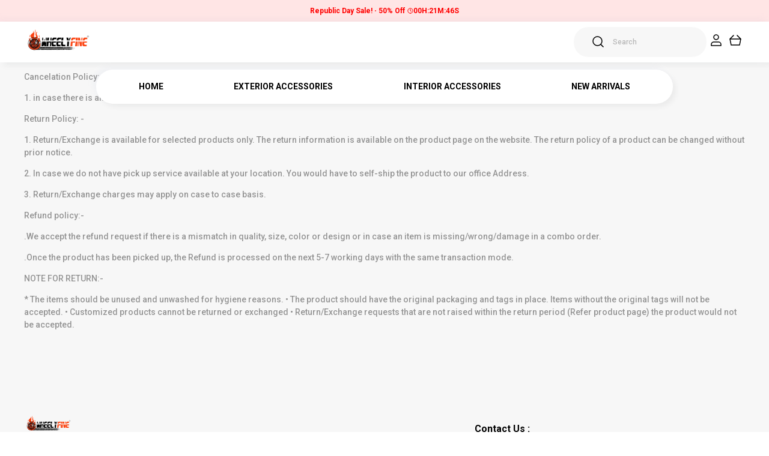

--- FILE ---
content_type: text/html; charset=utf-8
request_url: https://wheelyfine.com/return-policy/
body_size: 27475
content:
<!doctype html><html lang="en-IN"><head><meta http-equiv="X-UA-Compatible" content="IE=edge"/><meta charSet="utf-8"/><meta name="google" content="notranslate"/><meta name="theme-color" content="#000000"/><link rel="manifest" id="my-manifest-placeholder"/><link rel="shortcut icon" type="image/ico" href="https://d1311wbk6unapo.cloudfront.net/NushopWebsiteAsset/tr:w-48,h-48,f-webp,fo-auto/6926e9bab5182bc876a94f33_favicon_IC1R6HTC92_2025-12-10"/><link rel="preconnect" href="https://dn75phrp3hg82.cloudfront.net" crossorigin="true"/><link rel="preconnect" href="https://browser.sentry-cdn.com" crossorigin="true"/><link rel="preconnect" href="https://www.googletagmanager.com" crossorigin="true"/><link href="https://connect.facebook.net" crossorigin="true"/><script>
var myDynamicManifest = {
  "name": "Wheelyfine",
  "short_name": "Wheelyfine",
  "description": "Our Mission:
To redefine the way people experience their vehicles by offering innovative, reliable, and easy-to-use car accessories that make every ride smoother and every car stand out.",
  "start_url": "https://wheelyfine.com/",
  "orientation": "portrait",
  "display": "standalone",
  "background_color": "white",
  "theme_color": "#0f4a73",
  "icons": [{
    "src": "https://d1311wbk6unapo.cloudfront.net/NushopWebsiteAsset/tr:w-192,h-192,h-48,f-webp,fo-auto/6926e9bab5182bc876a94f33_favicon_IC1R6HTC92_2025-12-10",
    "sizes": "192x192",
    "type": "image/png"
  }]
}
const stringManifest = JSON.stringify(myDynamicManifest);
const blob = new Blob([stringManifest], {type: 'application/json'});
const manifestURL = URL.createObjectURL(blob);
document.querySelector('#my-manifest-placeholder').setAttribute('href', manifestURL);
</script><script>
  window.__addToHomePrompt = null;
  window.addEventListener('beforeinstallprompt', function (e) {
    // Prevent Chrome 67 and earlier from automatically showing the prompt
    e.preventDefault();
    // Stash the event so it can be triggered later.
    window.__addToHomePrompt = e;
  });
</script><script>
  if('serviceWorker' in navigator) {
    navigator.serviceWorker.getRegistrations().then(function(registrations) {
      registrations.forEach(function(registration) {
        registration.unregister();
      })
    });
  }
</script><meta name="viewport" content="width=device-width, initial-scale=1 user-scalable=no"/><title data-react-helmet="true">Wheelyfine return_policy</title><meta data-react-helmet="true" name="description" content="View return_policy of  Wheelyfine "/><meta data-react-helmet="true" property="keywords" content="return_policy, Wheelyfine"/><meta data-react-helmet="true" name="twitter:card" content="Wheelyfine"/><meta data-react-helmet="true" property="og:type" content="website"/><meta data-react-helmet="true" property="og:title" content="Wheelyfine return_policy"/><meta data-react-helmet="true" property="og:keywords" content="return_policy, Wheelyfine"/><meta data-react-helmet="true" property="og:image" itemProp="image" content="https://d1311wbk6unapo.cloudfront.net/NushopWebsiteAsset/tr:w-300,,f-webp,fo-auto/6926e9bab5182bc876a94f33_logo_628691UGQW_2025-12-10"/><style data-emotion="css-global 18b3uai">.overflow-hidden{overflow:hidden!important;}*,*:before,*:after{box-sizing:border-box;-moz-box-sizing:border-box;-webkit-box-sizing:border-box;}html{line-height:1.2;-webkit-text-size-adjust:100%;overscroll-behavior:contain;height:100%;font-smoothing:antialiased;-webkit-font-smoothing:antialiased;-moz-osx-font-smoothing:grayscale;text-rendering:optimizeLegibility;}body{margin:0;position:relative;overscroll-behavior:contain;width:100%;}html,body{background-color:#fff;}main{display:block;}a{background-color:transparent;-webkit-text-decoration:none;text-decoration:none;}img{border-style:none;}button,input,optgroup,select,textarea{font-family:inherit;font-size:100%;line-height:1.15;margin:0;}button,input{overflow:visible;}button,select{text-transform:none;}button,[type="button"],[type="reset"],[type="submit"]{-webkit-appearance:button;}button::-moz-focus-inner,[type="button"]::-moz-focus-inner,[type="reset"]::-moz-focus-inner,[type="submit"]::-moz-focus-inner{border-style:none;padding:0;}button:-moz-focusring,[type="button"]:-moz-focusring,[type="reset"]:-moz-focusring,[type="submit"]:-moz-focusring{outline:1px dotted ButtonText;}fieldset{padding:0.35em 0.75em 0.625em;}legend{box-sizing:border-box;color:inherit;display:table;max-width:100%;padding:0;white-space:normal;}progress{vertical-align:baseline;}textarea{overflow:auto;}[type="checkbox"],[type="radio"]{box-sizing:border-box;padding:0;}[type="number"]::-webkit-inner-spin-button,[type="number"]::-webkit-outer-spin-button{height:auto;}[type="search"]{-webkit-appearance:textfield;outline-offset:-2px;}[type="search"]::-webkit-search-decoration{-webkit-appearance:none;}::-webkit-file-upload-button{-webkit-appearance:button;font:inherit;}[hidden]{display:none;}#root{height:100%;}body,.no-select{-webkit-user-select:none;-moz-user-select:none;-ms-user-select:none;user-select:none;-o-user-select:none;-moz-user-select:none;-khtml-user-select:none;-webkit-user-select:none;}a{-webkit-text-decoration:none;text-decoration:none;color:inherit;}.ReactModal__Body--open,.ReactModal__Html--open{overflow:hidden;position:fixed;height:100vh;width:100%;}.ReactModal__Overlay{opacity:0;-webkit-transition:opacity .3s cubic-bezier(0, 0, 0.2, 1);transition:opacity .3s cubic-bezier(0, 0, 0.2, 1);}.ReactModal__Overlay--after-open{opacity:1;}.ReactModal__Overlay--before-close{opacity:0;}.ReactModal__Content{-webkit-backface-visibility:hidden;backface-visibility:hidden;-webkit-transform:translateY(100%);-moz-transform:translateY(100%);-ms-transform:translateY(100%);transform:translateY(100%);-webkit-transition:-webkit-transform 0.2s cubic-bezier(0, 0, 0.2, 1);transition:transform 0.2s cubic-bezier(0, 0, 0.2, 1);}.ReactModal__Content--after-open{-webkit-transform:translateY(0px);-moz-transform:translateY(0px);-ms-transform:translateY(0px);transform:translateY(0px);transition-delay:.3s;}.ReactModal__Content--before-close{-webkit-transform:translateY(100%);-moz-transform:translateY(100%);-ms-transform:translateY(100%);transform:translateY(100%);transition-delay:0s;}noscript figure{position:fixed;top:0px;left:0px;z-index:2;background:#fff;width:100%;padding:12px;margin:0;z-index:999;}noscript figure>p{margin:0;}:root{--balloon-color:red;}.tinyfade{position:relative;}.tinyfade>*{position:relative;width:100%;opacity:0;float:left;pointer-events:none;}.tinyfade>:not(:first-of-type){position:absolute;top:0;left:0;right:0;}.tinyfade:not(.tinyfade-js)>:first-of-type{opacity:1;pointer-events:auto;}.tinyfade-current{z-index:2;opacity:1;pointer-events:auto;}.tinyfade-last{z-index:1;opacity:1;}.pause-animations *,.pause-animations *:before,.pause-animations *:after{-webkit-animation-play-state:paused!important;animation-play-state:paused!important;}a{-webkit-tap-highlight-color:transparent;-webkit-touch-callout:none;-webkit-user-select:none;-khtml-user-select:none;-moz-user-select:none;-ms-user-select:none;}.ql-align-center{text-align:center;}.ql-align-right{text-align:right;}.ql-align-left{text-align:left;}.ql-align-justify{text-align:justify;}::-webkit-scrollbar{width:6px;height:6px;}::-webkit-scrollbar-track{background:var(--grey4);}::-webkit-scrollbar-thumb{background:var(--grey1);}::-webkit-scrollbar-thumb:hover{background:var(--grey);}</style><style data-emotion="css-global hjzsdt">:root{--grey:rgba(0, 0, 0, 1);--grey1:rgba(0, 0, 0, 0.7);--grey2:rgba(0, 0, 0, 0.4);--grey3:rgba(0, 0, 0, 0.25);--grey4:rgba(0, 0, 0, 0.10);--grey5:rgba(0, 0, 0, 0.03);--white1:rgba(255, 255, 255, 1);--white2:rgba(255, 255, 255, 0.75);--white3:rgba(255, 255, 255, 0.5);--white4:rgba(255, 255, 255, 0.12);--green:rgba(43, 135, 47, 1);--green1:rgba(43, 135, 47, 0.7);--green2:rgba(43, 135, 47, 0.4);--green3:rgba(43, 135, 47, 0.25);--green4:rgba(43, 135, 47, 0.1);--green5:rgba(43, 135, 47, 0.03);--blue:rgba(71, 100, 205, 1);--blue1:rgba(71, 100, 205, 0.7);--blue2:rgba(71, 100, 205, 0.4);--blue3:rgba(71, 100, 205, 0.25);--blue4:rgba(71, 100, 205, 0.1);--blue5:rgba(71, 100, 205, 0.03);--black:rgba(0, 0, 0, 1);--black1:rgba(0, 0, 0, 0.7);--black2:rgba(0, 0, 0, 0.4);--black3:rgba(0, 0, 0, 0.25);--black4:rgba(0, 0, 0, 0.1);--black5:rgba(0, 0, 0, 0.03);--brand:#d24343;--brand4:rgba(210, 67, 67, 0.1);--saleTextColor:rgba(255, 0, 0, 1);--saleBackgroundColor:rgba(255, 0, 0, 0.1);--bumperBackgroundColor:linear-gradient( 106deg, rgba(255, 111, 0, 0.1) 0%, rgba(231, 60, 60, 0.1) 100% );--bumperTextColor:linear-gradient( 106deg, rgba(255, 111, 0, 1) 0%, rgba(231, 60, 60, 1) 100% );}body{background-color:var(--grey5);}</style><style data-emotion="css-global 1gn2r3z">html,body{line-height:1.5;}body{font-family:'Roboto',sans-serif;font-weight:500;}:root{--title1:Roboto;--title1_weight:700;--title2:Roboto;--title2_weight:700;--title3:Roboto;--title3_weight:500;--heading:Roboto;--heading_weight:700;--body:Roboto;--body_weight:500;}</style><script defer="" async="" src="https://www.googletagmanager.com/gtag/js?id=G-Z8LVP5PY0P"></script><script>
            <!-- Google Tag Manager -->
            (function(w,d,s,l,i){w[l]=w[l]||[];w[l].push({'gtm.start':
            new Date().getTime(),event:'gtm.js'});var f=d.getElementsByTagName(s)[0],
            j=d.createElement(s),dl=l!='dataLayer'?'&l='+l:'';j.async=true;j.src=
            'https://www.googletagmanager.com/gtm.js?id='+i+dl;f.parentNode.insertBefore(j,f);
            })(window,document,'script','dataLayer',"GTM-W4P6KPV");
            <!-- End Google Tag Manager -->
              const GA_ID = "G-Z8LVP5PY0P";
              const GA4_ID = "";
              window.dataLayer = window.dataLayer || [];
              function gtag(){dataLayer.push(arguments);}
              gtag('js', new Date());
              gtag('config', GA4_ID);
              gtag('config', GA_ID);
              window.updateProfile = window.updateProfile || ((userId) => {
                gtag('config', GA4_ID, { 'user_id': userId });
                gtag('config', GA_ID, { 'user_id': userId });
              })
          </script></head><body><noscript>
          <!-- Google Tag Manager (noscript) -->
          <iframe src="https://www.googletagmanager.com/ns.html?id=GTM-W4P6KPV"
          height="0" width="0" style="display:none;visibility:hidden"></iframe>
          <!-- End Google Tag Manager (noscript) -->
        </noscript><div id="root"><style data-emotion="css iduvmx">.css-iduvmx{margin-bottom:0px;margin-right:0px;margin-left:0px;margin-top:0px;}@media(min-width: 0px){.css-iduvmx{padding-bottom:68px;}}@media(min-width: 1200px){.css-iduvmx{padding-bottom:0px;}}</style><div class="css-iduvmx"><header><style data-emotion="css 1r4p005">.css-1r4p005{margin-bottom:0px;margin-right:0px;margin-left:0px;margin-top:0px;}@media (min-width: 0px) and (max-width: 575px){.css-1r4p005{display:none;}}@media (min-width: 576px) and (max-width: 767px){.css-1r4p005{display:none;}}@media (min-width: 768px) and (max-width: 991px){.css-1r4p005{display:none;}}@media (min-width: 992px) and (max-width: 1199px){.css-1r4p005{display:none;}}</style><style data-emotion="css 1icn7e9">.css-1icn7e9{position:-webkit-sticky;position:sticky;top:0;width:100%;z-index:4;}</style><style data-emotion="css 13wnism">.css-13wnism{margin-bottom:0px;margin-right:0px;margin-left:0px;margin-top:0px;position:-webkit-sticky;position:sticky;top:0;width:100%;z-index:4;}</style><div id="page-header" class="css-13wnism"><style data-emotion="css 1p9673d">.css-1p9673d{margin-bottom:0px;margin-right:0px;margin-left:0px;margin-top:0px;margin-bottom:0px;margin-right:0px;margin-left:0px;margin-top:0px;}@media(min-width: 0px){.css-1p9673d{background-color:white;}}@media(min-width: 1200px){.css-1p9673d{position:relative;}}@media (min-width: 0px) and (max-width: 575px){.css-1p9673d{display:none;}}@media (min-width: 576px) and (max-width: 767px){.css-1p9673d{display:none;}}@media (min-width: 768px) and (max-width: 991px){.css-1p9673d{display:none;}}@media (min-width: 992px) and (max-width: 1199px){.css-1p9673d{display:none;}}</style><div class="css-1p9673d"><style data-emotion="css-global vy729">.slick-slider{position:relative;display:block;box-sizing:border-box;-webkit-user-select:none;-moz-user-select:none;-ms-user-select:none;-webkit-user-select:none;-moz-user-select:none;-ms-user-select:none;user-select:none;-webkit-touch-callout:none;-khtml-user-select:none;-ms-touch-action:pan-y;touch-action:pan-y;-webkit-tap-highlight-color:transparent;}.slick-list{position:relative;display:block;overflow:hidden;margin:0;padding:0;}.slick-list:focus{outline:none;}.slick-list.dragging{cursor:pointer;cursor:hand;}.slick-slider .slick-track,.slick-slider .slick-list{-webkit-transform:translate3d(0, 0, 0);-moz-transform:translate3d(0, 0, 0);-ms-transform:translate3d(0, 0, 0);-o-transform:translate3d(0, 0, 0);-webkit-transform:translate3d(0, 0, 0);-moz-transform:translate3d(0, 0, 0);-ms-transform:translate3d(0, 0, 0);transform:translate3d(0, 0, 0);}.slick-track{position:relative;top:0;left:0;display:block;margin-left:auto;margin-right:auto;}.slick-track:before,.slick-track:after{display:table;content:'';}.slick-track:after{clear:both;}.slick-loading .slick-track{visibility:hidden;}.slick-slide{display:none;float:left;height:100%;min-height:1px;}[dir='rtl'] .slick-slide{float:right;}.slick-slide img{display:block;}.slick-slide.slick-loading img{display:none;}.slick-slide.dragging img{pointer-events:none;}.slick-initialized .slick-slide{display:block;}.slick-loading .slick-slide{visibility:hidden;}.slick-vertical .slick-slide{display:block;height:auto;border:1px solid transparent;}.slick-arrow.slick-hidden{display:none;}.slick-prev,.slick-next{font-size:0;line-height:0;position:absolute;top:50%;display:block;width:20px;height:20px;padding:0;-webkit-transform:translate(0, -50%);-ms-transform:translate(0, -50%);-webkit-transform:translate(0, -50%);-moz-transform:translate(0, -50%);-ms-transform:translate(0, -50%);transform:translate(0, -50%);cursor:pointer;color:transparent;border:none;outline:none;background:transparent;}.slick-prev:hover,.slick-prev:focus,.slick-next:hover,.slick-next:focus{color:transparent;outline:none;background:transparent;}.slick-prev:hover:before,.slick-prev:focus:before,.slick-next:hover:before,.slick-next:focus:before{opacity:1;}.slick-prev.slick-disabled:before,.slick-next.slick-disabled:before{opacity:.25;}.slick-prev:before,.slick-next:before{font-family:'slick';font-size:20px;line-height:1;opacity:.75;color:white;-webkit-font-smoothing:antialiased;-moz-osx-font-smoothing:grayscale;}.slick-prev{left:-25px;}[dir='rtl'] .slick-prev{right:-25px;left:auto;}.slick-prev:before{content:'←';}[dir='rtl'] .slick-prev:before{content:'→';}.slick-next{right:-25px;}[dir='rtl'] .slick-next{right:auto;left:-25px;}.slick-next:before{content:'→';}[dir='rtl'] .slick-next:before{content:'←';}.slick-dotted.slick-slider{margin-bottom:30px;}.slick-dots{position:absolute;bottom:-25px;display:block;width:100%;padding:0;margin:0;list-style:none;text-align:center;}.slick-dots li{position:relative;display:inline-block;width:20px;height:20px;margin:0 5px;padding:0;cursor:pointer;}.slick-dots li button{font-size:0;line-height:0;display:block;width:20px;height:20px;padding:5px;cursor:pointer;color:transparent;border:0;outline:none;background:transparent;}.slick-dots li button:hover,.slick-dots li button:focus{outline:none;}.slick-dots li button:hover:before,.slick-dots li button:focus:before{opacity:1;}.slick-dots li button:before{font-family:'slick';font-size:6px;line-height:20px;position:absolute;top:0;left:0;width:20px;height:20px;content:'•';text-align:center;opacity:.25;color:black;-webkit-font-smoothing:antialiased;-moz-osx-font-smoothing:grayscale;}.slick-dots li.slick-active button:before{opacity:.75;color:black;}</style><div class="slick-slider slick-initialized" dir="ltr"><div class="slick-list"><div class="slick-track" style="width:1100%;left:-100%"><div data-index="-1" tabindex="-1" class="slick-slide slick-cloned" aria-hidden="true" style="width:9.090909090909092%"><div><style data-emotion="css qyfaw1">.css-qyfaw1{background-color:var(--grey);background-repeat:no-repeat;-webkit-background-size:cover;background-size:cover;padding:10px;color:var(--white1);display:-webkit-box;display:-webkit-flex;display:-ms-flexbox;display:flex;-webkit-align-items:center;-webkit-box-align:center;-ms-flex-align:center;align-items:center;-webkit-box-pack:center;-ms-flex-pack:center;-webkit-justify-content:center;justify-content:center;}</style><style data-emotion="css 1hb72zn">.css-1hb72zn{margin-bottom:0px;margin-right:0px;margin-left:0px;margin-top:0px;background-color:var(--grey);background-repeat:no-repeat;-webkit-background-size:cover;background-size:cover;padding:10px;color:var(--white1);display:-webkit-box;display:-webkit-flex;display:-ms-flexbox;display:flex;-webkit-align-items:center;-webkit-box-align:center;-ms-flex-align:center;align-items:center;-webkit-box-pack:center;-ms-flex-pack:center;-webkit-justify-content:center;justify-content:center;}</style><div tabindex="-1" style="width:100%;display:inline-block" class="css-1hb72zn"><div><style data-emotion="css 13ft56r">.css-13ft56r{white-space:nowrap;overflow:hidden;text-overflow:ellipsis;}</style><style data-emotion="css 1fe9n57">.css-1fe9n57{margin:0;font-weight:400;text-align:center;word-break:break-word;color:var(--white1);font-family:var(--heading),sans-serif;font-weight:var(--heading_weight);font-size:12px;line-height:16px;text-transform:initial;margin-bottom:0px;margin-right:0px;margin-left:0px;margin-top:0px;white-space:nowrap;overflow:hidden;text-overflow:ellipsis;}</style><p data-sd-event="" class="css-1fe9n57">Extra discounts upto 200 at checkout.</p></div></div></div></div><div data-index="0" class="slick-slide slick-active slick-current" tabindex="-1" aria-hidden="false" style="outline:none;width:9.090909090909092%"><div><style data-emotion="css 19gza88">.css-19gza88{padding:10px;z-index:10;background-color:var(--saleBackgroundColor);}</style><style data-emotion="css 12hb1go">.css-12hb1go{margin-bottom:0px;margin-right:0px;margin-left:0px;margin-top:0px;padding:10px;z-index:10;background-color:var(--saleBackgroundColor);}</style><div class="css-12hb1go"><div><style data-emotion="css p5j7b">.css-p5j7b{margin-bottom:0px;margin-right:0px;margin-left:0px;margin-top:0px;}@media(min-width: 0px){.css-p5j7b{display:-webkit-box;display:-webkit-flex;display:-ms-flexbox;display:flex;-webkit-box-pack:justify;-webkit-justify-content:space-between;justify-content:space-between;-webkit-align-items:center;-webkit-box-align:center;-ms-flex-align:center;align-items:center;}}@media(min-width: 1200px){.css-p5j7b{display:-webkit-box;display:-webkit-flex;display:-ms-flexbox;display:flex;-webkit-align-items:center;-webkit-box-align:center;-ms-flex-align:center;align-items:center;-webkit-box-pack:center;-ms-flex-pack:center;-webkit-justify-content:center;justify-content:center;gap:12px;}}</style><div class="css-p5j7b"><style data-emotion="css 1x3mvbf">.css-1x3mvbf{display:-webkit-box;display:-webkit-flex;display:-ms-flexbox;display:flex;-webkit-box-pack:start;-ms-flex-pack:start;-webkit-justify-content:start;justify-content:start;-webkit-align-items:center;-webkit-box-align:center;-ms-flex-align:center;align-items:center;}</style><style data-emotion="css 1chqms3">.css-1chqms3{margin-bottom:0px;margin-right:0px;margin-left:0px;margin-top:0px;display:-webkit-box;display:-webkit-flex;display:-ms-flexbox;display:flex;-webkit-box-pack:start;-ms-flex-pack:start;-webkit-justify-content:start;justify-content:start;-webkit-align-items:center;-webkit-box-align:center;-ms-flex-align:center;align-items:center;}</style><div class="css-1chqms3"><style data-emotion="css yat2js">.css-yat2js{color:var(--saleTextColor);white-space:nowrap;overflow:hidden;text-overflow:ellipsis;}</style><style data-emotion="css us7ixu">.css-us7ixu{margin:0;font-weight:400;text-align:center;word-break:break-word;color:var(--grey);font-family:var(--heading),sans-serif;font-weight:var(--heading_weight);font-size:12px;line-height:16px;text-transform:initial;white-space:nowrap;overflow:hidden;text-overflow:ellipsis;max-width:200px;margin-bottom:0px;margin-right:4px;margin-left:0px;margin-top:0px;color:var(--saleTextColor);white-space:nowrap;overflow:hidden;text-overflow:ellipsis;}</style><p data-sd-event="" class="css-us7ixu">Republic Day Sale!</p><style data-emotion="css 1jbedsz">.css-1jbedsz{border:1px solid var(--saleTextColor);height:2px;width:2px;background-color:var(--saleTextColor);border-radius:50%;display:inline-block;vertical-align:middle;}</style><span class="css-1jbedsz"></span><style data-emotion="css 1gynu0w">.css-1gynu0w{color:var(--saleTextColor);}</style><style data-emotion="css be5h8i">.css-be5h8i{margin:0;font-weight:400;text-align:center;word-break:break-word;color:rgba(0, 0, 0, 1);font-family:var(--heading),sans-serif;font-weight:var(--heading_weight);font-size:12px;line-height:16px;text-transform:initial;margin-bottom:0px;margin-right:4px;margin-left:4px;margin-top:0px;color:var(--saleTextColor);}@media(min-width: 1200px){.css-be5h8i{font-family:var(--heading),sans-serif;font-weight:var(--heading_weight);font-size:12px;line-height:16px;}}</style><p data-sd-event="" class="css-be5h8i">50% Off</p></div><style data-emotion="css 2hndyu">.css-2hndyu{margin-bottom:0px;margin-right:0px;margin-left:0px;margin-top:0px;}</style><div class="css-2hndyu"><style data-emotion="css 1xh76ap">.css-1xh76ap{display:-webkit-box;display:-webkit-flex;display:-ms-flexbox;display:flex;-webkit-align-items:center;-webkit-box-align:center;-ms-flex-align:center;align-items:center;-webkit-box-pack:center;-ms-flex-pack:center;-webkit-justify-content:center;justify-content:center;gap:2px;}</style><style data-emotion="css aequl0">.css-aequl0{margin-bottom:0px;margin-right:0px;margin-left:0px;margin-top:0px;display:-webkit-box;display:-webkit-flex;display:-ms-flexbox;display:flex;-webkit-align-items:center;-webkit-box-align:center;-ms-flex-align:center;align-items:center;-webkit-box-pack:center;-ms-flex-pack:center;-webkit-justify-content:center;justify-content:center;gap:2px;}</style><div class="css-aequl0"><svg xmlns="http://www.w3.org/2000/svg" width="10" height="10" viewBox="0 0 10 10" fill="none"><g clip-path="url(#clip0_1864_4192)"><path d="M5.00016 9.16683C7.30135 9.16683 9.16683 7.30135 9.16683 5.00016C9.16683 2.69898 7.30135 0.833496 5.00016 0.833496C2.69898 0.833496 0.833496 2.69898 0.833496 5.00016C0.833496 7.30135 2.69898 9.16683 5.00016 9.16683Z" stroke="var(--saleTextColor)" stroke-linecap="round" stroke-linejoin="round"></path><path d="M5 2.5V5L6.66667 5.83333" stroke="var(--saleTextColor)" stroke-linecap="round" stroke-linejoin="round"></path></g><defs><clipPath id="clip0_1864_4192"><rect width="10" height="10" fill="white"></rect></clipPath></defs></svg><style data-emotion="css 12n2uc">.css-12n2uc{color:var(--saleTextColor);}</style><style data-emotion="css b3oqhl">.css-b3oqhl{margin:0;font-weight:400;text-align:center;word-break:break-word;color:var(--grey);font-family:var(--heading),sans-serif;font-weight:var(--heading_weight);font-size:10px;line-height:12px;text-transform:initial;margin-bottom:0px;margin-right:0px;margin-left:0px;margin-top:0px;color:var(--saleTextColor);}@media(min-width: 1200px){.css-b3oqhl{font-family:var(--heading),sans-serif;font-weight:var(--heading_weight);font-size:12px;line-height:16px;}}</style><p data-sd-event="" class="css-b3oqhl">00<!-- -->H:<!-- -->21<!-- -->M:<!-- -->50<!-- -->S</p></div></div></div></div></div></div></div><div data-index="1" class="slick-slide" tabindex="-1" aria-hidden="true" style="outline:none;width:9.090909090909092%"><div><div tabindex="-1" style="width:100%;display:inline-block" class="css-1hb72zn"><div><p data-sd-event="" class="css-1fe9n57">15% off upto Rs.200!Use coupon code:EXTRA15 Min Order1149</p></div></div></div></div><div data-index="2" class="slick-slide" tabindex="-1" aria-hidden="true" style="outline:none;width:9.090909090909092%"><div><div tabindex="-1" style="width:100%;display:inline-block" class="css-1hb72zn"><div><p data-sd-event="" class="css-1fe9n57">10%off upto Rs.100!Use coupon code:WOW10|MinOrder699</p></div></div></div></div><div data-index="3" class="slick-slide" tabindex="-1" aria-hidden="true" style="outline:none;width:9.090909090909092%"><div><div tabindex="-1" style="width:100%;display:inline-block" class="css-1hb72zn"><div><p data-sd-event="" class="css-1fe9n57">Save Min 50% on all orders and get free shipping</p></div></div></div></div><div data-index="4" class="slick-slide" tabindex="-1" aria-hidden="true" style="outline:none;width:9.090909090909092%"><div><div tabindex="-1" style="width:100%;display:inline-block" class="css-1hb72zn"><div><p data-sd-event="" class="css-1fe9n57">Extra discounts upto 200 at checkout.</p></div></div></div></div><div data-index="5" tabindex="-1" class="slick-slide slick-cloned" aria-hidden="true" style="width:9.090909090909092%"><div><div class="css-12hb1go"><div><div class="css-p5j7b"><div class="css-1chqms3"><p data-sd-event="" class="css-us7ixu">Republic Day Sale!</p><span class="css-1jbedsz"></span><p data-sd-event="" class="css-be5h8i">50% Off</p></div><div class="css-2hndyu"><div class="css-aequl0"><svg xmlns="http://www.w3.org/2000/svg" width="10" height="10" viewBox="0 0 10 10" fill="none"><g clip-path="url(#clip0_1864_4192)"><path d="M5.00016 9.16683C7.30135 9.16683 9.16683 7.30135 9.16683 5.00016C9.16683 2.69898 7.30135 0.833496 5.00016 0.833496C2.69898 0.833496 0.833496 2.69898 0.833496 5.00016C0.833496 7.30135 2.69898 9.16683 5.00016 9.16683Z" stroke="var(--saleTextColor)" stroke-linecap="round" stroke-linejoin="round"></path><path d="M5 2.5V5L6.66667 5.83333" stroke="var(--saleTextColor)" stroke-linecap="round" stroke-linejoin="round"></path></g><defs><clipPath id="clip0_1864_4192"><rect width="10" height="10" fill="white"></rect></clipPath></defs></svg><p data-sd-event="" class="css-b3oqhl">00<!-- -->H:<!-- -->21<!-- -->M:<!-- -->50<!-- -->S</p></div></div></div></div></div></div></div><div data-index="6" tabindex="-1" class="slick-slide slick-cloned" aria-hidden="true" style="width:9.090909090909092%"><div><div tabindex="-1" style="width:100%;display:inline-block" class="css-1hb72zn"><div><p data-sd-event="" class="css-1fe9n57">15% off upto Rs.200!Use coupon code:EXTRA15 Min Order1149</p></div></div></div></div><div data-index="7" tabindex="-1" class="slick-slide slick-cloned" aria-hidden="true" style="width:9.090909090909092%"><div><div tabindex="-1" style="width:100%;display:inline-block" class="css-1hb72zn"><div><p data-sd-event="" class="css-1fe9n57">10%off upto Rs.100!Use coupon code:WOW10|MinOrder699</p></div></div></div></div><div data-index="8" tabindex="-1" class="slick-slide slick-cloned" aria-hidden="true" style="width:9.090909090909092%"><div><div tabindex="-1" style="width:100%;display:inline-block" class="css-1hb72zn"><div><p data-sd-event="" class="css-1fe9n57">Save Min 50% on all orders and get free shipping</p></div></div></div></div><div data-index="9" tabindex="-1" class="slick-slide slick-cloned" aria-hidden="true" style="width:9.090909090909092%"><div><div tabindex="-1" style="width:100%;display:inline-block" class="css-1hb72zn"><div><p data-sd-event="" class="css-1fe9n57">Extra discounts upto 200 at checkout.</p></div></div></div></div></div></div></div><style data-emotion="css pmantg">.css-pmantg{margin-bottom:0px;margin-right:0px;margin-left:0px;margin-top:0px;}@media(min-width: 0px){.css-pmantg{padding:6px;background-color:var(--white1);box-shadow:-5px -5px 10px 0 rgba(189, 200, 223, 0.1),5px 5px 10px 0 rgba(0, 0, 0, 0.05);}}@media(min-width: 1200px){.css-pmantg{padding:6px;}}</style><div class="css-pmantg"><style data-emotion="css 1c8ftkr">.css-1c8ftkr{margin-bottom:0px;margin-right:0px;margin-left:0px;margin-top:0px;}@media(min-width: 0px){.css-1c8ftkr{display:-webkit-box;display:-webkit-flex;display:-ms-flexbox;display:flex;-webkit-box-pack:justify;-webkit-justify-content:space-between;justify-content:space-between;-webkit-align-items:center;-webkit-box-align:center;-ms-flex-align:center;align-items:center;max-width:1200px;margin:0 auto;}}</style><div class="css-1c8ftkr"><style data-emotion="css a11df3">.css-a11df3{margin-bottom:0px;margin-right:0px;margin-left:0px;margin-top:0px;}@media(min-width: 0px){.css-a11df3{display:-webkit-box;display:-webkit-flex;display:-ms-flexbox;display:flex;-webkit-box-pack:justify;-webkit-justify-content:space-between;justify-content:space-between;-webkit-align-items:center;-webkit-box-align:center;-ms-flex-align:center;align-items:center;gap:20px;}}</style><div class="css-a11df3"><style data-emotion="css s51ho7">.css-s51ho7{height:56px;}</style><a class="css-s51ho7" href="/"><style data-emotion="css 1ssw2he">.css-1ssw2he{max-width:300px;height:56px;text-align:center;object-position:center;}</style><style data-emotion="css 4jktdd">.css-4jktdd{margin-bottom:0px;margin-right:0px;margin-left:0px;margin-top:0px;max-width:300px;height:56px;text-align:center;object-position:center;}</style><img src="https://d1311wbk6unapo.cloudfront.net/NushopWebsiteAsset/tr:w-300,,f-webp,fo-auto/6926e9bab5182bc876a94f33_logo_628691UGQW_2025-12-10" class="css-4jktdd"/></a></div><style data-emotion="css c9ao9m">.css-c9ao9m{margin-bottom:0px;margin-right:0px;margin-left:0px;margin-top:0px;}@media(min-width: 0px){.css-c9ao9m{display:-webkit-box;display:-webkit-flex;display:-ms-flexbox;display:flex;-webkit-box-pack:justify;-webkit-justify-content:space-between;justify-content:space-between;-webkit-align-items:center;-webkit-box-align:center;-ms-flex-align:center;align-items:center;gap:20px;}.css-c9ao9m svg{margin:0 4px;}}</style><div class="css-c9ao9m"><a class="css-2hndyu" href="/search"><style data-emotion="css 1kq3u6w">.css-1kq3u6w{margin:0;}</style><div class="css-1kq3u6w"><style data-emotion="css 1m6ft0y">.css-1m6ft0y{position:relative;padding:0px 16px;border-radius:24px;display:-webkit-box;display:-webkit-flex;display:-ms-flexbox;display:flex;-webkit-box-pack:justify;-webkit-justify-content:space-between;justify-content:space-between;-webkit-align-items:center;-webkit-box-align:center;-ms-flex-align:center;align-items:center;background-color:white;border:1px solid transparent;background-color:transparent;background-color:var(--grey5);margin:0;}</style><div class="css-1m6ft0y"><style data-emotion="css 124yqkc">.css-124yqkc{display:-webkit-box;display:-webkit-flex;display:-ms-flexbox;display:flex;margin-left:8px;}</style><div class="css-124yqkc"><svg width="24px" height="24px" viewBox="0 0 24 24" fill="none" xmlns="http://www.w3.org/2000/svg"><path d="m20 20-4.197-4.197M18 10.5a7.5 7.5 0 1 0-15 0 7.5 7.5 0 0 0 15 0z" stroke="var(--black)" stroke-width="1.5" stroke-linecap="round" stroke-linejoin="round"></path></svg></div><style data-emotion="css 1laj6sj">.css-1laj6sj{padding:16px 8px;width:auto;border-radius:12px;border:0;outline:0;font-family:var(--heading),sans-serif;font-weight:var(--heading_weight);font-size:12px;line-height:16px;color:var(--grey);width:100%;background-color:transparent;}.css-1laj6sj:-webkit-autofill{-webkit-box-shadow:0 0 0 30px white inset!important;}.css-1laj6sj::-webkit-input-placeholder{color:var(--grey3);opacity:1;font-family:var(--body),sans-serif;font-weight:var(--body_weight);font-size:12px;line-height:16px;}.css-1laj6sj::-moz-placeholder{color:var(--grey3);opacity:1;font-family:var(--body),sans-serif;font-weight:var(--body_weight);font-size:12px;line-height:16px;}.css-1laj6sj:-ms-input-placeholder{color:var(--grey3);opacity:1;font-family:var(--body),sans-serif;font-weight:var(--body_weight);font-size:12px;line-height:16px;}.css-1laj6sj::placeholder{color:var(--grey3);opacity:1;font-family:var(--body),sans-serif;font-weight:var(--body_weight);font-size:12px;line-height:16px;}.css-1laj6sj:-ms-input-placeholder{color:var(--grey3);}.css-1laj6sj::-webkit-inner-spin-button,.css-1laj6sj::-webkit-outer-spin-button{-webkit-appearance:none;}.css-1laj6sj::-ms-input-placeholder{color:var(--grey3);}</style><input data-clarity-unmask="true" value="" autoComplete="off" placeholder="Search" class="css-1laj6sj"/></div></div></a><a class="css-2hndyu" href="/orders"><style data-emotion="css clknn8">.css-clknn8{padding:8px 8px 8px 0px;}</style><style data-emotion="css 1eghqrv">.css-1eghqrv{font-family:var(--heading),sans-serif;font-weight:var(--heading_weight);position:relative;-webkit-appearance:none;-moz-appearance:none;-ms-appearance:none;appearance:none;overflow:hidden;outline:0px;border-width:1px;border-style:solid;cursor:pointer;border-radius:24px;background-color:transparent;color:transparent;border:none;padding:0!important;overflow:visible;padding:4px 14px;font-size:16px;line-height:24px;width:100%;padding:8px 8px 8px 0px;}.css-1eghqrv:hover,.css-1eghqrv:active,.css-1eghqrv:focus{outline:0px;}.css-1eghqrv>svg,.css-1eghqrv>img{margin:0px!important;}.css-1eghqrv>svg:first-of-type,.css-1eghqrv>img:first-of-type{margin-right:0!important;}</style><button class="css-1eghqrv"><style data-emotion="css 2f3j1g">.css-2f3j1g{display:-webkit-box;display:-webkit-flex;display:-ms-flexbox;display:flex;-webkit-box-pack:center;-ms-flex-pack:center;-webkit-justify-content:center;justify-content:center;-webkit-align-items:center;-webkit-box-align:center;-ms-flex-align:center;align-items:center;font-size:inherit;}.css-2f3j1g>svg:first-of-type,.css-2f3j1g>img:first-of-type{margin-right:12px;}</style><div class="css-2f3j1g"><style data-emotion="css 1ohvh4j">.css-1ohvh4j{display:-webkit-box;display:-webkit-flex;display:-ms-flexbox;display:flex;-webkit-box-pack:center;-ms-flex-pack:center;-webkit-justify-content:center;justify-content:center;-webkit-align-items:center;-webkit-box-align:center;-ms-flex-align:center;align-items:center;width:100%;}</style><div class="css-1ohvh4j"><svg width="24" height="24" viewBox="0 0 24 24" fill="none" xmlns="http://www.w3.org/2000/svg" xs="[object Object]" xl="[object Object]"><path d="M16 15H8a4 4 0 0 0-4 4v2h16v-2a4 4 0 0 0-4-4zM12 11a4 4 0 1 0 0-8 4 4 0 0 0 0 8z" stroke="var(--black)" stroke-width="1.5" stroke-linecap="round" stroke-linejoin="round"></path></svg></div></div></button></a><div class="css-2hndyu"><style data-emotion="css uxj08">.css-uxj08{-webkit-text-decoration:none;text-decoration:none;display:block;}</style><a class="css-uxj08" href="/bag"><button class="css-1eghqrv" stroke="black"><div class="css-2f3j1g"><div class="css-1ohvh4j"><svg width="24" height="24" viewBox="0 0 24 24" fill="none" xmlns="http://www.w3.org/2000/svg"><path d="M3 10h18M3 10l2 10h14l2-10M3 10l6-6m12 6-6-6" stroke="black" stroke-width="1.5" stroke-linecap="round" stroke-linejoin="round"></path></svg></div></div></button></a></div></div></div></div><style data-emotion="css 19ruzan">.css-19ruzan{position:absolute;width:100%;background:transparent;}</style><style data-emotion="css 1o90n68">.css-1o90n68{margin-bottom:0px;margin-right:0px;margin-left:0px;margin-top:0px;position:absolute;width:100%;background:transparent;}</style><div class="css-1o90n68"><style data-emotion="css 4v8px9">.css-4v8px9{max-width:960px;margin:0 auto;padding:0 12px;margin-top:12px;border-radius:32px;background-color:var(--white1);box-shadow:-5px -5px 10px 0 rgba(189, 200, 223, 0.1),5px 5px 10px 0 rgba(0, 0, 0, 0.05);}.css-4v8px9:hover{border-radius:32px 32px 0px 0px;}</style><style data-emotion="css 4690ru">.css-4690ru{margin-bottom:0px;margin-right:0px;margin-left:0px;margin-top:0px;max-width:960px;margin:0 auto;padding:0 12px;margin-top:12px;border-radius:32px;background-color:var(--white1);box-shadow:-5px -5px 10px 0 rgba(189, 200, 223, 0.1),5px 5px 10px 0 rgba(0, 0, 0, 0.05);}.css-4690ru:hover{border-radius:32px 32px 0px 0px;}</style><div class="css-4690ru"><style data-emotion="css 1q44nof">.css-1q44nof{display:-webkit-box;display:-webkit-flex;display:-ms-flexbox;display:flex;-webkit-box-pack:space-around;-ms-flex-pack:space-around;-webkit-justify-content:space-around;justify-content:space-around;list-style-type:none;margin:0;padding:0;height:100%;margin:auto;position:relative;}.css-1q44nof:hover{border-bottom:1px solid var(--grey5);}</style><ul class="css-1q44nof"><style data-emotion="css emw110">.css-emw110{display:-webkit-box;display:-webkit-flex;display:-ms-flexbox;display:flex;-webkit-align-items:center;-webkit-box-align:center;-ms-flex-align:center;align-items:center;cursor:pointer;border-bottom:1px solid transparent;padding:10px 0;border-radius:32px;cursor:pointer;}.css-emw110 .arrow-indicator{-webkit-transition:all 0.4s ease;transition:all 0.4s ease;}.css-emw110:hover>.level-2{display:-webkit-box;display:-webkit-flex;display:-ms-flexbox;display:flex;}.css-emw110:hover>.level-3{display:-webkit-box;display:-webkit-flex;display:-ms-flexbox;display:flex;}.css-emw110:hover>.arrow-indicator{-webkit-transform:rotate(-90deg);-moz-transform:rotate(-90deg);-ms-transform:rotate(-90deg);transform:rotate(-90deg);}</style><li class="css-emw110"><style data-emotion="css 1j234cf">.css-1j234cf{height:auto%;display:-webkit-box;display:-webkit-flex;display:-ms-flexbox;display:flex;-webkit-align-items:center;-webkit-box-align:center;-ms-flex-align:center;align-items:center;}</style><a class="css-1j234cf" href="/"><style data-emotion="css 1cpwmnm">.css-1cpwmnm{padding:8px 12px;}.css-1cpwmnm:hover{background-color:var(--grey5);height:auto;border-radius:24px;}.css-1cpwmnm:hover>.level-3{display:-webkit-box;display:-webkit-flex;display:-ms-flexbox;display:flex;}</style><style data-emotion="css 1wurrf4">.css-1wurrf4{margin:0;font-weight:400;text-align:left;word-break:break-word;color:var(--black);font-family:var(--heading),sans-serif;font-weight:var(--heading_weight);font-size:14px;line-height:20px;text-transform:initial;margin-bottom:0px;margin-right:0px;margin-left:0px;margin-top:0px;padding:8px 12px;}.css-1wurrf4:hover{background-color:var(--grey5);height:auto;border-radius:24px;}.css-1wurrf4:hover>.level-3{display:-webkit-box;display:-webkit-flex;display:-ms-flexbox;display:flex;}</style><p data-sd-event="" class="css-1wurrf4">HOME</p></a></li><li class="css-emw110"><a class="css-1j234cf" href="/EXTERIOR-ACCESSORIES/collection/WQke-Juc"><p data-sd-event="" class="css-1wurrf4">EXTERIOR ACCESSORIES</p></a></li><li class="css-emw110"><a class="css-1j234cf" href="/-INTERIOR-ACCESSORIES/collection/dKQ20AHi"><p data-sd-event="" class="css-1wurrf4">INTERIOR ACCESSORIES</p></a></li><li class="css-emw110"><a class="css-1j234cf" href="/collection/new-arrivals"><p data-sd-event="" class="css-1wurrf4">NEW ARRIVALS</p></a></li></ul></div></div></div></div><style data-emotion="css 5gxtus">.css-5gxtus{margin-bottom:0px;margin-right:0px;margin-left:0px;margin-top:0px;}@media (min-width: 1200px) and (max-width: 1599px){.css-5gxtus{display:none;}}@media(min-width: 1600px){.css-5gxtus{display:none;}}</style><div id="page-header" class="css-13wnism"><style data-emotion="css lh92pj">.css-lh92pj{margin-bottom:0px;margin-right:0px;margin-left:0px;margin-top:0px;margin-bottom:0px;margin-right:0px;margin-left:0px;margin-top:0px;}@media(min-width: 0px){.css-lh92pj{background-color:white;}}@media(min-width: 1200px){.css-lh92pj{position:relative;}}@media (min-width: 1200px) and (max-width: 1599px){.css-lh92pj{display:none;}}@media(min-width: 1600px){.css-lh92pj{display:none;}}</style><div class="css-lh92pj"><style data-emotion="css-global vy729">.slick-slider{position:relative;display:block;box-sizing:border-box;-webkit-user-select:none;-moz-user-select:none;-ms-user-select:none;-webkit-user-select:none;-moz-user-select:none;-ms-user-select:none;user-select:none;-webkit-touch-callout:none;-khtml-user-select:none;-ms-touch-action:pan-y;touch-action:pan-y;-webkit-tap-highlight-color:transparent;}.slick-list{position:relative;display:block;overflow:hidden;margin:0;padding:0;}.slick-list:focus{outline:none;}.slick-list.dragging{cursor:pointer;cursor:hand;}.slick-slider .slick-track,.slick-slider .slick-list{-webkit-transform:translate3d(0, 0, 0);-moz-transform:translate3d(0, 0, 0);-ms-transform:translate3d(0, 0, 0);-o-transform:translate3d(0, 0, 0);-webkit-transform:translate3d(0, 0, 0);-moz-transform:translate3d(0, 0, 0);-ms-transform:translate3d(0, 0, 0);transform:translate3d(0, 0, 0);}.slick-track{position:relative;top:0;left:0;display:block;margin-left:auto;margin-right:auto;}.slick-track:before,.slick-track:after{display:table;content:'';}.slick-track:after{clear:both;}.slick-loading .slick-track{visibility:hidden;}.slick-slide{display:none;float:left;height:100%;min-height:1px;}[dir='rtl'] .slick-slide{float:right;}.slick-slide img{display:block;}.slick-slide.slick-loading img{display:none;}.slick-slide.dragging img{pointer-events:none;}.slick-initialized .slick-slide{display:block;}.slick-loading .slick-slide{visibility:hidden;}.slick-vertical .slick-slide{display:block;height:auto;border:1px solid transparent;}.slick-arrow.slick-hidden{display:none;}.slick-prev,.slick-next{font-size:0;line-height:0;position:absolute;top:50%;display:block;width:20px;height:20px;padding:0;-webkit-transform:translate(0, -50%);-ms-transform:translate(0, -50%);-webkit-transform:translate(0, -50%);-moz-transform:translate(0, -50%);-ms-transform:translate(0, -50%);transform:translate(0, -50%);cursor:pointer;color:transparent;border:none;outline:none;background:transparent;}.slick-prev:hover,.slick-prev:focus,.slick-next:hover,.slick-next:focus{color:transparent;outline:none;background:transparent;}.slick-prev:hover:before,.slick-prev:focus:before,.slick-next:hover:before,.slick-next:focus:before{opacity:1;}.slick-prev.slick-disabled:before,.slick-next.slick-disabled:before{opacity:.25;}.slick-prev:before,.slick-next:before{font-family:'slick';font-size:20px;line-height:1;opacity:.75;color:white;-webkit-font-smoothing:antialiased;-moz-osx-font-smoothing:grayscale;}.slick-prev{left:-25px;}[dir='rtl'] .slick-prev{right:-25px;left:auto;}.slick-prev:before{content:'←';}[dir='rtl'] .slick-prev:before{content:'→';}.slick-next{right:-25px;}[dir='rtl'] .slick-next{right:auto;left:-25px;}.slick-next:before{content:'→';}[dir='rtl'] .slick-next:before{content:'←';}.slick-dotted.slick-slider{margin-bottom:30px;}.slick-dots{position:absolute;bottom:-25px;display:block;width:100%;padding:0;margin:0;list-style:none;text-align:center;}.slick-dots li{position:relative;display:inline-block;width:20px;height:20px;margin:0 5px;padding:0;cursor:pointer;}.slick-dots li button{font-size:0;line-height:0;display:block;width:20px;height:20px;padding:5px;cursor:pointer;color:transparent;border:0;outline:none;background:transparent;}.slick-dots li button:hover,.slick-dots li button:focus{outline:none;}.slick-dots li button:hover:before,.slick-dots li button:focus:before{opacity:1;}.slick-dots li button:before{font-family:'slick';font-size:6px;line-height:20px;position:absolute;top:0;left:0;width:20px;height:20px;content:'•';text-align:center;opacity:.25;color:black;-webkit-font-smoothing:antialiased;-moz-osx-font-smoothing:grayscale;}.slick-dots li.slick-active button:before{opacity:.75;color:black;}</style><div class="slick-slider slick-initialized" dir="ltr"><div class="slick-list"><div class="slick-track" style="width:1100%;left:-100%"><div data-index="-1" tabindex="-1" class="slick-slide slick-cloned" aria-hidden="true" style="width:9.090909090909092%"><div><div tabindex="-1" style="width:100%;display:inline-block" class="css-1hb72zn"><div><p data-sd-event="" class="css-1fe9n57">Extra discounts upto 200 at checkout.</p></div></div></div></div><div data-index="0" class="slick-slide slick-active slick-current" tabindex="-1" aria-hidden="false" style="outline:none;width:9.090909090909092%"><div><div class="css-12hb1go"><div><div class="css-p5j7b"><div class="css-1chqms3"><p data-sd-event="" class="css-us7ixu">Republic Day Sale!</p><span class="css-1jbedsz"></span><p data-sd-event="" class="css-be5h8i">50% Off</p></div><div class="css-2hndyu"><div class="css-aequl0"><svg xmlns="http://www.w3.org/2000/svg" width="10" height="10" viewBox="0 0 10 10" fill="none"><g clip-path="url(#clip0_1864_4192)"><path d="M5.00016 9.16683C7.30135 9.16683 9.16683 7.30135 9.16683 5.00016C9.16683 2.69898 7.30135 0.833496 5.00016 0.833496C2.69898 0.833496 0.833496 2.69898 0.833496 5.00016C0.833496 7.30135 2.69898 9.16683 5.00016 9.16683Z" stroke="var(--saleTextColor)" stroke-linecap="round" stroke-linejoin="round"></path><path d="M5 2.5V5L6.66667 5.83333" stroke="var(--saleTextColor)" stroke-linecap="round" stroke-linejoin="round"></path></g><defs><clipPath id="clip0_1864_4192"><rect width="10" height="10" fill="white"></rect></clipPath></defs></svg><p data-sd-event="" class="css-b3oqhl">00<!-- -->H:<!-- -->21<!-- -->M:<!-- -->50<!-- -->S</p></div></div></div></div></div></div></div><div data-index="1" class="slick-slide" tabindex="-1" aria-hidden="true" style="outline:none;width:9.090909090909092%"><div><div tabindex="-1" style="width:100%;display:inline-block" class="css-1hb72zn"><div><p data-sd-event="" class="css-1fe9n57">15% off upto Rs.200!Use coupon code:EXTRA15 Min Order1149</p></div></div></div></div><div data-index="2" class="slick-slide" tabindex="-1" aria-hidden="true" style="outline:none;width:9.090909090909092%"><div><div tabindex="-1" style="width:100%;display:inline-block" class="css-1hb72zn"><div><p data-sd-event="" class="css-1fe9n57">10%off upto Rs.100!Use coupon code:WOW10|MinOrder699</p></div></div></div></div><div data-index="3" class="slick-slide" tabindex="-1" aria-hidden="true" style="outline:none;width:9.090909090909092%"><div><div tabindex="-1" style="width:100%;display:inline-block" class="css-1hb72zn"><div><p data-sd-event="" class="css-1fe9n57">Save Min 50% on all orders and get free shipping</p></div></div></div></div><div data-index="4" class="slick-slide" tabindex="-1" aria-hidden="true" style="outline:none;width:9.090909090909092%"><div><div tabindex="-1" style="width:100%;display:inline-block" class="css-1hb72zn"><div><p data-sd-event="" class="css-1fe9n57">Extra discounts upto 200 at checkout.</p></div></div></div></div><div data-index="5" tabindex="-1" class="slick-slide slick-cloned" aria-hidden="true" style="width:9.090909090909092%"><div><div class="css-12hb1go"><div><div class="css-p5j7b"><div class="css-1chqms3"><p data-sd-event="" class="css-us7ixu">Republic Day Sale!</p><span class="css-1jbedsz"></span><p data-sd-event="" class="css-be5h8i">50% Off</p></div><div class="css-2hndyu"><div class="css-aequl0"><svg xmlns="http://www.w3.org/2000/svg" width="10" height="10" viewBox="0 0 10 10" fill="none"><g clip-path="url(#clip0_1864_4192)"><path d="M5.00016 9.16683C7.30135 9.16683 9.16683 7.30135 9.16683 5.00016C9.16683 2.69898 7.30135 0.833496 5.00016 0.833496C2.69898 0.833496 0.833496 2.69898 0.833496 5.00016C0.833496 7.30135 2.69898 9.16683 5.00016 9.16683Z" stroke="var(--saleTextColor)" stroke-linecap="round" stroke-linejoin="round"></path><path d="M5 2.5V5L6.66667 5.83333" stroke="var(--saleTextColor)" stroke-linecap="round" stroke-linejoin="round"></path></g><defs><clipPath id="clip0_1864_4192"><rect width="10" height="10" fill="white"></rect></clipPath></defs></svg><p data-sd-event="" class="css-b3oqhl">00<!-- -->H:<!-- -->21<!-- -->M:<!-- -->50<!-- -->S</p></div></div></div></div></div></div></div><div data-index="6" tabindex="-1" class="slick-slide slick-cloned" aria-hidden="true" style="width:9.090909090909092%"><div><div tabindex="-1" style="width:100%;display:inline-block" class="css-1hb72zn"><div><p data-sd-event="" class="css-1fe9n57">15% off upto Rs.200!Use coupon code:EXTRA15 Min Order1149</p></div></div></div></div><div data-index="7" tabindex="-1" class="slick-slide slick-cloned" aria-hidden="true" style="width:9.090909090909092%"><div><div tabindex="-1" style="width:100%;display:inline-block" class="css-1hb72zn"><div><p data-sd-event="" class="css-1fe9n57">10%off upto Rs.100!Use coupon code:WOW10|MinOrder699</p></div></div></div></div><div data-index="8" tabindex="-1" class="slick-slide slick-cloned" aria-hidden="true" style="width:9.090909090909092%"><div><div tabindex="-1" style="width:100%;display:inline-block" class="css-1hb72zn"><div><p data-sd-event="" class="css-1fe9n57">Save Min 50% on all orders and get free shipping</p></div></div></div></div><div data-index="9" tabindex="-1" class="slick-slide slick-cloned" aria-hidden="true" style="width:9.090909090909092%"><div><div tabindex="-1" style="width:100%;display:inline-block" class="css-1hb72zn"><div><p data-sd-event="" class="css-1fe9n57">Extra discounts upto 200 at checkout.</p></div></div></div></div></div></div></div><div class="css-pmantg"><div class="css-1c8ftkr"><div class="css-a11df3"><a class="css-s51ho7" href="/"><img src="https://d1311wbk6unapo.cloudfront.net/NushopWebsiteAsset/tr:w-300,,f-webp,fo-auto/6926e9bab5182bc876a94f33_logo_628691UGQW_2025-12-10" class="css-4jktdd"/></a></div><div class="css-c9ao9m"><a class="css-2hndyu" href="/search"><svg width="24" height="24" viewBox="0 0 24 24" fill="none" xmlns="http://www.w3.org/2000/svg"><path d="m20 20-4.197-4.197M18 10.5a7.5 7.5 0 1 0-15 0 7.5 7.5 0 0 0 15 0z" stroke="var(--black)" stroke-width="1.5" stroke-linecap="round" stroke-linejoin="round"></path></svg></a></div></div></div><style data-emotion="css k4i5n0">.css-k4i5n0{padding:16px 0;background-color:#fff;border-radius:24px 24px 0px 0px;padding:12px 0 12px 0px;box-shadow:-10px -10px 20px 0 rgba(189, 200, 223, 0.2),10px 10px 20px 0 var(--grey4);position:fixed;bottom:0px;left:0px;right:0;z-index:4;box-shadow:0 -1px 3px 0 rgba(0,0,0,0.15);margin-bottom:0px;margin-right:0px;margin-left:0px;margin-top:0px;}</style><style data-emotion="css f422f5">.css-f422f5{display:-webkit-box;display:-webkit-flex;display:-ms-flexbox;display:flex;-webkit-box-flex-flow:row wrap;-webkit-flex-flow:row wrap;-ms-flex-flow:row wrap;flex-flow:row wrap;row-gap:0px;margin-left:0px;margin-right:0px;-webkit-box-pack:space-around;-ms-flex-pack:space-around;-webkit-justify-content:space-around;justify-content:space-around;-webkit-align-items:center;-webkit-box-align:center;-ms-flex-align:center;align-items:center;padding:16px 0;background-color:#fff;border-radius:24px 24px 0px 0px;padding:12px 0 12px 0px;box-shadow:-10px -10px 20px 0 rgba(189, 200, 223, 0.2),10px 10px 20px 0 var(--grey4);position:fixed;bottom:0px;left:0px;right:0;z-index:4;box-shadow:0 -1px 3px 0 rgba(0,0,0,0.15);margin-bottom:0px;margin-right:0px;margin-left:0px;margin-top:0px;}.css-f422f5 >*{padding-left:0px;padding-right:0px;}</style><div menuItems="[object Object],[object Object],[object Object],[object Object]" class="css-f422f5" id="bottomNavigationTab"><style data-emotion="css 1hcx8jb">.css-1hcx8jb{padding:0;}</style><style data-emotion="css yhm41x">.css-yhm41x{position:relative;max-width:100%;min-height:1px;text-align:left;display:block;-webkit-flex:0 0 16.666666666666664%;-ms-flex:0 0 16.666666666666664%;flex:0 0 16.666666666666664%;max-width:16.666666666666664%;padding:0;}</style><div class="css-yhm41x"><style data-emotion="css 1uwwn6a">.css-1uwwn6a{display:-webkit-box;display:-webkit-flex;display:-ms-flexbox;display:flex;-webkit-flex-direction:column;-ms-flex-direction:column;flex-direction:column;-webkit-box-pack:justify;-webkit-justify-content:space-between;justify-content:space-between;-webkit-align-items:center;-webkit-box-align:center;-ms-flex-align:center;align-items:center;}</style><style data-emotion="css 12d75xc">.css-12d75xc{margin-bottom:0px;margin-right:0px;margin-left:0px;margin-top:0px;display:-webkit-box;display:-webkit-flex;display:-ms-flexbox;display:flex;-webkit-flex-direction:column;-ms-flex-direction:column;flex-direction:column;-webkit-box-pack:justify;-webkit-justify-content:space-between;justify-content:space-between;-webkit-align-items:center;-webkit-box-align:center;-ms-flex-align:center;align-items:center;}</style><div class="css-12d75xc"><svg width="24" height="24" viewBox="0 0 32 32" fill="none" xmlns="http://www.w3.org/2000/svg"><g clip-path="url(#154h72qcja)"><path d="M5.834 13.333 16.501 4l10.666 9.333v13.334h-6.666v-5.334a4 4 0 0 0-8 0v5.334H5.834V13.333z" fill="var(--grey)"></path><path d="M5.834 13.333 16.501 4l10.666 9.333v13.334h-6.666v-5.334a4 4 0 0 0-8 0v5.334H5.834V13.333z" stroke="var(--grey)" stroke-width="1.5" stroke-linecap="round" stroke-linejoin="round"></path></g><defs><clipPath id="154h72qcja"><path fill="#fff" d="M0 0h32v32H0z"></path></clipPath></defs></svg><style data-emotion="css 10gnozy">.css-10gnozy{margin:0;font-weight:400;text-align:left;word-break:break-word;color:var(--grey2);font-family:var(--heading),sans-serif;font-weight:var(--heading_weight);font-size:14px;line-height:20px;text-transform:initial;margin-bottom:0px;margin-right:0px;margin-left:0px;margin-top:0px;}</style><p data-sd-event="" class="css-10gnozy">Home</p></div></div><div class="css-yhm41x"><div class="css-12d75xc"><button class="css-1eghqrv" height="24" width="24"><div class="css-2f3j1g"><div class="css-1ohvh4j"><svg width="24" height="24" viewBox="0 0 24 24" fill="none" xmlns="http://www.w3.org/2000/svg" xs="[object Object]" xl="[object Object]"><path d="M16 15H8a4 4 0 0 0-4 4v2h16v-2a4 4 0 0 0-4-4zM12 11a4 4 0 1 0 0-8 4 4 0 0 0 0 8z" stroke="var(--grey2)" stroke-width="1.5" stroke-linecap="round" stroke-linejoin="round"></path></svg></div></div></button><p data-sd-event="" class="css-10gnozy">Orders</p></div></div><div class="css-yhm41x"><div class="css-12d75xc"><a class="css-uxj08" href="/bag"><button class="css-1eghqrv" stroke="var(--grey2)" height="24" width="24"><div class="css-2f3j1g"><div class="css-1ohvh4j"><svg width="24" height="24" viewBox="0 0 24 24" fill="none" xmlns="http://www.w3.org/2000/svg"><path d="M3 10h18M3 10l2 10h14l2-10M3 10l6-6m12 6-6-6" stroke="var(--grey2)" stroke-width="1.5" stroke-linecap="round" stroke-linejoin="round"></path></svg></div></div></button></a><p data-sd-event="" class="css-10gnozy">Bag</p></div></div><div class="css-yhm41x"><div class="css-12d75xc"><svg width="24" height="24" viewBox="0 0 24 24" fill="none" xmlns="http://www.w3.org/2000/svg"><path d="M3 12h18M3 6h18M3 18h18" stroke="var(--grey)" stroke-opacity=".25" stroke-width="2" stroke-linecap="round" stroke-linejoin="round"></path></svg><p data-sd-event="" class="css-10gnozy">Browse</p></div></div></div></div></div></header><style data-emotion="css o7dev2">.css-o7dev2{min-height:0px;}</style><style data-emotion="css 7ngb5y">.css-7ngb5y{background-color:transparent;background-repeat:no-repeat;-webkit-background-size:cover;background-size:cover;display:block;width:100%;padding:0px 12px;margin-bottom:60px;}@media(max-width: 1200px){.css-7ngb5y{padding:0px 12px;margin-bottom:32px;}}</style><section class="css-7ngb5y"><style data-emotion="css nfl1fu">.css-nfl1fu{margin:0 auto;max-width:1200px;}</style><div class="css-nfl1fu"><style data-emotion="css hqqu7x">.css-hqqu7x{font-family:var(--body)!important;font-size:14px!important;min-height:0px;}.css-hqqu7x p,.css-hqqu7x ul,.css-hqqu7x li,.css-hqqu7x span,.css-hqqu7x strong,.css-hqqu7x bold,.css-hqqu7x italics{color:rgba(0, 0, 0, 0.4)!important;font-family:var(--body)!important;font-size:14px!important;background-color:transparent!important;}.css-hqqu7x h1,.css-hqqu7x h2,.css-hqqu7x h3,.css-hqqu7x h4,.css-hqqu7x h5,.css-hqqu7x h6{color:rgba(0, 0, 0, 0.7);background-color:transparent!important;}</style><div class="css-hqqu7x"><p>Cancelation Policy: -</p><p>1. in case there is an order cancellation. Please do so before it is shipped. Once the product is shipped it can’t be cancelled using our website.</p><p>Return Policy: -</p><p>1. Return/Exchange is available for selected products only. The return information is available on the product page on the website. The return policy of a product can be changed without prior notice.</p><p>2. In case we do not have pick up service available at your location. You would have to self-ship the product to our office Address.</p><p>3. Return/Exchange charges may apply on case to case basis.</p><p>Refund policy:-</p><p>.We accept the refund request if there is a mismatch in quality, size, color or design or in case an item is missing/wrong/damage in a combo order.</p><p>.Once the product has been picked up, the Refund is processed on the next 5-7 working days with the same transaction mode.</p><p>NOTE FOR RETURN:-</p><p>* The items should be unused and unwashed for hygiene reasons. • The product should have the original packaging and tags in place. Items without the original tags will not be accepted. • Customized products cannot be returned or exchanged • Return/Exchange requests that are not raised within the return period (Refer product page) the product would not be accepted.</p><p><br></p></div></div></section><footer><style data-emotion="css 1b2ewv2">.css-1b2ewv2{border-radius:24px 24px 0 0;}</style><style data-emotion="css 15hiyg2">.css-15hiyg2{margin-bottom:0px;margin-right:0px;margin-left:0px;margin-top:0px;border-radius:24px 24px 0 0;}@media(min-width: 0px){.css-15hiyg2{padding-top:32px;padding-bottom:74px;padding-left:12px;padding-right:12px;}}@media(min-width: 1200px){.css-15hiyg2{padding-bottom:0;}}</style><div class="css-15hiyg2"><style data-emotion="css 171goek">@media(min-width: 1200px){.css-171goek{max-width:1200px;margin:0 auto;}}</style><section class="css-171goek"><style data-emotion="css hwmwiq">.css-hwmwiq{display:-webkit-box;display:-webkit-flex;display:-ms-flexbox;display:flex;-webkit-box-flex-flow:row wrap;-webkit-flex-flow:row wrap;-ms-flex-flow:row wrap;flex-flow:row wrap;row-gap:0px;margin-left:0px;margin-right:0px;-webkit-box-pack:justify;-webkit-justify-content:space-between;justify-content:space-between;-webkit-align-items:center;-webkit-box-align:center;-ms-flex-align:center;align-items:center;}.css-hwmwiq >*{padding-left:0px;padding-right:0px;}</style><div class="css-hwmwiq"><style data-emotion="css fisyz5">.css-fisyz5{position:relative;max-width:100%;min-height:1px;text-align:left;display:block;-webkit-flex:0 0 100%;-ms-flex:0 0 100%;flex:0 0 100%;max-width:100%;}@media(min-width: 0px){.css-fisyz5{display:block;-webkit-flex:0 0 100%;-ms-flex:0 0 100%;flex:0 0 100%;max-width:100%;}}@media(min-width: 1200px){.css-fisyz5{display:block;-webkit-flex:0 0 62.5%;-ms-flex:0 0 62.5%;flex:0 0 62.5%;max-width:62.5%;}}</style><div class="css-fisyz5"><a href="/"><style data-emotion="css 1gj1itt">.css-1gj1itt{max-width:108px;max-height:40px;text-align:center;object-fit:scale-down;object-position:left;}</style><style data-emotion="css 1bid5bu">.css-1bid5bu{margin-bottom:0px;margin-right:0px;margin-left:0px;margin-top:0px;max-width:108px;max-height:40px;text-align:center;object-fit:scale-down;object-position:left;}</style><img width="108" height="40" src="https://d1311wbk6unapo.cloudfront.net/NushopWebsiteAsset/tr:w-300,,f-webp,fo-auto/6926e9bab5182bc876a94f33_logo_628691UGQW_2025-12-10" class="css-1bid5bu"/></a><style data-emotion="css jacp29">.css-jacp29{margin-bottom:0px;margin-right:0px;margin-left:0px;margin-top:0px;}@media(min-width: 0px){.css-jacp29{max-width:85%;}}@media(min-width: 1200px){.css-jacp29{max-width:65%;}}</style><div class="css-jacp29"><style data-emotion="css 1h6j6vn">.css-1h6j6vn{margin:0;font-weight:400;text-align:left;word-break:break-word;color:rgba(0, 0, 0, 1);font-family:var(--title3),sans-serif;font-weight:var(--title3_weight);font-size:21px;line-height:28px;text-transform:initial;margin-bottom:4px;margin-right:0px;margin-left:0px;margin-top:12px;}</style><h3 data-sd-event="" class="css-1h6j6vn">Wheelyfine</h3><style data-emotion="css 39mkqp">.css-39mkqp{margin:0;font-weight:400;text-align:left;word-break:break-word;color:rgba(0, 0, 0, 1);font-family:var(--body),sans-serif;font-weight:var(--body_weight);font-size:16px;line-height:24px;text-transform:initial;margin-bottom:0px;margin-right:0px;margin-left:0px;margin-top:16px;}</style><p data-sd-event="" class="css-39mkqp">Our Mission:
To redefine the way people experience their vehicles by offering innovative, reliable, and easy-to-use car accessories that make every ride smoother and every car stand out.</p></div><style data-emotion="css ya4xyw">.css-ya4xyw{margin-bottom:0px;margin-right:0px;margin-left:0px;margin-top:0px;}@media(min-width: 0px){.css-ya4xyw{max-width:85%;}}@media(min-width: 1200px){.css-ya4xyw{max-width:100%;}}</style><div class="css-ya4xyw"><style data-emotion="css vizbjr">.css-vizbjr{margin-bottom:0px;margin-right:0px;margin-left:0px;margin-top:24px;display:-webkit-box;display:-webkit-flex;display:-ms-flexbox;display:flex;-webkit-box-pack:start;-ms-flex-pack:start;-webkit-justify-content:start;justify-content:start;-webkit-align-items:center;-webkit-box-align:center;-ms-flex-align:center;align-items:center;}</style><div class="css-vizbjr"><style data-emotion="css 1w9zhdo">.css-1w9zhdo{margin-bottom:0px;margin-right:0px;margin-left:0px;margin-top:0px;}@media(min-width: 0px){.css-1w9zhdo{display:-webkit-box;display:-webkit-flex;display:-ms-flexbox;display:flex;-webkit-align-items:center;-webkit-box-align:center;-ms-flex-align:center;align-items:center;}}</style><div class="css-1w9zhdo"><a href="https://www.facebook.com/profile.php?id=61585136000351" target="_blank"><style data-emotion="css 12bw300">.css-12bw300{margin-right:12px;width:32px;height:32px;}</style><style data-emotion="css 1746s7b">.css-1746s7b{margin-bottom:0px;margin-right:0px;margin-left:0px;margin-top:0px;margin-right:12px;width:32px;height:32px;}</style><img alt="facebook__Wheelyfine" src="https://cdn.zeplin.io/62ec03b0fbeada751f8a5998/assets/96abb974-aee0-41f0-867b-fc1580bc4569-3x.png" class="css-1746s7b"/></a><a href="https://www.instagram.com/wheely.fine/" target="_blank"><img alt="instagram__Wheelyfine" src="https://cdn.zeplin.io/62ec03b0fbeada751f8a5998/assets/62156477-e29b-4604-b4bd-057c9056df72-3x.png" class="css-1746s7b"/></a></div></div></div></div><style data-emotion="css 63oegx">.css-63oegx{position:relative;max-width:100%;min-height:1px;text-align:left;display:block;-webkit-flex:0 0 100%;-ms-flex:0 0 100%;flex:0 0 100%;max-width:100%;}@media(min-width: 0px){.css-63oegx{display:block;-webkit-flex:0 0 100%;-ms-flex:0 0 100%;flex:0 0 100%;max-width:100%;}}@media(min-width: 1200px){.css-63oegx{display:block;-webkit-flex:0 0 37.5%;-ms-flex:0 0 37.5%;flex:0 0 37.5%;max-width:37.5%;}}</style><div class="css-63oegx"><div class="css-ya4xyw"><style data-emotion="css vsjh6q">.css-vsjh6q{margin:0;font-weight:400;text-align:left;word-break:break-word;color:rgba(0, 0, 0, 1);font-family:var(--heading),sans-serif;font-weight:var(--heading_weight);font-size:16px;line-height:24px;text-transform:initial;margin-bottom:8px;margin-right:0px;margin-left:0px;margin-top:24px;}</style><p data-sd-event="" class="css-vsjh6q">Contact Us :</p><a href="tel:+918123403393"><style data-emotion="css 13l69xh">.css-13l69xh{margin:0;font-weight:400;text-align:left;word-break:break-word;color:rgba(0, 0, 0, 1);font-family:var(--body),sans-serif;font-weight:var(--body_weight);font-size:16px;line-height:24px;text-transform:initial;margin-bottom:0px;margin-right:0px;margin-left:0px;margin-top:0px;}</style><p data-sd-event="" class="css-13l69xh">Call: +91 - 8123403393</p></a><a href="https://wa.me/918123403393" target="_blank" rel="noopener noreferrer"><style data-emotion="css 1bfksh8">.css-1bfksh8{margin:0;font-weight:400;text-align:left;word-break:break-word;color:rgba(0, 0, 0, 1);font-family:var(--body),sans-serif;font-weight:var(--body_weight);font-size:16px;line-height:24px;text-transform:initial;margin-bottom:0px;margin-right:0px;margin-left:0px;margin-top:8px;}</style><p data-sd-event="" class="css-1bfksh8">WhatsApp: +91 - 8123403393</p></a><p data-sd-event="" class="css-1bfksh8">Customer Support Time: Mon-Fri, 11 AM to 6 PM</p><a href="mailto:sales.wheelyfine@gmail.com"><p data-sd-event="" class="css-1bfksh8">Email: sales.wheelyfine@gmail.com</p></a><p data-sd-event="" class="css-1bfksh8">Address: Wheelyfine, #4, Shop no 7, 1st floor, Near Sobha Avenue, Doddabanahalli, Kannamangala post, Bidarahalli Hobli, , Karnataka, Bengaluru, 560067</p></div></div></div><style data-emotion="css 1vls3c0">.css-1vls3c0{margin-bottom:0px;margin-right:0px;margin-left:0px;margin-top:0px;}@media(min-width: 0px){.css-1vls3c0{margin:20px 0;}}@media(min-width: 1200px){.css-1vls3c0{margin:49px 0;}}</style><style data-emotion="css 1xsuuk2">.css-1xsuuk2{height:2px;border-top:2px solid var(--grey);margin:49px 0px;margin-bottom:0px;margin-right:0px;margin-left:0px;margin-top:0px;}@media(min-width: 0px){.css-1xsuuk2{margin:20px 0;}}@media(min-width: 1200px){.css-1xsuuk2{margin:49px 0;}}</style><div class="css-1xsuuk2"></div><style data-emotion="css t7ezbj">.css-t7ezbj{margin-bottom:0px;margin-right:0px;margin-left:0px;margin-top:0px;}@media(min-width: 0px){.css-t7ezbj{padding-bottom:20px;}}@media(min-width: 1200px){.css-t7ezbj{padding-bottom:49px;}}</style><div class="css-t7ezbj"><style data-emotion="css 7dbgbs">.css-7dbgbs{display:-webkit-box;display:-webkit-flex;display:-ms-flexbox;display:flex;-webkit-box-flex-flow:row wrap;-webkit-flex-flow:row wrap;-ms-flex-flow:row wrap;flex-flow:row wrap;row-gap:16px;margin-left:-8px;margin-right:-8px;-webkit-box-pack:center;-ms-flex-pack:center;-webkit-justify-content:center;justify-content:center;-webkit-align-items:center;-webkit-box-align:center;-ms-flex-align:center;align-items:center;}.css-7dbgbs >*{padding-left:8px;padding-right:8px;}</style><div class="css-7dbgbs"><style data-emotion="css i8tmj3">.css-i8tmj3{position:relative;max-width:100%;min-height:1px;text-align:left;display:block;-webkit-flex:0 0 100%;-ms-flex:0 0 100%;flex:0 0 100%;max-width:100%;}@media(min-width: 0px){.css-i8tmj3{display:block;-webkit-flex:0 0 50%;-ms-flex:0 0 50%;flex:0 0 50%;max-width:50%;}}@media(min-width: 1200px){.css-i8tmj3{display:block;-webkit-flex:0 0 16.666666666666664%;-ms-flex:0 0 16.666666666666664%;flex:0 0 16.666666666666664%;max-width:16.666666666666664%;}}</style><div class="css-i8tmj3"><a target="_blank" href="/about-us"><style data-emotion="css ssrj1w">.css-ssrj1w{margin:0;font-weight:400;text-align:left;word-break:break-word;color:rgba(0, 0, 0, 1);font-family:var(--heading),sans-serif;font-weight:var(--heading_weight);font-size:16px;line-height:24px;text-transform:initial;margin-bottom:0px;margin-right:0px;margin-left:0px;margin-top:0px;}@media(min-width: 1200px){.css-ssrj1w{text-align:center;}}</style><p data-sd-event="" class="css-ssrj1w">About Us</p></a></div><div class="css-i8tmj3"><a target="_blank" href="/privacy-policy"><p data-sd-event="" class="css-ssrj1w">Privacy Policy</p></a></div><div class="css-i8tmj3"><a target="_blank" href="/return-policy"><p data-sd-event="" class="css-ssrj1w">Return Policy</p></a></div><div class="css-i8tmj3"><a target="_blank" href="/shipping-policy"><p data-sd-event="" class="css-ssrj1w">Shipping Policy</p></a></div><div class="css-i8tmj3"><a target="_blank" href="/terms-and-conditions"><p data-sd-event="" class="css-ssrj1w">Terms and condition</p></a></div></div></div></section><style data-emotion="css 88gfce">.css-88gfce{padding:50px 0px;background-color:var(--grey);display:-webkit-box;display:-webkit-flex;display:-ms-flexbox;display:flex;-webkit-align-items:center;-webkit-box-align:center;-ms-flex-align:center;align-items:center;-webkit-box-pack:center;-ms-flex-pack:center;-webkit-justify-content:center;justify-content:center;-webkit-box-flex-wrap:wrap;-webkit-flex-wrap:wrap;-ms-flex-wrap:wrap;flex-wrap:wrap;row-gap:16px;margin-left:-12px;margin-right:-12px;}</style><style data-emotion="css 14a5av5">.css-14a5av5{margin-bottom:0px;margin-right:0px;margin-left:0px;margin-top:0px;padding:50px 0px;background-color:var(--grey);display:-webkit-box;display:-webkit-flex;display:-ms-flexbox;display:flex;-webkit-align-items:center;-webkit-box-align:center;-ms-flex-align:center;align-items:center;-webkit-box-pack:center;-ms-flex-pack:center;-webkit-justify-content:center;justify-content:center;-webkit-box-flex-wrap:wrap;-webkit-flex-wrap:wrap;-ms-flex-wrap:wrap;flex-wrap:wrap;row-gap:16px;margin-left:-12px;margin-right:-12px;}</style><div class="css-14a5av5"><style data-emotion="css vfhivr">.css-vfhivr{display:-webkit-box;display:-webkit-flex;display:-ms-flexbox;display:flex;-webkit-align-items:center;-webkit-box-align:center;-ms-flex-align:center;align-items:center;-webkit-box-pack:center;-ms-flex-pack:center;-webkit-justify-content:center;justify-content:center;-webkit-box-flex-wrap:wrap;-webkit-flex-wrap:wrap;-ms-flex-wrap:wrap;flex-wrap:wrap;border-right:1px solid var(--white1);padding:0 20px;}</style><style data-emotion="css bd6hx7">.css-bd6hx7{margin-bottom:0px;margin-right:0px;margin-left:0px;margin-top:0px;display:-webkit-box;display:-webkit-flex;display:-ms-flexbox;display:flex;-webkit-align-items:center;-webkit-box-align:center;-ms-flex-align:center;align-items:center;-webkit-box-pack:center;-ms-flex-pack:center;-webkit-justify-content:center;justify-content:center;-webkit-box-flex-wrap:wrap;-webkit-flex-wrap:wrap;-ms-flex-wrap:wrap;flex-wrap:wrap;border-right:1px solid var(--white1);padding:0 20px;}</style><div class="css-bd6hx7"><a href="/Dash-Cover/collection/0pkxChY6"><style data-emotion="css rfut8m">.css-rfut8m{margin:0;font-weight:400;text-align:left;word-break:break-word;color:var(--white1);font-family:var(--body),sans-serif;font-weight:var(--body_weight);font-size:12px;line-height:16px;text-transform:initial;margin-bottom:0px;margin-right:0px;margin-left:0px;margin-top:0px;}</style><p data-sd-event="" class="css-rfut8m">Dash Cover</p></a></div><div class="css-bd6hx7"><a href="/Gear-Shift-Knob/collection/33TczEfm"><p data-sd-event="" class="css-rfut8m">Gear Shift Knob</p></a></div><div class="css-bd6hx7"><a href="/Seat-Covers/collection/4U3tEJiB"><p data-sd-event="" class="css-rfut8m">Seat Covers</p></a></div><div class="css-bd6hx7"><a href="/BEST-SELLERS/collection/F0-18Aii"><p data-sd-event="" class="css-rfut8m">BEST SELLERS</p></a></div><div class="css-bd6hx7"><a href="/Detergent/collection/QJJeYso3"><p data-sd-event="" class="css-rfut8m">Detergent</p></a></div><div class="css-bd6hx7"><a href="/Deity-Idols/collection/RKOx89DT"><p data-sd-event="" class="css-rfut8m">Deity Idols</p></a></div><div class="css-bd6hx7"><a href="/AMAZING-DEALS/collection/RU1zRuu2"><p data-sd-event="" class="css-rfut8m">AMAZING DEALS</p></a></div><div class="css-bd6hx7"><a href="/EXTERIOR-ACCESSORIES/collection/WQke-Juc"><p data-sd-event="" class="css-rfut8m">EXTERIOR ACCESSORIES</p></a></div><div class="css-bd6hx7"><a href="/-INTERIOR-ACCESSORIES/collection/dKQ20AHi"><p data-sd-event="" class="css-rfut8m"> INTERIOR ACCESSORIES</p></a></div><div class="css-bd6hx7"><a href="/Amazing-Deals/collection/e_C_82oQ"><p data-sd-event="" class="css-rfut8m">Amazing Deals</p></a></div><div class="css-bd6hx7"><a href="/Washer-And-Wiper/collection/gyrTG4Dr"><p data-sd-event="" class="css-rfut8m">Washer And Wiper</p></a></div><div class="css-bd6hx7"><a href="/Best-Sellers/collection/puRRXDuP"><p data-sd-event="" class="css-rfut8m">Best Sellers</p></a></div><div class="css-bd6hx7"><a href="/Top-Products/collection/yg1Fhckq"><p data-sd-event="" class="css-rfut8m">Top Products</p></a></div><div class="css-bd6hx7"><a href="/Decorative-Strips/collection/yhN573hT"><p data-sd-event="" class="css-rfut8m">Decorative Strips</p></a></div></div><style data-emotion="css y3xqii">.css-y3xqii{padding:24px 0;background-color:var(--white1);}</style><style data-emotion="css 1vldwg5">.css-1vldwg5{padding:24px 0;background-color:var(--white1);}@media(min-width: 1200px){.css-1vldwg5{max-width:1200px;margin:0 auto;}}</style><section class="css-1vldwg5"><style data-emotion="css 1j24k">.css-1j24k{display:-webkit-box;display:-webkit-flex;display:-ms-flexbox;display:flex;-webkit-box-flex-flow:row wrap;-webkit-flex-flow:row wrap;-ms-flex-flow:row wrap;flex-flow:row wrap;row-gap:16px;margin-left:-8px;margin-right:-8px;-webkit-box-pack:justify;-webkit-justify-content:space-between;justify-content:space-between;-webkit-align-items:center;-webkit-box-align:center;-ms-flex-align:center;align-items:center;}.css-1j24k >*{padding-left:8px;padding-right:8px;}</style><div class="css-1j24k"><style data-emotion="css c5um3h">.css-c5um3h{position:relative;max-width:100%;min-height:1px;text-align:left;display:block;-webkit-flex:0 0 100%;-ms-flex:0 0 100%;flex:0 0 100%;max-width:100%;}@media(min-width: 0px){.css-c5um3h{display:block;-webkit-flex:0 0 100%;-ms-flex:0 0 100%;flex:0 0 100%;max-width:100%;}}@media(min-width: 1200px){.css-c5um3h{display:block;-webkit-flex:0 0 33.33333333333333%;-ms-flex:0 0 33.33333333333333%;flex:0 0 33.33333333333333%;max-width:33.33333333333333%;}}</style><div class="css-c5um3h"><style data-emotion="css d2eed7">.css-d2eed7{display:-webkit-box;display:-webkit-flex;display:-ms-flexbox;display:flex;-webkit-align-items:center;-webkit-box-align:center;-ms-flex-align:center;align-items:center;-webkit-box-pack:center;-ms-flex-pack:center;-webkit-justify-content:center;justify-content:center;-webkit-box-flex-wrap:wrap;-webkit-flex-wrap:wrap;-ms-flex-wrap:wrap;flex-wrap:wrap;row-gap:16px;gap:16px;}</style><style data-emotion="css 1e3jkv3">.css-1e3jkv3{margin-bottom:0px;margin-right:0px;margin-left:0px;margin-top:0px;display:-webkit-box;display:-webkit-flex;display:-ms-flexbox;display:flex;-webkit-align-items:center;-webkit-box-align:center;-ms-flex-align:center;align-items:center;-webkit-box-pack:center;-ms-flex-pack:center;-webkit-justify-content:center;justify-content:center;-webkit-box-flex-wrap:wrap;-webkit-flex-wrap:wrap;-ms-flex-wrap:wrap;flex-wrap:wrap;row-gap:16px;gap:16px;}@media(min-width: 1200px){.css-1e3jkv3{-webkit-box-pack:center;-ms-flex-pack:center;-webkit-justify-content:center;justify-content:center;}}</style><div class="css-1e3jkv3"><svg width="52" height="32" viewBox="0 0 52 32" fill="none" xmlns="http://www.w3.org/2000/svg"><path d="M14.666 17.549A6.739 6.739 0 1 0 1.549 14.45a6.739 6.739 0 0 0 13.117 3.098z" fill="#5F259F"></path><path d="M11.167 14.242a.498.498 0 0 0-.49-.49h-.903l-2.07-2.372c-.189-.226-.49-.301-.791-.226l-.716.226c-.113.038-.15.188-.075.264l2.259 2.146H4.955c-.113 0-.188.075-.188.188v.376c0 .264.225.49.489.49h.527v1.807c0 1.355.715 2.146 1.92 2.146.377 0 .678-.038 1.054-.188v1.204c0 .34.264.603.603.603h.527a.243.243 0 0 0 .226-.226v-5.384h.866c.113 0 .188-.075.188-.188v-.377zm-2.41 3.237c-.225.113-.527.15-.753.15-.602 0-.903-.3-.903-.978v-1.807h1.656v2.635z" fill="#fff"></path><path d="M35.451 18.852v-2.447c0-.603-.226-.904-.79-.904-.226 0-.49.038-.64.075v3.577a.243.243 0 0 1-.226.226h-.866a.243.243 0 0 1-.226-.226v-4.179c0-.15.113-.264.226-.301a5.405 5.405 0 0 1 1.732-.301c1.355 0 2.108.715 2.108 2.033v2.786a.243.243 0 0 1-.226.226h-.527a.554.554 0 0 1-.565-.565zm3.389-1.468-.038.338c0 .452.301.716.79.716.377 0 .716-.113 1.093-.301.037 0 .075-.038.112-.038.076 0 .113.038.151.075.038.038.113.15.113.15.075.114.15.264.15.377a.522.522 0 0 1-.263.452c-.414.226-.904.339-1.43.339-.603 0-1.093-.15-1.469-.452a1.763 1.763 0 0 1-.602-1.355v-1.469c0-1.167.753-1.882 2.033-1.882 1.242 0 1.958.678 1.958 1.882v.904a.243.243 0 0 1-.226.226H38.84v.038zm-.038-.829h1.43v-.376c0-.452-.263-.753-.715-.753-.451 0-.715.263-.715.753v.376zm9.6.829-.037.338c0 .452.301.716.79.716.377 0 .716-.113 1.092-.301.038 0 .076-.038.113-.038.076 0 .113.038.15.075.039.038.114.15.114.15.075.114.15.264.15.377a.522.522 0 0 1-.263.452c-.414.226-.904.339-1.43.339-.603 0-1.093-.15-1.47-.452a1.763 1.763 0 0 1-.601-1.355v-1.469c0-1.167.753-1.882 2.033-1.882 1.242 0 1.957.678 1.957 1.882v.904a.243.243 0 0 1-.225.226h-2.372v.038zm-.037-.829h1.43v-.376c0-.452-.263-.753-.715-.753-.451 0-.715.263-.715.753v.376zm-22.138 2.862h.527a.243.243 0 0 0 .226-.226v-2.786c0-1.28-.678-2.033-1.807-2.033-.339 0-.715.075-.941.15V13.13a.579.579 0 0 0-.565-.564h-.527a.243.243 0 0 0-.226.225v6.4c0 .114.113.227.226.227h.866a.243.243 0 0 0 .226-.226v-3.54c.188-.075.451-.112.64-.112.564 0 .79.263.79.903v2.448c.038.263.264.527.565.527zm5.685-3.163v1.393c0 1.167-.79 1.883-2.108 1.883-1.28 0-2.108-.716-2.108-1.883v-1.393c0-1.167.79-1.882 2.108-1.882s2.108.715 2.108 1.882zm-1.317 0c0-.452-.264-.753-.753-.753-.49 0-.753.264-.753.753v1.393c0 .452.263.715.753.715.489 0 .753-.263.753-.715v-1.393zm-8.396-.64c0 1.205-.904 2.033-2.109 2.033-.3 0-.564-.038-.828-.15v1.694a.243.243 0 0 1-.226.226h-.866a.243.243 0 0 1-.226-.226v-5.986c0-.151.113-.264.226-.302a5.402 5.402 0 0 1 1.732-.3c1.355 0 2.297.827 2.297 2.107v.904zm-1.356-.979c0-.602-.414-.903-.979-.903a1.37 1.37 0 0 0-.564.113v2.484c.226.113.339.151.602.151.565 0 .979-.339.979-.904v-.94h-.038zm25.677.979c0 1.205-.904 2.033-2.108 2.033-.301 0-.565-.038-.828-.15v1.694a.243.243 0 0 1-.226.226h-.866a.243.243 0 0 1-.226-.226v-5.986c0-.151.113-.264.226-.302a5.402 5.402 0 0 1 1.732-.3c1.355 0 2.296.827 2.296 2.107v.904zm-1.355-.979c0-.602-.414-.903-.98-.903a1.37 1.37 0 0 0-.564.113v2.484c.226.113.339.151.602.151.565 0 .98-.339.98-.904v-.94h-.038z" fill="#5F259F"></path></svg><svg width="32" height="32" viewBox="0 0 32 32" fill="none" xmlns="http://www.w3.org/2000/svg"><path d="M13.338 15.8v3.24H12.31v-8h2.724a2.477 2.477 0 0 1 1.767.695c.479.428.747 1.046.734 1.684a2.232 2.232 0 0 1-.734 1.698c-.478.453-1.065.682-1.76.682h-1.704zm0-3.778v2.795h1.723c.382.012.752-.14 1.014-.415a1.361 1.361 0 0 0 .026-1.927l-.026-.025a1.326 1.326 0 0 0-1.014-.421l-1.723-.007zm6.565 1.365c.76 0 1.36.205 1.8.607.44.408.657.963.657 1.671v3.37h-.983v-.76h-.044c-.428.625-.99.938-1.698.938-.6 0-1.11-.179-1.512-.536a1.692 1.692 0 0 1-.606-1.34c0-.568.217-1.014.644-1.353.428-.338 1.002-.504 1.717-.504.612 0 1.11.115 1.506.332v-.236c0-.35-.154-.683-.422-.906a1.493 1.493 0 0 0-.989-.377c-.574 0-1.027.243-1.365.728l-.906-.568c.491-.708 1.225-1.066 2.201-1.066zm-1.327 3.976c0 .268.128.516.338.67.23.178.51.274.798.267.434 0 .848-.172 1.155-.478.338-.32.51-.696.51-1.13-.319-.255-.765-.382-1.34-.382-.415 0-.765.102-1.046.3-.274.204-.415.453-.415.753zM28 13.566l-3.433 7.886h-1.059l1.276-2.756-2.258-5.123h1.116l1.627 3.93h.026l1.588-3.93L28 13.566z" fill="#5F6368"></path><path d="M9.184 15.098c0-.313-.025-.626-.076-.932H4.775v1.767h2.482a2.127 2.127 0 0 1-.918 1.398v1.148h1.48c.868-.797 1.365-1.978 1.365-3.381z" fill="#4285F4"></path><path d="M4.775 19.59c1.238 0 2.285-.409 3.044-1.11l-1.48-1.15c-.415.281-.945.441-1.564.441-1.2 0-2.214-.81-2.577-1.895H.673v1.187a4.6 4.6 0 0 0 4.102 2.526z" fill="#34A853"></path><path d="M2.197 15.876a2.772 2.772 0 0 1 0-1.761v-1.18H.673a4.555 4.555 0 0 0 0 4.121l1.524-1.18z" fill="#FBBC04"></path><path d="M4.775 12.22a2.472 2.472 0 0 1 1.761.69L7.844 11.6a4.386 4.386 0 0 0-3.069-1.2 4.595 4.595 0 0 0-4.102 2.534l1.525 1.186c.363-1.09 1.378-1.9 2.577-1.9z" fill="#EA4335"></path></svg><svg width="36" height="32" viewBox="0 0 36 32" fill="none" xmlns="http://www.w3.org/2000/svg"><path d="m26.384 12.216.252-.202c.875-.743 1.997-.661 2.746.22.076.089.114.095.19.02.05-.057.106-.101.157-.158.586-.573 1.36-.743 2.085-.422.762.34 1.172.939 1.178 1.777.013 1.808.007 3.61.007 5.418 0 .642-.397 1.045-1.034 1.045-.252 0-.504-.019-.756.007-.258.025-.334-.057-.334-.328.013-1.764.007-3.528.007-5.292v-.22c-.007-.41-.17-.58-.561-.599-.353-.019-.599.196-.636.555-.007.081 0 .17 0 .252v4.567c0 .668-.385 1.058-1.052 1.052-.34-.006-.8.151-.996-.07-.17-.188-.056-.636-.056-.97v-4.693c0-.554-.36-.838-.826-.649-.29.12-.384.353-.384.655.006 1.462 0 2.917 0 4.379v.346c-.019.611-.41.996-1.014 1.002-.252.006-.504-.019-.756.006-.271.025-.353-.05-.347-.34.013-2.476.006-4.952.006-7.434 0-.107.007-.208 0-.315-.012-.138.045-.182.183-.182.58.006 1.153.006 1.733 0 .145 0 .214.037.201.195-.012.113 0 .214.007.378z" fill="#02B9EF"></path><path d="M13.027 15.63v2.583c-.006 1.122-.592 1.701-1.713 1.708-.492 0-.99.006-1.48 0-.996-.013-1.727-.674-1.777-1.67a20.243 20.243 0 0 1-.007-2.142c.05-1.02.832-1.739 1.865-1.751.271-.007.548 0 .82 0 .264-.007.365-.158.358-.41 0-.252-.113-.365-.365-.353-.284.007-.567.007-.85 0-.694-.012-1.078-.39-1.072-1.07 0-.278-.126-.65.057-.813.158-.139.517-.05.788-.05.705-.007 1.405 0 2.11 0 .75 0 1.26.51 1.266 1.266.007.894 0 1.801 0 2.702zM11.1 17.06v-.315c0-.642 0-.642-.643-.617-.321.013-.498.177-.504.51-.006.265-.006.523 0 .788.006.453.208.573.863.592.485.013.24-.328.284-.517.025-.138-.007-.296 0-.44zm7.534-2.116c0 .964.013 1.934-.006 2.898-.013.743-.189 1.417-.907 1.814-.29.158-.605.246-.933.252-.724.013-1.449 0-2.173.013-.177 0-.214-.063-.208-.22.013-.265-.006-.524.006-.788a.919.919 0 0 1 .901-.908c.328-.012.65-.006.977 0 .264 0 .41-.107.41-.39 0-.29-.14-.39-.404-.397-.441-.013-.882.05-1.317-.076-.75-.22-1.297-.844-1.316-1.619-.038-1.228-.013-2.457-.02-3.685 0-.139.045-.183.184-.177.516.007 1.026.013 1.543 0 .227-.006.195.12.195.259v2.772c0 .403.19.617.542.63.416.012.598-.158.598-.58 0-.932.007-1.871-.006-2.803 0-.22.057-.284.277-.278.46.02.927.026 1.386 0 .252-.012.29.082.284.303-.019.989-.013 1.984-.013 2.98zm-16.052 1.43v-3.087c0-1.008.618-1.638 1.632-1.626.661.007 1.323-.075 1.978.05.838.165 1.367.813 1.373 1.677.007.913 0 1.827 0 2.74 0 1.147-.674 1.846-1.82 1.877a19.06 19.06 0 0 1-1.04 0c-.157-.006-.227.044-.22.215.012.252.006.504 0 .756-.013.541-.397.932-.933.938-.315.007-.712.133-.913-.05-.19-.17-.05-.573-.057-.876-.006-.87 0-1.745 0-2.614zm1.903-1.544v.599c0 .712 0 .712.712.649.308-.026.453-.177.46-.485.006-.353-.013-.712.006-1.065.038-1.02-.151-.92-.983-.926-.151 0-.202.044-.202.195.013.34.007.687.007 1.033z" fill="#06306F"></path><path d="M20.418 16.386c0-.838-.007-1.682.006-2.52 0-.195-.044-.277-.258-.27-.284.012-.662.094-.82-.045-.195-.182-.044-.573-.069-.875v-.063c0-.296-.094-.643.032-.863.126-.22.51-.082.78-.152.536-.138.94-.447 1.267-.875.227-.29.51-.498.876-.567.195-.038.315-.013.302.24-.019.352 0 .711-.006 1.07-.006.151.05.202.202.195.252-.006.503.007.755-.006.152-.006.202.05.196.202a63.02 63.02 0 0 0 0 1.543c0 .145-.038.22-.196.202-.031-.007-.063 0-.094 0-.277.025-.661-.126-.806.063-.139.176-.05.542-.05.825 0 1.714-.007 3.42.006 5.134 0 .24-.064.315-.303.297-.227-.02-.46 0-.693-.007-.68-.025-1.128-.485-1.128-1.165v-2.363z" fill="#02B9EF"></path></svg><svg width="44" height="32" viewBox="0 0 44 32" fill="none" xmlns="http://www.w3.org/2000/svg"><path fill-rule="evenodd" clip-rule="evenodd" d="M33.321 20.213 38 15.945l-2.216-4.415-2.463 8.683z" fill="#097939"></path><path fill-rule="evenodd" clip-rule="evenodd" d="m31.745 20.213 4.679-4.268-2.216-4.415-2.463 8.683z" fill="#ED752E"></path><path fill-rule="evenodd" clip-rule="evenodd" d="m9.388 11.58-1.97 7.015 6.993.049 1.92-7.064h1.773l-2.303 8.212a.824.824 0 0 1-.75.568H6.089c-.543 0-.865-.424-.718-.947l2.196-7.833h1.822zm21.619-.05h1.773l-2.463 8.83h-1.823l2.513-8.83zM18.3 15.21l8.865-.05.591-1.864h-9.013l.542-1.716 9.604-.089c.598-.005.954.458.796 1.035l-.904 3.307c-.158.577-.771 1.044-1.37 1.044h-7.929l-.934 3.63h-1.725L18.3 15.21z" fill="#747474"></path></svg><svg width="40" height="32" viewBox="0 0 40 32" fill="none" xmlns="http://www.w3.org/2000/svg"><path d="M37.807 12.404 40 16.764l-4.613 4.367 2.42-8.727z" fill="#018C45"></path><path d="m36.282 12.404 2.194 4.36-4.614 4.367 2.42-8.727z" fill="#F47920"></path><path d="M4.639 15.045h1.064c.376 0 .649-.052.818-.162.168-.11.298-.299.37-.571.077-.28.058-.468-.053-.578-.11-.11-.376-.162-.791-.162H5.04l-.402 1.473zM1.07 19.54l2.193-7.89h3.504c1.097 0 1.823.176 2.2.532.37.357.44.935.22 1.746-.136.48-.337.882-.623 1.2a2.874 2.874 0 0 1-1.096.753c.383.09.63.272.74.551.11.273.097.675-.04 1.2l-.265 1.104v.032c-.078.312-.052.474.07.487l-.077.292H5.528c.006-.188.026-.35.039-.493.02-.143.039-.253.058-.331l.22-.785c.111-.41.118-.695.014-.863-.104-.17-.338-.253-.708-.253H4.16l-.772 2.718H1.07zm14.606-5.82-1.616 5.82H12.1l.24-.85c-.343.338-.7.597-1.057.76-.35.168-.727.252-1.116.252-.324 0-.603-.058-.824-.175a1.15 1.15 0 0 1-.513-.525c-.103-.201-.142-.454-.13-.76.02-.298.124-.797.319-1.498l.837-3.024h2.147l-.837 3.004c-.123.441-.15.753-.09.915.064.169.226.26.492.26a.9.9 0 0 0 .688-.299c.188-.201.338-.493.448-.889l.83-2.997h2.142v.006zm2.77 1.48h.76c.486 0 .83-.059 1.03-.176.195-.117.332-.33.416-.63.084-.304.065-.512-.065-.628-.123-.117-.434-.176-.94-.176h-.753l-.448 1.61zm-3.549 4.34 2.187-7.89h3.01c.662 0 1.181.04 1.544.124.364.084.656.214.863.402.266.247.428.551.5.921.065.364.026.792-.11 1.298-.247.882-.675 1.557-1.285 2.03-.617.468-1.376.702-2.278.702h-1.407l-.675 2.413h-2.349zm11.037-2.602c-.227.091-.526.182-.89.273-.577.156-.901.363-.973.616-.051.163-.026.292.052.39.078.09.214.136.41.136.356 0 .641-.091.856-.266.214-.182.376-.46.486-.85.02-.084.04-.143.046-.188l.013-.11zm-.52 2.602.02-.551c-.344.26-.694.454-1.051.577-.35.123-.727.188-1.123.188-.61 0-1.031-.162-1.278-.486-.24-.318-.279-.779-.117-1.37.156-.577.442-1.005.844-1.278.402-.272 1.077-.473 2.024-.596.117-.02.28-.033.48-.059.701-.078 1.09-.266 1.175-.57.045-.17.02-.293-.085-.364-.097-.078-.285-.117-.551-.117a.983.983 0 0 0-.551.143.835.835 0 0 0-.331.441h-2.09a2.413 2.413 0 0 1 1.155-1.48c.578-.337 1.337-.499 2.284-.499.441 0 .844.039 1.194.13.35.084.61.207.772.357.208.188.325.395.363.629.04.234-.006.571-.123 1.006l-.902 3.244a.73.73 0 0 0-.02.285c.02.085.053.156.118.201l-.046.163h-2.16v.006zm2.174 2.297.474-1.726h.616c.208 0 .364-.039.48-.117.117-.078.195-.207.24-.382a.977.977 0 0 0 .046-.247 2.588 2.588 0 0 0 0-.318l-.331-5.333h2.174l-.033 3.53 1.895-3.53h2.018l-3.355 5.794c-.383.649-.655 1.09-.83 1.336-.176.24-.338.429-.5.552a1.823 1.823 0 0 1-.688.37c-.253.071-.63.11-1.142.11-.149 0-.318 0-.5-.013-.175 0-.37-.013-.564-.026z" fill="#29387E"></path></svg><svg width="32" height="32" viewBox="0 0 32 32" fill="none" xmlns="http://www.w3.org/2000/svg"><path fill-rule="evenodd" clip-rule="evenodd" d="M16.007 22.086a8.064 8.064 0 0 0 5.473 2.13c4.513 0 8.166-3.681 8.166-8.21 0-4.541-3.653-8.223-8.166-8.223a8.063 8.063 0 0 0-5.473 2.13 8.243 8.243 0 0 0-2.695 6.094 8.19 8.19 0 0 0 2.695 6.08z" fill="#E9B040"></path><path fill-rule="evenodd" clip-rule="evenodd" d="M28.561 20.577c0-.141.113-.254.254-.254.155 0 .268.113.268.254a.26.26 0 0 1-.268.268c-.14 0-.254-.112-.254-.268zm.254.212a.217.217 0 0 0 .212-.212c0-.113-.099-.197-.212-.197a.201.201 0 0 0-.197.197c0 .113.099.212.197.212zm-.028-.085h-.056v-.24h.098c.015 0 .043 0 .057.015.028.014.028.028.028.056s-.014.056-.042.056l.056.113h-.07l-.029-.099h-.042v.1-.142h.057c.014 0 .014-.014.014-.028s0-.014-.014-.028h-.057v.197z" fill="#E9B040"></path><path fill-rule="evenodd" clip-rule="evenodd" d="M18.645 15.132c-.028-.296-.084-.578-.14-.874H13.51c.056-.296.14-.579.225-.86h4.528a9.434 9.434 0 0 0-.338-.875h-3.837c.141-.3.297-.591.466-.875h2.891a7.428 7.428 0 0 0-.62-.86h-1.65c.255-.312.533-.604.832-.875a8.166 8.166 0 0 0-5.487-2.13c-4.5 0-8.167 3.682-8.167 8.224 0 4.528 3.667 8.209 8.166 8.209a8.1 8.1 0 0 0 5.488-2.13 7.82 7.82 0 0 0 .818-.86h-1.65a9.748 9.748 0 0 1-.621-.875h2.891c.182-.279.343-.571.48-.875h-3.837a9.187 9.187 0 0 1-.353-.86h4.528a8.79 8.79 0 0 0 .24-.875c.056-.282.113-.578.141-.874a8.857 8.857 0 0 0 0-1.735z" fill="#CC2131"></path><path fill-rule="evenodd" clip-rule="evenodd" d="M28.561 17.911c0-.155.113-.267.254-.267a.26.26 0 0 1 .268.267.268.268 0 0 1-.268.268c-.14 0-.254-.127-.254-.268zm.254.198c.113 0 .212-.085.212-.198 0-.112-.099-.197-.212-.197a.202.202 0 0 0-.197.197c0 .113.099.198.197.198zm-.028-.085h-.056v-.226h.155c.028.015.028.043.028.071 0 .014-.014.042-.042.057l.056.098h-.07l-.029-.084h-.042v.084-.127h.028c.014 0 .029 0 .029-.014.014 0 .014-.014.014-.028 0 0 0-.014-.014-.014 0-.015-.015 0-.029 0h-.028v.183z" fill="#fff"></path><path fill-rule="evenodd" clip-rule="evenodd" d="M13.228 18.377c-.268.07-.465.113-.662.113-.424 0-.678-.268-.678-.748 0-.099.014-.197.029-.31l.056-.324.042-.268.381-2.314h.846l-.098.508h.536l-.127.846h-.536l-.226 1.383c-.014.07-.014.112-.014.14 0 .184.085.255.296.255.099 0 .184-.014.268-.029l-.113.748zm2.737-.028c-.31.084-.592.127-.903.127-.959 0-1.51-.508-1.51-1.51 0-1.17.65-2.017 1.552-2.017.72 0 1.185.48 1.185 1.227 0 .254-.028.494-.098.833h-1.764c-.014.056-.014.084-.014.113 0 .395.268.592.776.592.324 0 .607-.07.917-.211l-.141.846zm-.522-2.017v-.17c0-.282-.155-.437-.423-.437-.282 0-.48.212-.564.606h.987zm-8.985 2.087h-.875l.508-3.202-1.143 3.202h-.606l-.07-3.188-.537 3.188h-.86l.691-4.16H4.85l.028 2.567.86-2.568H7.15l-.691 4.161zm2.13-1.509c-.085-.014-.113-.014-.17-.014-.507 0-.761.197-.761.508 0 .211.127.352.324.352.423 0 .593-.352.607-.846zm.705 1.51h-.762l.015-.353c-.198.267-.466.409-.931.409-.424 0-.79-.381-.79-.931 0-.155.028-.296.07-.437.141-.523.663-.847 1.467-.861.099 0 .254 0 .395.014.028-.113.028-.155.028-.226 0-.225-.183-.296-.592-.296-.254 0-.536.042-.734.113l-.127.028-.056.014.127-.761c.409-.127.705-.184 1.03-.184.761 0 1.17.353 1.17 1.002 0 .169.014.296-.042.663l-.197 1.213-.029.211-.014.17-.014.113-.014.098zm10.932-3.358c.254 0 .48.07.79.226l.155-.903c-.085-.042-.113-.042-.226-.085l-.352-.099a1.738 1.738 0 0 0-.41-.042c-.437 0-.69.014-.958.17-.142.098-.325.225-.523.45l-.113-.027-.902.634.042-.352h-.931l-.55 3.385h.889l.324-1.82s.127-.254.184-.338c.169-.212.31-.212.493-.212h.071c-.03.215-.044.432-.042.65 0 1.1.62 1.79 1.58 1.79.24 0 .451-.028.775-.112l.156-.96c-.282.156-.537.226-.748.226-.522 0-.832-.395-.832-1.015 0-.917.465-1.566 1.128-1.566zm7.49-.804-.198 1.185c-.211-.324-.465-.48-.804-.48-.466 0-.903.268-1.17.776v-.014l-.565-.338.057-.353h-.945l-.537 3.385h.875l.296-1.82s.226-.253.282-.338a.55.55 0 0 1 .395-.211 3.05 3.05 0 0 0-.155 1.001c0 .847.437 1.41 1.086 1.41.325 0 .579-.112.818-.38l-.042.338h.832l.677-4.16h-.902zm-1.086 3.357c-.297 0-.452-.225-.452-.663 0-.663.282-1.142.691-1.142.31 0 .466.24.466.663 0 .677-.282 1.142-.705 1.142zm-4.077-.705c-.084-.014-.113-.014-.169-.014-.508 0-.762.197-.762.508 0 .211.127.352.325.352.423 0 .592-.352.606-.846zm.706 1.51h-.776l.028-.353c-.198.267-.466.409-.931.409-.437 0-.818-.367-.818-.931 0-.804.606-1.298 1.565-1.298.1 0 .254 0 .381.014.029-.113.043-.155.043-.225 0-.226-.183-.297-.607-.297-.24 0-.536.043-.733.113l-.113.028-.056.014.126-.761c.41-.127.706-.184 1.03-.184.762 0 1.157.353 1.157 1.002 0 .17.028.296-.042.663l-.184 1.213-.028.212-.028.169-.014.113v.098zM11.14 15.752c.17 0 .409.014.663.057l.127-.79c-.254-.028-.593-.07-.79-.07-.988 0-1.312.535-1.312 1.156 0 .41.183.705.663.93.353.17.41.198.41.354 0 .21-.184.338-.523.338-.268 0-.522-.043-.804-.141l-.099.776.014.014.17.028c.056.014.127.028.225.042.212.014.395.028.508.028.988 0 1.397-.38 1.397-1.128 0-.465-.226-.747-.663-.945-.381-.17-.424-.197-.424-.353 0-.155.17-.296.438-.296z" fill="#1B3771"></path><path fill-rule="evenodd" clip-rule="evenodd" d="m21.41 14.117-.156.903c-.31-.156-.536-.226-.79-.226-.663 0-1.128.649-1.128 1.566 0 .634.31 1.015.832 1.015.211 0 .465-.07.747-.211l-.155.945c-.324.084-.536.127-.776.127-.959 0-1.551-.692-1.551-1.806 0-1.48.818-2.525 1.989-2.525.155 0 .296.014.409.043l.352.084c.113.043.142.057.226.085zm-2.85.62h-.085c-.296 0-.465.142-.733.55l.084-.521h-.804l-.55 3.385h.89c.323-2.074.408-2.426.831-2.426h.057c.084-.41.197-.706.338-.974l-.028-.013zm-5.106 3.372a1.83 1.83 0 0 1-.635.112c-.451 0-.705-.253-.705-.747 0-.085.014-.197.028-.296l.056-.339.043-.267.38-2.314h.875l-.099.508h.452l-.113.832h-.452l-.24 1.41c-.014.057-.014.1-.014.142 0 .169.085.24.297.24.098 0 .183 0 .24-.029l-.113.748zm-3.4-2.271c0 .423.198.719.663.945.367.17.423.225.423.366 0 .212-.155.31-.508.31-.268 0-.507-.041-.79-.126l-.126.776.042.014.155.028a.929.929 0 0 0 .24.028c.197.029.367.029.48.029.93 0 1.368-.353 1.368-1.129 0-.466-.183-.734-.62-.945-.382-.17-.424-.212-.424-.367 0-.183.155-.268.437-.268.17 0 .41.014.635.043l.127-.776a5.113 5.113 0 0 0-.776-.07c-.987 0-1.34.521-1.326 1.142zm18.112 2.313h-.832l.042-.325c-.24.254-.494.367-.819.367-.648 0-1.071-.55-1.071-1.396 0-1.129.663-2.088 1.438-2.088.353 0 .607.155.847.466l.197-1.185h.875l-.677 4.161zm-1.298-.79c.41 0 .691-.48.691-1.143 0-.437-.155-.662-.465-.662-.395 0-.691.465-.691 1.128 0 .452.155.677.465.677zm-10.706.72c-.31.098-.593.14-.917.14-.987 0-1.495-.521-1.495-1.523 0-1.157.649-2.017 1.537-2.017.734 0 1.2.48 1.2 1.227 0 .254-.03.494-.114.847h-1.749c-.014.042-.014.07-.014.099 0 .395.268.592.776.592.325 0 .607-.057.917-.212l-.141.846zm-.494-2.018v-.169c0-.282-.155-.437-.423-.437-.282 0-.48.211-.564.606h.987zm-8.985 2.088h-.875l.508-3.202-1.142 3.202h-.607l-.07-3.174-.536 3.174h-.818l.69-4.161h1.27l.043 2.581.846-2.581h1.382l-.691 4.161zm2.186-1.51c-.084 0-.127-.013-.197-.013-.494 0-.748.183-.748.521 0 .212.113.339.31.339.367 0 .621-.338.635-.846zm.65 1.51h-.734l.014-.353c-.226.282-.522.41-.931.41-.48 0-.804-.367-.804-.917 0-.832.564-1.312 1.551-1.312.099 0 .226.014.367.028.028-.113.028-.155.028-.212 0-.225-.155-.31-.564-.31-.254 0-.536.029-.734.085l-.127.042-.084.014.127-.761c.437-.127.733-.17 1.058-.17.761 0 1.17.339 1.17.988 0 .169-.014.296-.07.677l-.198 1.199-.028.211-.014.17-.014.127-.014.084zm13.315-1.51c-.099 0-.141-.013-.197-.013-.508 0-.762.183-.762.521 0 .212.127.339.324.339.353 0 .62-.338.635-.846zm.649 1.51h-.734l.014-.353c-.225.282-.522.41-.93.41-.48 0-.805-.367-.805-.917 0-.832.564-1.312 1.552-1.312.099 0 .226.014.353.028.028-.113.042-.155.042-.212 0-.225-.155-.31-.564-.31-.254 0-.55.029-.748.085l-.113.042-.084.014.127-.761c.437-.127.733-.17 1.058-.17.761 0 1.156.339 1.156.988 0 .169 0 .296-.07.677l-.184 1.199-.028.211-.028.17-.014.127v.084zm2.37-3.413h-.085c-.296 0-.466.14-.734.55l.085-.522h-.804l-.536 3.385h.874c.325-2.074.41-2.426.833-2.426h.056c.085-.41.198-.706.339-.974l-.029-.013z" fill="#fff"></path></svg><svg width="32" height="32" viewBox="0 0 32 32" fill="none" xmlns="http://www.w3.org/2000/svg"><path d="M14.209 20.223H12.01l1.374-8.44h2.198l-1.374 8.44zm-4.046-8.44-2.095 5.805-.248-1.25-.74-3.795s-.089-.76-1.042-.76H2.575l-.04.143s1.058.22 2.298.964l1.909 7.333h2.29l3.496-8.44h-2.365zm17.284 8.44h2.018l-1.76-8.44H25.94c-.816 0-1.014.628-1.014.628l-3.278 7.812h2.291l.458-1.254h2.794l.257 1.254zm-2.418-2.985 1.155-3.16.65 3.16h-1.805zm-3.21-3.426L22.133 12s-.968-.368-1.977-.368c-1.09 0-3.68.476-3.68 2.794 0 2.18 3.04 2.208 3.04 3.353s-2.727.94-3.626.218l-.327 1.895s.981.477 2.48.477c1.5 0 3.762-.777 3.762-2.89 0-2.194-3.067-2.399-3.067-3.353 0-.954 2.14-.832 3.081-.314z" fill="#2566AF"></path><path d="m7.82 16.338-.74-3.796s-.089-.76-1.042-.76H2.575l-.04.143s1.664.345 3.26 1.638c1.527 1.235 2.025 2.775 2.025 2.775z" fill="#E6A540"></path></svg></div></div><div class="css-c5um3h"><style data-emotion="css 1jefqyr">.css-1jefqyr{font-family:var(--heading),sans-serif;font-weight:var(--heading_weight);position:relative;-webkit-appearance:none;-moz-appearance:none;-ms-appearance:none;appearance:none;overflow:hidden;outline:0px;border-width:1px;border-style:solid;cursor:pointer;border-radius:24px;background-color:var(--grey);color:var(--white1);border:1px solid transparent;padding:12px 33px;font-size:16px;line-height:24px;width:100%;}.css-1jefqyr:hover,.css-1jefqyr:active,.css-1jefqyr:focus{outline:0px;}</style><button class="css-1jefqyr"><div class="css-2f3j1g"><div class="css-1ohvh4j"><style data-emotion="css qf4vjt">.css-qf4vjt{vertical-align:middle;margin-right:12px;}</style><style data-emotion="css 101zhh7">.css-101zhh7{-webkit-transform:rotate(90deg);-moz-transform:rotate(90deg);-ms-transform:rotate(90deg);transform:rotate(90deg);vertical-align:middle;margin-right:12px;}</style><svg width="16px" height="16px" class="css-101zhh7" viewBox="0 0 16 16" xmlns="http://www.w3.org/2000/svg"><g fill="none" fill-rule="evenodd"><path d="M-4-4h24v24H-4z"></path><path fill="var(--white1)" fill-rule="nonzero" d="M16 7H3.83l5.59-5.59L8 0 0 8l8 8 1.41-1.41L3.83 9H16z"></path></g></svg>Go to top</div></div></button></div></div></section></div></footer></div></div><script defer="">window.__SERVER_APP_STATE__ =  {"initialData":{"policyText":"\u003Cp\u003ECancelation Policy: -\u003C\u002Fp\u003E\u003Cp\u003E1. in case there is an order cancellation. Please do so before it is shipped. Once the product is shipped it can’t be cancelled using our website.\u003C\u002Fp\u003E\u003Cp\u003EReturn Policy: -\u003C\u002Fp\u003E\u003Cp\u003E1. Return\u002FExchange is available for selected products only. The return information is available on the product page on the website. The return policy of a product can be changed without prior notice.\u003C\u002Fp\u003E\u003Cp\u003E2. In case we do not have pick up service available at your location. You would have to self-ship the product to our office Address.\u003C\u002Fp\u003E\u003Cp\u003E3. Return\u002FExchange charges may apply on case to case basis.\u003C\u002Fp\u003E\u003Cp\u003ERefund policy:-\u003C\u002Fp\u003E\u003Cp\u003E.We accept the refund request if there is a mismatch in quality, size, color or design or in case an item is missing\u002Fwrong\u002Fdamage in a combo order.\u003C\u002Fp\u003E\u003Cp\u003E.Once the product has been picked up, the Refund is processed on the next 5-7 working days with the same transaction mode.\u003C\u002Fp\u003E\u003Cp\u003ENOTE FOR RETURN:-\u003C\u002Fp\u003E\u003Cp\u003E* The items should be unused and unwashed for hygiene reasons. • The product should have the original packaging and tags in place. Items without the original tags will not be accepted. • Customized products cannot be returned or exchanged • Return\u002FExchange requests that are not raised within the return period (Refer product page) the product would not be accepted.\u003C\u002Fp\u003E\u003Cp\u003E\u003Cbr\u003E\u003C\u002Fp\u003E","policyType":"return_policy"},"afterData":{"scrollToTop":{"current":true}}}</script><span>
    <script>
      window.WebFontConfig = {
        google: { families: ['Roboto:500','Roboto:700','Roboto:700','Roboto:700','Roboto:500&display=swap'] }
      };
      (function() {
        var wf = document.createElement('script');
        wf.src = 'https://ajax.googleapis.com/ajax/libs/webfont/1/webfont.js';
        wf.type = 'text/javascript';
        wf.async = 'true';
        var s = document.getElementsByTagName('script')[0];
        s.parentNode.insertBefore(wf, s);
      })();
    </script>
  </span><span><script>window.__PRELOADED_STATE__ = {"base":{"abGroup":undefined,"locale":undefined,"device":{"isWebview":false,"isIphone":false,"isSafari":false,"isBot":false,"userAgent":"Mozilla\u002F5.0 (Macintosh; Intel Mac OS X 10_15_7) AppleWebKit\u002F537.36 (KHTML, like Gecko) Chrome\u002F131.0.0.0 Safari\u002F537.36; ClaudeBot\u002F1.0; +claudebot@anthropic.com)","isMobile":null,"isAppBuzz":false,"isTablet":null,"isModernBrowser":false,"isFbBrowser":false,"isInstagramBrowser":false,"isFacebookInAppBrowserOniOS":false,"isInstagramInAppBrowserOniOS":false},"baseUrl":"https:\u002F\u002Fwheelyfine.com","utmParams":{"source":undefined,"utm_source":undefined,"utm_medium":undefined,"utm_campaign":undefined,"utm_content":undefined,"utm_term":undefined},"offersData":{"bumperData":undefined,"freeGiftData":{},"saleData":{"banner_background":"https:\u002F\u002Fd1311wbk6unapo.cloudfront.net\u002FNushopCatalogue\u002Ftr:w-600,f-webp,fo-auto\u002F6895acb9ed4d9e6c607e1a3a\u002Fsale_theme\u002F1768822572511_4JF6DGMDT0_2026-01-19_1.png","strip_background":"https:\u002F\u002Fd1311wbk6unapo.cloudfront.net\u002FNushopCatalogue\u002Ftr:w-600,f-webp,fo-auto\u002F6895acb9ed4d9e6c607e1a3a\u002Fsale_theme\u002F1768822572511_YPSLFAXRJ8_2026-01-19_2.png","announcement_bar_image":"https:\u002F\u002Fd1311wbk6unapo.cloudfront.net\u002FNushopCatalogue\u002Ftr:w-600,f-webp,fo-auto\u002F6895acb9ed4d9e6c607e1a3a\u002Fsale_theme\u002F1768822572511_4JF6DGMDT0_2026-01-19_1.png","banner_strip_image":"https:\u002F\u002Fd1311wbk6unapo.cloudfront.net\u002FNushopCatalogue\u002Ftr:w-600,f-webp,fo-auto\u002F6895acb9ed4d9e6c607e1a3a\u002Fsale_theme\u002F1768822572511_4JF6DGMDT0_2026-01-19_1.png","timer_background_image":"https:\u002F\u002Fd1311wbk6unapo.cloudfront.net\u002FNushopCatalogue\u002Ftr:w-600,f-webp,fo-auto\u002F6895acb9ed4d9e6c607e1a3a\u002Fsale_theme\u002F1768822572511_4JF6DGMDT0_2026-01-19_1.png","product_image_frame_square":"","product_image_frame_rectangle":"","bottom_timer_strip_image":"https:\u002F\u002Fd1311wbk6unapo.cloudfront.net\u002FNushopCatalogue\u002Ftr:w-600,f-webp,fo-auto\u002F6895acb9ed4d9e6c607e1a3a\u002Fsale_theme\u002F1768822572511_4JF6DGMDT0_2026-01-19_1.png","banner_square_image":"https:\u002F\u002Fd1311wbk6unapo.cloudfront.net\u002FNushopCatalogue\u002Ftr:w-600,f-webp,fo-auto\u002F6895acb9ed4d9e6c607e1a3a\u002Fsale_theme\u002F1768822572511_W1GSZFY515_2026-01-19_3.png","background_image":"https:\u002F\u002Fd1311wbk6unapo.cloudfront.net\u002FNushopCatalogue\u002Ftr:w-600,f-webp,fo-auto\u002F6895acb9ed4d9e6c607e1a3a\u002Fsale_theme\u002F1768822572511_4JF6DGMDT0_2026-01-19_1.png","banner_text_color":"#FFFFFF","expiry_time":1768933800000,"timer_text":"Extra 50% Off","banner_strip_text":"","banner_text":"","sale_event_short_id":"696e1aa282098d8478873d6e","accent_color":null,"sale_type":"regular","sale_theme_color":{"red":"255","green":"0","blue":"0"},"web_announcement_title":"Sale is Live!","web_announcement_link":"","sale_title":"Republic Day Sale!","discount_amount":50,"discount_type":"percentage","sale_theme_title":"2026 RD Sale 1"},"couponData":null},"couponTrackingData":{"preAppliedCouponCodes":[],"appliedCouponCodes":[]},"autologinOTP":undefined,"googleAnalytics":{"ga4Id":"","gclid":"","enhancedGA":{"enabled":false,"gaId":"G-Z8LVP5PY0P","purchaseLabel":"","a2cLabel":"","viewItemLabel":""}},"pricingABSet":"[]","liveExperimentFeatureFlags":{"pricing_ab":[],"add_to_bag":"add-to-bag-feature-key-prod-2","hold_on_feature_key":"hold-on-feature-key-prod"},"addToBagFeatureValue":"soft","sdSSOIPAddress":"3.15.187.123","holdOnExperimentFeatureValue":"ai_video","enableCancellationExperiment":true},"user":{"visitorId":"0e54cb208a164114b17df4090006a21c","isNewUser":true,"sessionId":"cb51676a-9e80-4a75-9c78-fc12f9554baf","couponUserCohort":"control_set"},"ui":{"showLocaleSelection":false,"activeGrantedCoupon":null,"isCheckoutVisible":false,"isBagModalVisible":false,"isParallexVisible":true,"isProductCustomisationModalVisible":false,"isVideoPlayed":false},"website":{"logo_url":"https:\u002F\u002Fd1311wbk6unapo.cloudfront.net\u002FNushopWebsiteAsset\u002Ftr:w-300,,f-webp,fo-auto\u002F6926e9bab5182bc876a94f33_logo_628691UGQW_2025-12-10","manifest192x192_url":"https:\u002F\u002Fd1311wbk6unapo.cloudfront.net\u002FNushopWebsiteAsset\u002Ftr:w-192,h-192,h-48,f-webp,fo-auto\u002F6926e9bab5182bc876a94f33_favicon_IC1R6HTC92_2025-12-10","favicon_url":"https:\u002F\u002Fd1311wbk6unapo.cloudfront.net\u002FNushopWebsiteAsset\u002Ftr:w-48,h-48,f-webp,fo-auto\u002F6926e9bab5182bc876a94f33_favicon_IC1R6HTC92_2025-12-10","cover_url":"https:\u002F\u002Fd1311wbk6unapo.cloudfront.net\u002FNushopWebsiteAsset\u002Ftr:w-600,f-webp,fo-auto\u002F61f2971e3c1eea8547ebc039_cover_VT8I1MBD63_2022-03-31","social_link":{"yt_link":undefined,"fb_link":"https:\u002F\u002Fwww.facebook.com\u002Fprofile.php?id=61585136000351","insta_link":"https:\u002F\u002Fwww.instagram.com\u002Fwheely.fine\u002F","telegram_link":undefined,"pinterest_link":undefined},"name":"Wheelyfine","description":"Our Mission:\nTo redefine the way people experience their vehicles by offering innovative, reliable, and easy-to-use car accessories that make every ride smoother and every car stand out.","code_snippet":"","pixel_id":"1409667637185788","pixel_ids":["1409667637185788"],"google_analytics_type":"ad_campaign","gtm_code":"GTM-W4P6KPV","ga_id":"G-Z8LVP5PY0P","ga4_id":"","ga_enhanced_labels":{"purchase_label":"","a2c_label":"","view_item_label":""},"clevertap_id":undefined,"category_tags":[],"contact_number":8123403393,"google_site_verification_code":"","billing_address":{"addr":"Wheelyfine, #4, Shop no 7, 1st floor, Near Sobha Avenue, Doddabanahalli, Kannamangala post, Bidarahalli Hobli, ","city":"Bengaluru","company_name":"Wheelyfine","contact_number":"8884642332","email":"sales.wheelyfine@gmail.com","pincode":"560067","state":"Karnataka"},"email":"sales.wheelyfine@gmail.com","seller_name":"Sridhar kumar sahu","sellerId":"6926e9bab5182bc876a94f33","ui_settings":{"auto_scroll_product_card":false,"auto_scroll_banner_cross_link":true,"show_whatsapp_connect":true,"custom_loader":{"enabled":false,"url":""},"show_swipe_up_screen":false,"show_cod_charges_toast":false,"image_fit":"contain","show_ratings_on_product_card":false,"show_ratings_on_product_page":true,"show_lower_rating":true,"product_card_add_to_bag":true,"cancel_order_variant":"soft","primary_color":{"blue":0,"green":0,"red":0},"font_family":{"body":{"name":"Roboto","weight":"500"},"heading":{"name":"Roboto","weight":"700"},"title1":{"name":"Roboto","weight":"700"},"title2":{"name":"Roboto","weight":"700"},"title3":{"name":"Roboto","weight":"500"}},"header_logo_type":"image","header_logo_size":"large","whatsapp_connect":{"product_page":false,"order_related_issue":true,"post_delivery_issue":true,"cta_text":"Start Chat","is_default_whatsapp_connect_text":true,"sub_title":"Get in touch directly on WhatsApp!","title":"Contact Us"},"checkout_flow_id":"YhBPAfZl","coupon_milestone":true,"external_checkout":"","product_card_layout":"portrait","show_exit_intent":false,"show_order_cancel":true,"show_online_payment_strip":true,"enable_mobile_auto_suggestion":undefined},"contact_us":{"call":8123403393,"whatsapp":8123403393,"contact_support_time":"Mon-Fri, 11 AM to 6 PM","email":"sales.wheelyfine@gmail.com","address":"Wheelyfine, #4, Shop no 7, 1st floor, Near Sobha Avenue, Doddabanahalli, Kannamangala post, Bidarahalli Hobli, , Karnataka, Bengaluru, 560067"},"swipe_up_screen":{"title":"Store Name","title_alignment":"left","title_color":"white","show_title":true,"show_logo":true,"logo_alignment":"left","cover_url":"https:\u002F\u002Fd1311wbk6unapo.cloudfront.net\u002FNushopWebsiteAsset\u002Ftr:w-600,f-webp,fo-auto\u002F61f2971e3c1eea8547ebc039_cover_VT8I1MBD63_2022-03-31"},"menu_items":[{"short_id":"soCCWZeg","title":"HOME","link":"\u002F","parent_short_id":null,"is_visible":true,"creation_source":"automated","_id":"693a6c52a2f9eacbe8f9f4a0","id":"693a6c52a2f9eacbe8f9f4a0","children":[]},{"short_id":"kZEtvKaJ","title":"EXTERIOR ACCESSORIES","link":"\u002FEXTERIOR-ACCESSORIES\u002Fcollection\u002FWQke-Juc","parent_short_id":null,"is_visible":true,"creation_source":"automated","_id":"693a6c52a2f9eacbe8f9f4a1","id":"693a6c52a2f9eacbe8f9f4a1","children":[]},{"short_id":"hTHbM-Io","title":"INTERIOR ACCESSORIES","link":"\u002F-INTERIOR-ACCESSORIES\u002Fcollection\u002FdKQ20AHi","parent_short_id":null,"is_visible":true,"creation_source":"automated","_id":"693a6c52a2f9eacbe8f9f4a2","id":"693a6c52a2f9eacbe8f9f4a2","children":[]},{"short_id":"ySbFsGHe","title":"NEW ARRIVALS","link":"\u002Fcollection\u002Fnew-arrivals","parent_short_id":null,"is_visible":true,"creation_source":"automated","_id":"693a6c52a2f9eacbe8f9f4a3","id":"693a6c52a2f9eacbe8f9f4a3","children":[]}],"announcements":[{"en":{"title":"15% off upto Rs.200!Use coupon code:EXTRA15 Min Order1149"},"link":"","banner_url":""},{"en":{"title":"10%off upto Rs.100!Use coupon code:WOW10|MinOrder699"},"link":"","banner_url":""},{"en":{"title":"Save Min 50% on all orders and get free shipping"},"link":"","banner_url":""},{"en":{"title":"Extra discounts upto 200 at checkout."},"link":"","banner_url":""}],"web_otf_enabled":true,"push_for_online_payments":true,"selected_website_theme":"cosmetics","exit_intent":{"capture_field":"whatsapp_no"},"collections":[{"_id":"6936cd4caf0cb20152cc2e03","title":"Dash Cover","short_id":"0pkxChY6","url_suffix":"\u002FDash-Cover\u002Fcollection\u002F0pkxChY6"},{"_id":"6936cd4caf0cb20152cc2df1","title":"Gear Shift Knob","short_id":"33TczEfm","url_suffix":"\u002FGear-Shift-Knob\u002Fcollection\u002F33TczEfm"},{"_id":"6936cd4caf0cb20152cc2e35","title":"Seat Covers","short_id":"4U3tEJiB","url_suffix":"\u002FSeat-Covers\u002Fcollection\u002F4U3tEJiB"},{"_id":"6926eb4599ad5c4ce1c2c43d","title":"BEST SELLERS","short_id":"F0-18Aii","url_suffix":"\u002FBEST-SELLERS\u002Fcollection\u002FF0-18Aii"},{"_id":"6936cd4caf0cb20152cc2e25","title":"Detergent","short_id":"QJJeYso3","url_suffix":"\u002FDetergent\u002Fcollection\u002FQJJeYso3"},{"_id":"6936cd4caf0cb20152cc2de0","title":"Deity Idols","short_id":"RKOx89DT","url_suffix":"\u002FDeity-Idols\u002Fcollection\u002FRKOx89DT"},{"_id":"6936cd4caf0cb20152cc2da8","title":"AMAZING DEALS","short_id":"RU1zRuu2","url_suffix":"\u002FAMAZING-DEALS\u002Fcollection\u002FRU1zRuu2"},{"_id":"693901f613660f0b3dea75b4","title":"EXTERIOR ACCESSORIES","short_id":"WQke-Juc","url_suffix":"\u002FEXTERIOR-ACCESSORIES\u002Fcollection\u002FWQke-Juc"},{"_id":"69390179c4e44939edc95d2b","title":" INTERIOR ACCESSORIES","short_id":"dKQ20AHi","url_suffix":"\u002F-INTERIOR-ACCESSORIES\u002Fcollection\u002FdKQ20AHi"},{"_id":"693965f778b6ad885230bad1","title":"Amazing Deals","short_id":"e_C_82oQ","url_suffix":"\u002FAmazing-Deals\u002Fcollection\u002Fe_C_82oQ"},{"_id":"6936cd4caf0cb20152cc2dcb","title":"Washer And Wiper","short_id":"gyrTG4Dr","url_suffix":"\u002FWasher-And-Wiper\u002Fcollection\u002FgyrTG4Dr"},{"_id":"693965f778b6ad885230bac2","title":"Best Sellers","short_id":"puRRXDuP","url_suffix":"\u002FBest-Sellers\u002Fcollection\u002FpuRRXDuP"},{"_id":"6936cd4caf0cb20152cc2d99","title":"Top Products","short_id":"yg1Fhckq","url_suffix":"\u002FTop-Products\u002Fcollection\u002Fyg1Fhckq"},{"_id":"6936cd4caf0cb20152cc2e14","title":"Decorative Strips","short_id":"yhN573hT","url_suffix":"\u002FDecorative-Strips\u002Fcollection\u002FyhN573hT"}],"website_url":"wheelyfine.com","checkout_type":"cod_optimised","fb_analytics_settings":{"events":{"view_content":{"pixel":true,"capi":true},"add_to_cart":{"pixel":true,"capi":true},"purchase":{"pixel":true,"capi":true},"delivered":{"capi":true},"delayed_purchase":{"capi":false},"score_based_capi_trigger":{"capi":false}},"fake_events":false,"fake_event_multiplier":1,"is_rto_and_cancel_fake_event_enabled":false,"rto_and_cancel_fake_event_multiplier":-1,"fake_event_volume_multiplier":1,"rto_and_cancel_fake_event_volume_multiplier":1,"rto_adjusted_marketing":{"is_enabled":false,"configure_score":0.55,"sd_rto_score_threshold":0.4}},"landmark_and_alt_phone":[null],"feature_settings":{"add_to_bag":true,"size_confirmation":true,"capture_website_metrics":false,"lowest_price_tag":true},"sale_event":{"banner_text_color":"#FFFFFF","expiry_time":1768933800001,"timer_text":"Extra 50% Off","banner_strip_text":"","banner_text":"","sale_event_short_id":"696e1aa282098d8478873d6e","banner_background":"https:\u002F\u002Fd1311wbk6unapo.cloudfront.net\u002FNushopCatalogue\u002Ftr:w-600,f-webp,fo-auto\u002F6895acb9ed4d9e6c607e1a3a\u002Fsale_theme\u002F1768822572511_4JF6DGMDT0_2026-01-19_1.png","strip_background":"https:\u002F\u002Fd1311wbk6unapo.cloudfront.net\u002FNushopCatalogue\u002Ftr:w-600,f-webp,fo-auto\u002F6895acb9ed4d9e6c607e1a3a\u002Fsale_theme\u002F1768822572511_YPSLFAXRJ8_2026-01-19_2.png","announcement_bar_image":"https:\u002F\u002Fd1311wbk6unapo.cloudfront.net\u002FNushopCatalogue\u002Ftr:w-600,f-webp,fo-auto\u002F6895acb9ed4d9e6c607e1a3a\u002Fsale_theme\u002F1768822572511_4JF6DGMDT0_2026-01-19_1.png","banner_strip_image":"https:\u002F\u002Fd1311wbk6unapo.cloudfront.net\u002FNushopCatalogue\u002Ftr:w-600,f-webp,fo-auto\u002F6895acb9ed4d9e6c607e1a3a\u002Fsale_theme\u002F1768822572511_4JF6DGMDT0_2026-01-19_1.png","bottom_timer_strip_image":"https:\u002F\u002Fd1311wbk6unapo.cloudfront.net\u002FNushopCatalogue\u002Ftr:w-600,f-webp,fo-auto\u002F6895acb9ed4d9e6c607e1a3a\u002Fsale_theme\u002F1768822572511_4JF6DGMDT0_2026-01-19_1.png","timer_background_image":"https:\u002F\u002Fd1311wbk6unapo.cloudfront.net\u002FNushopCatalogue\u002Ftr:w-600,f-webp,fo-auto\u002F6895acb9ed4d9e6c607e1a3a\u002Fsale_theme\u002F1768822572511_4JF6DGMDT0_2026-01-19_1.png"},"app_announcement":{"open_in_app_badge":false,"open_in_app_strip":false},"url_redirect":[],"product_quality_trust_markers":[{"label":"Lowest Price","icon_url":"https:\u002F\u002Fcdn-image.blitzshopdeck.in\u002FShopdeckWebsiteAssets\u002Ftr:w-600,f-webp,fo-auto\u002Fproduct_quality_trustmarkers\u002FLOWEST_PRICE.webp"},{"label":"Next day dispatch","icon_url":"https:\u002F\u002Fcdn-image.blitzshopdeck.in\u002FShopdeckWebsiteAssets\u002Ftr:w-600,f-webp,fo-auto\u002Fproduct_quality_trustmarkers\u002FNEXT_DAY_DISPATCH.webp"},{"label":"Superior Quality","icon_url":"https:\u002F\u002Fcdn-image.blitzshopdeck.in\u002FShopdeckWebsiteAssets\u002Ftr:w-600,f-webp,fo-auto\u002Fproduct_quality_trustmarkers\u002FSUPERIOR_QUALTIY_TRUSTBADGE.webp"}],"minimize_product_card_images":true,"confetti_settings":{"loop_count":0,"enabled":false,"url":""},"acko_verified":false,"seo_configuration":{"title":"Buy Wheelyfine products online at best prices on https:\u002F\u002Fwheelyfine.com","description":"Our Mission:\nTo redefine the way people experience their vehicles by offering innovative, reliable, and easy-to-use car accessories that make every ride smoother and every car stand out."}},"checkout":{"productCustomisationDetails":null,"productCustomisationProps":{},"buyNowProductSKUDetails":null}}</script></span><span><script>window.__GB_DEFERRED_EXPERIMENT_ASSIGNMENT__ = [{"experiment":{"variations":["control","soft","hard"],"key":"add-bag-experiment-2","coverage":1,"weights":[0.1,0.8,0.1],"hashAttribute":"visitor_id","disableStickyBucketing":true,"meta":[{"key":"0","name":"control"},{"key":"1","name":"soft"},{"key":"2","name":"hard"}],"name":"add-to-bag-experiment-2","phase":"0","seed":"d5ad79a5-44eb-4daf-b471-48256fce91d4","hashVersion":2},"result":{"key":"1","featureId":"add-to-bag-feature-key-prod-2","inExperiment":true,"hashUsed":true,"variationId":1,"value":"soft","hashAttribute":"visitor_id","hashValue":"0e54cb208a164114b17df4090006a21c","stickyBucketUsed":false,"name":"soft","bucket":0.8633}},{"experiment":{"variations":["control","ai_video","rating_reviews","image_quality","control_image_quality"],"key":"hold-experiment-prod","coverage":1,"weights":[0.25,0.25,0.25,0.125,0.125],"hashAttribute":"visitor_id","disableStickyBucketing":true,"meta":[{"key":"0","name":"control"},{"key":"1","name":" ai_video"},{"key":"2","name":"rating_reviews"},{"key":"3","name":"image_quality"},{"key":"4","name":"control_image_quality"}],"name":"hold-on-experiment-prod","phase":"1","seed":"fac36607-4926-4f35-b177-a1f22a4215e2","hashVersion":2},"result":{"key":"1","featureId":"hold-on-feature-key-prod","inExperiment":true,"hashUsed":true,"variationId":1,"value":"ai_video","hashAttribute":"visitor_id","hashValue":"0e54cb208a164114b17df4090006a21c","stickyBucketUsed":false,"name":" ai_video","bucket":0.3121}}];window.__GB_EXISTING_EXPERIMENT_ASSIGNMENT__ = [];</script></span><script defer="" type="text/javascript" src="https://dl1bocu0zkzhm.cloudfront.net/2ec8f5c2fef8418f974a5a383ca93749-1212026/public/static/js/atoms.common.4fef6483.chunk.js" crossorigin="anonymous"></script><script defer="" type="text/javascript" src="https://dl1bocu0zkzhm.cloudfront.net/2ec8f5c2fef8418f974a5a383ca93749-1212026/public/static/js/molecules.common.9eea531c.chunk.js" crossorigin="anonymous"></script><script defer="" type="text/javascript" src="https://dl1bocu0zkzhm.cloudfront.net/2ec8f5c2fef8418f974a5a383ca93749-1212026/public/static/js/npm.ant-design.bf5712a5.chunk.js" crossorigin="anonymous"></script><script defer="" type="text/javascript" src="https://dl1bocu0zkzhm.cloudfront.net/2ec8f5c2fef8418f974a5a383ca93749-1212026/public/static/js/npm.resize-observer-polyfill.4a5c6373.chunk.js" crossorigin="anonymous"></script><script defer="" type="text/javascript" src="https://dl1bocu0zkzhm.cloudfront.net/2ec8f5c2fef8418f974a5a383ca93749-1212026/public/static/js/npm.react-helmet.7f24c63d.chunk.js" crossorigin="anonymous"></script><script defer="" type="text/javascript" src="https://dl1bocu0zkzhm.cloudfront.net/2ec8f5c2fef8418f974a5a383ca93749-1212026/public/static/js/about_us_cosmetics.c9c10225.chunk.js" crossorigin="anonymous"></script><script type="text/javascript" src="https://dl1bocu0zkzhm.cloudfront.net/2ec8f5c2fef8418f974a5a383ca93749-1212026/public/static/js/runtime.ce636128.js" defer="" crossorigin="anonymous"></script><script type="text/javascript" src="https://dl1bocu0zkzhm.cloudfront.net/2ec8f5c2fef8418f974a5a383ca93749-1212026/public/static/js/vendor.packages-primary.c4d9a7e6.js" defer="" crossorigin="anonymous"></script><script type="text/javascript" src="https://dl1bocu0zkzhm.cloudfront.net/2ec8f5c2fef8418f974a5a383ca93749-1212026/public/static/js/npm.emotion.4dbf585f.js" defer="" crossorigin="anonymous"></script><script type="text/javascript" src="https://dl1bocu0zkzhm.cloudfront.net/2ec8f5c2fef8418f974a5a383ca93749-1212026/public/static/js/npm.growthbook.e5638274.js" defer="" crossorigin="anonymous"></script><script type="text/javascript" src="https://dl1bocu0zkzhm.cloudfront.net/2ec8f5c2fef8418f974a5a383ca93749-1212026/public/static/js/client.e2f98b12.js" defer="" crossorigin="anonymous"></script><script>
  !function(f,b,e,v,n,t,s)
  {if(f.fbq)return;n=f.fbq=function(){n.callMethod?
  n.callMethod.apply(n,arguments):n.queue.push(arguments)};
  if(!f._fbq)f._fbq=n;n.push=n;n.loaded=!0;n.version='2.0';
  n.queue=[];t=b.createElement(e);t.async=!0;t.defer=!0;
  t.src=v;s=b.getElementsByTagName(e)[0];
  s.parentNode.insertBefore(t,s)}(window,document,'script',
  'https://connect.facebook.net/en_US/fbevents.js');
</script><script>
(function(c,l,a,r,i,t,y){
if(c.clarity) return;
        c[a]=c[a]||function(){(c[a].q=c[a].q||[]).push(arguments)};
        t=l.createElement(r);t.async=1;t.src="https://www.clarity.ms/tag/"+i;
        y=l.getElementsByTagName(r)[0];y.parentNode.insertBefore(t,y);
    })(window, document, "clarity", "script", "r7j65dvfcv");
</script><script src="https://cdnjs.cloudflare.com/ajax/libs/babel-polyfill/7.4.4/polyfill.min.js" crossorigin="anonymous"></script><script id="sentry-loader" defer="" src="https://browser.sentry-cdn.com/5.4.3/bundle.min.js" crossorigin="anonymous"></script><script>document.getElementById("sentry-loader")&&(document.getElementById("sentry-loader").onload=function(){window.Sentry&&Sentry.init({dsn:"https://e7f91fe1d77032cf1d283294b24776a0@sentry-gcp.kaip.in/7", release:"1.6", sampleRate: 0.30, ignoreErrors: [/Failed to register a ServiceWorker for scope/,/Rendered fewer hooks than expected/,/ResizeObserver loop limit exceeded/,/prepareVideo is not defined/,/find variable: IntersectionObserver/,/This may be caused by an accidental early return statement./,/IntersectionObserver is not defined/,/The play() request was interrupted by a call to pause()/,/Unexpected token ';'/,/Loading chunk/,/Cannot read property 'getReadModeRender' of undefined/,/The play() request was interrupted/] })});</script><noscript><img height="1" width="1" src="https://www.facebook.com/tr?id=1409667637185788&amp;ev=PageView&amp;noscript=1"/></noscript></body></html>

--- FILE ---
content_type: application/javascript
request_url: https://dl1bocu0zkzhm.cloudfront.net/2ec8f5c2fef8418f974a5a383ca93749-1212026/public/static/js/cosmetics.routes.208b1c7c.chunk.js
body_size: 789
content:
(self.webpackChunkclient=self.webpackChunkclient||[]).push([[26],{57816:(e,n,o)=>{"use strict";o.r(n),o.d(n,{default:()=>r});var c=o(67294),t=o(15018),l=o(97184),a=o(70828);c.createElement;const r=[{path:"/orders/:orderId",exact:!0,component:(0,l.B)({loader:function(){return Promise.all([o.e(3680),o.e(9811),o.e(1294),o.e(29),o.e(6486)]).then(o.bind(o,43986))},Placeholder:null,chunkName:"order_details_page_cosmetics"}),requireAuth:!0},{path:"/login*",exact:!0,component:(0,l.B)({loader:function(){return Promise.all([o.e(3680),o.e(9811),o.e(128)]).then(o.bind(o,87549))},Placeholder:null,chunkName:"login_page_cosmetics"})},{path:"/redirector*",exact:!0,component:(0,l.B)({loader:function(){return Promise.all([o.e(3680),o.e(9811),o.e(975)]).then(o.bind(o,58848))},Placeholder:null,chunkName:"redirector_page_common"})},{path:"/orders",exact:!0,component:(0,l.B)({loader:function(){return Promise.all([o.e(3680),o.e(9811),o.e(1294),o.e(29),o.e(5779),o.e(7551)]).then(o.bind(o,5281))},Placeholder:null,chunkName:"orders_page_cosmetics"}),requireAuth:!0},{path:"/checkout/:checkoutType/:checkoutstep",exact:!0,component:(0,l.B)({loader:function(){return Promise.all([o.e(3680),o.e(9811),o.e(1294),o.e(29),o.e(2873)]).then(o.bind(o,61270))},Placeholder:null,chunkName:"checkout_page_cosmetics"})},{path:"/external-checkout",exact:!0,component:(0,l.B)({loader:function(){return Promise.all([o.e(3680),o.e(9811),o.e(1294),o.e(29),o.e(2873)]).then(o.bind(o,95467))},Placeholder:null,chunkName:"external_checkout_page_cosmetics"})},{path:"/exchange-checkout",exact:!0,component:(0,l.B)({loader:function(){return Promise.all([o.e(3680),o.e(9811),o.e(1294),o.e(29),o.e(2873)]).then(o.bind(o,42982))},Placeholder:null,chunkName:"exchange_checkout_page_cosmetics"})},{path:"/return-exchange/:orderId",exact:!0,component:(0,l.B)({loader:function(){return Promise.all([o.e(3680),o.e(9811),o.e(5499)]).then(o.bind(o,67509))},Placeholder:null,chunkName:"return_exchange_flow_page_cosmetics"})},{path:"/bag",exact:!0,component:(0,l.B)({loader:function(){return Promise.all([o.e(3680),o.e(9811),o.e(1294),o.e(29),o.e(7130)]).then(o.bind(o,88459))},Placeholder:null,chunkName:"bag_page_cosmetics"})},{path:"/catalogue/:catalogueId/:skuId",exact:!0,component:(0,l.B)({loader:function(){return Promise.all([o.e(3680),o.e(9811),o.e(1294),o.e(29),o.e(5779),o.e(519),o.e(1478)]).then(o.bind(o,61087))},Placeholder:null,chunkName:"catalogue_page_cosmetics"})},{path:"/:catalogueSlug/catalogue/:catalogueId/:skuId",exact:!0,component:(0,l.B)({loader:function(){return Promise.all([o.e(3680),o.e(9811),o.e(1294),o.e(29),o.e(5779),o.e(519),o.e(1478)]).then(o.bind(o,61087))},Placeholder:null,chunkName:"catalogue_page_cosmetics"})},{path:"/featured/:pageId",exact:!0,component:(0,l.B)({loader:function(){return Promise.all([o.e(3680),o.e(9811),o.e(1294),o.e(29),o.e(5779),o.e(7691)]).then(o.bind(o,62586))},Placeholder:null,chunkName:"feature_page_cosmetics"})},{path:"/order-payment/:orderId/:action?",exact:!0,component:(0,l.B)({loader:function(){return Promise.all([o.e(3680),o.e(9811),o.e(1294),o.e(29),o.e(2873)]).then(o.bind(o,62993))},Placeholder:null,chunkName:"payment_page_cosmetics"})},{path:"/collection/:collectionId",exact:!0,component:(0,l.B)({loader:function(){return Promise.all([o.e(3680),o.e(9811),o.e(1294),o.e(29),o.e(5779),o.e(7691)]).then(o.bind(o,4358))},Placeholder:null,chunkName:"collection_page_cosmetics"})},{path:"/:collectionSlug/collection/:collectionId",exact:!0,component:(0,l.B)({loader:function(){return Promise.all([o.e(3680),o.e(9811),o.e(1294),o.e(29),o.e(5779),o.e(7691)]).then(o.bind(o,4358))},Placeholder:null,chunkName:"collection_page_cosmetics"})},{path:"/",exact:!0,component:(0,l.B)({loader:function(){return Promise.all([o.e(3680),o.e(9811),o.e(1294),o.e(29),o.e(5779),o.e(7691)]).then(o.bind(o,41634))},Placeholder:null,chunkName:"home_page_cosmetics"})},{path:"/review-collection/:orderId",exact:!0,component:(0,l.B)({loader:function(){return Promise.all([o.e(3680),o.e(9811),o.e(1294),o.e(29),o.e(4706)]).then(o.bind(o,51331))},Placeholder:null,chunkName:"review_collection_cosmetics"})},{path:"/search",exact:!0,component:(0,l.B)({loader:function(){return Promise.all([o.e(3680),o.e(9811),o.e(1294),o.e(29),o.e(5779),o.e(7691)]).then(o.bind(o,8022))},Placeholder:null,chunkName:"search_page_cosmetics"})},{path:"/privacy-policy",exact:!0,component:(0,l.B)({loader:function(){return Promise.all([o.e(3680),o.e(9811),o.e(1294),o.e(29),o.e(5779),o.e(7551)]).then(o.bind(o,75020))},Placeholder:null,chunkName:"privacy_policy_cosmetics"})},{path:"/return-policy",exact:!0,component:(0,l.B)({loader:function(){return Promise.all([o.e(3680),o.e(9811),o.e(1294),o.e(29),o.e(5779),o.e(7551)]).then(o.bind(o,75020))},Placeholder:null,chunkName:"return_policy_cosmetics"})},{path:"/terms-and-conditions",exact:!0,component:(0,l.B)({loader:function(){return Promise.all([o.e(3680),o.e(9811),o.e(1294),o.e(29),o.e(5779),o.e(7551)]).then(o.bind(o,75020))},Placeholder:null,chunkName:"terms_and_conditions_cosmetics"})},{path:"/about-us",exact:!0,component:(0,l.B)({loader:function(){return Promise.all([o.e(3680),o.e(9811),o.e(1294),o.e(29),o.e(5779),o.e(7551)]).then(o.bind(o,75020))},Placeholder:null,chunkName:"about_us_cosmetics"})},{path:"/shipping-policy",exact:!0,component:(0,l.B)({loader:function(){return Promise.all([o.e(3680),o.e(9811),o.e(1294),o.e(29),o.e(5779),o.e(7551)]).then(o.bind(o,75020))},Placeholder:null,chunkName:"shipping_policy_cosmetics"})},{path:"/testimonials",exact:!0,component:(0,l.B)({loader:function(){return Promise.all([o.e(3680),o.e(9811),o.e(1294),o.e(29),o.e(5779),o.e(7551)]).then(o.bind(o,44619))},Placeholder:null,chunkName:"testimonial_page_cosmetics"})},{path:"/new-coupon/:couponCode",exact:!0,component:(0,l.B)({loader:function(){return Promise.all([o.e(3680),o.e(9811),o.e(1294),o.e(29),o.e(5779),o.e(7691)]).then(o.bind(o,30270))},Placeholder:null,chunkName:"new_coupon_cosmetics"})},{path:"/product-reviews/:catalogueId/:skuId",exact:!0,component:(0,l.B)({loader:function(){return Promise.all([o.e(3680),o.e(9811),o.e(1294),o.e(29),o.e(5779),o.e(6578)]).then(o.bind(o,9195))},Placeholder:null,chunkName:"reviews_and_ratings_cosmetics"})},{path:"/online-order-payment/:orderId/:action?",exact:!0,component:(0,l.B)({loader:function(){return Promise.all([o.e(3680),o.e(9811),o.e(1294),o.e(29),o.e(2873)]).then(o.bind(o,19825))},Placeholder:null,chunkName:"payment_status_page_cosmetics"})},{path:"/similar-products/:catalogueId/:skuId",exact:!0,component:(0,l.B)({loader:function(){return Promise.all([o.e(3680),o.e(9811),o.e(1294),o.e(29),o.e(5779),o.e(7691)]).then(o.bind(o,24674))},Placeholder:null,chunkName:"similar_products_cosmetics"})},{path:"/recent-best-sellers",exact:!0,component:(0,l.B)({loader:function(){return Promise.all([o.e(3680),o.e(9811),o.e(1294),o.e(29),o.e(5779),o.e(7691)]).then(o.bind(o,23974))},Placeholder:null,chunkName:"recent_best_sellers_cosmetics"})},{path:"/maintenance",exact:!0,component:(0,l.B)({loader:function(){return o.e(6725).then(o.bind(o,238))},Placeholder:null,chunkName:"maintenance_page_cosmetics"})},{path:"**",component:function(e){return(0,a.tZ)(t.Z,{redirectTo:"/"})}}]}}]);

--- FILE ---
content_type: application/javascript
request_url: https://dl1bocu0zkzhm.cloudfront.net/2ec8f5c2fef8418f974a5a383ca93749-1212026/public/static/js/about_us_cosmetics.c9c10225.chunk.js
body_size: 70362
content:
/*! For license information please see about_us_cosmetics.c9c10225.chunk.js.LICENSE.txt */
(self.webpackChunkclient=self.webpackChunkclient||[]).push([[7551,6318,1034,4840],{60446:(e,t,n)=>{"use strict";n.d(t,{Z:()=>a});var r=n(77608),o=n(51814),i=n(46070);function a(e){var t=(0,o.Z)();return function(){var n,o=(0,r.Z)(e);if(t){var a=(0,r.Z)(this).constructor;n=Reflect.construct(o,arguments,a)}else n=o.apply(this,arguments);return(0,i.Z)(this,n)}}},32465:(e,t,n)=>{"use strict";function r(e,t){return t||(t=e.slice(0)),Object.freeze(Object.defineProperties(e,{raw:{value:Object.freeze(t)}}))}n.d(t,{Z:()=>r})},94184:(e,t)=>{var n;!function(){"use strict";var r={}.hasOwnProperty;function o(){for(var e="",t=0;t<arguments.length;t++){var n=arguments[t];n&&(e=a(e,i(n)))}return e}function i(e){if("string"===typeof e||"number"===typeof e)return e;if("object"!==typeof e)return"";if(Array.isArray(e))return o.apply(null,e);if(e.toString!==Object.prototype.toString&&!e.toString.toString().includes("[native code]"))return e.toString();var t="";for(var n in e)r.call(e,n)&&e[n]&&(t=a(t,n));return t}function a(e,t){return t?e?e+" "+t:e+t:e}e.exports?(o.default=o,e.exports=o):void 0===(n=function(){return o}.apply(t,[]))||(e.exports=n)}()},80973:(e,t,n)=>{var r=n(71169),o=function(e){var t="",n=Object.keys(e);return n.forEach((function(o,i){var a=e[o];(function(e){return/[height|width]$/.test(e)})(o=r(o))&&"number"===typeof a&&(a+="px"),t+=!0===a?o:!1===a?"not "+o:"("+o+": "+a+")",i<n.length-1&&(t+=" and ")})),t};e.exports=function(e){var t="";return"string"===typeof e?e:e instanceof Array?(e.forEach((function(n,r){t+=o(n),r<e.length-1&&(t+=", ")})),t):o(e)}},91296:(e,t,n)=>{var r=/^\s+|\s+$/g,o=/^[-+]0x[0-9a-f]+$/i,i=/^0b[01]+$/i,a=/^0o[0-7]+$/i,l=parseInt,s="object"==typeof n.g&&n.g&&n.g.Object===Object&&n.g,c="object"==typeof self&&self&&self.Object===Object&&self,d=s||c||Function("return this")(),u=Object.prototype.toString,p=Math.max,h=Math.min,g=function(){return d.Date.now()};function f(e){var t=typeof e;return!!e&&("object"==t||"function"==t)}function m(e){if("number"==typeof e)return e;if(function(e){return"symbol"==typeof e||function(e){return!!e&&"object"==typeof e}(e)&&"[object Symbol]"==u.call(e)}(e))return NaN;if(f(e)){var t="function"==typeof e.valueOf?e.valueOf():e;e=f(t)?t+"":t}if("string"!=typeof e)return 0===e?e:+e;e=e.replace(r,"");var n=i.test(e);return n||a.test(e)?l(e.slice(2),n?2:8):o.test(e)?NaN:+e}e.exports=function(e,t,n){var r,o,i,a,l,s,c=0,d=!1,u=!1,v=!0;if("function"!=typeof e)throw new TypeError("Expected a function");function Z(t){var n=r,i=o;return r=o=void 0,c=t,a=e.apply(i,n)}function y(e){return c=e,l=setTimeout(x,t),d?Z(e):a}function _(e){var n=e-s;return void 0===s||n>=t||n<0||u&&e-c>=i}function x(){var e=g();if(_(e))return b(e);l=setTimeout(x,function(e){var n=t-(e-s);return u?h(n,i-(e-c)):n}(e))}function b(e){return l=void 0,v&&r?Z(e):(r=o=void 0,a)}function w(){var e=g(),n=_(e);if(r=arguments,o=this,s=e,n){if(void 0===l)return y(s);if(u)return l=setTimeout(x,t),Z(s)}return void 0===l&&(l=setTimeout(x,t)),a}return t=m(t)||0,f(n)&&(d=!!n.leading,i=(u="maxWait"in n)?p(m(n.maxWait)||0,t):i,v="trailing"in n?!!n.trailing:v),w.cancel=function(){void 0!==l&&clearTimeout(l),c=0,r=s=o=l=void 0},w.flush=function(){return void 0===l?a:b(g())},w}},93096:(e,t,n)=>{var r=/^\s+|\s+$/g,o=/^[-+]0x[0-9a-f]+$/i,i=/^0b[01]+$/i,a=/^0o[0-7]+$/i,l=parseInt,s="object"==typeof n.g&&n.g&&n.g.Object===Object&&n.g,c="object"==typeof self&&self&&self.Object===Object&&self,d=s||c||Function("return this")(),u=Object.prototype.toString,p=Math.max,h=Math.min,g=function(){return d.Date.now()};function f(e,t,n){var r,o,i,a,l,s,c=0,d=!1,u=!1,f=!0;if("function"!=typeof e)throw new TypeError("Expected a function");function Z(t){var n=r,i=o;return r=o=void 0,c=t,a=e.apply(i,n)}function y(e){return c=e,l=setTimeout(x,t),d?Z(e):a}function _(e){var n=e-s;return void 0===s||n>=t||n<0||u&&e-c>=i}function x(){var e=g();if(_(e))return b(e);l=setTimeout(x,function(e){var n=t-(e-s);return u?h(n,i-(e-c)):n}(e))}function b(e){return l=void 0,f&&r?Z(e):(r=o=void 0,a)}function w(){var e=g(),n=_(e);if(r=arguments,o=this,s=e,n){if(void 0===l)return y(s);if(u)return l=setTimeout(x,t),Z(s)}return void 0===l&&(l=setTimeout(x,t)),a}return t=v(t)||0,m(n)&&(d=!!n.leading,i=(u="maxWait"in n)?p(v(n.maxWait)||0,t):i,f="trailing"in n?!!n.trailing:f),w.cancel=function(){void 0!==l&&clearTimeout(l),c=0,r=s=o=l=void 0},w.flush=function(){return void 0===l?a:b(g())},w}function m(e){var t=typeof e;return!!e&&("object"==t||"function"==t)}function v(e){if("number"==typeof e)return e;if(function(e){return"symbol"==typeof e||function(e){return!!e&&"object"==typeof e}(e)&&"[object Symbol]"==u.call(e)}(e))return NaN;if(m(e)){var t="function"==typeof e.valueOf?e.valueOf():e;e=m(t)?t+"":t}if("string"!=typeof e)return 0===e?e:+e;e=e.replace(r,"");var n=i.test(e);return n||a.test(e)?l(e.slice(2),n?2:8):o.test(e)?NaN:+e}e.exports=function(e,t,n){var r=!0,o=!0;if("function"!=typeof e)throw new TypeError("Expected a function");return m(n)&&(r="leading"in n?!!n.leading:r,o="trailing"in n?!!n.trailing:o),f(e,t,{leading:r,maxWait:t,trailing:o})}},62705:(e,t,n)=>{var r=n(55639).Symbol;e.exports=r},44239:(e,t,n)=>{var r=n(62705),o=n(89607),i=n(2333),a=r?r.toStringTag:void 0;e.exports=function(e){return null==e?void 0===e?"[object Undefined]":"[object Null]":a&&a in Object(e)?o(e):i(e)}},27561:(e,t,n)=>{var r=n(67990),o=/^\s+/;e.exports=function(e){return e?e.slice(0,r(e)+1).replace(o,""):e}},31957:(e,t,n)=>{var r="object"==typeof n.g&&n.g&&n.g.Object===Object&&n.g;e.exports=r},89607:(e,t,n)=>{var r=n(62705),o=Object.prototype,i=o.hasOwnProperty,a=o.toString,l=r?r.toStringTag:void 0;e.exports=function(e){var t=i.call(e,l),n=e[l];try{e[l]=void 0;var r=!0}catch(s){}var o=a.call(e);return r&&(t?e[l]=n:delete e[l]),o}},2333:e=>{var t=Object.prototype.toString;e.exports=function(e){return t.call(e)}},55639:(e,t,n)=>{var r=n(31957),o="object"==typeof self&&self&&self.Object===Object&&self,i=r||o||Function("return this")();e.exports=i},67990:e=>{var t=/\s/;e.exports=function(e){for(var n=e.length;n--&&t.test(e.charAt(n)););return n}},23279:(e,t,n)=>{var r=n(13218),o=n(7771),i=n(14841),a=Math.max,l=Math.min;e.exports=function(e,t,n){var s,c,d,u,p,h,g=0,f=!1,m=!1,v=!0;if("function"!=typeof e)throw new TypeError("Expected a function");function Z(t){var n=s,r=c;return s=c=void 0,g=t,u=e.apply(r,n)}function y(e){return g=e,p=setTimeout(x,t),f?Z(e):u}function _(e){var n=e-h;return void 0===h||n>=t||n<0||m&&e-g>=d}function x(){var e=o();if(_(e))return b(e);p=setTimeout(x,function(e){var n=t-(e-h);return m?l(n,d-(e-g)):n}(e))}function b(e){return p=void 0,v&&s?Z(e):(s=c=void 0,u)}function w(){var e=o(),n=_(e);if(s=arguments,c=this,h=e,n){if(void 0===p)return y(h);if(m)return clearTimeout(p),p=setTimeout(x,t),Z(h)}return void 0===p&&(p=setTimeout(x,t)),u}return t=i(t)||0,r(n)&&(f=!!n.leading,d=(m="maxWait"in n)?a(i(n.maxWait)||0,t):d,v="trailing"in n?!!n.trailing:v),w.cancel=function(){void 0!==p&&clearTimeout(p),g=0,s=h=c=p=void 0},w.flush=function(){return void 0===p?u:b(o())},w}},13218:e=>{e.exports=function(e){var t=typeof e;return null!=e&&("object"==t||"function"==t)}},37005:e=>{e.exports=function(e){return null!=e&&"object"==typeof e}},33448:(e,t,n)=>{var r=n(44239),o=n(37005);e.exports=function(e){return"symbol"==typeof e||o(e)&&"[object Symbol]"==r(e)}},7771:(e,t,n)=>{var r=n(55639);e.exports=function(){return r.Date.now()}},14841:(e,t,n)=>{var r=n(27561),o=n(13218),i=n(33448),a=/^[-+]0x[0-9a-f]+$/i,l=/^0b[01]+$/i,s=/^0o[0-7]+$/i,c=parseInt;e.exports=function(e){if("number"==typeof e)return e;if(i(e))return NaN;if(o(e)){var t="function"==typeof e.valueOf?e.valueOf():e;e=o(t)?t+"":t}if("string"!=typeof e)return 0===e?e:+e;e=r(e);var n=l.test(e);return n||s.test(e)?c(e.slice(2),n?2:8):a.test(e)?NaN:+e}},12049:(e,t,n)=>{"use strict";n.d(t,{Z:()=>d});var r=n(22122),o=n(81253),i=n(67294),a=n(70828),l=n(90297),s=["width","height","direction","fill"];i.createElement;var c={left:(0,a.iv)("",""),right:{name:"21xn5r",styles:"transform:rotate(180deg)"},bottom:{name:"inrq",styles:"transform:rotate(-90deg)"},top:{name:"jbgpyq",styles:"transform:rotate(90deg)"}};const d=function(e){var t=e.width,n=void 0===t?"32":t,i=e.height,d=void 0===i?"32":i,u=e.direction,p=void 0===u?"left":u,h=e.fill,g=void 0===h?l.Z.grey:h,f=(0,o.Z)(e,s);return(0,a.tZ)("svg",(0,r.Z)({css:c[p],width:n,height:d},f,{viewBox:"0 0 16 16",xmlns:"http://www.w3.org/2000/svg"}),(0,a.tZ)("g",{fill:"none",fillRule:"evenodd"},(0,a.tZ)("path",{d:"M-4-4h24v24H-4z"}),(0,a.tZ)("path",{fill:g,fillRule:"nonzero",d:"M16 7H3.83l5.59-5.59L8 0 0 8l8 8 1.41-1.41L3.83 9H16z"})))}},16315:(e,t,n)=>{"use strict";n.d(t,{Z:()=>d});var r=n(22122),o=n(81253),i=n(67294),a=n(70828),l=n(90297),s=["width","height","direction","fill"];i.createElement;var c={left:{name:"1giv63c",styles:"transform:rotate(-180deg)!important"},right:(0,a.iv)("",""),bottom:{name:"1s1lbgq",styles:"transform:rotate(-90deg)!important"},top:{name:"h1a242",styles:"transform:rotate(90deg)!important"}};const d=function(e){var t=e.width,n=void 0===t?"24":t,i=e.height,d=void 0===i?"24":i,u=e.direction,p=void 0===u?"right":u,h=e.fill,g=void 0===h?l.Z.grey:h,f=(0,o.Z)(e,s);return(0,a.tZ)("svg",(0,r.Z)({css:c[p],width:n,height:d},f,{viewBox:"0 0 24 24",xmlns:"http://www.w3.org/2000/svg"}),(0,a.tZ)("path",{d:"M9.29 6.71a.996.996 0 0 0 0 1.41L13.17 12l-3.88 3.88a.996.996 0 1 0 1.41 1.41l4.59-4.59a.996.996 0 0 0 0-1.41L10.7 6.7c-.38-.38-1.02-.38-1.41.01z",fill:g,fillOpacity:".7"}))}},50934:(e,t,n)=>{"use strict";n.d(t,{Z:()=>s});var r=n(81253),o=n(67294),i=n(90297),a=n(70828),l=["width","height","fill","stroke"];o.createElement;const s=function(e){var t=e.width,n=void 0===t?"24":t,o=e.height,s=void 0===o?"24":o,c=(e.fill,e.stroke);void 0===c&&i.Z.grey,(0,r.Z)(e,l);return(0,a.tZ)("svg",{width:n,height:s,viewBox:"0 0 33 32",fill:"none",xmlns:"http://www.w3.org/2000/svg"},(0,a.tZ)("path",{d:"M13.782 4.66675C12.753 4.66675 11.8049 5.22461 11.3052 6.12409L10.4482 7.66675H7.9385C5.8214 7.66675 4.10516 9.38301 4.10516 11.5001V22.8334C4.10516 24.9505 5.8214 26.6667 7.9385 26.6667H15.436C15.2146 26.1359 15.0446 25.5782 14.932 25.0001H7.9385C6.74188 25.0001 5.77183 24.03 5.77183 22.8334V11.5001C5.77183 10.3035 6.74188 9.33342 7.9385 9.33342H11.4288L12.7621 6.93348C12.9679 6.56312 13.3583 6.33341 13.782 6.33341H18.4284C18.852 6.33341 19.2424 6.56312 19.4482 6.93348L20.7815 9.33342H24.2718C25.4684 9.33342 26.4385 10.3035 26.4385 11.5001V15.2C27.0267 15.4171 27.5849 15.6961 28.1052 16.0291V11.5001C28.1052 9.38301 26.3889 7.66675 24.2718 7.66675H21.7622L20.9052 6.12409C20.4054 5.22461 19.4573 4.66675 18.4284 4.66675H13.782Z",fill:"black",fillOpacity:"0.25"}),(0,a.tZ)("path",{d:"M16.1051 11.3335C18.457 11.3335 20.4533 12.8558 21.1625 14.9688C20.6192 15.1162 20.0971 15.3152 19.6019 15.5602C19.1325 14.076 17.7445 13.0002 16.1051 13.0002C14.0801 13.0002 12.4385 14.6418 12.4385 16.6668C12.4385 18.4278 13.6799 19.8989 15.3354 20.2526C15.1395 20.7675 14.9913 21.306 14.8961 21.8626C12.533 21.3148 10.7718 19.1965 10.7718 16.6668C10.7718 13.7213 13.1596 11.3335 16.1051 11.3335Z",fill:"black",fillOpacity:"0.25"}),(0,a.tZ)("path",{d:"M30.7718 23.3333C30.7718 27.3834 27.4886 30.6667 23.4385 30.6667C19.3884 30.6667 16.1052 27.3834 16.1052 23.3333C16.1052 19.2833 19.3884 16 23.4385 16C27.4886 16 30.7718 19.2833 30.7718 23.3333ZM24.1052 19.3333C24.1052 18.9651 23.8067 18.6667 23.4385 18.6667C23.0703 18.6667 22.7718 18.9651 22.7718 19.3333V22.6667H19.4385C19.0703 22.6667 18.7718 22.9651 18.7718 23.3333C18.7718 23.7015 19.0703 24 19.4385 24H22.7718V27.3333C22.7718 27.7015 23.0703 28 23.4385 28C23.8067 28 24.1052 27.7015 24.1052 27.3333V24H27.4385C27.8067 24 28.1052 23.7015 28.1052 23.3333C28.1052 22.9651 27.8067 22.6667 27.4385 22.6667H24.1052V19.3333Z",fill:"black",fillOpacity:"0.7"}))}},5304:(e,t,n)=>{"use strict";n.d(t,{Z:()=>c});var r=n(22122),o=n(81253),i=n(67294),a=n(90297),l=n(70828),s=["width","height","fill","stroke"];i.createElement;const c=function(e){var t=e.width,n=void 0===t?"24":t,i=e.height,c=void 0===i?"24":i,d=(e.fill,e.stroke),u=(void 0===d&&a.Z.grey,(0,o.Z)(e,s));return(0,l.tZ)("svg",(0,r.Z)({width:n,height:c},u,{viewBox:"0 0 24 24",fill:"none",xmlns:"http://www.w3.org/2000/svg"}),(0,l.tZ)("path",{d:"M12 2C6.48 2 2 6.48 2 12s4.48 10 10 10 10-4.48 10-10S17.52 2 12 2zm0 18c-4.41 0-8-3.59-8-8s3.59-8 8-8 8 3.59 8 8-3.59 8-8 8zm3.88-11.71L10 14.17l-1.88-1.88a.996.996 0 1 0-1.41 1.41l2.59 2.59c.39.39 1.02.39 1.41 0L17.3 9.7a.996.996 0 0 0 0-1.41c-.39-.39-1.03-.39-1.42 0z",fill:"#000","fill-opacity":".4"}))}},66211:(e,t,n)=>{"use strict";n.d(t,{Z:()=>d});var r=n(22122),o=n(81253),i=n(67294),a=n(70828),l=n(90297),s=["width","height","direction","fill","arrowFill","circleStroke"];i.createElement;var c={right:(0,a.iv)("",""),left:{name:"21xn5r",styles:"transform:rotate(180deg)"},top:{name:"inrq",styles:"transform:rotate(-90deg)"},bottom:{name:"jbgpyq",styles:"transform:rotate(90deg)"}};const d=function(e){var t=e.width,n=void 0===t?"32":t,i=e.height,d=void 0===i?"32":i,u=e.direction,p=void 0===u?"right":u,h=e.fill,g=void 0===h?"none":h,f=e.arrowFill,m=void 0===f?l.Z.grey:f,v=e.circleStroke,Z=void 0===v?l.Z.grey:v,y=(0,o.Z)(e,s);return(0,a.tZ)("svg",(0,r.Z)({css:c[p],width:n,height:d},y,{viewBox:"0 0 32 32",fill:g,xmlns:"http://www.w3.org/2000/svg"}),(0,a.tZ)("circle",{cx:"16",cy:"16",r:"16",fill:l.Z.white1}),(0,a.tZ)("circle",{cx:"16",cy:"16",r:"15.5",stroke:Z,strokeOpacity:".7"}),(0,a.tZ)("path",{d:"M13.29 10.71a.996.996 0 0 0 0 1.41L17.17 16l-3.88 3.88a.996.996 0 1 0 1.41 1.41l4.59-4.59a.996.996 0 0 0 0-1.41L14.7 10.7c-.38-.38-1.02-.38-1.41.01z",fill:m,fillOpacity:".7"}))}},45062:(e,t,n)=>{"use strict";n.d(t,{v:()=>c,Z:()=>d});var r=n(22122),o=n(81253),i=n(67294),a=n(70828),l=["width","height","fill","stroke","bordered"],s=["width","height","direction","fill","outerfill","ineerfill","bordered"],c=(i.createElement,function(e){var t=e.width,n=void 0===t?"16":t,i=e.height,s=void 0===i?"16":i,c=e.fill,d=void 0===c?"#F44336":c,u=e.stroke,p=void 0===u?"#fff":u,h=(e.bordered,(0,o.Z)(e,l));return(0,a.tZ)("svg",(0,r.Z)({width:n,height:s,viewBox:"0 0 16 16",fill:"none",xmlns:"http://www.w3.org/2000/svg"},h),(0,a.tZ)("circle",{cx:"8",cy:"8",r:"8",fill:d}),(0,a.tZ)("path",{d:"m11 5-6 6M5 5l6 6",stroke:p,strokeLinecap:"round",strokeLinejoin:"round"}))});const d=function(e){var t=e.width,n=void 0===t?"24":t,i=e.height,l=void 0===i?"24":i,c=(e.direction,e.fill),d=void 0===c?"#000":c,u=e.outerfill,p=e.ineerfill,h=e.bordered,g=void 0===h||h,f=(0,o.Z)(e,s);return(0,a.tZ)("svg",(0,r.Z)({width:n,height:l,viewBox:"0 0 24 24",fill:"none",xmlns:"http://www.w3.org/2000/svg"},f),(0,a.tZ)("circle",{cx:"12",cy:"12",r:"12",fill:u||"#fff",fillOpacity:u?".7":""}),(0,a.tZ)("circle",{cx:"12",cy:"12",r:"11.5",stroke:g?d:"#fff",strokeOpacity:".7"}),(0,a.tZ)("path",{d:"M16.778 7.23a.755.755 0 0 0-1.07 0L12 10.93 8.291 7.223a.755.755 0 1 0-1.07 1.07L10.932 12l-3.71 3.709a.755.755 0 1 0 1.07 1.07L12 13.068l3.709 3.71a.755.755 0 1 0 1.07-1.07L13.068 12l3.71-3.709a.76.76 0 0 0 0-1.062z",fill:p||d,fillOpacity:".7"}))}},94527:(e,t,n)=>{"use strict";n.d(t,{Z:()=>c});var r=n(22122),o=n(81253),i=n(67294),a=n(90297),l=n(70828),s=["width","height","fill","stroke"];i.createElement;const c=function(e){var t=e.width,n=void 0===t?16:t,i=e.height,c=void 0===i?16:i,d=e.fill,u=void 0===d?a.Z.grey:d,p=e.stroke,h=void 0===p?"#fff":p,g=(0,o.Z)(e,s);return(0,l.tZ)("svg",(0,r.Z)({width:n,height:c,viewBox:"0 0 16 16",fill:"none",xmlns:"http://www.w3.org/2000/svg"},g),(0,l.tZ)("circle",{cx:"8",cy:"8",r:"8",fill:u}),(0,l.tZ)("path",{d:"M5 7.6 7.25 10 11 6",stroke:h,strokeLinecap:"round",strokeLinejoin:"round"}))}},80111:(e,t,n)=>{"use strict";n.d(t,{Z:()=>c});var r=n(22122),o=n(81253),i=n(67294),a=n(90297),l=n(70828),s=["width","height","fill","gradientColors"];i.createElement;const c=function(e){var t=e.width,n=void 0===t?"10":t,c=e.height,d=void 0===c?"10":c,u=e.fill,p=void 0===u?a.Z.black:u,h=e.gradientColors,g=void 0===h?null:h,f=(0,o.Z)(e,s),m=i.useMemo((function(){return"clockGradient-".concat(Math.random().toString(36).substr(2,9))}),[]);return g?(0,l.tZ)("svg",(0,r.Z)({xmlns:"http://www.w3.org/2000/svg",width:n,height:d,viewBox:"0 0 10 10",fill:"none"},f),(0,l.tZ)("defs",null,g&&(0,l.tZ)("linearGradient",{id:m,x1:"0",y1:"0",x2:"1",y2:"1"},(0,l.tZ)("stop",{offset:"0%",stopColor:"#ff6f00"}),(0,l.tZ)("stop",{offset:"100%",stopColor:"#e73c3c"})),(0,l.tZ)("clipPath",{id:"clip0_1213_14868"},(0,l.tZ)("rect",{width:"10",height:"10",fill:"white"}))),(0,l.tZ)("g",{clipPath:"url(#clip0_1213_14868)"},(0,l.tZ)("path",{d:"M5.00016 9.16683C7.30135 9.16683 9.16683 7.30135 9.16683 5.00016C9.16683 2.69898 7.30135 0.833496 5.00016 0.833496C2.69898 0.833496 0.833496 2.69898 0.833496 5.00016C0.833496 7.30135 2.69898 9.16683 5.00016 9.16683Z",stroke:g?"url(#".concat(m,")"):p,strokeLinecap:"round",strokeLinejoin:"round"}),(0,l.tZ)("path",{d:"M5 2.5V5L6.66667 5.83333",stroke:g?"url(#".concat(m,")"):p,strokeLinecap:"round",strokeLinejoin:"round"}))):(0,l.tZ)("svg",{xmlns:"http://www.w3.org/2000/svg",width:n,height:d,viewBox:"0 0 10 10",fill:"none"},(0,l.tZ)("g",{"clip-path":"url(#clip0_1864_4192)"},(0,l.tZ)("path",{d:"M5.00016 9.16683C7.30135 9.16683 9.16683 7.30135 9.16683 5.00016C9.16683 2.69898 7.30135 0.833496 5.00016 0.833496C2.69898 0.833496 0.833496 2.69898 0.833496 5.00016C0.833496 7.30135 2.69898 9.16683 5.00016 9.16683Z",stroke:p,"stroke-linecap":"round","stroke-linejoin":"round"}),(0,l.tZ)("path",{d:"M5 2.5V5L6.66667 5.83333",stroke:p,"stroke-linecap":"round","stroke-linejoin":"round"})),(0,l.tZ)("defs",null,(0,l.tZ)("clipPath",{id:"clip0_1864_4192"},(0,l.tZ)("rect",{width:n,height:d,fill:"white"}))))}},4763:(e,t,n)=>{"use strict";n.d(t,{Z:()=>c});var r=n(22122),o=n(81253),i=n(67294),a=n(90297),l=n(70828),s=["width","height","fill"];i.createElement;const c=function(e){var t=e.width,n=void 0===t?"24":t,i=e.height,c=void 0===i?"24":i,d=e.fill,u=void 0===d?a.Z.grey:d,p=(0,o.Z)(e,s);return(0,l.tZ)("svg",(0,r.Z)({width:n,height:c,viewBox:"0 0 24 24",fill:"none",xmlns:"http://www.w3.org/2000/svg"},p),(0,l.tZ)("path",{d:"M18.3 5.71a.996.996 0 0 0-1.41 0L12 10.59 7.11 5.7A.996.996 0 1 0 5.7 7.11L10.59 12 5.7 16.89a.996.996 0 1 0 1.41 1.41L12 13.41l4.89 4.89a.996.996 0 1 0 1.41-1.41L13.41 12l4.89-4.89c.38-.38.38-1.02 0-1.4z",fill:u,fillOpacity:".7"}))}},55363:(e,t,n)=>{"use strict";n.d(t,{Z:()=>s});var r=n(81253),o=n(67294),i=n(70828),a=n(90297),l=["width","height","borderColor","color","vertical_align","customStyle"];o.createElement;const s=function(e){var t=e.width,n=void 0===t?"10":t,o=e.height,s=void 0===o?"10":o,c=e.borderColor,d=void 0===c?a.Z.black:c,u=e.color,p=void 0===u?"transparent":u,h=e.vertical_align,g=void 0===h?"baseline":h,f=e.customStyle,m=((0,r.Z)(e,l),{dot:(0,i.iv)("border:1px solid ",d,";height:",s,"px;width:",n,"px;background-color:",p,";border-radius:50%;display:inline-block;vertical-align:",g,";",f&&f,";","")});return(0,i.tZ)("span",{css:m.dot})}},94727:(e,t,n)=>{"use strict";n.d(t,{Z:()=>i});var r=n(67294),o=n(70828);r.createElement;const i=function(e){var t=e.width,n=void 0===t?"256":t,r=e.height,i=void 0===r?"256":r,a=e.fill,l=void 0===a?"#000":a;return(0,o.tZ)("svg",{width:n,height:i,viewBox:"0 0 256 256",fill:"none",xmlns:"http://www.w3.org/2000/svg"},(0,o.tZ)("path",{d:"M175 205 67 193V97l10-1 6-5.5L191 101v96h-8l-8 8z",fill:l,fillOpacity:".1"}),(0,o.tZ)("path",{fillRule:"evenodd",clipRule:"evenodd",d:"M81.646 62.146a.5.5 0 0 1 .708 0l16 16a.5.5 0 0 1-.708.708l-16-16a.5.5 0 0 1 0-.708zM170.354 62.146a.501.501 0 0 0-.708 0l-16 16a.5.5 0 0 0 .708.708l16-16a.5.5 0 0 0 0-.708zM111.814 54.536a.5.5 0 0 1 .65.278l8 20a.5.5 0 1 1-.928.372l-8-20a.5.5 0 0 1 .278-.65zM140.186 54.536a.5.5 0 0 0-.65.278l-8 20a.5.5 0 1 0 .928.372l8-20a.5.5 0 0 0-.278-.65z",fill:l,fillOpacity:".7"}),(0,o.tZ)("path",{fillRule:"evenodd",clipRule:"evenodd",d:"M83.646 68.146a.5.5 0 0 1 .708 0l16 16a.5.5 0 0 1-.708.708l-16-16a.5.5 0 0 1 0-.708zM168.354 68.146a.501.501 0 0 0-.708 0l-16 16a.5.5 0 0 0 .708.708l16-16a.5.5 0 0 0 0-.708zM116.827 58.53a.5.5 0 0 1 .642.297l7 19a.5.5 0 1 1-.938.346l-7-19a.5.5 0 0 1 .296-.642zM141.183 58.535a.5.5 0 0 0-.648.281l-7.5 19a.5.5 0 1 0 .93.367l7.5-19a.5.5 0 0 0-.282-.648z",fill:l,fillOpacity:".1"}),(0,o.tZ)("path",{fillRule:"evenodd",clipRule:"evenodd",d:"M79.826 86.98 188.5 97.547V194.5h-8.293l-8.023 8.023L63.5 190.447v-96.9l10.285-1.028 6.041-5.538zM73.5 93.553l-4.737.474 4.737.526v-1zm1 1.111 97.528 10.837h7.765l7.105-7.105L80.174 88.02l-5.674 5.2v1.445zm113 4.544-7 7V193.5h7V99.207zm-8 94.586V106.5h-7v94.293l7-7zm-8 7.648v-94.994l-39-4.333v14.05c0 7.607-6.737 13.45-14.268 12.374l-4-.571a12.5 12.5 0 0 1-10.732-12.375v-16.7l-39-4.333v94.993l107 11.889zm-67-102.438v16.589a11.5 11.5 0 0 0 9.874 11.385l4 .571c6.928.99 13.126-4.386 13.126-11.384v-14.161l-27-3z",fill:l,fillOpacity:".7"}))}},22166:(e,t,n)=>{"use strict";n.d(t,{Z:()=>l});var r=n(81253),o=n(67294),i=n(70828),a=["width","height","fill"];o.createElement;const l=function(e){var t=e.width,n=void 0===t?"24":t,o=e.height,l=void 0===o?"24":o;e.fill,(0,r.Z)(e,a);return(0,i.tZ)("svg",{width:n,height:l,viewBox:"0 0 16 16",fill:"none",xmlns:"http://www.w3.org/2000/svg"},(0,i.tZ)("circle",{cx:"8",cy:"8",r:"8",fill:"#27AE60"}),(0,i.tZ)("path",{d:"M12 5.5L6.50005 11L4 8.5",stroke:"white",strokeLinecap:"round",strokeLinejoin:"round"}))}},29115:(e,t,n)=>{"use strict";n.d(t,{Z:()=>l});var r=n(81253),o=n(67294),i=n(70828),a=["width","height","fill"];o.createElement;const l=function(e){var t=e.width,n=void 0===t?"24":t,o=e.height,l=void 0===o?"24":o;e.fill,(0,r.Z)(e,a);return(0,i.tZ)("svg",{width:n,height:l,viewBox:"0 0 16 16",fill:"none",xmlns:"http://www.w3.org/2000/svg"},(0,i.tZ)("circle",{cx:"8",cy:"8",r:"8",fill:"#F44336"}),(0,i.tZ)("path",{d:"M8 11.326V11.3327M8 4.66602V9.33268",stroke:"white",strokeLinecap:"round",strokeLinejoin:"round"}))}},65948:(e,t,n)=>{"use strict";n.d(t,{Z:()=>c});var r=n(22122),o=n(81253),i=n(67294),a=n(90297),l=n(70828),s=["width","height","fill","stroke"];i.createElement;const c=function(e){var t=e.width,n=void 0===t?"64":t,i=e.height,c=void 0===i?"64":i,d=e.fill,u=void 0===d?a.Z.grey:d,p=e.stroke,h=void 0===p?a.Z.white1:p,g=(0,o.Z)(e,s);return(0,l.tZ)("svg",(0,r.Z)({},g,{width:n,height:c,viewBox:"0 0 64 64",fill:"none",xmlns:"http://www.w3.org/2000/svg"}),(0,l.tZ)("path",{d:"M62.797 34.555A3.284 3.284 0 0 0 64 31.995c0-1-.444-1.93-1.203-2.56l-2.042-1.679a1.37 1.37 0 0 1-.306-1.75l1.352-2.269c.513-.86.611-1.89.266-2.83a3.239 3.239 0 0 0-2.002-1.989l-2.476-.86a1.357 1.357 0 0 1-.878-1.54l.503-2.609c.187-.98-.07-1.98-.7-2.749a3.182 3.182 0 0 0-2.555-1.18l-2.624.05c-.69-.01-1.243-.48-1.352-1.149l-.404-2.63a3.279 3.279 0 0 0-1.589-2.339 3.195 3.195 0 0 0-2.791-.22l-2.447.95a1.329 1.329 0 0 1-1.647-.61l-1.273-2.329a3.241 3.241 0 0 0-2.278-1.65c-.977-.18-1.954.1-2.703.76l-1.973 1.75c-.503.44-1.253.44-1.756 0L29.15.813a3.183 3.183 0 0 0-2.703-.76c-.966.17-1.805.77-2.279 1.65l-1.272 2.33c-.326.59-1.026.85-1.647.61l-2.447-.95a3.192 3.192 0 0 0-2.791.22c-.858.5-1.43 1.349-1.588 2.339l-.405 2.619c-.108.67-.72 1.15-1.341 1.15l-2.624-.05c-.967.02-1.914.41-2.555 1.18a3.333 3.333 0 0 0-.7 2.748l.503 2.61c.128.66-.257 1.33-.878 1.54l-2.476.859a3.235 3.235 0 0 0-2.002 1.99c-.336.94-.237 1.97.266 2.829l1.351 2.27c.345.58.207 1.33-.305 1.76l-2.042 1.679A3.262 3.262 0 0 0 0 31.996c0 .999.444 1.929 1.204 2.559l2.041 1.68c.513.419.651 1.179.306 1.749l-1.352 2.27a3.283 3.283 0 0 0-.266 2.829 3.239 3.239 0 0 0 2.003 1.99l2.475.859c.632.22 1.007.88.878 1.54l-.502 2.618c-.188.98.07 1.98.7 2.75.632.77 1.53 1.16 2.555 1.18l2.624-.05h.03c.651 0 1.223.489 1.322 1.149l.404 2.63c.158.989.73 1.839 1.588 2.339.859.5 1.875.58 2.792.22l2.446-.95c.622-.24 1.332.02 1.647.61l1.273 2.329a3.241 3.241 0 0 0 2.279 1.65c.967.18 1.953-.1 2.703-.76l1.973-1.75a1.311 1.311 0 0 1 1.755 0l1.973 1.75a3.269 3.269 0 0 0 2.713.75 3.215 3.215 0 0 0 2.279-1.65l1.272-2.33a1.333 1.333 0 0 1 1.647-.609l2.447.95c.917.36 1.943.28 2.791-.22.858-.5 1.43-1.35 1.588-2.34l.405-2.619a1.35 1.35 0 0 1 1.322-1.15h.02l2.623.05c.967.02 1.914-.41 2.555-1.179.632-.77.888-1.77.7-2.75l-.503-2.608c-.128-.66.257-1.33.878-1.54l2.476-.86a3.236 3.236 0 0 0 2.002-1.99c.336-.94.237-1.969-.266-2.829l-1.351-2.27a1.384 1.384 0 0 1 .305-1.759l2.043-1.68z",fill:u}),(0,l.tZ)("path",{d:"M45.114 29.265V48H18.885V29.265m26.23 0h-26.23m26.23 0h1.873v-5.62H17.012v5.62h1.873M32 23.645c1.561-3.436 5.62-10.305 9.367-6.558 3.747 3.747-4.683 6.245-9.367 6.557zm0 0c-1.561-3.436-5.62-10.305-9.368-6.558-3.747 3.747 4.684 6.245 9.368 6.557z",stroke:h,"stroke-width":"2","stroke-linecap":"round","stroke-linejoin":"round"}))}},3016:(e,t,n)=>{"use strict";n.d(t,{Z:()=>c});var r=n(22122),o=n(81253),i=n(67294),a=n(90297),l=n(70828),s=["width","height","fill","stroke"];i.createElement;const c=function(e){e.width,e.height;var t=e.fill,n=void 0===t?a.Z.grey1:t,i=e.stroke,c=(void 0===i&&a.Z.grey,(0,o.Z)(e,s));return(0,l.tZ)("svg",(0,r.Z)({width:"17",height:"17",viewBox:"0 0 17 17",fill:"none",xmlns:"http://www.w3.org/2000/svg"},c),(0,l.tZ)("path",{"fill-rule":"evenodd","clip-rule":"evenodd",d:"M9.944.496H4.02A4.02 4.02 0 0 0 0 4.516v8.464A4.02 4.02 0 0 0 4.02 17h8.463a4.02 4.02 0 0 0 4.02-4.02V7.055a.635.635 0 0 0-1.27 0v5.925a2.748 2.748 0 0 1-2.75 2.75H4.02a2.748 2.748 0 0 1-2.75-2.75V4.516a2.748 2.748 0 0 1 2.75-2.75h5.924a.635.635 0 0 0 0-1.27z",fill:n,"fill-opacity":".7"}),(0,l.tZ)("path",{"fill-rule":"evenodd","clip-rule":"evenodd",d:"m16.266 11.637-2.978-2.38a2.326 2.326 0 0 0-3.193.27l-5.703 6.417a.635.635 0 1 0 .95.843l5.702-6.416a1.057 1.057 0 0 1 1.451-.123l2.977 2.381a.636.636 0 0 0 .794-.992z",fill:n,"fill-opacity":".7"}),(0,l.tZ)("path",{"fill-rule":"evenodd","clip-rule":"evenodd",d:"m9.102 10.817-3.62-3.29a2.328 2.328 0 0 0-2.962-.14l-2.266 1.7a.635.635 0 0 0 .761 1.015l2.267-1.7c.405-.304.97-.278 1.346.064l3.62 3.29a.636.636 0 0 0 .854-.939zM13.541 1.131v3.385a.635.635 0 0 0 1.27 0V1.131a.635.635 0 0 0-1.27 0z",fill:n,"fill-opacity":".7"}),(0,l.tZ)("path",{"fill-rule":"evenodd","clip-rule":"evenodd",d:"M12.483 3.459h3.386a.635.635 0 0 0 0-1.27h-3.386a.635.635 0 0 0 0 1.27zM7.406 4.093a1.27 1.27 0 1 1-2.54 0 1.27 1.27 0 0 1 2.54 0z",fill:n,"fill-opacity":".7"}))}},60577:(e,t,n)=>{"use strict";n.d(t,{Z:()=>c});var r=n(22122),o=n(81253),i=n(67294),a=n(90297),l=n(70828),s=["width","height","fill","stroke"];i.createElement;const c=function(e){var t=e.width,n=void 0===t?"24":t,i=e.height,c=void 0===i?"24":i,d=e.fill,u=void 0===d?"none":d,p=e.stroke,h=void 0===p?a.Z.blue1:p,g=(0,o.Z)(e,s);return(0,l.tZ)("svg",(0,r.Z)({width:n,height:c,viewBox:"0 0 16 16",fill:u,xmlns:"http://www.w3.org/2000/svg"},g),(0,l.tZ)("path",{d:"M14 6.667c0 4.666-6 8.666-6 8.666s-6-4-6-8.666a6 6 0 1 1 12 0z",stroke:h,strokeOpacity:".7","stroke-linecap":"round",strokeLinejoin:"round"}),(0,l.tZ)("path",{d:"M8 8.667a2 2 0 1 0 0-4 2 2 0 0 0 0 4z",stroke:h,strokeOpacity:".7",strokeLinecap:"round",strokeLinejoin:"round"}))}},90864:(e,t,n)=>{"use strict";n.d(t,{Z:()=>s});var r=n(81253),o=n(67294),i=n(90297),a=n(70828),l=["width","height","fillOpacity","fill"];o.createElement;const s=function(e){var t=e.width,n=void 0===t?"24":t,o=e.height,s=void 0===o?"24":o,c=e.fillOpacity,d=void 0===c?".25":c,u=e.fill,p=void 0===u?"none":u;(0,r.Z)(e,l);return(0,a.tZ)("svg",{width:n,height:s,viewBox:"0 0 24 24",fill:p,xmlns:"http://www.w3.org/2000/svg"},(0,a.tZ)("path",{d:"M3 12h18M3 6h18M3 18h18",stroke:i.Z.grey,strokeOpacity:d,strokeWidth:"2",strokeLinecap:"round",strokeLinejoin:"round"}))}},98155:(e,t,n)=>{"use strict";n.d(t,{Z:()=>c});var r=n(22122),o=n(81253),i=n(67294),a=n(90297),l=n(70828),s=["width","height","fill","stroke"];i.createElement;const c=function(e){e.width,e.height,e.fill;var t=e.stroke,n=void 0===t?a.Z.grey:t,i=(0,o.Z)(e,s);return(0,l.tZ)("svg",(0,r.Z)({width:"24",height:"24",viewBox:"0 0 24 24",fill:"none",xmlns:"http://www.w3.org/2000/svg"},i),(0,l.tZ)("path",{d:"M6 12h12",stroke:n,strokeOpacity:".7",strokeWidth:"1.852",strokeLinecap:"round",strokeLinejoin:"round"}))}},59844:(e,t,n)=>{"use strict";n.d(t,{Z:()=>l});var r=n(81253),o=n(67294),i=n(70828),a=["width","height"];o.createElement;const l=function(e){var t=e.width,n=void 0===t?"32":t,o=e.height,l=void 0===o?"32":o;(0,r.Z)(e,a);return(0,i.tZ)("svg",{width:n,height:l,viewBox:"0 0 32 32",fill:"none",xmlns:"http://www.w3.org/2000/svg"},(0,i.tZ)("path",{d:"M13.338 15.8v3.24H12.31v-8h2.724a2.477 2.477 0 0 1 1.767.695c.479.428.747 1.046.734 1.684a2.232 2.232 0 0 1-.734 1.698c-.478.453-1.065.682-1.76.682h-1.704zm0-3.778v2.795h1.723c.382.012.752-.14 1.014-.415a1.361 1.361 0 0 0 .026-1.927l-.026-.025a1.326 1.326 0 0 0-1.014-.421l-1.723-.007zm6.565 1.365c.76 0 1.36.205 1.8.607.44.408.657.963.657 1.671v3.37h-.983v-.76h-.044c-.428.625-.99.938-1.698.938-.6 0-1.11-.179-1.512-.536a1.692 1.692 0 0 1-.606-1.34c0-.568.217-1.014.644-1.353.428-.338 1.002-.504 1.717-.504.612 0 1.11.115 1.506.332v-.236c0-.35-.154-.683-.422-.906a1.493 1.493 0 0 0-.989-.377c-.574 0-1.027.243-1.365.728l-.906-.568c.491-.708 1.225-1.066 2.201-1.066zm-1.327 3.976c0 .268.128.516.338.67.23.178.51.274.798.267.434 0 .848-.172 1.155-.478.338-.32.51-.696.51-1.13-.319-.255-.765-.382-1.34-.382-.415 0-.765.102-1.046.3-.274.204-.415.453-.415.753zM28 13.566l-3.433 7.886h-1.059l1.276-2.756-2.258-5.123h1.116l1.627 3.93h.026l1.588-3.93L28 13.566z",fill:"#5F6368"}),(0,i.tZ)("path",{d:"M9.184 15.098c0-.313-.025-.626-.076-.932H4.775v1.767h2.482a2.127 2.127 0 0 1-.918 1.398v1.148h1.48c.868-.797 1.365-1.978 1.365-3.381z",fill:"#4285F4"}),(0,i.tZ)("path",{d:"M4.775 19.59c1.238 0 2.285-.409 3.044-1.11l-1.48-1.15c-.415.281-.945.441-1.564.441-1.2 0-2.214-.81-2.577-1.895H.673v1.187a4.6 4.6 0 0 0 4.102 2.526z",fill:"#34A853"}),(0,i.tZ)("path",{d:"M2.197 15.876a2.772 2.772 0 0 1 0-1.761v-1.18H.673a4.555 4.555 0 0 0 0 4.121l1.524-1.18z",fill:"#FBBC04"}),(0,i.tZ)("path",{d:"M4.775 12.22a2.472 2.472 0 0 1 1.761.69L7.844 11.6a4.386 4.386 0 0 0-3.069-1.2 4.595 4.595 0 0 0-4.102 2.534l1.525 1.186c.363-1.09 1.378-1.9 2.577-1.9z",fill:"#EA4335"}))}},69811:(e,t,n)=>{"use strict";n.d(t,{Z:()=>l});var r=n(81253),o=n(67294),i=n(70828),a=["width","height"];o.createElement;const l=function(e){var t=e.width,n=void 0===t?"32":t,o=e.height,l=void 0===o?"32":o;(0,r.Z)(e,a);return(0,i.tZ)("svg",{width:n,height:l,viewBox:"0 0 32 32",fill:"none",xmlns:"http://www.w3.org/2000/svg"},(0,i.tZ)("path",{fillRule:"evenodd",clipRule:"evenodd",d:"M16.007 22.086a8.064 8.064 0 0 0 5.473 2.13c4.513 0 8.166-3.681 8.166-8.21 0-4.541-3.653-8.223-8.166-8.223a8.063 8.063 0 0 0-5.473 2.13 8.243 8.243 0 0 0-2.695 6.094 8.19 8.19 0 0 0 2.695 6.08z",fill:"#E9B040"}),(0,i.tZ)("path",{fillRule:"evenodd",clipRule:"evenodd",d:"M28.561 20.577c0-.141.113-.254.254-.254.155 0 .268.113.268.254a.26.26 0 0 1-.268.268c-.14 0-.254-.112-.254-.268zm.254.212a.217.217 0 0 0 .212-.212c0-.113-.099-.197-.212-.197a.201.201 0 0 0-.197.197c0 .113.099.212.197.212zm-.028-.085h-.056v-.24h.098c.015 0 .043 0 .057.015.028.014.028.028.028.056s-.014.056-.042.056l.056.113h-.07l-.029-.099h-.042v.1-.142h.057c.014 0 .014-.014.014-.028s0-.014-.014-.028h-.057v.197z",fill:"#E9B040"}),(0,i.tZ)("path",{fillRule:"evenodd",clipRule:"evenodd",d:"M18.645 15.132c-.028-.296-.084-.578-.14-.874H13.51c.056-.296.14-.579.225-.86h4.528a9.434 9.434 0 0 0-.338-.875h-3.837c.141-.3.297-.591.466-.875h2.891a7.428 7.428 0 0 0-.62-.86h-1.65c.255-.312.533-.604.832-.875a8.166 8.166 0 0 0-5.487-2.13c-4.5 0-8.167 3.682-8.167 8.224 0 4.528 3.667 8.209 8.166 8.209a8.1 8.1 0 0 0 5.488-2.13 7.82 7.82 0 0 0 .818-.86h-1.65a9.748 9.748 0 0 1-.621-.875h2.891c.182-.279.343-.571.48-.875h-3.837a9.187 9.187 0 0 1-.353-.86h4.528a8.79 8.79 0 0 0 .24-.875c.056-.282.113-.578.141-.874a8.857 8.857 0 0 0 0-1.735z",fill:"#CC2131"}),(0,i.tZ)("path",{fillRule:"evenodd",clipRule:"evenodd",d:"M28.561 17.911c0-.155.113-.267.254-.267a.26.26 0 0 1 .268.267.268.268 0 0 1-.268.268c-.14 0-.254-.127-.254-.268zm.254.198c.113 0 .212-.085.212-.198 0-.112-.099-.197-.212-.197a.202.202 0 0 0-.197.197c0 .113.099.198.197.198zm-.028-.085h-.056v-.226h.155c.028.015.028.043.028.071 0 .014-.014.042-.042.057l.056.098h-.07l-.029-.084h-.042v.084-.127h.028c.014 0 .029 0 .029-.014.014 0 .014-.014.014-.028 0 0 0-.014-.014-.014 0-.015-.015 0-.029 0h-.028v.183z",fill:"#fff"}),(0,i.tZ)("path",{fillRule:"evenodd",clipRule:"evenodd",d:"M13.228 18.377c-.268.07-.465.113-.662.113-.424 0-.678-.268-.678-.748 0-.099.014-.197.029-.31l.056-.324.042-.268.381-2.314h.846l-.098.508h.536l-.127.846h-.536l-.226 1.383c-.014.07-.014.112-.014.14 0 .184.085.255.296.255.099 0 .184-.014.268-.029l-.113.748zm2.737-.028c-.31.084-.592.127-.903.127-.959 0-1.51-.508-1.51-1.51 0-1.17.65-2.017 1.552-2.017.72 0 1.185.48 1.185 1.227 0 .254-.028.494-.098.833h-1.764c-.014.056-.014.084-.014.113 0 .395.268.592.776.592.324 0 .607-.07.917-.211l-.141.846zm-.522-2.017v-.17c0-.282-.155-.437-.423-.437-.282 0-.48.212-.564.606h.987zm-8.985 2.087h-.875l.508-3.202-1.143 3.202h-.606l-.07-3.188-.537 3.188h-.86l.691-4.16H4.85l.028 2.567.86-2.568H7.15l-.691 4.161zm2.13-1.509c-.085-.014-.113-.014-.17-.014-.507 0-.761.197-.761.508 0 .211.127.352.324.352.423 0 .593-.352.607-.846zm.705 1.51h-.762l.015-.353c-.198.267-.466.409-.931.409-.424 0-.79-.381-.79-.931 0-.155.028-.296.07-.437.141-.523.663-.847 1.467-.861.099 0 .254 0 .395.014.028-.113.028-.155.028-.226 0-.225-.183-.296-.592-.296-.254 0-.536.042-.734.113l-.127.028-.056.014.127-.761c.409-.127.705-.184 1.03-.184.761 0 1.17.353 1.17 1.002 0 .169.014.296-.042.663l-.197 1.213-.029.211-.014.17-.014.113-.014.098zm10.932-3.358c.254 0 .48.07.79.226l.155-.903c-.085-.042-.113-.042-.226-.085l-.352-.099a1.738 1.738 0 0 0-.41-.042c-.437 0-.69.014-.958.17-.142.098-.325.225-.523.45l-.113-.027-.902.634.042-.352h-.931l-.55 3.385h.889l.324-1.82s.127-.254.184-.338c.169-.212.31-.212.493-.212h.071c-.03.215-.044.432-.042.65 0 1.1.62 1.79 1.58 1.79.24 0 .451-.028.775-.112l.156-.96c-.282.156-.537.226-.748.226-.522 0-.832-.395-.832-1.015 0-.917.465-1.566 1.128-1.566zm7.49-.804-.198 1.185c-.211-.324-.465-.48-.804-.48-.466 0-.903.268-1.17.776v-.014l-.565-.338.057-.353h-.945l-.537 3.385h.875l.296-1.82s.226-.253.282-.338a.55.55 0 0 1 .395-.211 3.05 3.05 0 0 0-.155 1.001c0 .847.437 1.41 1.086 1.41.325 0 .579-.112.818-.38l-.042.338h.832l.677-4.16h-.902zm-1.086 3.357c-.297 0-.452-.225-.452-.663 0-.663.282-1.142.691-1.142.31 0 .466.24.466.663 0 .677-.282 1.142-.705 1.142zm-4.077-.705c-.084-.014-.113-.014-.169-.014-.508 0-.762.197-.762.508 0 .211.127.352.325.352.423 0 .592-.352.606-.846zm.706 1.51h-.776l.028-.353c-.198.267-.466.409-.931.409-.437 0-.818-.367-.818-.931 0-.804.606-1.298 1.565-1.298.1 0 .254 0 .381.014.029-.113.043-.155.043-.225 0-.226-.183-.297-.607-.297-.24 0-.536.043-.733.113l-.113.028-.056.014.126-.761c.41-.127.706-.184 1.03-.184.762 0 1.157.353 1.157 1.002 0 .17.028.296-.042.663l-.184 1.213-.028.212-.028.169-.014.113v.098zM11.14 15.752c.17 0 .409.014.663.057l.127-.79c-.254-.028-.593-.07-.79-.07-.988 0-1.312.535-1.312 1.156 0 .41.183.705.663.93.353.17.41.198.41.354 0 .21-.184.338-.523.338-.268 0-.522-.043-.804-.141l-.099.776.014.014.17.028c.056.014.127.028.225.042.212.014.395.028.508.028.988 0 1.397-.38 1.397-1.128 0-.465-.226-.747-.663-.945-.381-.17-.424-.197-.424-.353 0-.155.17-.296.438-.296z",fill:"#1B3771"}),(0,i.tZ)("path",{fillRule:"evenodd",clipRule:"evenodd",d:"m21.41 14.117-.156.903c-.31-.156-.536-.226-.79-.226-.663 0-1.128.649-1.128 1.566 0 .634.31 1.015.832 1.015.211 0 .465-.07.747-.211l-.155.945c-.324.084-.536.127-.776.127-.959 0-1.551-.692-1.551-1.806 0-1.48.818-2.525 1.989-2.525.155 0 .296.014.409.043l.352.084c.113.043.142.057.226.085zm-2.85.62h-.085c-.296 0-.465.142-.733.55l.084-.521h-.804l-.55 3.385h.89c.323-2.074.408-2.426.831-2.426h.057c.084-.41.197-.706.338-.974l-.028-.013zm-5.106 3.372a1.83 1.83 0 0 1-.635.112c-.451 0-.705-.253-.705-.747 0-.085.014-.197.028-.296l.056-.339.043-.267.38-2.314h.875l-.099.508h.452l-.113.832h-.452l-.24 1.41c-.014.057-.014.1-.014.142 0 .169.085.24.297.24.098 0 .183 0 .24-.029l-.113.748zm-3.4-2.271c0 .423.198.719.663.945.367.17.423.225.423.366 0 .212-.155.31-.508.31-.268 0-.507-.041-.79-.126l-.126.776.042.014.155.028a.929.929 0 0 0 .24.028c.197.029.367.029.48.029.93 0 1.368-.353 1.368-1.129 0-.466-.183-.734-.62-.945-.382-.17-.424-.212-.424-.367 0-.183.155-.268.437-.268.17 0 .41.014.635.043l.127-.776a5.113 5.113 0 0 0-.776-.07c-.987 0-1.34.521-1.326 1.142zm18.112 2.313h-.832l.042-.325c-.24.254-.494.367-.819.367-.648 0-1.071-.55-1.071-1.396 0-1.129.663-2.088 1.438-2.088.353 0 .607.155.847.466l.197-1.185h.875l-.677 4.161zm-1.298-.79c.41 0 .691-.48.691-1.143 0-.437-.155-.662-.465-.662-.395 0-.691.465-.691 1.128 0 .452.155.677.465.677zm-10.706.72c-.31.098-.593.14-.917.14-.987 0-1.495-.521-1.495-1.523 0-1.157.649-2.017 1.537-2.017.734 0 1.2.48 1.2 1.227 0 .254-.03.494-.114.847h-1.749c-.014.042-.014.07-.014.099 0 .395.268.592.776.592.325 0 .607-.057.917-.212l-.141.846zm-.494-2.018v-.169c0-.282-.155-.437-.423-.437-.282 0-.48.211-.564.606h.987zm-8.985 2.088h-.875l.508-3.202-1.142 3.202h-.607l-.07-3.174-.536 3.174h-.818l.69-4.161h1.27l.043 2.581.846-2.581h1.382l-.691 4.161zm2.186-1.51c-.084 0-.127-.013-.197-.013-.494 0-.748.183-.748.521 0 .212.113.339.31.339.367 0 .621-.338.635-.846zm.65 1.51h-.734l.014-.353c-.226.282-.522.41-.931.41-.48 0-.804-.367-.804-.917 0-.832.564-1.312 1.551-1.312.099 0 .226.014.367.028.028-.113.028-.155.028-.212 0-.225-.155-.31-.564-.31-.254 0-.536.029-.734.085l-.127.042-.084.014.127-.761c.437-.127.733-.17 1.058-.17.761 0 1.17.339 1.17.988 0 .169-.014.296-.07.677l-.198 1.199-.028.211-.014.17-.014.127-.014.084zm13.315-1.51c-.099 0-.141-.013-.197-.013-.508 0-.762.183-.762.521 0 .212.127.339.324.339.353 0 .62-.338.635-.846zm.649 1.51h-.734l.014-.353c-.225.282-.522.41-.93.41-.48 0-.805-.367-.805-.917 0-.832.564-1.312 1.552-1.312.099 0 .226.014.353.028.028-.113.042-.155.042-.212 0-.225-.155-.31-.564-.31-.254 0-.55.029-.748.085l-.113.042-.084.014.127-.761c.437-.127.733-.17 1.058-.17.761 0 1.156.339 1.156.988 0 .169 0 .296-.07.677l-.184 1.199-.028.211-.028.17-.014.127v.084zm2.37-3.413h-.085c-.296 0-.466.14-.734.55l.085-.522h-.804l-.536 3.385h.874c.325-2.074.41-2.426.833-2.426h.056c.085-.41.198-.706.339-.974l-.029-.013z",fill:"#fff"}))}},77042:(e,t,n)=>{"use strict";n.d(t,{Z:()=>l});var r=n(81253),o=n(67294),i=n(70828),a=["width","height"];o.createElement;const l=function(e){var t=e.width,n=void 0===t?"36":t,o=e.height,l=void 0===o?"32":o;(0,r.Z)(e,a);return(0,i.tZ)("svg",{width:n,height:l,viewBox:"0 0 36 32",fill:"none",xmlns:"http://www.w3.org/2000/svg"},(0,i.tZ)("path",{d:"m26.384 12.216.252-.202c.875-.743 1.997-.661 2.746.22.076.089.114.095.19.02.05-.057.106-.101.157-.158.586-.573 1.36-.743 2.085-.422.762.34 1.172.939 1.178 1.777.013 1.808.007 3.61.007 5.418 0 .642-.397 1.045-1.034 1.045-.252 0-.504-.019-.756.007-.258.025-.334-.057-.334-.328.013-1.764.007-3.528.007-5.292v-.22c-.007-.41-.17-.58-.561-.599-.353-.019-.599.196-.636.555-.007.081 0 .17 0 .252v4.567c0 .668-.385 1.058-1.052 1.052-.34-.006-.8.151-.996-.07-.17-.188-.056-.636-.056-.97v-4.693c0-.554-.36-.838-.826-.649-.29.12-.384.353-.384.655.006 1.462 0 2.917 0 4.379v.346c-.019.611-.41.996-1.014 1.002-.252.006-.504-.019-.756.006-.271.025-.353-.05-.347-.34.013-2.476.006-4.952.006-7.434 0-.107.007-.208 0-.315-.012-.138.045-.182.183-.182.58.006 1.153.006 1.733 0 .145 0 .214.037.201.195-.012.113 0 .214.007.378z",fill:"#02B9EF"}),(0,i.tZ)("path",{d:"M13.027 15.63v2.583c-.006 1.122-.592 1.701-1.713 1.708-.492 0-.99.006-1.48 0-.996-.013-1.727-.674-1.777-1.67a20.243 20.243 0 0 1-.007-2.142c.05-1.02.832-1.739 1.865-1.751.271-.007.548 0 .82 0 .264-.007.365-.158.358-.41 0-.252-.113-.365-.365-.353-.284.007-.567.007-.85 0-.694-.012-1.078-.39-1.072-1.07 0-.278-.126-.65.057-.813.158-.139.517-.05.788-.05.705-.007 1.405 0 2.11 0 .75 0 1.26.51 1.266 1.266.007.894 0 1.801 0 2.702zM11.1 17.06v-.315c0-.642 0-.642-.643-.617-.321.013-.498.177-.504.51-.006.265-.006.523 0 .788.006.453.208.573.863.592.485.013.24-.328.284-.517.025-.138-.007-.296 0-.44zm7.534-2.116c0 .964.013 1.934-.006 2.898-.013.743-.189 1.417-.907 1.814-.29.158-.605.246-.933.252-.724.013-1.449 0-2.173.013-.177 0-.214-.063-.208-.22.013-.265-.006-.524.006-.788a.919.919 0 0 1 .901-.908c.328-.012.65-.006.977 0 .264 0 .41-.107.41-.39 0-.29-.14-.39-.404-.397-.441-.013-.882.05-1.317-.076-.75-.22-1.297-.844-1.316-1.619-.038-1.228-.013-2.457-.02-3.685 0-.139.045-.183.184-.177.516.007 1.026.013 1.543 0 .227-.006.195.12.195.259v2.772c0 .403.19.617.542.63.416.012.598-.158.598-.58 0-.932.007-1.871-.006-2.803 0-.22.057-.284.277-.278.46.02.927.026 1.386 0 .252-.012.29.082.284.303-.019.989-.013 1.984-.013 2.98zm-16.052 1.43v-3.087c0-1.008.618-1.638 1.632-1.626.661.007 1.323-.075 1.978.05.838.165 1.367.813 1.373 1.677.007.913 0 1.827 0 2.74 0 1.147-.674 1.846-1.82 1.877a19.06 19.06 0 0 1-1.04 0c-.157-.006-.227.044-.22.215.012.252.006.504 0 .756-.013.541-.397.932-.933.938-.315.007-.712.133-.913-.05-.19-.17-.05-.573-.057-.876-.006-.87 0-1.745 0-2.614zm1.903-1.544v.599c0 .712 0 .712.712.649.308-.026.453-.177.46-.485.006-.353-.013-.712.006-1.065.038-1.02-.151-.92-.983-.926-.151 0-.202.044-.202.195.013.34.007.687.007 1.033z",fill:"#06306F"}),(0,i.tZ)("path",{d:"M20.418 16.386c0-.838-.007-1.682.006-2.52 0-.195-.044-.277-.258-.27-.284.012-.662.094-.82-.045-.195-.182-.044-.573-.069-.875v-.063c0-.296-.094-.643.032-.863.126-.22.51-.082.78-.152.536-.138.94-.447 1.267-.875.227-.29.51-.498.876-.567.195-.038.315-.013.302.24-.019.352 0 .711-.006 1.07-.006.151.05.202.202.195.252-.006.503.007.755-.006.152-.006.202.05.196.202a63.02 63.02 0 0 0 0 1.543c0 .145-.038.22-.196.202-.031-.007-.063 0-.094 0-.277.025-.661-.126-.806.063-.139.176-.05.542-.05.825 0 1.714-.007 3.42.006 5.134 0 .24-.064.315-.303.297-.227-.02-.46 0-.693-.007-.68-.025-1.128-.485-1.128-1.165v-2.363z",fill:"#02B9EF"}))}},13672:(e,t,n)=>{"use strict";n.d(t,{Z:()=>l});var r=n(81253),o=n(67294),i=n(70828),a=["width","height"];o.createElement;const l=function(e){var t=e.width,n=void 0===t?"52":t,o=e.height,l=void 0===o?"32":o;(0,r.Z)(e,a);return(0,i.tZ)("svg",{width:n,height:l,viewBox:"0 0 52 32",fill:"none",xmlns:"http://www.w3.org/2000/svg"},(0,i.tZ)("path",{d:"M14.666 17.549A6.739 6.739 0 1 0 1.549 14.45a6.739 6.739 0 0 0 13.117 3.098z",fill:"#5F259F"}),(0,i.tZ)("path",{d:"M11.167 14.242a.498.498 0 0 0-.49-.49h-.903l-2.07-2.372c-.189-.226-.49-.301-.791-.226l-.716.226c-.113.038-.15.188-.075.264l2.259 2.146H4.955c-.113 0-.188.075-.188.188v.376c0 .264.225.49.489.49h.527v1.807c0 1.355.715 2.146 1.92 2.146.377 0 .678-.038 1.054-.188v1.204c0 .34.264.603.603.603h.527a.243.243 0 0 0 .226-.226v-5.384h.866c.113 0 .188-.075.188-.188v-.377zm-2.41 3.237c-.225.113-.527.15-.753.15-.602 0-.903-.3-.903-.978v-1.807h1.656v2.635z",fill:"#fff"}),(0,i.tZ)("path",{d:"M35.451 18.852v-2.447c0-.603-.226-.904-.79-.904-.226 0-.49.038-.64.075v3.577a.243.243 0 0 1-.226.226h-.866a.243.243 0 0 1-.226-.226v-4.179c0-.15.113-.264.226-.301a5.405 5.405 0 0 1 1.732-.301c1.355 0 2.108.715 2.108 2.033v2.786a.243.243 0 0 1-.226.226h-.527a.554.554 0 0 1-.565-.565zm3.389-1.468-.038.338c0 .452.301.716.79.716.377 0 .716-.113 1.093-.301.037 0 .075-.038.112-.038.076 0 .113.038.151.075.038.038.113.15.113.15.075.114.15.264.15.377a.522.522 0 0 1-.263.452c-.414.226-.904.339-1.43.339-.603 0-1.093-.15-1.469-.452a1.763 1.763 0 0 1-.602-1.355v-1.469c0-1.167.753-1.882 2.033-1.882 1.242 0 1.958.678 1.958 1.882v.904a.243.243 0 0 1-.226.226H38.84v.038zm-.038-.829h1.43v-.376c0-.452-.263-.753-.715-.753-.451 0-.715.263-.715.753v.376zm9.6.829-.037.338c0 .452.301.716.79.716.377 0 .716-.113 1.092-.301.038 0 .076-.038.113-.038.076 0 .113.038.15.075.039.038.114.15.114.15.075.114.15.264.15.377a.522.522 0 0 1-.263.452c-.414.226-.904.339-1.43.339-.603 0-1.093-.15-1.47-.452a1.763 1.763 0 0 1-.601-1.355v-1.469c0-1.167.753-1.882 2.033-1.882 1.242 0 1.957.678 1.957 1.882v.904a.243.243 0 0 1-.225.226h-2.372v.038zm-.037-.829h1.43v-.376c0-.452-.263-.753-.715-.753-.451 0-.715.263-.715.753v.376zm-22.138 2.862h.527a.243.243 0 0 0 .226-.226v-2.786c0-1.28-.678-2.033-1.807-2.033-.339 0-.715.075-.941.15V13.13a.579.579 0 0 0-.565-.564h-.527a.243.243 0 0 0-.226.225v6.4c0 .114.113.227.226.227h.866a.243.243 0 0 0 .226-.226v-3.54c.188-.075.451-.112.64-.112.564 0 .79.263.79.903v2.448c.038.263.264.527.565.527zm5.685-3.163v1.393c0 1.167-.79 1.883-2.108 1.883-1.28 0-2.108-.716-2.108-1.883v-1.393c0-1.167.79-1.882 2.108-1.882s2.108.715 2.108 1.882zm-1.317 0c0-.452-.264-.753-.753-.753-.49 0-.753.264-.753.753v1.393c0 .452.263.715.753.715.489 0 .753-.263.753-.715v-1.393zm-8.396-.64c0 1.205-.904 2.033-2.109 2.033-.3 0-.564-.038-.828-.15v1.694a.243.243 0 0 1-.226.226h-.866a.243.243 0 0 1-.226-.226v-5.986c0-.151.113-.264.226-.302a5.402 5.402 0 0 1 1.732-.3c1.355 0 2.297.827 2.297 2.107v.904zm-1.356-.979c0-.602-.414-.903-.979-.903a1.37 1.37 0 0 0-.564.113v2.484c.226.113.339.151.602.151.565 0 .979-.339.979-.904v-.94h-.038zm25.677.979c0 1.205-.904 2.033-2.108 2.033-.301 0-.565-.038-.828-.15v1.694a.243.243 0 0 1-.226.226h-.866a.243.243 0 0 1-.226-.226v-5.986c0-.151.113-.264.226-.302a5.402 5.402 0 0 1 1.732-.3c1.355 0 2.296.827 2.296 2.107v.904zm-1.355-.979c0-.602-.414-.903-.98-.903a1.37 1.37 0 0 0-.564.113v2.484c.226.113.339.151.602.151.565 0 .98-.339.98-.904v-.94h-.038z",fill:"#5F259F"}))}},51707:(e,t,n)=>{"use strict";n.d(t,{Z:()=>l});var r=n(81253),o=n(67294),i=n(70828),a=["width","height"];o.createElement;const l=function(e){var t=e.width,n=void 0===t?"40":t,o=e.height,l=void 0===o?"32":o;(0,r.Z)(e,a);return(0,i.tZ)("svg",{width:n,height:l,viewBox:"0 0 40 32",fill:"none",xmlns:"http://www.w3.org/2000/svg"},(0,i.tZ)("path",{d:"M37.807 12.404 40 16.764l-4.613 4.367 2.42-8.727z",fill:"#018C45"}),(0,i.tZ)("path",{d:"m36.282 12.404 2.194 4.36-4.614 4.367 2.42-8.727z",fill:"#F47920"}),(0,i.tZ)("path",{d:"M4.639 15.045h1.064c.376 0 .649-.052.818-.162.168-.11.298-.299.37-.571.077-.28.058-.468-.053-.578-.11-.11-.376-.162-.791-.162H5.04l-.402 1.473zM1.07 19.54l2.193-7.89h3.504c1.097 0 1.823.176 2.2.532.37.357.44.935.22 1.746-.136.48-.337.882-.623 1.2a2.874 2.874 0 0 1-1.096.753c.383.09.63.272.74.551.11.273.097.675-.04 1.2l-.265 1.104v.032c-.078.312-.052.474.07.487l-.077.292H5.528c.006-.188.026-.35.039-.493.02-.143.039-.253.058-.331l.22-.785c.111-.41.118-.695.014-.863-.104-.17-.338-.253-.708-.253H4.16l-.772 2.718H1.07zm14.606-5.82-1.616 5.82H12.1l.24-.85c-.343.338-.7.597-1.057.76-.35.168-.727.252-1.116.252-.324 0-.603-.058-.824-.175a1.15 1.15 0 0 1-.513-.525c-.103-.201-.142-.454-.13-.76.02-.298.124-.797.319-1.498l.837-3.024h2.147l-.837 3.004c-.123.441-.15.753-.09.915.064.169.226.26.492.26a.9.9 0 0 0 .688-.299c.188-.201.338-.493.448-.889l.83-2.997h2.142v.006zm2.77 1.48h.76c.486 0 .83-.059 1.03-.176.195-.117.332-.33.416-.63.084-.304.065-.512-.065-.628-.123-.117-.434-.176-.94-.176h-.753l-.448 1.61zm-3.549 4.34 2.187-7.89h3.01c.662 0 1.181.04 1.544.124.364.084.656.214.863.402.266.247.428.551.5.921.065.364.026.792-.11 1.298-.247.882-.675 1.557-1.285 2.03-.617.468-1.376.702-2.278.702h-1.407l-.675 2.413h-2.349zm11.037-2.602c-.227.091-.526.182-.89.273-.577.156-.901.363-.973.616-.051.163-.026.292.052.39.078.09.214.136.41.136.356 0 .641-.091.856-.266.214-.182.376-.46.486-.85.02-.084.04-.143.046-.188l.013-.11zm-.52 2.602.02-.551c-.344.26-.694.454-1.051.577-.35.123-.727.188-1.123.188-.61 0-1.031-.162-1.278-.486-.24-.318-.279-.779-.117-1.37.156-.577.442-1.005.844-1.278.402-.272 1.077-.473 2.024-.596.117-.02.28-.033.48-.059.701-.078 1.09-.266 1.175-.57.045-.17.02-.293-.085-.364-.097-.078-.285-.117-.551-.117a.983.983 0 0 0-.551.143.835.835 0 0 0-.331.441h-2.09a2.413 2.413 0 0 1 1.155-1.48c.578-.337 1.337-.499 2.284-.499.441 0 .844.039 1.194.13.35.084.61.207.772.357.208.188.325.395.363.629.04.234-.006.571-.123 1.006l-.902 3.244a.73.73 0 0 0-.02.285c.02.085.053.156.118.201l-.046.163h-2.16v.006zm2.174 2.297.474-1.726h.616c.208 0 .364-.039.48-.117.117-.078.195-.207.24-.382a.977.977 0 0 0 .046-.247 2.588 2.588 0 0 0 0-.318l-.331-5.333h2.174l-.033 3.53 1.895-3.53h2.018l-3.355 5.794c-.383.649-.655 1.09-.83 1.336-.176.24-.338.429-.5.552a1.823 1.823 0 0 1-.688.37c-.253.071-.63.11-1.142.11-.149 0-.318 0-.5-.013-.175 0-.37-.013-.564-.026z",fill:"#29387E"}))}},82800:(e,t,n)=>{"use strict";n.d(t,{Z:()=>l});var r=n(81253),o=n(67294),i=n(70828),a=["width","height"];o.createElement;const l=function(e){var t=e.width,n=void 0===t?"44":t,o=e.height,l=void 0===o?"32":o;(0,r.Z)(e,a);return(0,i.tZ)("svg",{width:n,height:l,viewBox:"0 0 44 32",fill:"none",xmlns:"http://www.w3.org/2000/svg"},(0,i.tZ)("path",{fillRule:"evenodd",clipRule:"evenodd",d:"M33.321 20.213 38 15.945l-2.216-4.415-2.463 8.683z",fill:"#097939"}),(0,i.tZ)("path",{fillRule:"evenodd",clipRule:"evenodd",d:"m31.745 20.213 4.679-4.268-2.216-4.415-2.463 8.683z",fill:"#ED752E"}),(0,i.tZ)("path",{fillRule:"evenodd",clipRule:"evenodd",d:"m9.388 11.58-1.97 7.015 6.993.049 1.92-7.064h1.773l-2.303 8.212a.824.824 0 0 1-.75.568H6.089c-.543 0-.865-.424-.718-.947l2.196-7.833h1.822zm21.619-.05h1.773l-2.463 8.83h-1.823l2.513-8.83zM18.3 15.21l8.865-.05.591-1.864h-9.013l.542-1.716 9.604-.089c.598-.005.954.458.796 1.035l-.904 3.307c-.158.577-.771 1.044-1.37 1.044h-7.929l-.934 3.63h-1.725L18.3 15.21z",fill:"#747474"}))}},52135:(e,t,n)=>{"use strict";n.d(t,{Z:()=>l});var r=n(81253),o=n(67294),i=n(70828),a=["width","height"];o.createElement;const l=function(e){var t=e.width,n=void 0===t?"32":t,o=e.height,l=void 0===o?"32":o;(0,r.Z)(e,a);return(0,i.tZ)("svg",{width:n,height:l,viewBox:"0 0 32 32",fill:"none",xmlns:"http://www.w3.org/2000/svg"},(0,i.tZ)("path",{d:"M14.209 20.223H12.01l1.374-8.44h2.198l-1.374 8.44zm-4.046-8.44-2.095 5.805-.248-1.25-.74-3.795s-.089-.76-1.042-.76H2.575l-.04.143s1.058.22 2.298.964l1.909 7.333h2.29l3.496-8.44h-2.365zm17.284 8.44h2.018l-1.76-8.44H25.94c-.816 0-1.014.628-1.014.628l-3.278 7.812h2.291l.458-1.254h2.794l.257 1.254zm-2.418-2.985 1.155-3.16.65 3.16h-1.805zm-3.21-3.426L22.133 12s-.968-.368-1.977-.368c-1.09 0-3.68.476-3.68 2.794 0 2.18 3.04 2.208 3.04 3.353s-2.727.94-3.626.218l-.327 1.895s.981.477 2.48.477c1.5 0 3.762-.777 3.762-2.89 0-2.194-3.067-2.399-3.067-3.353 0-.954 2.14-.832 3.081-.314z",fill:"#2566AF"}),(0,i.tZ)("path",{d:"m7.82 16.338-.74-3.796s-.089-.76-1.042-.76H2.575l-.04.143s1.664.345 3.26 1.638c1.527 1.235 2.025 2.775 2.025 2.775z",fill:"#E6A540"}))}},36928:(e,t,n)=>{"use strict";n.d(t,{Z:()=>c});var r=n(22122),o=n(81253),i=n(67294),a=n(90297),l=n(70828),s=["width","height","fill","stroke"];i.createElement;const c=function(e){var t=e.width,n=void 0===t?"24":t,i=e.height,c=void 0===i?"24":i,d=e.fill,u=void 0===d?"none":d,p=e.stroke,h=void 0===p?a.Z.grey:p,g=(0,o.Z)(e,s);return(0,l.tZ)("svg",(0,r.Z)({width:n,height:c,viewBox:"0 0 24 24",fill:u,xmlns:"http://www.w3.org/2000/svg"},g),(0,l.tZ)("path",{d:"M12 6v12M6 12h12",stroke:h,strokeOpacity:".7",strokeWidth:"1.714",strokeLinecap:"round",strokeLinejoin:"round"}))}},93185:(e,t,n)=>{"use strict";n.d(t,{Z:()=>c});var r=n(22122),o=n(81253),i=n(67294),a=n(90297),l=n(70828),s=["width","height","fillOpacity","fill"];i.createElement;const c=function(e){var t=e.width,n=void 0===t?"24":t,i=e.height,c=void 0===i?"24":i,d=(e.fillOpacity,e.fill),u=(void 0===d&&a.Z.yelllow,(0,o.Z)(e,s));return(0,l.tZ)("svg",(0,r.Z)({width:n,height:c,viewBox:"0 0 43 40",fill:"none",xmlns:"http://www.w3.org/2000/svg"},u),(0,l.tZ)("path",{d:"M21.25.465c-.645 0-1.223.354-1.509.923l-5.435 10.844a.314.314 0 0 1-.236.168L1.914 14.14a1.664 1.664 0 0 0-1.358 1.127c-.199.604-.036 1.255.426 1.698l8.796 8.44a.306.306 0 0 1 .09.273L7.792 37.596c-.11.626.147 1.247.669 1.62.521.374 1.2.422 1.773.127l10.872-5.628a.317.317 0 0 1 .145-.035c3.103-9.632 2.447-21.008 0-33.215z",fill:"#FFB300",fillOpacity:".7"}),(0,l.tZ)("path",{d:"M21.25.465c.646 0 1.223.354 1.51.923l5.435 10.844a.314.314 0 0 0 .235.168l12.156 1.74a1.666 1.666 0 0 1 1.358 1.127c.2.604.037 1.255-.426 1.698l-8.795 8.44a.306.306 0 0 0-.09.273l2.077 11.918a1.635 1.635 0 0 1-.67 1.62c-.52.374-1.2.422-1.772.127l-10.872-5.628a.317.317 0 0 0-.145-.035c-3.657-9.32-2.84-20.773 0-33.215z",fill:"#FFB300"}),(0,l.tZ)("path",{d:"M21.25 26.556a5.442 5.442 0 0 1-4.522-2.393.46.46 0 0 1 .133-.644.476.476 0 0 1 .654.13 4.497 4.497 0 0 0 3.735 1.977c1.505 0 2.9-.74 3.735-1.977a.475.475 0 0 1 .655-.13.46.46 0 0 1 .132.644 5.44 5.44 0 0 1-4.522 2.393z",fill:"#000"}),(0,l.tZ)("path",{d:"M13.08 17.97a1.68 1.68 0 0 1 .22-2.137 1.746 1.746 0 0 1 2.441 0l.374.368a.253.253 0 0 0 .354 0l.373-.368a1.746 1.746 0 0 1 2.441 0c.59.58.664 1.477.221 2.136l-.578.618-.194.191-2.274 2.24a.238.238 0 0 1-.333 0l-2.274-2.24-.195-.191-.576-.617zM22.996 17.97a1.68 1.68 0 0 1 .22-2.137 1.746 1.746 0 0 1 2.442 0l.373.368a.253.253 0 0 0 .355 0l.373-.368a1.746 1.746 0 0 1 2.441 0c.59.58.663 1.477.221 2.136l-.578.618-.194.191-2.275 2.24a.238.238 0 0 1-.332 0l-2.275-2.24-.195-.191-.576-.617z",fill:"#ED5A5A"}))}},61978:(e,t,n)=>{"use strict";n.d(t,{Z:()=>c});var r=n(22122),o=n(81253),i=n(67294),a=n(90297),l=n(70828),s=["width","height","fillOpacity","fill"];i.createElement;const c=function(e){var t=e.width,n=void 0===t?"24":t,i=e.height,c=void 0===i?"24":i,d=(e.fillOpacity,e.fill),u=(void 0===d&&a.Z.yelllow,(0,o.Z)(e,s));return(0,l.tZ)("svg",(0,r.Z)({width:n,height:c,viewBox:"0 0 43 40",fill:"none",xmlns:"http://www.w3.org/2000/svg"},u),(0,l.tZ)("path",{d:"M21.5.465c-.645 0-1.223.354-1.509.923l-5.435 10.844a.314.314 0 0 1-.236.168L2.164 14.14a1.664 1.664 0 0 0-1.358 1.127c-.199.604-.036 1.255.426 1.698l8.796 8.44a.306.306 0 0 1 .09.273L8.042 37.596c-.11.626.147 1.247.669 1.62.521.374 1.2.422 1.773.127l10.872-5.628a.317.317 0 0 1 .145-.035c3.103-9.632 2.447-21.008 0-33.215z",fill:"#FFB300",fillOpacity:".7"}),(0,l.tZ)("path",{d:"M21.5.465c.646 0 1.223.354 1.51.923l5.435 10.844a.314.314 0 0 0 .235.168l12.156 1.74a1.666 1.666 0 0 1 1.358 1.127c.2.604.037 1.255-.426 1.698l-8.795 8.44a.306.306 0 0 0-.09.273l2.077 11.918a1.635 1.635 0 0 1-.67 1.62c-.52.374-1.2.422-1.772.127l-10.872-5.628a.317.317 0 0 0-.145-.035c-3.657-9.32-2.84-20.773 0-33.215z",fill:"#FFB300"}),(0,l.tZ)("path",{d:"M21.5 26.556a5.442 5.442 0 0 1-4.522-2.393.46.46 0 0 1 .133-.644.476.476 0 0 1 .654.13 4.497 4.497 0 0 0 3.735 1.977c1.505 0 2.9-.74 3.735-1.977a.475.475 0 0 1 .655-.13.46.46 0 0 1 .132.644 5.44 5.44 0 0 1-4.522 2.393zM14.653 20.436a.469.469 0 0 1-.472-.465v-1.53c0-.256.211-.464.472-.464.26 0 .472.208.472.465v1.529a.468.468 0 0 1-.472.465zM28.348 20.436a.468.468 0 0 1-.473-.465v-1.53c0-.256.212-.464.473-.464.26 0 .472.208.472.465v1.529a.468.468 0 0 1-.472.465z",fill:"#000"}))}},15510:(e,t,n)=>{"use strict";n.d(t,{Z:()=>c});var r=n(22122),o=n(81253),i=n(67294),a=n(90297),l=n(70828),s=["width","height","fillOpacity","fill"];i.createElement;const c=function(e){var t=e.width,n=void 0===t?"24":t,i=e.height,c=void 0===i?"24":i,d=(e.fillOpacity,e.fill),u=void 0===d?a.Z.yelllow:d,p=(0,o.Z)(e,s);return(0,l.tZ)("svg",(0,r.Z)({width:n,height:c,viewBox:"0 0 43 40",fill:u,xmlns:"http://www.w3.org/2000/svg"},p),(0,l.tZ)("path",{d:"M21.25.465c-.645 0-1.223.354-1.509.923l-5.435 10.844a.314.314 0 0 1-.236.168L1.914 14.14a1.664 1.664 0 0 0-1.358 1.127c-.199.604-.036 1.255.426 1.698l8.796 8.44a.306.306 0 0 1 .09.273L7.792 37.596c-.11.626.147 1.247.669 1.62.521.374 1.2.422 1.773.127l10.872-5.628a.317.317 0 0 1 .145-.035c3.103-9.632 2.447-21.008 0-33.215z",fill:"#FFB300",fillOpacity:".7"}),(0,l.tZ)("path",{d:"M21.25.465c.646 0 1.223.354 1.51.923l5.435 10.844a.314.314 0 0 0 .235.168l12.156 1.74a1.666 1.666 0 0 1 1.358 1.127c.2.604.037 1.255-.426 1.698l-8.795 8.44a.306.306 0 0 0-.09.273l2.077 11.918a1.635 1.635 0 0 1-.67 1.62c-.52.374-1.2.422-1.772.127l-10.872-5.628a.317.317 0 0 0-.145-.035c-3.657-9.32-2.84-20.773 0-33.215z",fill:"#FFB300"}),(0,l.tZ)("path",{d:"M17.121 29.346a.475.475 0 0 1-.26-.078.46.46 0 0 1-.133-.644 5.44 5.44 0 0 1 4.522-2.393c1.821 0 3.511.895 4.522 2.393a.46.46 0 0 1-.132.644.477.477 0 0 1-.655-.13 4.496 4.496 0 0 0-3.735-1.978c-1.503 0-2.9.74-3.735 1.978a.473.473 0 0 1-.394.208zM14.403 20.436a.469.469 0 0 1-.472-.465v-1.53c0-.256.211-.464.472-.464.26 0 .472.208.472.465v1.529a.468.468 0 0 1-.472.465zM28.098 20.436a.468.468 0 0 1-.473-.465v-1.53c0-.256.212-.464.473-.464.26 0 .472.208.472.465v1.529a.468.468 0 0 1-.472.465z",fill:"#000"}),(0,l.tZ)("path",{d:"M28.24 26.887c-.963 0-1.746-.771-1.746-1.719 0-1.206.983-2.322 1.634-3.06l.07-.08a.057.057 0 0 1 .084 0l.07.08c.65.738 1.634 1.854 1.634 3.06 0 .948-.783 1.72-1.746 1.72z",fill:"#259DCC"}))}},25935:(e,t,n)=>{"use strict";n.d(t,{Z:()=>c});var r=n(22122),o=n(81253),i=n(67294),a=n(90297),l=n(70828),s=["width","height","fillOpacity","fill"];i.createElement;const c=function(e){var t=e.width,n=void 0===t?"24":t,i=e.height,c=void 0===i?"24":i,d=(e.fillOpacity,e.fill),u=(void 0===d&&a.Z.yelllow,(0,o.Z)(e,s));return(0,l.tZ)("svg",(0,r.Z)({width:n,height:c,viewBox:"0 0 43 40",fill:"none",xmlns:"http://www.w3.org/2000/svg"},u),(0,l.tZ)("path",{d:"M21.75.465c-.645 0-1.223.354-1.509.923l-5.435 10.844a.314.314 0 0 1-.236.168L2.414 14.14a1.664 1.664 0 0 0-1.358 1.127c-.199.604-.036 1.255.426 1.698l8.796 8.44a.306.306 0 0 1 .09.273L8.292 37.596c-.11.626.147 1.247.669 1.62.521.374 1.2.422 1.773.127l10.872-5.628a.317.317 0 0 1 .145-.035c3.103-9.632 2.447-21.008 0-33.215z",fill:"#FFB300",fillOpacity:".7"}),(0,l.tZ)("path",{d:"M21.75.465c.646 0 1.223.354 1.51.923l5.435 10.844a.314.314 0 0 0 .235.168l12.156 1.74a1.666 1.666 0 0 1 1.358 1.127c.2.604.037 1.255-.426 1.698l-8.795 8.44a.306.306 0 0 0-.09.273l2.077 11.918a1.635 1.635 0 0 1-.67 1.62c-.52.374-1.2.422-1.772.127l-10.872-5.628a.317.317 0 0 0-.145-.035c-3.657-9.32-2.84-20.773 0-33.215z",fill:"#FFB300"}),(0,l.tZ)("path",{d:"M27.124 27.16H16.377a.468.468 0 0 1-.473-.464c0-.258.212-.465.473-.465h10.747c.262 0 .473.207.473.465a.468.468 0 0 1-.473.464zM14.903 20.436a.469.469 0 0 1-.472-.465v-1.53c0-.256.211-.464.472-.464.26 0 .472.208.472.465v1.529a.468.468 0 0 1-.472.465zM28.598 20.436a.468.468 0 0 1-.473-.465v-1.53c0-.256.212-.464.473-.464.26 0 .472.208.472.465v1.529a.468.468 0 0 1-.472.465z",fill:"#000"}))}},11936:(e,t,n)=>{"use strict";n.d(t,{Z:()=>c});var r=n(22122),o=n(81253),i=n(67294),a=n(90297),l=n(70828),s=["width","height","fillOpacity","fill"];i.createElement;const c=function(e){var t=e.width,n=void 0===t?"24":t,i=e.height,c=void 0===i?"24":i,d=(e.fillOpacity,e.fill),u=(void 0===d&&a.Z.yelllow,(0,o.Z)(e,s));return(0,l.tZ)("svg",(0,r.Z)({width:n,height:c,viewBox:"0 0 44 40",fill:"none",xmlns:"http://www.w3.org/2000/svg"},u),(0,l.tZ)("path",{d:"M22 .465c-.645 0-1.223.354-1.509.923l-5.435 10.844a.314.314 0 0 1-.236.168L2.664 14.14a1.664 1.664 0 0 0-1.358 1.127c-.199.604-.036 1.255.426 1.698l8.796 8.44a.306.306 0 0 1 .09.273L8.542 37.596c-.11.626.147 1.247.669 1.62.521.374 1.2.422 1.773.127l10.872-5.628a.317.317 0 0 1 .145-.035c3.103-9.632 2.447-21.008 0-33.215z",fill:"#FFB300",fillOpacity:".7"}),(0,l.tZ)("path",{d:"M22 .465c.646 0 1.223.354 1.51.923l5.435 10.844a.314.314 0 0 0 .235.168l12.156 1.74a1.666 1.666 0 0 1 1.358 1.127c.2.604.037 1.255-.426 1.698l-8.795 8.44a.306.306 0 0 0-.09.273l2.077 11.918a1.635 1.635 0 0 1-.67 1.62c-.52.374-1.2.422-1.772.127l-10.872-5.628A.317.317 0 0 0 22 33.68c-3.657-9.32-2.84-20.773 0-33.215z",fill:"#FFB300"}),(0,l.tZ)("path",{d:"M17.871 26.556a.475.475 0 0 1-.26-.077.46.46 0 0 1-.133-.645A5.44 5.44 0 0 1 22 23.441c1.821 0 3.511.895 4.522 2.393a.46.46 0 0 1-.132.645.477.477 0 0 1-.655-.13A4.496 4.496 0 0 0 22 24.37c-1.503 0-2.9.74-3.735 1.978a.473.473 0 0 1-.394.207zM15.153 20.436a.469.469 0 0 1-.472-.465v-1.53c0-.256.211-.464.472-.464.26 0 .472.208.472.465v1.529a.468.468 0 0 1-.472.465zM28.848 20.436a.468.468 0 0 1-.473-.465v-1.53c0-.256.212-.464.473-.464.26 0 .472.208.472.465v1.529a.468.468 0 0 1-.472.465z",fill:"#000"}))}},50890:(e,t,n)=>{"use strict";n.d(t,{Z:()=>l});var r=n(81253),o=n(67294),i=n(70828),a=["width","height","fill"];o.createElement;const l=function(e){var t=e.width,n=void 0===t?"24":t,o=e.height,l=void 0===o?"24":o,s=e.fill,c=void 0===s?"none":s;(0,r.Z)(e,a);return(0,i.tZ)("svg",{width:n,height:l,viewBox:"0 0 16 16",fill:c,xmlns:"http://www.w3.org/2000/svg"},(0,i.tZ)("path",{d:"M.668 2.667v4h4M15.332 13.333v-4h-4",stroke:"#000",strokeLinecap:"round",strokeLinejoin:"round"}),(0,i.tZ)("path",{d:"M11.991 3.517a6 6 0 0 0-8.23.243L.668 6.667m14.667 2.667L12.24 12.24a6 6 0 0 1-9.9-2.24",stroke:"#000",strokeLinecap:"round",strokeLinejoin:"round"}))}},1618:(e,t,n)=>{"use strict";n.d(t,{Z:()=>a});var r=n(67294),o=n(90297),i=n(70828);r.createElement;const a=function(e){var t=e.fill,n=void 0===t?o.Z.grey:t;return(0,i.tZ)("svg",{width:"24",height:"24",viewBox:"0 0 24 24",fill:"none",xmlns:"http://www.w3.org/2000/svg"},(0,i.tZ)("path",{d:"M5 7.808v10.577c0 .18.058.326.173.442a.599.599 0 0 0 .442.173h12.77c.18 0 .326-.058.442-.173a.599.599 0 0 0 .173-.442V7.808h-4v5.47c0 .307-.126.54-.379.7a.736.736 0 0 1-.783.028L12 13.096l-1.838.91a.736.736 0 0 1-.783-.028.776.776 0 0 1-.379-.7v-5.47H5zM5.615 20c-.447 0-.828-.157-1.143-.472A1.557 1.557 0 0 1 4 18.385V7.487a1.519 1.519 0 0 1 .373-1.025L5.931 4.59c.145-.194.326-.342.543-.441.217-.1.45-.149.7-.149h9.614c.25 0 .485.05.71.149.223.1.407.247.552.441l1.577 1.91c.124.145.218.306.28.485.062.178.093.364.093.56v10.84c0 .447-.157.828-.472 1.143a1.557 1.557 0 0 1-1.143.472H5.615zM5.381 6.808H18.6l-1.33-1.596a.761.761 0 0 0-.222-.154.613.613 0 0 0-.26-.058H7.192c-.09 0-.176.02-.26.058a.761.761 0 0 0-.22.154L5.38 6.808zm4.619 1v5.153l2-1 2 1V7.808h-4z",fill:n}))}},50738:(e,t,n)=>{"use strict";n.d(t,{Z:()=>s});var r=n(81253),o=n(67294),i=n(90297),a=n(70828),l=["width","height","fill","fillOpacity"];o.createElement;const s=function(e){var t=e.width,n=void 0===t?"20":t,o=e.height,s=void 0===o?"20":o,c=e.fill,d=void 0===c?i.Z.grey:c,u=e.fillOpacity,p=void 0===u?1:u;(0,r.Z)(e,l);return(0,a.tZ)("svg",{width:n,height:s,viewBox:"0 0 30 28",fill:d,xmlns:"http://www.w3.org/2000/svg"},(0,a.tZ)("path",{d:"m14.875 23.45 7.214 4.296c1.321.788 2.938-.377 2.59-1.849l-1.912-8.08 6.38-5.444c1.165-.993.539-2.876-.991-2.996l-8.396-.702-3.286-7.635c-.59-1.387-2.607-1.387-3.198 0L9.99 8.658l-8.396.702c-1.53.12-2.156 2.003-.99 2.996L6.982 17.8 5.07 25.88c-.348 1.472 1.269 2.637 2.59 1.849l7.214-4.28z",fill:d,fillOpacity:p}))}},42216:(e,t,n)=>{"use strict";n.d(t,{Z:()=>s});var r=n(81253),o=n(67294),i=n(90297),a=n(70828),l=["width","height","fill","stroke"];o.createElement;const s=function(e){var t=e.width,n=void 0===t?"24":t,o=e.height,s=void 0===o?"24":o,c=(e.fill,e.stroke),d=void 0===c?i.Z.grey:c;(0,r.Z)(e,l);return(0,a.tZ)("svg",{width:n,height:s,viewBox:"0 0 21 20",fill:"none",xmlns:"http://www.w3.org/2000/svg"},(0,a.tZ)("path",{d:"M16.3553 9.99999L10.1053 9.99999M10.1053 9.99999L3.85529 10M10.1053 9.99999L10.1053 3.75M10.1053 9.99999L10.1053 16.25",stroke:d,"stroke-opacity":"0.7","stroke-width":"1.25","stroke-linecap":"round","stroke-linejoin":"round"}))}},4248:(e,t,n)=>{"use strict";n.d(t,{Z:()=>c});var r=n(22122),o=n(81253),i=n(67294),a=n(90297),l=n(70828),s=["width","height","fill"];i.createElement;const c=function(e){var t=e.width,n=void 0===t?"24":t,i=e.height,c=void 0===i?"24":i,d=e.fill,u=(void 0===d&&a.Z.black,(0,o.Z)(e,s));return(0,l.tZ)("svg",(0,r.Z)({width:n,height:c,viewBox:"0 0 24 24",fill:"none",xmlns:"http://www.w3.org/2000/svg"},u),(0,l.tZ)("path",{d:"m20 20-4.197-4.197M18 10.5a7.5 7.5 0 1 0-15 0 7.5 7.5 0 0 0 15 0z",stroke:a.Z.black,"stroke-width":"1.5","stroke-linecap":"round","stroke-linejoin":"round"}))}},34394:(e,t,n)=>{"use strict";n.d(t,{Z:()=>c});var r=n(22122),o=n(81253),i=n(67294),a=n(90297),l=n(70828),s=["height","width","fill","stroke"];i.createElement;const c=function(e){var t=e.height,n=void 0===t?"24":t,i=e.width,c=void 0===i?"24":i,d=e.fill,u=(void 0===d&&a.Z.grey,e.stroke),p=void 0===u?a.Z.grey:u,h=(0,o.Z)(e,s);return(0,l.tZ)("svg",(0,r.Z)({width:c,height:n,viewBox:"0 0 24 24",fill:"none",xmlns:"http://www.w3.org/2000/svg"},h),(0,l.tZ)("path",{d:"M3 10h18M3 10l2 10h14l2-10M3 10l6-6m12 6-6-6",stroke:p,strokeWidth:"1.5",strokeLinecap:"round",strokeLinejoin:"round"}))}},57986:(e,t,n)=>{"use strict";n.d(t,{Z:()=>c});var r=n(22122),o=n(81253),i=n(67294),a=n(90297),l=n(70828),s=["width","height","fill","stroke"];i.createElement;const c=function(e){var t=e.width,n=void 0===t?"24":t,i=e.height,c=void 0===i?"24":i,d=e.fill,u=void 0===d?"none":d,p=e.stroke,h=void 0===p?a.Z.grey:p,g=(0,o.Z)(e,s);return(0,l.tZ)("svg",(0,r.Z)({width:n,height:c,viewBox:"0 0 24 24",fill:u,xmlns:"http://www.w3.org/2000/svg"},g),(0,l.tZ)("path",{d:"M20.462 12H5.385M12.923 19l-7.538-7 7.538-7",stroke:h,strokeOpacity:"0.7",strokeWidth:"1.5",strokeLinecap:"round",strokeLinejoin:"round"}))}},82910:(e,t,n)=>{"use strict";n.d(t,{Z:()=>Z});var r=n(22122),o=n(34699),i=n(81253),a=n(67294),l=n(281),s=n(36928),c=n(98155),d=n(20509),u=n(16315),p=n(30782),h=n(67190),g=n(70828),f=n(90297),m=["title","backgroundColor","fontStyleGuide","defaultOpen","children","customToggleIcons","ShowIcon","HideIcon","panelHeaderCss","panelBodyCss","link","textAndArrowClickable","label","titleFontColor","matchToAccentTitle","borderRadius","onAccordianItemClicked"];a.createElement;var v={panelHeader:{name:"6pcvci",styles:"display:flex;justify-content:space-between;align-items:center;padding:12px 0px"},panelBody:{name:"2i6fy1",styles:"transition:all 0.5s ease;overflow:hidden"},arrowIcon:{name:"twdswe",styles:"transition:.5s ease"},subLabelStyle:(0,g.iv)("padding:4px 15px;border-radius:12px;background-color:",f.Z.green,";","")};const Z=function(e){var t=e.title,n=void 0===t?"Panel":t,Z=e.backgroundColor,y=void 0===Z?"grey5":Z,_=e.fontStyleGuide,x=void 0===_?"heading2":_,b=e.defaultOpen,w=void 0===b||b,k=e.children,C=e.customToggleIcons,S=void 0!==C&&C,P=e.ShowIcon,I=void 0===P?s.Z:P,z=e.HideIcon,O=void 0===z?c.Z:z,L=e.panelHeaderCss,R=e.panelBodyCss,E=e.link,T=void 0===E?"":E,F=e.textAndArrowClickable,M=void 0!==F&&F,A=e.label,B=e.titleFontColor,q=void 0===B?"grey":B,G=e.matchToAccentTitle,D=void 0===G||G,W=e.borderRadius,j=void 0===W?"12px":W,N=e.onAccordianItemClicked,H=(0,i.Z)(e,m),U=a.useState(w),V=(0,o.Z)(U,2),X=V[0],$=V[1],Q=a.useRef(null),Y=a.useState("0px"),J=(0,o.Z)(Y,2),K=J[0],ee=J[1],te=a.useCallback((function(){if(N)return N();$(!X),ee(X?"0px":"".concat(Q.current.scrollHeight,"px"))}),[X,K]);return a.useLayoutEffect((function(){ee(X?"".concat(Q.current.scrollHeight,"px"):"0px")}),[K,X]),a.useEffect((function(){$(w),ee(w?"".concat(Q.current.scrollHeight,"px"):"0px")}),[w]),(0,g.tZ)(h.Z,(0,r.Z)({css:(0,g.iv)("border-radius:",j,";overflow:hidden;","")},H),(0,g.tZ)(h.Z,{css:(0,g.iv)(v.panelHeader,";",L,";background-color:",f.Z[y],";",""),onClick:M&&te},(0,g.tZ)(d.Z,{to:T||""},(0,g.tZ)(l.ZP,{RenderAs:"span",fontStyleGuide:x,matchToAccent:D,color:q},n),A&&(0,g.tZ)(l.ZP,{RenderAs:"span",fontStyleGuide:"heading3",color:"white1",mb:"md",ml:"sm",css:v.subLabelStyle},A)),k?S?X?(0,g.tZ)(O,{onClick:te}):(0,g.tZ)(I,{onClick:te}):(0,g.tZ)(p.Z,null,(0,g.tZ)(u.Z,{direction:X?"bottom":"top",onClick:!M&&te,css:v.arrowIcon})):null),(0,g.tZ)("div",{ref:Q,css:(0,g.iv)("max-height:","0px"===K?K:"1000vh",";background-color:",f.Z[y],";overflow-y:auto;padding:0 10px;",v.panelBody,";",R,";","")},k))}},31210:(e,t,n)=>{"use strict";n.d(t,{Z:()=>d});var r=n(81253),o=n(67294),i=n(70828),a=n(90297),l=n(281),s=["value","title","onChange","isChecked","disabled"];o.createElement;var c={checkBoxWrapper:{name:"lwshl4",styles:"display:flex;align-items:center;column-gap:4px"},checkBox:(0,i.iv)("position:relative;min-width:20px;min-height:20px;cursor:pointer;display:inline-block;border:1px solid ",a.Z.text_grey2,";border-radius:4px;background-color:",a.Z.white1,";appearance:none;&:checked{background-color:",a.Z.grey,";border-color:",a.Z.grey,';}&:checked::after{content:"";position:absolute;top:50%;left:50%;transform:translate(-50%, -55%) rotate(45deg);width:6px;height:12px;border:solid ',a.Z.white1,";border-width:0 3px 3px 0;}&:disabled{cursor:not-allowed;opacity:0.6;}","")};const d=o.memo((function(e){var t=e.value,n=e.title,o=e.onChange,a=e.isChecked,d=e.disabled;(0,r.Z)(e,s);return(0,i.tZ)("div",{css:c.checkBoxWrapper},(0,i.tZ)("input",{type:"checkbox",value:t,id:t,onChange:o,css:c.checkBox,checked:a,disabled:d}),(0,i.tZ)("label",{for:t},(0,i.tZ)(l.ZP,{fontStyleGuide:"body3",color:"grey1"},n)))}))},75987:(e,t,n)=>{"use strict";n.d(t,{Kx:()=>E,ZP:()=>T});var r=n(28991),o=n(22122),i=n(81253),a=n(96156),l=n(67294),s=n(70828),c=n(72005),d=n(281),u=n(90297),p=n(93096),h=n.n(p),g=n(22166),f=n(29115),m=["children","isTransparent","backgroundColor","noMargin"],v=["placeholder","isInputFilled","isIconPresent","mobilePrefixPresent"],Z=["title","responsive","message","variant","margin","align","state","value","children","placeholder","disabled","isTransparent","Icon","backgroundColor","noMargin","inputWrapperCss","useAnimatedPlaceHolder","showMobilePrefix","showFocusOutline","outlineState"],y=["title","state","message","variant","margin","resize","autoHeight","autoHeightOptions","children"];l.createElement;var _=(0,c.sl)("halfWidth","fullWidth","default","line"),x=((0,c.sl)("small","large"),{core:(0,s.iv)("padding:16px 8px;width:auto;border-radius:12px;border:0;outline:0;font-family:var(--heading),sans-serif;font-weight:var(--heading_weight);font-size:12px;line-height:16px;color:var(--grey);&:-webkit-autofill{-webkit-box-shadow:0 0 0 30px white inset!important;}::placeholder{color:",u.Z.grey3,";opacity:1;font-family:var(--body),sans-serif;font-weight:var(--body_weight);font-size:12px;line-height:16px;}:-ms-input-placeholder{color:",u.Z.grey3,";}::-webkit-inner-spin-button,::-webkit-outer-spin-button{-webkit-appearance:none;}::-ms-input-placeholder{color:",u.Z.grey3,";}",""),inputWrapper:{name:"1e8c3yo",styles:"position:relative;padding:0px 16px;border-radius:24px;display:flex;justify-content:space-between;align-items:center;background-color:white;border:1px solid transparent"},labelAsPlaceholder:{name:"1ig1f8m",styles:"position:absolute;left:44px;top:16px;transition:all .4s ease"},labelAsFormLabel:{name:"1l30dh2",styles:"position:absolute;left:7px;top:-14px;transition:all .4s ease"},message:{name:"9leooi",styles:"padding:5px;font-family:var(--body),sans-serif;font-weight:var(--body_weight);font-size:12px;line-height:16px"},transparentStyle:{name:"1peqg37",styles:"background-color:transparent"},disableStyle:(0,s.iv)("background-color:",u.Z.grey4,";",""),errorFieldStyle:(0,s.iv)("border:1px solid ",u.Z.red1,";&:focus-within{border:1px solid ",u.Z.red1,";}",""),defaultInputWrapperStyle:{name:"jfc5q5",styles:"&:focus-within{border:1px solid var(--grey2);}"},disableInputStyle:(0,s.iv)("color:",u.Z.grey2,";","")}),b=(0,a.Z)((0,a.Z)({},_.halfWidth,{name:"1t29t6p",styles:"width:50%"}),_.fullWidth,{name:"1d3w5wq",styles:"width:100%"}),w={name:"mgrjgu",styles:"margin-left:2px"},k=function(e){var t=e.disabled;return(0,s.tZ)(d.ZP,{wordBreak:"none",fontStyleGuide:"body3",color:t?"grey2":"grey",css:w},"+91")},C=(0,c.sl)("error","success","untouched"),S=function(e){var t=e.margin,n=e.children,r=e.align;return(0,s.tZ)("div",{css:(0,s.iv)("margin:",t||"auto",";text-align:",r,";","")},n)},P=function(e){var t=e.children,n=e.isTransparent,r=e.backgroundColor,a=e.noMargin,l=(0,i.Z)(e,m);return(0,s.tZ)("div",(0,o.Z)({css:(0,s.iv)(x.inputWrapper,";",n?x.transparentStyle:"",";background-color:",r,";",a&&"margin: 0",";","")},l),t)},I=function(e){var t=e.placeholder,n=e.isInputFilled,r=void 0!==n&&n,a=e.isIconPresent,l=void 0!==a&&a,c=e.mobilePrefixPresent,u=void 0!==c&&c,p=(0,i.Z)(e,v);return(0,s.tZ)(d.ZP,(0,o.Z)({css:(0,s.iv)(r?x.labelAsFormLabel:x.labelAsPlaceholder,";",!l&&!r&&"left: 22px;"," ",l&&u&&!r&&"left: 78px;",";",""),fontStyleGuide:r?"body4":"body3",color:r?"grey":"grey2"},p),t)},z=(0,a.Z)((0,a.Z)((0,a.Z)({},C.success,g.Z),C.error,f.Z),C.untouched,(function(){return null})),O={name:"124yqkc",styles:"display:flex;margin-left:8px"},L=l.forwardRef((function(e,t){var n=e.title,r=void 0===n?"":n,a=(e.responsive,e.message),c=e.variant,u=e.margin,p=void 0===u?"12px 0px":u,h=e.align,g=e.state,f=e.value,m=void 0===f?"":f,v=e.children,y=e.placeholder,_=void 0===y?"":y,w=e.disabled,L=e.isTransparent,R=void 0!==L&&L,E=e.Icon,T=void 0===E?null:E,F=e.backgroundColor,M=void 0===F?"white":F,A=e.noMargin,B=void 0!==A&&A,q=e.inputWrapperCss,G=e.useAnimatedPlaceHolder,D=void 0!==G&&G,W=e.showMobilePrefix,j=e.showFocusOutline,N=e.outlineState,H=(0,i.Z)(e,Z),U=(0,l.useRef)(null),V=z[g];return(0,s.tZ)(S,{margin:p,align:h},r&&(0,s.tZ)(d.ZP,{fontStyleGuide:"body3",color:"black",mb:"xs"},r),(0,s.tZ)(P,{isTransparent:R,backgroundColor:M,noMargin:B,css:(0,s.iv)(q,";",w?x.disableStyle:""," ",j&&x.defaultInputWrapperStyle," ",j&&("error"===g||"error"===N)&&x.errorFieldStyle,";","")},T&&(0,s.tZ)("div",{css:O},(0,s.tZ)(T,{width:"24px",height:"24px"})),W&&(0,s.tZ)(k,{disabled:w}),(0,s.tZ)("input",(0,o.Z)({"data-clarity-unmask":"true",css:(0,s.iv)(x.core," ",w&&x.disableInputStyle," ",b[c]," ",R?x.transparentStyle:"",";",""),value:m,ref:function(e){U&&(U.current=e),t&&(t.current=e)},autoComplete:"off",disabled:w,placeholder:D?"":_},H)),V&&(0,s.tZ)(V,{height:"16px",width:"16px"}),D&&(0,s.tZ)(I,{placeholder:_,isInputFilled:!!m,isIconPresent:!!T,mobilePrefixPresent:W,onClick:function(){U&&U.current.focus()}})),a&&(0,s.tZ)("div",{css:x.message},(0,s.tZ)(d.ZP,{fontStyleGuide:"body3",color:g===C.success?"green":"error"},a)),v)})),R={name:"1nq4dvy",styles:"overflow:hidden;resize:none;&::-webkit-scrollbar{display:none;}"},E=l.forwardRef((function(e,t){var n=e.title,a=void 0===n?"":n,c=e.state,p=e.message,g=e.variant,f=e.margin,m=void 0===f?"12px 0px":f,v=e.resize,Z=void 0===v?"none":v,_=e.autoHeight,w=void 0!==_&&_,k=e.autoHeightOptions,P=e.children,I=(0,i.Z)(e,y),z=(0,l.useRef)(null);return l.useEffect((function(){if(w&&z.current){var e,t=(0,r.Z)({minHeight:45,maxHeight:250},k),n=z.current,o=(e=n,window.opera?e.offsetHeight+parseInt(window.getComputedStyle(e,null).getPropertyValue("border-top-width")):e.offsetHeight-e.clientHeight),i=h()((function(){n.style.height="auto",n.style.height=Math.min(n.scrollHeight+o,t.maxHeight)+"px"}),250);return n.addEventListener("input",i),function(){n.removeEventListener("input",i)}}}),[]),l.useEffect((function(){null!=I.value&&0===I.value.length&&w&&(z.current.style.height="auto")}),[I.value]),(0,s.tZ)(S,{margin:m,state:c},a&&(0,s.tZ)(d.ZP,{fontStyleGuide:"body3",color:"black",mb:"xs"},a),(0,s.tZ)("textarea",(0,o.Z)({"data-clarity-unmask":"true",css:(0,s.iv)(x.core," ",b[g]," resize:",Z,";display:block;border:1px solid ",u.Z.grey4,";",w&&R,";",""),ref:function(e){z&&(z.current=e),t&&(t.current=e)},autoComplete:"on"},I)),p&&(0,s.tZ)("div",{css:x.message},(0,s.tZ)(d.ZP,{fontStyleGuide:"body3",color:c===C.success?"green":"error"},p)),P)}));const T=L},34582:(e,t,n)=>{"use strict";n.d(t,{Z:()=>v});var r=n(22122),o=n(81253),i=n(67294),a=n(70828),l=n(72005),s=n(281),c=n(90297),d=n(67190),u=["value","isChecked","onChange","labelText","isFullWidth","disabled","subLabelText","subLabelColor","Icon","alignItemsAtCenter","children","tag","subTitle","isLast","type","knowMoreText"];i.createElement;(0,l.sl)("primary","secondary");var p={btnWrapper:{name:"1bbh0hp",styles:"display:flex;align-items:center;min-width:32px;height:100%;justify-content:center;padding:22px 16px"},radiobtn:(0,a.iv)("appearance:none;min-width:16px;height:16px;padding:3px;background-clip:content-box;border:1px solid ",c.Z.grey1,";background-color:",c.Z.grey5,";border-radius:50%;&:checked{background-color:",c.Z.grey1,";}&:hover{cursor:pointer;}",""),disabledBtnStyle:{name:"14mvtgy",styles:"border:0px"},subLabelStyle:{name:"1e8bgr1",styles:"padding:4px 15px;border-radius:12px"},fullWidthStyle:{name:"1d3w5wq",styles:"width:100%"},normalWidthStyle:{name:"1tjylrs",styles:"width:fit-content"},labelContentWrapper:{name:"1aq4tuo",styles:"width:100%;display:flex;justify-content:space-between;&:hover{cursor:pointer;}"},tag:(0,a.iv)("padding:4px 8px;border-radius:4px;background-color:",c.Z.green4,";",""),contentWrapper:{name:"htwsxw",styles:"display:flex;flex-direction:column;padding:8px 12px"},labelWrapper:{name:"1g1oew2",styles:"display:flex;width:100%;flex-direction:column"},labelHeader:{name:"16qpkig",styles:"display:flex;width:100%;justify-content:space-between;align-items:baseline"},childrenWrapper:{name:"tuus37",styles:"padding:0px 12px;cursor:pointer"},subLabelCss:{name:"1o3n2c6",styles:"min-width:fit-content;cursor:pointer"},inputBoxWrapper:{name:"2lbplf",styles:"display:flex;align-items:center;height:100%;justify-content:center"}},h={primary:(0,a.iv)("border-radius:12px;background-color:",c.Z.white1,";",""),secondary:{name:"yi0eka",styles:"border-radius:none;background-color:unset"}},g={green:"white1",brand:"white1",white1:"black",grey5:"brand"},f={name:"1989ovb",styles:"vertical-align:middle"},m={name:"1ozvql9",styles:"padding:0px 12px"};const v=i.memo((function(e){var t=e.value,n=e.isChecked,l=e.onChange,v=e.labelText,Z=e.isFullWidth,y=e.disabled,_=e.subLabelText,x=e.subLabelColor,b=e.Icon,w=e.alignItemsAtCenter,k=void 0===w||w,C=e.children,S=e.tag,P=e.subTitle,I=e.isLast,z=e.type,O=void 0===z?"primary":z,L=e.knowMoreText,R=(0,o.Z)(e,u);return(0,a.tZ)("label",(0,r.Z)({css:(0,a.iv)(p.btnWrapper," ",I?"border: none":"border-bottom: 1px solid ".concat(c.Z.grey4),";",Z?p.fullWidthStyle:p.normalWidthStyle,";",b&&"padding: 4px 24px;",";align-items:",k?"center":"flex-start",";",P&&"align-items: flex-start;"," ",h[O],";","")},R),(0,a.tZ)(d.Z,{css:p.inputBoxWrapper},(0,a.tZ)("input",{type:"radio",value:t,id:t,checked:n,onChange:l,css:(0,a.iv)(p.radiobtn," ",y?p.disabledBtnStyle:"",";",""),disabled:y})),b,(0,a.tZ)("div",{css:p.labelWrapper},(0,a.tZ)("div",{css:p.labelHeader},(0,a.tZ)("div",{css:p.labelContentWrapper},(0,a.tZ)("div",{css:m},(0,a.tZ)("div",{css:(0,a.iv)("display:flex;align-items:center;padding-bottom:",C&&C.length&&C[0]?"8px":"0px",";","")},(0,a.tZ)(s.ZP,{RenderAs:"p",fontStyleGuide:"body2",color:"black",css:f},v),S&&(0,a.tZ)(s.ZP,{RenderAs:"span",fontStyleGuide:"heading3",color:"green",ml:"md",css:p.tag},S)))),_&&(0,a.tZ)("label",{css:p.subLabelCss},(0,a.tZ)(s.ZP,{fontStyleGuide:"body3",color:g[x],css:(0,a.iv)(p.subLabelStyle,";background-color:",c.Z[x],";","")},_))),C?(0,a.tZ)("label",null,(0,a.tZ)("div",{css:p.childrenWrapper},C)):null,P&&(0,a.tZ)("div",null,(0,a.tZ)(s.ZP,{fontStyleGuide:"body3",color:"black2",ml:"md",mt:"md"},P)),L||(0,a.tZ)(i.Fragment,null)))}))},57882:(e,t,n)=>{"use strict";n.d(t,{Z:()=>v});var r=n(22122),o=n(81253),i=n(67294),a=n(70828),l=n(90297),s=n(1041),c=n(3016),d=n(50934),u=n(42216),p=n(72005),h=["accept","id","onChange","imageSrc","uploadedValue","block"];i.createElement;var g={label:(0,a.iv)("color:white;border-radius:8px;cursor:pointer;width:56px;height:56px;border:1px solid ",l.Z.grey3,";display:inline-flex;align-items:center;justify-content:center;",""),labelContent:{name:"syxc93",styles:"width:100%;height:100%;display:flex;align-items:center;justify-content:center;cursor:pointer"}},f={name:"e0dnmk",styles:"cursor:pointer"},m={name:"e0dnmk",styles:"cursor:pointer"};const v=i.forwardRef((function(e,t){var n=e.accept,v=void 0===n?"image/*, video/*":n,Z=e.id,y=void 0===Z?"mediaUpload":Z,_=e.onChange,x=e.imageSrc,b=e.uploadedValue,w=e.block,k=void 0!==w&&w,C=(0,o.Z)(e,h),S=(0,i.useRef)(null);return(0,a.tZ)(i.Fragment,null,(0,a.tZ)("input",(0,r.Z)({type:"file",id:y,ref:function(e){S&&(S.current=e),t&&(t.current=e)},accept:v,hidden:!0,onChange:function(){_(S.current.files),(0,p.Kk)((function(){S.current.value=""}))}},C)),(0,a.tZ)("div",{css:(0,a.iv)(g.label,";",k?" width: 100%;":""," ",k||b?"border: 1px dashed ".concat(l.Z.grey3,"; background-color: ").concat(l.Z.grey5,";"):"",";","")},(0,a.tZ)("label",{for:y,css:g.labelContent},x?(0,a.tZ)(s.ZP,{src:x,size:"56",shape:"square",margin:"0"}):k?(0,a.tZ)(d.Z,{height:32,width:32}):b?(0,a.tZ)(u.Z,{css:m}):(0,a.tZ)(c.Z,{css:f}))))}))},38481:(e,t,n)=>{"use strict";n.d(t,{WB:()=>p,Tj:()=>h,Tu:()=>y,ZP:()=>_});var r=n(22122),o=n(81253),i=n(67294),a=n(70828),l=n(16550),s=n(83253),c=n.n(s),d=n(90297),u=["children","style","preventScrollToTop","childWrapperStyle","modalBackgroundColor"];i.createElement;var p={content:{padding:"0",top:"unset",left:"0",bottom:"0",right:"0",margin:"0",height:"auto",borderRadius:0,borderTopRightRadius:32,borderTopLeftRadius:32,background:d.Z.white1,border:"none",maxHeight:"100%"}},h={content:{padding:"0",top:"unset",left:"unset",bottom:"0",right:"0",margin:"0",borderRadius:"24px 0px 0px 24px",borderBottomLeftRadius:"24px",background:d.Z.white1,border:"none",height:"98vh",width:"390px",overflowY:"auto"}},g={content:{padding:"0",height:"100%",width:"100%",top:"unset",left:"0",bottom:"0",right:"unset",maxHeight:"100vh",background:d.Z.white1,overflowY:"auto"},overlay:{zIndex:5,backgroundColor:"rgba(0, 0, 0, 0.8)"}},f={childWrapperModal:(0,a.iv)("background-color:",d.Z.grey5,";padding:24px 12px 12px 12px;min-height:100%;","")},m=function(){var e=arguments.length>0&&void 0!==arguments[0]?arguments[0]:{};return{content:Object.assign({},g.content,e.content),overlay:Object.assign({},g.overlay,e.overlay)}},v=function(e){var t=e.children,n=e.style,i=e.preventScrollToTop,l=e.childWrapperStyle,s=void 0===l||l,p=e.modalBackgroundColor,g=void 0===p?d.Z.grey5:p,v=(0,o.Z)(e,u);return(0,a.tZ)(c(),(0,r.Z)({closeTimeoutMS:300,style:m(n)},v),(0,a.tZ)(a.xB,{styles:(0,a.iv)(n===h&&"\n            .ReactModal__Content {\n              transform: translateX(100%) translateY(0);\n            }\n            .ReactModal__Content--after-open {\n              transform: translateX(0px);\n            }\n          "," ",i&&".ReactModal__Body--open{\n            overflow: unset;\n            position: unset;\n            height: unset;\n            width: unset;\n          }",";","")}),(0,a.tZ)("div",{css:(0,a.iv)(s?f.childWrapperModal:s,";background-color:",g,";","")},t))},Z={name:"9we6u6",styles:".ReactModal__Body--open,.ReactModal__Html--open{overflow:auto;position:relative;height:auto;width:auto;}"},y=(0,l.EN)((function(e){var t=(0,i.useRef)(null);(0,i.useEffect)((function(){if(e.isOpen){var n=e.history,r=e.location,o=r.hash||"#";n.push(r.pathname+r.search+o),t.current=n.listen((function(n,r){"POP"===r&&(t.current&&(t.current(),t.current=null),e.onRequestClose&&e.onRequestClose())}))}else t.current&&t.current(),t.current=null}),[e.isOpen]),(0,i.useEffect)((function(){return function(){t.current&&(t.current(),t.current=null)}}),[]);var n=(0,i.useCallback)((function(){history.go(-1)}),[]);return e.preserveHistory?(0,a.tZ)(i.Fragment,null,(0,a.tZ)(v,(0,r.Z)({},e,{onRequestClose:n})),(0,a.tZ)(a.xB,{styles:Z})):(0,a.tZ)(v,(0,r.Z)({},e,{onRequestClose:n}))}));const _=v},69718:(e,t,n)=>{"use strict";n.d(t,{Z:()=>v});var r=n(87329),o=n(81253),i=n(67294),a=n(281),l=n(32547),s=n(12319),c=n(67190),d=n(52574),u=n(50738),p=n(70828),h=n(55222),g=n(90297),f=["review","name","rating","onClick","city","review_date","media","alt"];i.createElement;var m={card:(0,p.iv)("border-radius:12px;overflow:hidden;margin:0 8px;text-align:left;height:100%;position:relative;background-color:",g.Z.white1,";",""),detailsWrapper:(0,p.iv)(h.a$," margin-bottom:17px;",""),contentBoxWrapper:{name:"1tx3p60",styles:"padding:24px 28px"}};const v=function(e){var t=e.review,n=void 0===t?"":t,i=e.name,h=e.rating,v=e.onClick,Z=(e.city,e.review_date),y=e.media,_=e.alt,x=((0,o.Z)(e,f),y&&0!==y.length?y.map((function(e,t){return{src_url:e.image.src_url}})):[]);return(0,p.tZ)(c.Z,{xs:m.card,onClick:v},y&&1===y.length&&y.slice(0,1).map((function(e,t){return(0,p.tZ)(l.At,{src:e.image.src_url,alt:_,size:"fill",aspectRatio:"1"})})),y&&y.length>1&&(0,p.tZ)(d.Z,{size:"fill",poster:x[0].src_url,alt:_,images:x,showArrows:!1}),(0,p.tZ)(c.Z,{css:m.contentBoxWrapper},(0,p.tZ)(a.ZP,{fontStyleGuide:"heading2",color:"grey",mb:"xs",ellipsis:!0,capitalize:!0},i),(0,p.tZ)(c.Z,{css:m.detailsWrapper},(0,r.Z)(Array(h)).map((function(e,t){return(0,p.tZ)(u.Z,{width:"16",height:"16",fill:g.Z.grey,fillOpacity:1})})),Z&&(0,p.tZ)(a.ZP,{fontStyleGuide:"body3",color:"grey1",ml:"sm",align:"center"},Z)),(0,p.tZ)(s.Z,{text:n,toggleToTrueEllipseText:"Read More",toggleToFalseEllipseText:"Read Less",fontStyleGuide:"body3",color:"grey1"})))}},37404:(e,t,n)=>{"use strict";n.d(t,{Z:()=>k});var r=n(87329),o=n(34699),i=n(81253),a=n(67294),l=n(90297),s=n(83253),c=n.n(s),d=n(281),u=n(32547),p=n(91461),h=n(67190),g=n(88665),f=n(50738),m=n(55363),v=n(94527),Z=n(70828),y=n(12319),_=n(23310),x=["review","name","rating","onClick","city","review_date","media","alt"];a.createElement;var b={card:(0,Z.iv)("border-radius:12px;padding:37px 30px;margin:0 8px;text-align:left;box-shadow:0 0px 3px 0 rgba(0, 0, 0, 0.08);height:100%;position:relative;background-color:",l.Z.white1,";",""),detailsWrapper:{name:"1lqvygg",styles:"align-items:center;display:flex;padding-bottom:12px"},reviewImageWrapper:{name:"1sfwx6a",styles:"display:flex;gap:12px;margin-top:12px;position:absolute;bottom:24px"},reviewImage:{name:"1ywq2nn",styles:"width:72px;height:72px;border-radius:8px;cursor:pointer"},reviewImageBox:(0,Z.iv)("width:72px;height:72px;border-radius:8px;cursor:pointer;border:none;background-color:",l.Z.grey5,";",""),invisibleDiv:{name:"lvk6yf",styles:"display:flex;gap:12px;margin-top:12px"}},w={name:"cn3xcj",styles:"margin-bottom:12px"};const k=function(e){var t=e.review,n=void 0===t?"":t,s=e.name,k=e.rating,C=e.onClick,S=(e.city,e.review_date),P=e.media,I=e.alt,z=((0,i.Z)(e,x),a.useState({})),O=(0,o.Z)(z,2),L=O[0],R=O[1],E=a.useState(!1),T=(0,o.Z)(E,2),F=T[0],M=T[1],A=a.useCallback((function(e){var t=window.location.pathname;_.q(t),M(!0),R({index:e})}),[]);return(0,Z.tZ)(h.Z,{xs:b.card,onClick:C},(0,Z.tZ)(d.ZP,{fontStyleGuide:"title2",color:"grey",mb:"sm",ellipsis:!0,toUpperCase:!0},s),(0,Z.tZ)(h.Z,{css:b.detailsWrapper},(0,Z.tZ)(v.Z,null),(0,Z.tZ)(d.ZP,{fontStyleGuide:"body2",color:"grey1",ml:"md",mr:"md"},"Verified Buyer"),S&&(0,Z.tZ)(a.Fragment,null,(0,Z.tZ)(m.Z,{vertical_align:"middle",color:l.Z.grey,width:"5",height:"5"}),(0,Z.tZ)(d.ZP,{RenderAs:"div",fontStyleGuide:"body2",color:"grey1",ml:"md"},S))),(0,Z.tZ)(h.Z,{css:w},(0,r.Z)(Array(k)).map((function(e,t){return(0,Z.tZ)(f.Z,{width:"16",height:"16",fill:l.Z.grey,fillOpacity:"1.0"})}))),(0,Z.tZ)(y.Z,{text:n,toggleToTrueEllipseText:"Read More",toggleToFalseEllipseText:"Read Less",fontStyleGuide:"body1",color:"grey1"}),(0,Z.tZ)(h.Z,{css:b.invisibleDiv},(0,Z.tZ)(h.Z,{css:b.reviewImage})),(0,Z.tZ)(h.Z,{css:b.reviewImageWrapper},P&&P.length<=3?P.slice(0,P.length).map((function(e,t){return(0,Z.tZ)(u.At,{src:e.image.src_url,size:"fill",css:b.reviewImage,onClick:function(){return A(t)},alt:I})})):P.slice(0,2).map((function(e,t){return(0,Z.tZ)(u.At,{src:e.image.src_url,size:"fill",css:b.reviewImage,onClick:function(){return A(t)},alt:I})})),P&&P.length>=4&&(0,Z.tZ)(p.ZP,{css:b.reviewImageBox,onClick:A,size:"small",type:"icon"},(0,Z.tZ)(d.ZP,{RenderAs:"p",fontStyleGuide:"body3",align:"center",color:"grey"},"+",P.length-2," ","Photos")),F&&(0,Z.tZ)(c(),{style:L?g.I:void 0,isOpen:F},(0,Z.tZ)(g.Z,{initialIndex:L.index,images:P,onClose:function(){return M(!1)}}))))}},54779:(e,t,n)=>{"use strict";n.d(t,{Z:()=>s});var r=n(22122),o=n(81253),i=n(67294),a=n(70828),l=["children","withStickyHeader","RenderAs"];i.createElement;const s=function(e){var t=e.children,n=e.withStickyHeader,i=void 0!==n&&n,s=e.RenderAs,c=void 0===s?"section":s,d=(0,o.Z)(e,l);return(0,a.tZ)(c,(0,r.Z)({css:(0,a.iv)("margin:0 auto;max-width:1200px;padding:12px;@media(min-width: 1200px){padding-top:",i?"116px":"32px",";padding-bottom:24px;padding-left:0;padding-right:0;}")},d),t)}},87164:(e,t,n)=>{"use strict";n.d(t,{Z:()=>s});var r=n(22122),o=n(81253),i=n(67294),a=n(70828),l=["children","backgroundColor","RenderAs","background_src_url","is_background_image_repeat","isFull","bottomSpacing"];i.createElement;const s=function(e){var t=e.children,n=e.backgroundColor,i=void 0===n?"transparent":n,s=e.RenderAs,c=void 0===s?"section":s,d=e.background_src_url,u=e.is_background_image_repeat,p=e.isFull,h=void 0!==p&&p,g=e.bottomSpacing,f=(0,o.Z)(e,l),m=h?84:60,v=h?72:32,Z=g||{},y=Z.bottom_spacing_xl,_=void 0===y?m:y,x=Z.bottom_spacing_xs,b=void 0===x?v:x,w=h?"0px":"0px 12px",k=null===_?m:_,C=null===b?v:b;return(0,a.tZ)(c,(0,r.Z)({css:(0,a.iv)("background-color:",i,";",d&&"background-image: url(".concat(d,")"),";",u?"background-repeat: repeat; background-size: contain":"background-repeat: no-repeat; background-size: cover",";display:block;width:100%;padding:",w,";margin-bottom:",k,"px;@media(max-width: 1200px){padding:",w,";margin-bottom:",C,"px;}")},f),(0,a.tZ)("div",{css:(0,a.iv)("margin:0 auto;",!h&&"max-width: 1200px;",";")},t))}},13968:(e,t,n)=>{"use strict";n.d(t,{V:()=>o,$:()=>i});var r=n(72005),o=(0,r.sl)("product_group","banner_cross_link","banner_cross_link_full","category_group","collection_posters","testimonial","product_testimonial","product_title","oos_product_title","product_size_picker","product_media","trust_markers","enriched_text_media","product_attributes","wa_reply_and_bag","announcement_bar","content_text","content_text_and_media","product_colour_picker","video_cross_link","video_cross_link_full","coupons","rating_and_review","sales_activity","website_navigator","reply_to_seller","product_quantity_picker","product_list","icon_description","free_gift_offer_strip","coupon_widget","code_snippet_widget"),i=(0,r.sl)("grid","carousel","single","multiple","infinite")},38239:(e,t,n)=>{"use strict";n.d(t,{B:()=>d});var r=n(6610),o=n(5991),i=n(57232),a=n(10379),l=n(96156),s=n(67294),c=n(70828);s.createElement;function d(e){var t=e.loader,n=e.Placeholder,d=e.chunkName,u=e.loadType,p=void 0===u?"default":u,h=null;return function(e){function s(){var e;(0,r.Z)(this,s);for(var t=arguments.length,n=new Array(t),o=0;o<t;o++)n[o]=arguments[o];return e=(0,i.Z)(this,s,[].concat(n)),(0,l.Z)(e,"state",{Component:h}),(0,l.Z)(e,"loadComponent",(function(){s.load().then(e.updateState)})),(0,l.Z)(e,"loadComponentOnPageLoad",(function(){window.addEventListener("load",e.loadComponent)})),(0,l.Z)(e,"loadComponentLast",(function(){(window.requestIdleCallback||function(e){setTimeout(e,10)})((function(){e.loadComponent()}),{timeout:10})})),(0,l.Z)(e,"updateState",(function(){e.state.Component!==h&&e.setState({Component:h})})),e}return(0,a.Z)(s,e),(0,o.Z)(s,[{key:"componentDidMount",value:function(){"default"===p?this.loadComponent():"last"===p?this.loadComponentLast():this.loadComponentOnPageLoad()}},{key:"componentWillUnmount",value:function(){window.removeEventListener("load",this.loadComponent)}},{key:"render",value:function(){var e=this.state.Component;return e?(0,c.tZ)(e,this.props):n?(0,c.tZ)(n,this.props):null}}],[{key:"load",value:function(){return t().then((function(e){h=e.default||e}))}},{key:"getChunkName",value:function(){return d}},{key:"getInitialProps",value:function(e){if(null!==h)return h.getInitialProps?h.getInitialProps(e):Promise.resolve(null)}}])}(s.Component)}},51688:(e,t,n)=>{"use strict";n.d(t,{Z:()=>o});var r=n(28216);const o=function(){var e=(0,r.v9)((function(e){return e.base.device}));return{isMobileView:e&&(e.isMobile||e.isIphone||e.isTablet),deviceInfo:e}}},21981:(e,t,n)=>{"use strict";n.d(t,{Z:()=>l});var r=n(34699),o=n(25566),i=n(48596),a=n(72005);function l(e,t){var n=arguments.length>2&&void 0!==arguments[2]?arguments[2]:function(){},l=null;if(a.C5&&e){var s=(0,i.ZP)(t);s||(0,i.ZP)(t,new Date);var c="expired"===s;c||(l=new Date((0,i.ZP)(t)||new Date).getTime()+e)}var d=(0,o.Z)(l,a.C5?function(){(0,i.ZP)(t,"expired"),n()}:function(){}),u=d.time,p=d.expiryTime,h=(0,r.Z)(u,3),g=h[0],f=h[1],m=h[2];return!l||0===g&&0===f&&0===m?(a.C5&&(0,i.ZP)(t,"expired"),{time:[0,0,0],expiryTime:null}):{time:u,expiryTime:p}}},25566:(e,t,n)=>{"use strict";n.d(t,{Z:()=>i});var r=n(67294),o=function(e){var t=e-(new Date).getTime();if(t<=0)return 0;var n=Math.floor(t%5184e6/36e5),r=Math.floor(t%36e5/6e4),o=Math.floor(t%6e4/1e3);return n<10&&(n="0"+n),r<10&&(r="0"+r),o<10&&(o="0"+o),[n,r,o]};const i=function(e){var t=arguments.length>1&&void 0!==arguments[1]?arguments[1]:function(){},n=(0,r.useState)(0===o(e)?[0,0,0]:o(e)),i=n[0],a=n[1];return(0,r.useEffect)((function(){var n=null;return 0==i[0]&&0==i[1]&&0==i[2]||(n=setInterval((function(){var r=o(e);if(0===r)return clearInterval(n),t(),a([0,0,0]);a(r)}),1e3)),function(){return clearInterval(n)}}),[]),{time:i,expiryTime:e}}},47018:(e,t,n)=>{"use strict";n.d(t,{Z:()=>s});var r=n(67294),o=n(72005),i=n(91296),a=n.n(i);function l(){return{width:o.C5?Math.max(document.documentElement.clientWidth,window.innerWidth||0):void 0,height:o.C5?Math.max(document.documentElement.clientHeight,window.innerHeight||0):void 0}}function s(){var e=arguments.length>0&&void 0!==arguments[0]?arguments[0]:1e3,t=r.useRef(l),n=(0,r.useState)(l),i=n[0],s=n[1];return(0,r.useEffect)((function(){var n=!0;if(!o.C5)return!1;var r=a()((function(){if(n){var e=l(),r=t.current;e.width===r.width&&e.height===r.height||(r.current=e,s(e))}}),e);return window.addEventListener("resize",r),function(){n=!1,window.removeEventListener("resize",r)}}),[]),i}},61028:(e,t,n)=>{"use strict";n.d(t,{Z:()=>d});var r=n(67294),o=n(70828),i=n(94727),a=n(281),l=n(91461),s=n(67190),c=n(55222);r.createElement;const d=function(e){var t=e.text,n=void 0===t?"Your bag is empty":t,r=e.showCTA,d=void 0!==r&&r,u=e.width,p=e.height;return(0,o.tZ)(s.Z,{css:(0,o.iv)(c._,";min-height:calc(100vh - 80px);","")},(0,o.tZ)(s.Z,{css:c.$F},(0,o.tZ)(i.Z,{width:u,height:p}),(0,o.tZ)(a.ZP,{mb:"lg",RenderAs:"p",fontStyleGuide:"body1",color:"grey1",align:"center"},n),d&&(0,o.tZ)(l.ZP,{type:"primary",size:"large",to:"/"},"Continue Shopping")))}},3344:(e,t,n)=>{"use strict";n.d(t,{Z:()=>d});var r=n(22122),o=n(81253),i=n(67294),a=n(67190),l=n(70828),s=["children","bottomPanelXS","bottomPanelXL"];i.createElement;var c={wrapper:{name:"1b2ewv2",styles:"border-radius:24px 24px 0 0"}};const d=function(e){var t=e.children,n=e.bottomPanelXS,i=e.bottomPanelXL,d=(0,o.Z)(e,s);return(0,l.tZ)(a.Z,(0,r.Z)({css:c.wrapper,xs:n,xl:i},d),t)}},46551:(e,t,n)=>{"use strict";n.d(t,{Z:()=>o});var r=n(91461);const o=(0,n(41136).Z)({Button:r.ZP,size:"large"})},46218:(e,t,n)=>{"use strict";n.d(t,{Z:()=>S});var r=n(22122),o=n(34699),i=n(81253),a=n(67294),l=n(28216),s=n(281),c=n(91461),d=n(20092),u=n(97980),p=n(22464),h=n(75987),g=n(34582),f=n(67190),m=n(90297),v=n(55222),Z=n(35219),y=n(70828),_=["paymentMode"],x=["paymentMode","contentData","handleOrderCancelConfirm","setShowCancelOrderPopup","setShowConfirmCancelOrderFreeGiftPopup","freeGiftProductData","websiteName"];a.createElement;var b={labelsWrapper:{name:"kcjcrc",styles:"display:flex;align-items:center;align-content:flex-start;justify-content:flex-start;flex-wrap:wrap"},billingWrapper:{name:"gp6dgn",styles:"padding-top:28px"},cancellationReasonWrapper:{name:"1ggfjqh",styles:"padding:0px 12px;max-height:256px;overflow:auto;background:white;border-radius:12px"}},w=function(e){var t=function(e){var t=e.paymentMode,n=e.data,r={cod:null,online:[{key:"Initial Amount",value:"".concat(n.initial_total_amount_display_string),text_color:"grey2"},{key:"Cancellation Charges",value:"-".concat(n.cancellation_charges_display_string),text_color:"grey2"},{key:"Refund Amount",value:"".concat(n.refund_amount_display_string),text_color:"grey1"}]};return"cod"===t?r.cod:r.online}({paymentMode:e.paymentMode,data:(0,i.Z)(e,_)});return t?(0,y.tZ)(f.Z,{css:b.billingWrapper},t&&t.map((function(e,n){var r=e.value,o=e.key,i=e.text_color,l=n===t.length-1;return(0,y.tZ)(a.Fragment,null,l&&(0,y.tZ)(d.Z,{type:"dotted",shade:m.Z.grey4,width:1,margin:12}),(0,y.tZ)(f.Z,{css:v.$o},(0,y.tZ)(s.ZP,{color:i,fontStyleGuide:l?"body2":"body3",mb:l?null:"sm"},o),(0,y.tZ)(s.ZP,{color:i,fontStyleGuide:l?"body2":"body3",mb:l?null:"sm"},r)),l&&(0,y.tZ)(d.Z,{type:"dotted",shade:m.Z.grey4,width:1,margin:12}))}))):null},k={name:"y22ute",styles:"padding:12px 12px 0px 12px"},C=a.memo((function(e){var t=e.paymentMode,n=e.contentData,l=e.handleOrderCancelConfirm,v=e.setShowCancelOrderPopup,Z=e.setShowConfirmCancelOrderFreeGiftPopup,_=e.freeGiftProductData,C=e.websiteName,S=(0,i.Z)(e,x),P=function(e){var t=e.paymentMode,n=e.cancellationCharges,r=e.websiteName,o=e.refundAmount,i={cod:{title:"Do you want to cancel this order?",subtitle:"".concat(r," has accepted your order, it is already under process."),note_text:null,cancel_cta:"Cancel Order"},online:{title:n?"There's a ".concat(n," charge to cancel now"):"Do you want to cancel this order?",subtitle:n?"".concat(r," has dispatched your order. If you cancel now you'll be charged ").concat(n," for this order."):"".concat(r," has accepted your order, it is already under process."),note_text:o?"Amount will be auto-reversed to the same account within 5-6 days.":null,cancel_cta:n?"Cancel (".concat(n," charge)"):"Cancel Order"}};return"cod"===t?i.cod:i.online}({paymentMode:t,cancellationCharges:n.cancellation_charges_display_string,websiteName:C,refundAmount:n.refund_amount_display_string}),I=a.useState(""),z=(0,o.Z)(I,2),O=z[0],L=z[1],R=a.useState(""),E=(0,o.Z)(R,2),T=E[0],F=E[1],M=a.useState(!0),A=(0,o.Z)(M,2),B=A[0],q=A[1],G=a.useRef(null),D=a.useCallback((function(e){var t;"other"===e?(q(!0),null===(t=G.current)||void 0===t||t.scrollIntoView({behavior:"smooth"})):(F(""),q(!1));L(e)}),[O]),W=a.useCallback((function(e){q(!1),""===e&&q(!0),F(e)}),[]);return(0,y.tZ)(f.Z,S,(0,y.tZ)("div",{css:k},(0,y.tZ)(s.ZP,{fontStyleGuide:"heading1",color:"grey",mb:"sm"},P.title),(0,y.tZ)(s.ZP,{mb:"md",fontStyleGuide:"body2",color:"grey1"},P.subtitle),(0,y.tZ)(w,(0,r.Z)({paymentMode:t},n)),P.note_text&&(0,y.tZ)(s.ZP,{mb:"md",fontStyleGuide:"body3",color:"grey2"},P.note_text),n.show_cancellation_reason?(0,y.tZ)(a.Fragment,null,(0,y.tZ)(s.ZP,{fontStyleGuide:"heading1",color:"grey",mb:"sm"},"Reason for cancellation"),(0,y.tZ)(s.ZP,{fontStyleGuide:"body2",color:"grey1",mb:"md"},"Please Select the most suitable reason to cancel your order"),(0,y.tZ)(f.Z,{css:b.cancellationReasonWrapper},n.cancellation_reasons.map((function(e,t){return(0,y.tZ)(a.Fragment,{key:"".concat(t,"--cancellation-reason-cosmetics")}," ",(0,y.tZ)(g.Z,{isLast:n.cancellation_reasons.length-1===t,isFullWidth:!0,value:e.value,labelText:e.label,isChecked:O===e.value,onChange:function(){return D(e.value)},type:"secondary"}))})),(0,y.tZ)("div",{ref:G},"other"===O&&(0,y.tZ)(h.Kx,{variant:"fullWidth",placeholder:"Mention the reason (max 60 letters)",rows:"2",value:T,maxLength:"60",onChange:function(e){return W(e.target.value)}})))):(0,y.tZ)(a.Fragment,null)),(0,y.tZ)(d.Z,{shade:m.Z.grey,width:2,margin:12}),(0,y.tZ)(u.ZP,{gutter:16},(0,y.tZ)(p.Z,{span:12},(0,y.tZ)(c.ZP,{type:"secondary",isFullWidth:!0,onClick:function(){_?(v(!1),Z(!0)):v(!1)}},"Go Back")),(0,y.tZ)(p.Z,{span:12},(0,y.tZ)(c.ZP,{isFullWidth:!0,onClick:function(){return l({cancellationReason:O,cancellationReasonInput:T})},disabled:B&&n.show_cancellation_reason},P.cancel_cta))))}));const S=(0,l.$j)((function(e){return{websiteName:Z.wl.websiteName(e)}}))(C)},25478:(e,t,n)=>{"use strict";n.d(t,{Z:()=>o});var r=n(91461);const o=(0,n(74719).Z)({Button:r.ZP})},72065:(e,t,n)=>{"use strict";n.d(t,{Z:()=>x});var r=n(67294),o=n(281),i=n(67190),a=n(70828),l=n(90297),s=n(82242),c=n(53568),d=n(48091);r.createElement;var u={name:"e0dnmk",styles:"cursor:pointer"},p={name:"4c37a5",styles:"aspect-ratio:0.8;cursor:pointer"},h={name:"zjik7",styles:"display:flex"},g={name:"88bww",styles:"max-width:75%"},f={name:"p5k5ku",styles:"max-width:85%"},m={name:"yokdx7",styles:"display:flex;align-items:center;gap:6px;margin-top:2px"},v={name:"1m2nk86",styles:"display:flex;flex-direction:column;padding:4px 0px"},Z={name:"13ta6bs",styles:"display:flex;justify-content:space-between;width:85%;padding:12px"},y={name:"1l7uk2t",styles:"display:flex;border-radius:12px;overflow:hidden"},_={name:"x6e59s",styles:"transform:rotate(270deg);position:relative;top:32%;border-radius:12px 0px 0px 12px"};const x=(0,c.Z)((function(e){var t=e.image_url,n=void 0===t?"":t,r=e.title,c=void 0===r?"":r,d=e.price_display_string,x=void 0===d?"":d,b=e.is_free_gift_applied,w=e.handleOnChangeFreeGiftMode,k=e.showActionBtn,C=void 0===k||k,S=e.handleFreeGiftModalVisibility,P={freeTagContainer:(0,a.iv)("background-color:",l.Z.green,";",""),freeTagChild:_,parentWrapper:y,leftWrapper:(0,a.iv)("",""),rightWrapper:Z,titleContainer:v,priceContainer:m,rightContainerTitleChild:f,rightContainerTitleChildXs:g};return(0,a.tZ)(i.Z,{xs:(0,a.iv)(P.parentWrapper,";",b&&" background-image: linear-gradient(\n          to right,\n          rgba(39, 174, 96, 0.05) 50%,\n          rgba(39, 174, 96, 0.2)\n        ),\n        linear-gradient(to bottom, white, white);",";","")},(0,a.tZ)(i.Z,{css:h},(0,a.tZ)(i.Z,{xs:(0,a.iv)("background-color:",l.Z.grey2,";",b&&P.freeTagContainer,";","")},(0,a.tZ)(o.ZP,{css:P.freeTagChild,color:"white1",fontStyleGuide:"heading3",wordBreak:"initial"},"Free")),(0,a.tZ)(s.Z,{onClick:S,size:"fill",width:56,src:n,css:p})),(0,a.tZ)(i.Z,{xs:P.rightWrapper},(0,a.tZ)(i.Z,{xs:P.rightContainerTitleChildXs,xl:P.rightContainerTitleChild},(0,a.tZ)(i.Z,{xs:P.titleContainer},(0,a.tZ)(o.ZP,{fontStyleGuide:"heading3",color:"black",ellipsis:130},c),(0,a.tZ)(i.Z,{xs:P.priceContainer},(0,a.tZ)(o.ZP,{color:b?"green":"black",matchToAccentTitle:!0,fontStyleGuide:"heading3"},"Free"),(0,a.tZ)(o.ZP,{color:"black2",matchToAccentTitle:!0,fontStyleGuide:"body4",strikethrough:!0},x)))),C&&(0,a.tZ)(i.Z,{onClick:function(){w(b)},css:u},(0,a.tZ)(o.ZP,{color:"green",matchToAccentTitle:!0,fontStyleGuide:"heading3"},b?"Remove":"Add"))))}),d.default)},57245:(e,t,n)=>{"use strict";n.r(t),n.d(t,{default:()=>v});var r=n(67294),o=n(70828),i=n(97980),a=n(22464),l=n(281),s=n(92943),c=n(91461),d=n(72065),u=n(67190),p=n(82242),h=n(35638),g=n(90297);r.createElement;var f={textWrapper:{name:"t1bvca",styles:"padding:0 14px"},divider:{name:"1bkpu5b",styles:"margin-top:30px"},bodyWrapper:{name:"1uzb5w6",styles:"padding:0 14px;display:flex;flex-direction:column;gap:8px"},cardProductXl:(0,o.iv)("border-radius:12px!important;padding:24px 0px;background-color:",g.Z.white1,";",""),cardProductXs:(0,o.iv)("width:100%;border-radius:12px!important;padding:10px;background-color:",g.Z.white1,";",""),productImg:{name:"o0gsxo",styles:"width:56px;height:56px;object-fit:contain"}},m={name:"uh5xjc",styles:"display:flex;align-items:center;gap:12px"};const v=r.memo((function(e){var t=e.setShowConfirmCancelOrderFreeGiftPopup,n=e.handleConfirmCancelFreeGiftContinue,v=e.title,Z=e.subtitle,y=e.freeGiftProductData,_=void 0===y?{}:y,x=e.orderId,b=e.imagesrc,w=void 0===b?"":b,k=e.sizeText,C=void 0===k?"":k,S=e.sizeType,P=void 0===S?"":S,I=(e.quantity,e.price),z=void 0===I?"":I,O=(e.mrp,e.product);r.useEffect((function(){h.GS({orderId:x})}),[]);var L=r.useCallback((function(){n(),h.DT({orderId:x})}),[]),R=r.useCallback((function(){t(!1)}),[]),E=_.image_url,T=_.title,F=_.price;return(0,o.tZ)(r.Fragment,null,(0,o.tZ)(u.Z,{css:f.bodyWrapper},(0,o.tZ)(l.ZP,{fontStyleGuide:"heading1",color:"black"},v),(0,o.tZ)(s.Z,{content_html:Z}),(0,o.tZ)(d.Z,{image_url:E,title:T,showActionBtn:!1,price_display_string:F,is_free_gift_applied:!0,enableOnClickPopUp:!1}),(0,o.tZ)(u.Z,{xs:f.cardProductXs,xl:f.cardProductXl},(0,o.tZ)(a.Z,{span:20,css:m},(0,o.tZ)(p.Z,{css:f.productImg,src:w}),(0,o.tZ)(u.Z,null,(0,o.tZ)(l.ZP,{RenderAs:"p",fontStyleGuide:"heading1",color:"black",capitalize:!0},O),C&&(0,o.tZ)(l.ZP,{RenderAs:"p",fontStyleGuide:"body3",color:"black1",mt:"xs",capitalize:!0},"variant"===P?"Variant: ".concat(C):"Size: ".concat(C)),(0,o.tZ)(l.ZP,{fontStyleGuide:"heading3",color:"black"},z)))),(0,o.tZ)(u.Z,null,(0,o.tZ)(i.ZP,null,(0,o.tZ)(a.Z,{span:12},(0,o.tZ)(c.ZP,{type:"secondary",size:"large",isFullWidth:!0,onClick:L,css:(0,o.iv)("background-color:",g.Z.grey4,";","")},"Continue")),(0,o.tZ)(a.Z,{span:12},(0,o.tZ)(c.ZP,{type:"primary",size:"large",isFullWidth:!0,onClick:R},"Go Back"))))))}))},88665:(e,t,n)=>{"use strict";n.d(t,{Z:()=>y,I:()=>_});var r=n(34699),o=n(67294),i=n(70828),a=n(97184),l=n(48618),s=n(1041),c=n(73602),d=n(91461),u=n(45062),p=n(90297),h=n(67190),g=n(95661);o.createElement;var f={container:(0,i.iv)("position:relative;height:100vh;background:",p.Z.white1,";",""),snapScroller:{name:"1wwoyxo",styles:"height:100vh;background-color:red"},videoWrapper:{name:"13534dm",styles:"height:100%;&>div{position:relative;top:45%;left:50%;transform:translate(-50%, -50%);}"},viewedImage:{name:"rbdstd",styles:"height:calc(100vh - 35px);width:100vw;min-width:100vw"},thumbScroller:{name:"x35atl",styles:"background:#f9fafc;border-top:solid 1px #c6c6c6"},closeIcon:{name:"1vzeikn",styles:"position:absolute;right:24px;top:24px;cursor:pointer"},controls:{name:"1p9tfur",styles:"display:flex;gap:12px;z-index:1;position:absolute;top:3%;left:3%"}},m=(0,a.B)({loader:function(){return Promise.all([n.e(3680),n.e(6664)]).then(n.bind(n,56288))},Placeholder:function(){return null},chunkName:"image_zoomer"}),v={name:"scsb0n",styles:"border-radius:5px"},Z={name:"1qj7xz3",styles:"margin:0;text-align:left;padding:12px 15px;display:flex;height:110px;overflow-x:auto;overflow-y:hidden;li{width:unset!important;}li.slick-active img{filter:grayscale(100%);}"};const y=function(e){var t=e.initialIndex,n=void 0===t?0:t,a=e.images,p=e.onClose,y=e.onInitMediaView,_=e.onMediaSlideView,x=e.onThumbnailChange,b=o.useState(""),w=(0,r.Z)(b,2),k=w[0],C=w[1],S=o.useState(!1),P=(0,r.Z)(S,2),I=P[0],z=P[1],O=o.useState(n),L=(0,r.Z)(O,2),R=L[0],E=L[1],T={appendDots:function(e){return(0,i.tZ)("div",{css:f.thumbScroller},(0,i.tZ)("ul",{css:Z},e))},customPaging:function(e){var t,n;return a[e]?a[e].image?(0,i.tZ)("div",{onClickCapture:function(){x(e)}},(0,i.tZ)(s.ZP,{key:e,src:a[e].image.src_url,size:"85",shape:"square",borderColor:"light_grey"})):(0,i.tZ)("div",{onClickCapture:function(){x(e)}},(0,i.tZ)(g.Z,{key:e,previewUrl:null===(t=a[0])||void 0===t||null===(n=t.image)||void 0===n?void 0:n.src_url,height:"85",width:"85",css:v})):(0,i.tZ)("span",null)},beforeChange:function(e,t){E(t),_&&_(t)},onInit:function(){E(n),y&&y(n)},draggable:!0,dots:!0,arrows:!1,initialSlide:n||0,infinite:!0,speed:500,slidesToShow:1,slidesToScroll:1},F=o.useCallback((function(e){C(e),z(!I)}),[I]);return(0,i.tZ)("div",{css:f.container},(0,i.tZ)(h.Z,{xs:null,sm:null,md:null,lg:null,xl:f.controls},(0,i.tZ)(d.ZP,{size:"small",onClick:function(){return F("zoomIn")}},"Zoom In +"),(0,i.tZ)(d.ZP,{size:"small",onClick:function(){return F("zoomOut")}},"Zoom Out -"),(0,i.tZ)(d.ZP,{size:"small",onClick:function(){return F("zoomCancel")}},"Cancel x")),(0,i.tZ)(l.Z,T,a.map((function(e,t){var n=e&&e.image?e.image.src_url:"",r=e&&e.video?e.video.src_url:"",o=e&&e.video&&e.video.src_url?function(e){var t=e.split(".").pop().toLowerCase();return["mp4"].includes(t)}(e.video.src_url):"";return(0,i.tZ)("div",{css:f.viewedImage},"video"===e.type||o?(0,i.tZ)(h.Z,{css:f.videoWrapper},(0,i.tZ)(c.Z,{src:r})):(0,i.tZ)(m,{index:t,src:n,action:k,selectedSlide:R,isToolbarClicked:I}))}))),(0,i.tZ)(u.Z,{fill:"#000",css:f.closeIcon,onClick:p,height:"32",width:"32"}))};var _={content:{padding:"0",top:"0",left:"0",bottom:"0",right:"0",margin:"0",borderRadius:"0",background:"#000",border:"none"},overlay:{zIndex:5,backgroundColor:"rgba(0, 0, 0, 0.8)"}}},81313:(e,t,n)=>{"use strict";n.d(t,{Z:()=>b});var r=n(22122),o=n(81253),i=n(67294),a=n(70828),l=n(50738),s=n(281),c=n(15510),d=n(11936),u=n(25935),p=n(61978),h=n(93185),g=n(54105),f=n(67190),m=n(90297),v=["isFullWidth","productDetails","handleRatingAndReviewEntry","handleRatingAndReviewData","rating","ratingData","setStarRating"];i.createElement;var Z={ratingBlock:{name:"1kfk4e8",styles:"padding:12px 12px 12px 0px;display:flex;justify-content:space-between;align-items:center"}},y={0:c.Z,1:d.Z,2:u.Z,3:p.Z,4:h.Z},_={name:"aqzwp9",styles:"position:relative;width:24px;height:24px;display:flex;align-items:center;justify-content:center"},x={name:"euzaba",styles:"display:flex;gap:8px;align-items:center;max-height:24px"};const b=function(e){e.isFullWidth;var t=e.productDetails,n=e.handleRatingAndReviewEntry,c=e.handleRatingAndReviewData,d=e.rating,u=void 0===d?{}:d,p=(e.ratingData,e.setStarRating,(0,o.Z)(e,v)),h=u.stars,b=u.review_short_id,w=u.status,k=(0,i.useState)(),C=k[0],S=k[1],P=(0,i.useState)(null),I=P[0],z=P[1];i.useEffect((function(){h&&S(h)}),[u]);var O=(0,i.useCallback)((function(e){var r=e+1;S(r);var o=b,i={customer_product_short_id:t.product_id||t.product_short_id,stars:r,seller_group_id:t.order_id};g.U5({stars:r||0,CTA:"rating_stars",feedback_status:w||"",seller_group_id:t.order_id,feedback_id:b||""}),n(i,o,h)}),[t,C,n,b]),L=(0,i.useCallback)((function(){var e;c(t.order_id,null===t||void 0===t?void 0:t.review_cta_text),g.U5({stars:C||0,CTA:null===t||void 0===t||null===(e=t.review_cta_text)||void 0===e?void 0:e.toLowerCase().replace(/\s+/g,"_"),feedback_status:w||"",seller_group_id:t.order_id,feedback_id:b||""})}),[t,C]);return(0,a.tZ)(f.Z,(0,r.Z)({css:Z.ratingBlock},p),(0,a.tZ)(f.Z,null,(0,a.tZ)(f.Z,{css:x},[0,1,2,3,4].map((function(e){var t=y[e]||l.Z,n=null!==I&&e<=I;return(0,a.tZ)(f.Z,{key:e,css:_,onClick:function(){return O(e)},onMouseEnter:function(){return z(e)},onMouseLeave:function(){return z(null)}},(0,a.tZ)("div",{css:(0,a.iv)("position:absolute;transition:transform 0.1s ease;",e!==I||b?"":"transform: scale(1.2);",";","")},C&&e===C-1||e==I&&!C?(0,a.tZ)(t,{width:"24",height:"24",fill:m.Z.brand}):C&&e<C-1?(0,a.tZ)(l.Z,{width:"18",height:"18",fill:m.Z.yellow1}):(0,a.tZ)(l.Z,{width:"18",height:"18",fill:n&&!C?m.Z.yellow1:m.Z.grey4})))}))),(0,a.tZ)(s.ZP,{fontStyleGuide:"body3"},"Rate this product")),(null===t||void 0===t?void 0:t.review_cta_text)&&(0,a.tZ)(f.Z,{onClick:L},(0,a.tZ)(s.ZP,{fontStyleGuide:"heading3",color:"green"},null===t||void 0===t?void 0:t.review_cta_text)))}},26421:(e,t,n)=>{"use strict";n.d(t,{Z:()=>r});const r=(0,n(97184).B)({loader:function(){return n.e(9926).then(n.bind(n,79149))},Placeholder:null,chunkName:"responsivepopup_cosmetics"})},61407:(e,t,n)=>{"use strict";n.d(t,{Z:()=>Z});var r=n(96156),o=n(28991),i=n(87329),a=n(67294),l=n(67190),s=n(281),c=n(73602),d=n(45062),u=n(57882),p=n(70828),h=n(1041),g=n(72005),f=n(90297),m=n(55222);a.createElement;var v={video:{name:"1640luw",styles:"width:56px;height:56px;border-radius:8px;overflow:hidden;margin-right:8px"},guideLinesWrapper:(0,p.iv)("background-color:",f.Z.grey5,";padding:10px 13px;border-radius:4px;",""),mediaWrapper:{name:"bjn8wh",styles:"position:relative"},crossIcon:{name:"dviv5a",styles:"position:absolute;top:-3px;right:4px"}};const Z=function(e){var t=e.proof_fields,n=void 0===t?[]:t,f=e.handleOnchange,Z=void 0===f?function(e){}:f,y=e.uploadedValue,_=void 0===y?{}:y,x=a.useCallback((function(e,t){if(e){Object.keys(e).forEach((function(n){return e[n].category=t}));var n=_[t]?[].concat((0,i.Z)(_[t]),(0,i.Z)(e)):(0,i.Z)(e);Z((0,o.Z)((0,o.Z)({},_),{},(0,r.Z)({},t,n)))}}),[_]),b=a.useCallback((function(e,t){var n=_[t].filter((function(t,n){return e!=="".concat(t.category,"__").concat(n)}));Z((0,o.Z)((0,o.Z)({},_),{},(0,r.Z)({},t,n)))}),[_]);return(0,p.tZ)(l.Z,null,n&&n.length&&n.map((function(e,t){return(0,p.tZ)(l.Z,{key:"media_upload".concat(t)},(0,p.tZ)(s.ZP,{fontStyleGuide:"heading2",color:"grey1",mt:"xlg",mb:"xs"},e.title,(0,p.tZ)(s.ZP,{RenderAs:"span",fontStyleGuide:"heading2",color:"brand"},"*")),(0,p.tZ)(s.ZP,{fontStyleGuide:"body3",color:"grey2",mb:"lmd"},e.sub_title),(0,p.tZ)(l.Z,{css:m.a$},_[e.type]&&_[e.type].length?_[e.type].map((function(t,n){var r=(0,g.eA)(t)?"image":"video";return(0,p.tZ)("div",{key:"".concat(t.type,"__").concat(n),css:v.mediaWrapper},"video"===r?(0,p.tZ)(a.Fragment,null,(0,p.tZ)(c.Z,{src:(0,g.Yq)(t),css:v.video,controls:!1,aspectRatio:0,objectFit:"cover"}),(0,p.tZ)(d.Z,{height:"12",width:"12",css:v.crossIcon,onClick:function(){return b("".concat(e.type,"__").concat(n),e.type)}})):(0,p.tZ)(a.Fragment,null,(0,p.tZ)(h.ZP,{src:(0,g.Yq)(t),size:"56",shape:"square"}),(0,p.tZ)(d.Z,{height:"12",width:"12",css:v.crossIcon,onClick:function(){return b("".concat(e.type,"__").concat(n),e.type)}})))})):null,!_[e.type]||_[e.type].length<5?(0,p.tZ)(u.Z,{type:"file",id:e.type,name:"avatar",accept:"unboxing_videos"===e.type?"video/*":"image/*, video/*",onChange:function(t){return x(t,e.type)}}):null))})))}},53526:(e,t,n)=>{"use strict";n.d(t,{Z:()=>d});var r=n(67294),o=n(70828),i=n(67190),a=n(281),l=n(1618),s=n(90297);r.createElement;var c={name:"ozd7xs",styles:"flex-shrink:0"};const d=function(e){var t=e.order_address,n=e.info_text,d=e.showLogoWithInfo,u=void 0===d||d;return(0,o.tZ)(r.Fragment,null,(0,o.tZ)(a.ZP,{fontStyleGuide:"heading2",color:"grey",mb:"xs",mt:"xlg"},t.label),(0,o.tZ)(a.ZP,{fontStyleGuide:"body3",color:"grey1",mb:"sm"},t.value),u&&(0,o.tZ)(i.Z,{css:(0,o.iv)("display:flex;align-items:center;gap:8px;background-color:",s.Z.grey5,";padding:12px;border-radius:12px;","")},(0,o.tZ)("div",{css:c},(0,o.tZ)(l.Z,null)),(0,o.tZ)(a.ZP,{fontStyleGuide:"body3",color:"grey"},n)))}},67373:(e,t,n)=>{"use strict";n.d(t,{Z:()=>l});var r=n(67294),o=n(34582),i=n(281),a=n(70828);r.createElement;const l=function(e){var t=e.return_reasons,n=e.handleReasonChange,r=e.reason;return(0,a.tZ)("div",null,(0,a.tZ)(i.ZP,{fontStyleGuide:"body3",color:"grey2",mb:"xlg"},"Please choose the correct reason for return/replace."),(0,a.tZ)(i.ZP,{fontStyleGuide:"heading2",color:"grey1",mb:"sm"},"Select Reason",(0,a.tZ)(i.ZP,{RenderAs:"span",fontStyleGuide:"heading2",color:"brand"},"*")),t&&t.length&&t.map((function(e,i){return(0,a.tZ)(o.Z,{type:"secondary",value:e.value,labelText:e.label,isChecked:r===e.value,onChange:function(){n(e.value)},isFullWidth:!0,isLast:i===t.length-1})})))}},77807:(e,t,n)=>{"use strict";n.d(t,{Z:()=>h});var r=n(34699),o=n(67294),i=n(70828),a=n(281),l=n(55222),s=n(80111),c=n(67190),d=n(25566),u=n(72005),p=(o.createElement,{saleTimerWrapper:(0,i.iv)(l.XX,";gap:2px;","")});const h=function(e){var t=e.expiryTime,n=e.textColor,o=e.iconColor,l=e.customCss,h=e.isBumperOrSpecialCoupon,g=void 0!==h&&h,f=(0,d.Z)(t,g?u.L6:u.$A).time;if(!f||f.every((function(e){return 0===e})))return null;var m=(0,r.Z)(f,3),v=m[0],Z=m[1],y=m[2];return(0,i.tZ)(c.Z,{css:p.saleTimerWrapper},(0,i.tZ)(s.Z,{gradientColors:g,fill:o}),(0,i.tZ)(a.ZP,{RenderAs:"p",fontStyleGuide:"heading4",fontStyleGuideXL:"heading3",matchToAccent:!0,align:"center",css:(0,i.iv)(n&&"color: ".concat(n,";")," ",l&&l,";","")},v,"H:",Z,"M:",y,"S"))}},41136:(e,t,n)=>{"use strict";n.d(t,{Z:()=>p});var r=n(67294),o=n(97980),i=n(22464),a=n(281),l=n(20092),s=n(92943),c=n(67190),d=n(70828);r.createElement;var u={textWrapper:{name:"t1bvca",styles:"padding:0 14px"},divider:{name:"1bkpu5b",styles:"margin-top:30px"}};const p=function(e){var t=e.Button,n=e.size,p=void 0===n?"":n;return r.memo((function(e){var n=e.setShowCancelExchangePopup,h=e.handleExchangeCancelConfirm,g=e.title,f=e.subtitle,m=e.ctaLabel,v=r.useCallback((function(){n(!1),history.go(-1)}),[]);return(0,d.tZ)(r.Fragment,null,(0,d.tZ)(c.Z,{css:u.textWrapper},(0,d.tZ)(a.ZP,{fontStyleGuide:"heading1",color:"grey"},g),(0,d.tZ)(s.Z,{content_html:f})),(0,d.tZ)(l.Z,{css:u.divider}),(0,d.tZ)(o.ZP,null,(0,d.tZ)(i.Z,{span:12},(0,d.tZ)(t,{type:"secondary",size:p,isFullWidth:!0,onClick:v},"Go Back")),(0,d.tZ)(i.Z,{span:12},(0,d.tZ)(t,{type:"primary",size:p,isFullWidth:!0,onClick:h},m))))}))}},74719:(e,t,n)=>{"use strict";n.d(t,{Z:()=>p});var r=n(67294),o=n(97980),i=n(22464),a=n(281),l=n(20092),s=n(92943),c=n(67190),d=n(70828);r.createElement;var u={textWrapper:{name:"t1bvca",styles:"padding:0 14px"},divider:{name:"1bkpu5b",styles:"margin-top:30px"}};const p=function(e){var t=e.Button;return r.memo((function(e){var n=e.setShowCancelReturnPopup,p=e.handleReturnCancelConfirm,h=e.title,g=void 0===h?"":h,f=e.subtitle,m=e.ctaLabel,v=r.useCallback((function(){n(!1)}),[]);return(0,d.tZ)(r.Fragment,null,(0,d.tZ)(c.Z,{css:u.textWrapper},(0,d.tZ)(a.ZP,{fontStyleGuide:"heading1",color:"grey"},g),(0,d.tZ)(s.Z,{content_html:f})),(0,d.tZ)(l.Z,{css:u.divider}),(0,d.tZ)(o.ZP,null,(0,d.tZ)(i.Z,{span:12},(0,d.tZ)(t,{type:"secondary",isFullWidth:!0,onClick:v},"Go Back")),(0,d.tZ)(i.Z,{span:12},(0,d.tZ)(t,{type:"primary",isFullWidth:!0,onClick:p},m))))}))}},53568:(e,t,n)=>{"use strict";n.d(t,{Z:()=>d});var r=n(22122),o=n(34699),i=n(81253),a=n(67294),l=n(18759),s=n(70828),c=["enableOnClickPopUp"];a.createElement;const d=function(e,t){return function(n){var d=n.enableOnClickPopUp,u=void 0===d||d,p=(0,i.Z)(n,c),h=a.useState(!1),g=(0,o.Z)(h,2),f=g[0],m=g[1],v=a.useState(null),Z=(0,o.Z)(v,2),y=Z[0],_=Z[1],x=a.useCallback((function(){m(!f)}),[f]);return a.useEffect((function(){u&&(0,l.gQ)().then((function(e){_(e)}))}),[]),(0,s.tZ)(a.Fragment,null,(0,s.tZ)(e,(0,r.Z)({handleFreeGiftModalVisibility:x},p)),y&&(0,s.tZ)(t,{freeGiftModalData:y||{},showWorthStatement:!0,isfreeGiftModalOpen:f,handleFreeGiftModal:x}))}}},46403:(e,t,n)=>{"use strict";n.r(t),n.d(t,{default:()=>J});var r=n(34699),o=n(67294),i=n(67190),a=n(81253),l=n(72005),s=n(70828),c=["width","height"];o.createElement;const d=function(e){var t=e.width,n=void 0===t?"92":t,r=e.height,o=void 0===r?"16":r,i=((0,a.Z)(e,c),(0,l.k$)());return(0,s.tZ)("svg",{xmlns:"http://www.w3.org/2000/svg",width:n,height:o,fill:"none",viewBox:"0 0 92 16"},(0,s.tZ)("rect",{width:"84",height:"14",x:"8",y:"0.981",fill:"#EFF2FA",rx:"3.2"}),(0,s.tZ)("path",{fill:"#1D2025",d:"M20.264 11.12q-.746 0-1.286-.24a3 3 0 0 1-.875-.637.154.154 0 0 1 .004-.217l.647-.642a.167.167 0 0 1 .236.005q.244.247.528.4.36.18.832.18.429 0 .66-.154a.49.49 0 0 0 .24-.43q0-.249-.154-.404a1.3 1.3 0 0 0-.412-.266 6 6 0 0 0-.557-.215q-.3-.103-.6-.232a3 3 0 0 1-.558-.335 1.6 1.6 0 0 1-.403-.507q-.154-.31-.154-.773 0-.56.265-.963.275-.403.755-.61.481-.215 1.106-.215.636 0 1.158.224.455.19.771.5a.15.15 0 0 1-.003.216l-.654.648a.167.167 0 0 1-.23.001 1.9 1.9 0 0 0-.441-.308 1.4 1.4 0 0 0-.626-.138q-.352 0-.558.138a.42.42 0 0 0-.205.378q-.001.231.154.378.154.137.403.24.257.104.557.207.31.103.61.24.3.138.548.353.258.206.412.532.154.319.154.79 0 .87-.617 1.367-.617.49-1.707.49zm5.802-.094a.16.16 0 0 1-.16-.159v-2.22a.7.7 0 0 0-.205-.525.67.67 0 0 0-.506-.206.74.74 0 0 0-.377.094.6.6 0 0 0-.258.258.7.7 0 0 0-.056.127c-.037.111-.161.19-.267.138l-.188-.092a.15.15 0 0 1-.087-.143q.019-.43.204-.76.206-.37.575-.567a1.7 1.7 0 0 1 .849-.207q.489 0 .857.207.37.197.566.558.206.353.206.825v2.513a.16.16 0 0 1-.159.16zm-2.753 0a.16.16 0 0 1-.159-.159v-5.92c0-.088.071-.159.16-.159h.993a.16.16 0 0 1 .16.159v5.92a.16.16 0 0 1-.16.16zm6.584.094q-.644 0-1.166-.283a2.2 2.2 0 0 1-.815-.79q-.3-.498-.3-1.117t.3-1.109.815-.773a2.3 2.3 0 0 1 1.166-.292q.651 0 1.166.283.515.285.815.782.3.49.3 1.109t-.3 1.117a2.2 2.2 0 0 1-.815.79 2.4 2.4 0 0 1-1.166.284zm0-1.193a1 1 0 0 0 .497-.12.84.84 0 0 0 .326-.353q.12-.233.12-.524 0-.293-.12-.507a.84.84 0 0 0-.334-.344.9.9 0 0 0-.489-.129.93.93 0 0 0-.489.13.84.84 0 0 0-.334.343q-.12.223-.12.515 0 .284.12.516a.9.9 0 0 0 .334.352q.214.12.489.12zm5.164 1.185a1.8 1.8 0 0 1-.772-.163 1.55 1.55 0 0 1-.574-.447 1.26 1.26 0 0 1-.258-.661V8.079q.035-.37.258-.67t.574-.473q.352-.172.772-.172a1.96 1.96 0 0 1 1.767 1.057q.266.491.266 1.117-.001.627-.266 1.117a1.96 1.96 0 0 1-.72.774 1.94 1.94 0 0 1-1.047.283m-.24-1.185a.9.9 0 0 0 .823-.482q.12-.223.12-.507 0-.291-.12-.515a.84.84 0 0 0-.334-.344.9.9 0 0 0-.48-.129.93.93 0 0 0-.49.13.86.86 0 0 0-.325.343q-.12.223-.12.515 0 .284.111.507a.9.9 0 0 0 .815.482m-2.002 2.861a.16.16 0 0 1-.16-.159v-5.62a.16.16 0 0 1 .16-.159h.994c.088 0 .159.071.159.16v.898l-.004.033-.204.966a.2.2 0 0 0 0 .063l.188.967.003.03v2.662a.16.16 0 0 1-.16.159zm5.958-1.762a.16.16 0 0 1-.16-.159V10a.16.16 0 0 1 .16-.16h1.341q.549 0 .96-.214a1.54 1.54 0 0 0 .636-.645q.222-.42.223-.996 0-.576-.232-.989a1.54 1.54 0 0 0-.635-.636 1.93 1.93 0 0 0-.952-.223h-.27a.16.16 0 0 1-.158-.159v-.86c0-.087.07-.158.159-.158h.287q.685 0 1.26.223.583.215 1.012.628.438.404.67.962.24.55.24 1.22 0 .662-.24 1.22a2.75 2.75 0 0 1-.661.963 3.1 3.1 0 0 1-1.012.627q-.574.223-1.252.223zm-.91 0a.16.16 0 0 1-.158-.159V5.12c0-.088.07-.16.159-.16h1.028a.16.16 0 0 1 .159.16v5.748a.16.16 0 0 1-.159.16h-1.028zm8.073.094q-.677.001-1.209-.274a2.1 2.1 0 0 1-.823-.782q-.3-.498-.3-1.126t.292-1.117q.3-.498.806-.782a2.3 2.3 0 0 1 1.14-.283q.618 0 1.09.266.471.267.737.74a2.1 2.1 0 0 1 .257 1.322q-.005.072-.019.157a.15.15 0 0 1-.153.127l-3.305.008a.16.16 0 0 1-.159-.159v-.584a.16.16 0 0 1 .159-.16l2.437-.006c.132 0 .184.17.074.243-.087.058-.204-.003-.218-.107a1.3 1.3 0 0 0-.094-.352.74.74 0 0 0-.308-.361.88.88 0 0 0-.49-.129.95.95 0 0 0-.892.541 1.5 1.5 0 0 0-.12.628q0 .369.13.636.137.257.377.403.249.138.583.138.31 0 .557-.103.174-.077.318-.206c.069-.061.175-.066.24 0l.496.497a.15.15 0 0 1 .005.212 1.9 1.9 0 0 1-.647.434q-.438.18-.96.18zm4.484 0a2.4 2.4 0 0 1-1.166-.283 2.12 2.12 0 0 1-1.123-1.9 2.09 2.09 0 0 1 1.132-1.898q.522-.283 1.175-.283.488 0 .892.172.341.135.618.39a.15.15 0 0 1 .001.217l-.612.614c-.065.065-.17.06-.242.004a.9.9 0 0 0-.22-.126 1.2 1.2 0 0 0-.437-.077 1 1 0 0 0-.506.13.9.9 0 0 0-.343.343q-.12.214-.12.507c0 .293.04.366.12.515a.94.94 0 0 0 .351.353 1 1 0 0 0 .498.129q.257-.001.454-.086a1 1 0 0 0 .23-.142c.07-.057.176-.061.24.004l.605.613c.06.06.062.159 0 .217a2.2 2.2 0 0 1-.629.416 2.4 2.4 0 0 1-.918.172zm4.82-.094a.16.16 0 0 1-.132-.07l-1.349-2.003a.16.16 0 0 1 .003-.182l1.337-1.855a.16.16 0 0 1 .129-.066h1.06a.16.16 0 0 1 .127.257l-1.367 1.765a.09.09 0 1 1 .001-.107l1.465 2.009a.159.159 0 0 1-.128.252zm-2.593 0a.16.16 0 0 1-.159-.159v-5.92c0-.088.071-.159.159-.159h.994a.16.16 0 0 1 .16.159v5.92a.16.16 0 0 1-.16.16z"}),(0,s.tZ)("path",{fill:"#555",d:"M59.322 10.981V5.1h.82v5.882zm-2.06-5.306v-.75h4.93v.75zm4.84 5.306V6.836h.785v4.145zm.785-2.365-.297-.13q0-.795.367-1.266.366-.471 1.056-.471.314 0 .567.113.253.106.471.358l-.514.532a.8.8 0 0 0-.288-.2 1 1 0 0 0-.367-.061.97.97 0 0 0-.716.279q-.279.279-.279.846m4.384 2.453a1.86 1.86 0 0 1-.916-.227 1.7 1.7 0 0 1-.628-.646 1.93 1.93 0 0 1-.227-.951V6.836h.785V9.21q0 .34.114.593a.87.87 0 0 0 .349.375q.226.131.532.131.463 0 .724-.288.262-.296.262-.811V6.836h.786v2.409q0 .54-.227.951a1.7 1.7 0 0 1-.629.646q-.392.227-.925.227m4.151 0q-.35 0-.663-.088a2.4 2.4 0 0 1-.567-.261 2 2 0 0 1-.454-.41l.506-.507q.227.279.524.42.297.13.663.13t.567-.122a.41.41 0 0 0 .201-.358.41.41 0 0 0-.166-.349 1.2 1.2 0 0 0-.41-.21 9 9 0 0 0-.541-.165 3.3 3.3 0 0 1-.532-.218 1.2 1.2 0 0 1-.42-.358q-.156-.227-.156-.602c0-.375.06-.466.183-.646q.183-.28.506-.428.332-.148.794-.148.489 0 .864.174.384.166.629.506l-.507.507a1.16 1.16 0 0 0-.436-.35 1.3 1.3 0 0 0-.576-.122q-.34 0-.524.123a.36.36 0 0 0-.174.322q0 .21.157.323t.41.192l.541.166q.28.079.533.218.252.14.41.376.165.235.165.62 0 .584-.418.924-.41.34-1.109.34zm3.044-.088V5.1h.785v5.882zm-1.021-3.43v-.715h2.828v.716h-2.828zm5.39 3.518q-.62 0-1.118-.28a2.14 2.14 0 0 1-.785-.776 2.14 2.14 0 0 1-.288-1.109q0-.61.279-1.1.288-.488.768-.767a2.1 2.1 0 0 1 1.09-.288q.577 0 1.013.262.445.262.69.724.252.462.253 1.047a2.2 2.2 0 0 1-.044.419h-3.5v-.654h3.081l-.288.253q0-.42-.148-.707a1.06 1.06 0 0 0-.42-.454 1.23 1.23 0 0 0-.654-.166 1.4 1.4 0 0 0-.707.175q-.305.174-.47.488-.167.315-.167.742 0 .437.175.768.174.323.497.506.324.175.742.175.35 0 .637-.122.297-.123.506-.367l.507.515q-.297.35-.734.532-.427.184-.916.184zm4.512 0a1.9 1.9 0 0 1-1.03-.28 2.1 2.1 0 0 1-.724-.776 2.3 2.3 0 0 1-.262-1.1q0-.61.262-1.1a2.1 2.1 0 0 1 .724-.776 1.9 1.9 0 0 1 1.03-.288q.463 0 .838.2.375.192.602.542.236.34.262.794v1.248a1.6 1.6 0 0 1-.855 1.344q-.376.192-.847.192m.131-.742q.393 0 .68-.183a1.27 1.27 0 0 0 .463-.498q.166-.323.166-.733a1.5 1.5 0 0 0-.174-.742 1.27 1.27 0 0 0-.463-.497 1.24 1.24 0 0 0-.68-.183q-.393 0-.69.183t-.471.506q-.165.314-.166.724 0 .42.166.742.174.314.471.498.306.183.698.183m2.051.654h-.794V9.864l.148-1.012-.148-1.004V4.75h.794z"}),(0,s.tZ)("path",{fill:"#4764CD",fillRule:"evenodd",d:"M7.558 1.063c2.354 1.456 4.485 2.17 6.33 2.062a.18.18 0 0 1 .195.17c.274 6.398-2.18 10.18-6.5 11.77-.029-.01-.054-.021-.083-.032-.029.01-.054.022-.083.032C3.097 13.48.643 9.693.917 3.295a.183.183 0 0 1 .195-.17c1.842.108 3.977-.606 6.33-2.062l.058.042z",clipRule:"evenodd"}),(0,s.tZ)("path",{fill:"#4764CD",fillRule:"evenodd",d:"m7.515 0 .522.323c2.28 1.41 4.22 2.02 5.798 1.928.59-.034 1.118.408 1.144 1.008.14 3.31-.419 6.028-1.642 8.153-1.232 2.14-3.099 3.611-5.438 4.472L7.584 16l-.084-.03-.083.03-.315-.116c-2.34-.859-4.207-2.33-5.439-4.47C.44 9.288-.12 6.568.021 3.259c.026-.6.554-1.042 1.144-1.008 1.576.093 3.519-.518 5.798-1.928L7.485 0 7.5.01zM7.5 1.105l-.058-.042c-2.353 1.456-4.488 2.17-6.33 2.062a.183.183 0 0 0-.195.17c-.274 6.398 2.18 10.184 6.5 11.77l.083-.032.083.032c4.32-1.59 6.774-5.372 6.5-11.77a.183.183 0 0 0-.195-.17c-1.845.108-3.976-.606-6.33-2.062z",clipRule:"evenodd"}),(0,s.tZ)("path",{fill:"url(#".concat(i,")"),fillRule:"evenodd",d:"M3.75 4.437c0-.104.083-.188.187-.188h4.878c.103 0 .187.084.187.188v.75H5.437a.75.75 0 0 0-.75.75v3.565h-.75a.19.19 0 0 1-.187-.187zm2.247 6.376v.75c0 .104.084.188.188.188h4.878a.19.19 0 0 0 .187-.188V6.685a.19.19 0 0 0-.188-.187h-.749v3.565a.75.75 0 0 1-.75.75zm3.966-4.315v3.565a.4.4 0 0 1-.4.4H5.997v-.961h2.818a.19.19 0 0 0 .187-.187V6.498zm-.96-.961v.96H6.184a.19.19 0 0 0-.188.188v2.817h-.96V5.937a.4.4 0 0 1 .4-.4h3.565z",clipRule:"evenodd"}),(0,s.tZ)("defs",null,(0,s.tZ)("linearGradient",{id:i,x1:"3.75",x2:"11.25",y1:"11.751",y2:"11.751",gradientUnits:"userSpaceOnUse"},(0,s.tZ)("stop",{offset:"0.572",stopColor:"#F2F2F5"}),(0,s.tZ)("stop",{offset:"1",stopColor:"#FFFFFE"}))))};var u=n(22122),p=n(281),h=n(4763),g=n(16550),f=n(83253),m=n.n(f),v=n(90297),Z=["children","style","preventScrollToTop","childWrapperStyle"];o.createElement;var y={content:{padding:"0",top:"unset",left:"0",bottom:"0",right:"0",margin:"0",height:"auto",borderRadius:12,background:v.Z.white1,border:"none",maxHeight:"100%"}},_={content:{padding:"0",top:"unset",left:"unset",bottom:"unset",right:"0",margin:"0",borderRadius:"12px",background:v.Z.white1,border:"none",height:"100vh",width:"390px",overflowY:"auto"}},x={content:{padding:"0",height:"100%",width:"100%",top:"unset",left:"0",bottom:"0",right:"unset",borderRadius:"12px",maxHeight:"100vh",background:v.Z.white1,overflowY:"auto"},overlay:{zIndex:5,backgroundColor:"rgba(0, 0, 0, 0.8)"}},b={childWrapperModal:(0,s.iv)("background-color:",v.Z.white1,";padding:24px 12px 12px 12px;min-height:100%;","")},w=function(){var e=arguments.length>0&&void 0!==arguments[0]?arguments[0]:{};return{content:Object.assign({},x.content,e.content),overlay:Object.assign({},x.overlay,e.overlay)}},k=function(e){var t=e.children,n=e.style,r=e.preventScrollToTop,o=e.childWrapperStyle,i=void 0===o||o,l=(0,a.Z)(e,Z);return(0,s.tZ)(m(),(0,u.Z)({closeTimeoutMS:300,style:w(n)},l),(0,s.tZ)(s.xB,{styles:(0,s.iv)(n===_&&"\n            .ReactModal__Content {\n              transform: translateX(100%) translateY(0);\n            }\n            .ReactModal__Content--after-open {\n              transform: translateX(0px);\n            }\n          "," ",r&&".ReactModal__Body--open{\n            overflow: unset;\n            position: unset;\n            height: unset;\n            width: unset;\n          }",";","")}),(0,s.tZ)("div",{css:i?b.childWrapperModal:i},t))},C={name:"9we6u6",styles:".ReactModal__Body--open,.ReactModal__Html--open{overflow:auto;position:relative;height:auto;width:auto;}"},S=(0,g.EN)((function(e){var t=(0,o.useRef)(null);(0,o.useEffect)((function(){if(e.isOpen){var n=e.history,r=e.location,o=r.hash||"#";n.push(r.pathname+r.search+o),t.current=n.listen((function(n,r){"POP"===r&&(t.current&&(t.current(),t.current=null),e.onRequestClose&&e.onRequestClose())}))}else t.current&&t.current(),t.current=null}),[e.isOpen]),(0,o.useEffect)((function(){return function(){t.current&&(t.current(),t.current=null)}}),[]);var n=(0,o.useCallback)((function(){history.go(-1)}),[]);return e.preserveHistory?(0,s.tZ)(o.Fragment,null,(0,s.tZ)(k,(0,u.Z)({},e,{onRequestClose:n})),(0,s.tZ)(s.xB,{styles:C})):(0,s.tZ)(k,(0,u.Z)({},e,{onRequestClose:n}))}));const P=k;var I=n(47018),z=["children","useHistoryModal"];o.createElement;const O=function(e){var t=e.children,n=e.useHistoryModal,i=void 0!==n&&n,l=(0,a.Z)(e,z),c=o.useState(_),d=(0,r.Z)(c,2),p=d[0],h=d[1],g=(0,I.Z)();o.useEffect((function(){l.isOpen||document&&document.body&&document.body.classList.remove("ReactModal__Body--open")}),[l.isOpen]),o.useEffect((function(){g&&(g.width<1200?h(y):h(_))}),[g]);var f=i?S:P;return(0,s.tZ)(f,(0,u.Z)({style:p},l),t)};var L=n(48596),R=["size","title","cta_text","isClosable","children","isOpen","onRequestClose","ctaElement","ctaAlign","useModalHistory","useSmallScreenPopUp"],E=["InnerContent","popUpKey","title","titleFontStyle","handleRequestClose","InnerContentProps","size","useHistoryModal","appendSellerIdInStorekey","isClosable"];o.createElement;var T={small:{content:{height:"fit-content",width:"360px",margin:"auto",inset:"inherit"},overlay:{zIndex:5,backgroundColor:"rgba(0, 0, 0, 0.8)"}},"fit-content":{content:{height:"fit-content",width:"fit-content",margin:"auto",maxHeight:"100vh",inset:"inherit"},overlay:{zIndex:5,backgroundColor:"rgba(0, 0, 0, 0.8)"}}},F={fullView:{content:{height:"100vh",width:"100vw",margin:"auto",maxHeight:"100vh",inset:"unset"},overlay:{zIndex:5,backgroundColor:"rgba(0, 0, 0, 0.8)"}},popUp:{content:{maxHeight:"75vh",height:"fit-content",width:"96vw",margin:"auto",inset:"inherit",overflowY:"scroll",border:"1px solid rgb(204, 204, 204)",borderRadius:"12px"},overlay:{zIndex:5,backgroundColor:"rgba(0, 0, 0, 0.7)"}}},M={closeIcon:{name:"104wwip",styles:"position:absolute;right:12px;top:24px"}},A={name:"e0dnmk",styles:"cursor:pointer"},B={name:"hsxhl8",styles:"cursor:pointer;flex-shrink:0"},q=function(e){var t=e.size,n=void 0===t?"small":t,l=e.title,c=e.cta_text,d=e.isClosable,g=void 0===d||d,f=e.children,m=e.isOpen,Z=void 0!==m&&m,y=e.onRequestClose,_=e.ctaElement,x=e.ctaAlign,b=void 0===x?"right":x,w=e.useModalHistory,k=void 0!==w&&w,C=e.useSmallScreenPopUp,z=void 0!==C&&C,O=(0,a.Z)(e,R),L=(0,I.Z)().width<1200,E=z?F.popUp:F.fullView,q=k?S:P,G=o.useState(Z),D=(0,r.Z)(G,2),W=D[0],j=D[1],N=o.useState(l),H=(0,r.Z)(N,2),U=H[0],V=H[1],X=function(){j(!W),y&&y()},$=o.useCallback((function(){X(),k&&history.go(-1)}),[]),Q=T[n];return(0,s.tZ)(o.Fragment,null,(0,s.tZ)(i.Z,{onClick:X,css:B},_||(0,s.tZ)(p.ZP,{RenderAs:"p",fontStyleGuide:"body2",color:"grey1",align:b,matchToAccent:!0},c)),(0,s.tZ)(q,(0,u.Z)({isOpen:W,style:L?E:Q,onRequestClose:X,shouldCloseOnOverlayClick:!0,preserveHistory:k},O),U&&(0,s.tZ)(p.ZP,{RenderAs:"p",fontStyleGuide:"heading1",color:"grey1",mb:"xlg"},U),g&&(0,s.tZ)(i.Z,{onClick:$,css:M.closeIcon},(0,s.tZ)(h.Z,{fill:v.Z.grey1,css:A})),f(X,V)))},G={name:"e0dnmk",styles:"cursor:pointer"};const D=function(e){var t=e.InnerContent,n=e.popUpKey,l=e.title,c=e.titleFontStyle,d=e.handleRequestClose,g=e.InnerContentProps,f=e.size,m=void 0===f?"small":f,Z=e.useHistoryModal,y=void 0!==Z&&Z,_=e.appendSellerIdInStorekey,x=void 0===_||_,b=e.isClosable,w=void 0===b||b,k=(0,a.Z)(e,E),C=(0,I.Z)(),S=o.useState(!0),P=(0,r.Z)(S,2),z=P[0],R=P[1],T=o.useCallback((function(){n&&(x?(0,L.ns)(n,!0):(0,L.ZP)(n,!0)),d&&d()}),[d,n,x]);return!C||C.width<1200?(0,s.tZ)(O,(0,u.Z)({isOpen:z,size:m,useHistoryModal:y,onRequestClose:d},k),l&&(0,s.tZ)(o.Fragment,null,(0,s.tZ)(p.ZP,{RenderAs:"p",fontStyleGuide:"heading2",color:"grey1",mb:"xlg"},l),w&&(0,s.tZ)(i.Z,{onClick:T,css:M.closeIcon},(0,s.tZ)(h.Z,{fill:v.Z.grey1,css:G}))),(0,s.tZ)(t,(0,u.Z)({toggleVisibility:function(){return R(!z)}},g))):(0,s.tZ)(q,(0,u.Z)({isOpen:z,size:m,title:l,titleFontStyle:c,onRequestClose:T,useModalHistory:y,isClosable:w},k),(function(e,n){return(0,s.tZ)(t,(0,u.Z)({setPopUpTitle:n,toggleVisibility:e},g))}))};var W=n(94527),j=n(7175),N=n(1495),H=n(63006);o.createElement;var U={heading:"The Trusted Badge guarantees that all ratings and reviews shown here are 100% real and verified",pointers:["Real customers who made a purchase","No fake or manipulated ratings","Transparency and trust in every review"]},V={popupWrapper:{name:"1hbbo1a",styles:"display:flex;flex-direction:column;align-items:center;gap:24px;padding:0 12px"},pointerItemWrapper:(0,s.iv)("display:flex;align-items:center;gap:8px;padding:20px;background-color:",H.Z.accentLight1,";margin-bottom:1px;",""),circularTick:{name:"1z0rm8f",styles:"flex-shrink:0;display:flex;align-items:center"}},X={name:"rop9u",styles:"border-radius:6px;overflow:hidden"};const $=function(e){var t=e.onCloseModal;return(0,s.tZ)(i.Z,{css:V.popupWrapper},(0,s.tZ)(d,{width:"184px",height:"32px"}),(0,s.tZ)(i.Z,null,(0,s.tZ)(N.Z,{styleguide:"body2",mb:"lmd"},U.heading),(0,s.tZ)(i.Z,{css:X},U.pointers.map((function(e){return(0,s.tZ)(i.Z,{css:V.pointerItemWrapper,key:e},(0,s.tZ)(i.Z,{css:V.circularTick},(0,s.tZ)(W.Z,{fill:H.Z.text_blue1})),(0,s.tZ)(N.Z,{styleguide:"body2"},e))})))),(0,s.tZ)(j.Z,{block:!0,appearance:"primary",onClick:t},"Okay"))};var Q=n(54105);o.createElement;var Y={shopdeckTrustedWrapper:{name:"s5xdrg",styles:"display:flex;align-items:center"},popupTriggerBtn:{name:"4fytw0",styles:"background:none;border:none;padding:0;height:fit-content;display:flex;align-items:center;cursor:pointer"}};const J=function(e){var t=e.handleShopdeckTrustedBagde,n=e.isBrandRating,a=void 0!==n&&n,l=o.useState(!1),c=(0,r.Z)(l,2),u=c[0],p=c[1],h=function(e){null===e||void 0===e||e.stopPropagation(),p(!1)};return(0,s.tZ)(i.Z,{css:Y.shopdeckTrustedWrapper,onClick:function(e){return e.stopPropagation()}},(0,s.tZ)(i.Z,{onClick:a?null:function(e){null===e||void 0===e||e.stopPropagation(),Q.nD(t),p(!0)},css:Y.popupTriggerBtn,type:"button"},(0,s.tZ)(d,null)),u?(0,s.tZ)(D,{handleRequestClose:h,InnerContent:$,InnerContentProps:{onCloseModal:h},useSmallScreenPopUp:!0,isClosable:!1}):null)}},52934:(e,t,n)=>{"use strict";n.d(t,{Z:()=>r});const r=n(46403).default},36544:(e,t,n)=>{"use strict";n.d(t,{Z:()=>F});var r=n(22122),o=n(34699),i=n(81253),a=n(67294),l=n(28216),s=n(87329),c=n(48618),d=n(281),u=n(67190),p=n(70828),h=n(20509),g=n(55222),f=n(90297),m=n(23076),v=n(452),Z=["src_url","title","link","offersData"];a.createElement;var y={textStyle:{name:"l8l8b8",styles:"white-space:nowrap;overflow:hidden;text-overflow:ellipsis"}},_=a.memo((function(e){e.src_url;var t=e.title,n=e.link,o=(e.offersData,(0,i.Z)(e,Z)),l=a.useCallback((function(){m.t8(m.XP.screenSource,"announcement_bar")}),[]);return(0,p.tZ)(u.Z,(0,r.Z)({css:(0,p.iv)("background-color:",f.Z.grey,";background-repeat:no-repeat;background-size:cover;padding:10px;color:",f.Z.white1,";",g.XX,";","")},o),(0,p.tZ)(h.Z,{to:n,onClick:l},(0,p.tZ)(d.ZP,{RenderAs:"p",fontStyleGuide:"heading3",color:"white1",align:"center",css:(0,p.iv)(y.textStyle,";","")},t)))}));const x=(0,l.$j)((function(e){return{offersData:v.wl.getOffersData(e)}}))(_);var b=n(89636),w=n(77807),k=n(35219),C=n(55363),S=n(25566),P=n(72005);a.createElement;var I={textStyle:{name:"l8l8b8",styles:"white-space:nowrap;overflow:hidden;text-overflow:ellipsis"},textSpecialOfferGradient:(0,p.iv)("display:inline-block;background:",f.Z.bumperTextColor,";-webkit-background-clip:text;-webkit-text-fill-color:transparent;",""),gradientBackground:(0,p.iv)("background:",f.Z.bumperBackgroundColor,";",""),dotStyle:(0,p.iv)("background:",f.Z.bumperTextColor,";","")},z=a.memo((function(e){var t=e.offersData,n=void 0===t?{}:t,r=e.title,o=void 0===r?"":r,i=e.offerText,l=void 0===i?"":i,s=e.expiryTime,c=void 0===s?"":s,m=(e.uiSettings,e.sale_type,e.maxDiscount),v=void 0===m?"":m,Z=(e.timmerType,e.showTimer),y=void 0===Z||Z,_=(0,a.useState)(!0),x=_[0],b=_[1];(0,a.useEffect)((function(){b(y)}),[y]);var k=n||{},z=k.saleData,O=k.couponData,L=k.bumperData,R=(z||{}).link,E=L||(null===O||void 0===O?void 0:O.applied_coupon_value),T=E?void 0:f.Z.saleTextColor,F=E?void 0:f.Z.saleBackgroundColor,M=E?f.Z.bumperTextColor:f.Z.saleTextColor,A=(0,S.Z)(c,E?P.L6:P.$A).time;return A&&!A.every((function(e){return 0===e}))?(0,p.tZ)(u.Z,{css:(0,p.iv)("padding:10px;z-index:10;",E?I.gradientBackground:"background-color: ".concat(F,";"),";","")},(0,p.tZ)(h.Z,{to:R},(0,p.tZ)(u.Z,{xs:(0,p.iv)(x?g.$o:g.XX,";",""),xl:(0,p.iv)(g.XX,";gap:12px;","")},(0,p.tZ)(u.Z,{css:g.a$},(0,p.tZ)(d.ZP,{RenderAs:"p",fontStyleGuide:"heading3",align:"center",matchToAccent:!0,mr:"xs",ellipsis:200,css:(0,p.iv)("color:",T,";",I.textStyle,";",E?I.textSpecialOfferGradient:"",";","")},o),(0,p.tZ)(C.Z,{color:M,borderColor:M,height:"2",width:"2",vertical_align:"middle",customStyle:(0,p.iv)(E&&I.dotStyle,";","")}),(0,p.tZ)(d.ZP,{RenderAs:"p",fontStyleGuide:"heading3",fontStyleGuideXL:"heading3",align:"center",ml:"xs",mr:"xs",css:(0,p.iv)(E&&I.textSpecialOfferGradient," color:",T,";","")},l),v&&(0,p.tZ)(a.Fragment,null,(0,p.tZ)(C.Z,{color:M,borderColor:M,height:"2",width:"2",vertical_align:"middle",customStyle:(0,p.iv)(E&&I.dotStyle,";","")}),(0,p.tZ)(d.ZP,{RenderAs:"p",fontStyleGuide:"heading3",fontStyleGuideXL:"heading3",align:"center",ml:"xs",css:(0,p.iv)(E&&I.textSpecialOfferGradient," color:",T,";","")},"Upto \u20b9".concat(v," ")))),y?(0,p.tZ)(u.Z,null,(0,p.tZ)(w.Z,{expiryTime:c,iconColor:M,isBumperOrSpecialCoupon:E,customCss:(0,p.iv)(" ".concat(T&&"color: ".concat(T,";"))," ",E?I.textSpecialOfferGradient:"",";","")})):null))):null}));const O=(0,l.$j)((function(e){return{offersData:v.wl.getOffersData(e),uiSettings:k.wl.uiSettings(e)||{}}}))(z);var L=["announcements","extraAnnouncements"];a.createElement;const R=(0,b.Z)((function(e){var t=e.announcements,n=void 0===t?[]:t,o=e.extraAnnouncements,l=void 0===o?[]:o,d=(0,i.Z)(e,L),u=a.useRef({loop:!0,draggable:!0,slidesToShow:1,noTopPadding:!0,dots:!1,arrows:!1,autoplay:!0,autoplaySpeed:4e3});if((!n||0===n.length)&&0===l.length)return null;var h=[].concat((0,s.Z)(l.map((function(e,t){if("sale"===e.type){var n=e.data,r=n.title,o=n.offerText,i=n.expiryTime,a=n.backgroundColor,l=n.textColor,s=n.sale_type;return(0,p.tZ)(O,{key:"extra-".concat(t),title:r,offerText:o,expiryTime:i,backgroundColor:a,textColor:l,sale_type:s})}return null}))),(0,s.Z)(n.map((function(e,t){var n=e.banner_url,r=e.en,o=e.link;return(0,p.tZ)(x,{key:"announcement-".concat(t),src_url:n,title:r.title,link:o})}))));return(0,p.tZ)(c.Z,(0,r.Z)({},u.current,d),h)}));var E=n(21981),T=["offersData","sellerId"];a.createElement;const F=(0,l.$j)((function(e){return{offersData:v.wl.getOffersData(e),sellerId:k.wl.sellerId(e)}}))((function(e){var t,n=e.offersData,a=e.sellerId,l=(0,i.Z)(e,T),s=n||{},c=s.bumperData,d=s.couponData,u=void 0===d?{}:d,h=s.saleData,g=void 0===h?{}:h,f=null===c||void 0===c?void 0:c.discount_amount,m=(null===u||void 0===u?void 0:u.applied_coupon_code)&&(null===u||void 0===u?void 0:u.applied_coupon_value),v=u||{},Z=v.fake_expiry_validity,y=v.applied_coupon_code,_=(null===u||void 0===u?void 0:u.fake_expiry_validity)||(null===u||void 0===u?void 0:u.expiry_time),x=f||m?P.L6:P.$A,b=(0,E.Z)(Z,(0,P.q)(y,a),x),w=null===b||void 0===b||null===(t=b.time)||void 0===t?void 0:t.every((function(e){return 0===e})),k=(0,S.Z)(null===u||void 0===u?void 0:u.expiry_time,P.EI),C=b&&!w?b:k,I=(0,S.Z)(null===g||void 0===g?void 0:g.expiry_time,P.EI),z=C||{},L=z.time,F=z.expiryTime,M=L||[],A=(0,o.Z)(M,1)[0],B=!(u&&_&&Number(A)>48),q=[],G=null===I||void 0===I?void 0:I.time,D="percentage"===(null===g||void 0===g?void 0:g.discount_type)?"".concat(null===g||void 0===g?void 0:g.discount_amount,"% Off"):"\u20b9".concat(null===g||void 0===g?void 0:g.discount_amount," Off");return G&&!G.every((function(e){return 0===e}))&&null!==g&&void 0!==g&&g.sale_title&&q.push({type:"sale",data:{title:g.sale_title,offerText:D||"",expiryTime:g.expiry_time,backgroundColor:g.sale_theme_color,textColor:g.color,sale_type:g.sale_type}}),f?(0,p.tZ)(O,{title:"Bumper Offer",offerText:"Extra ".concat(c.discount_amount," Off"),expiryTime:c.expiry_time,backgroundColor:c.color,textColor:c.color}):m?(0,p.tZ)(O,{title:"Special Offer",offerText:"Extra ".concat(u.applied_coupon_value," Off"),expiryTime:F,backgroundColor:u.color,textColor:u.color,maxDiscount:u.maximum_discount,showTimer:B}):(0,p.tZ)(R,(0,r.Z)({extraAnnouncements:q},l))}))},66884:(e,t,n)=>{"use strict";n.r(t),n.d(t,{default:()=>j});var r=n(67294),o=n(70828),i=n(90297),a=n(97980),l=n(22464),s=n(281),c=n(82572),d=n(67190),u=n(41497),p=n(82242),h=n(34699),g=n(75987),f=n(91461),m=n(31210),v=n(61407),Z=n(53526),y=n(34054);r.createElement;var _={bottomButtonsXs:(0,o.iv)("background-color:",i.Z.white1,";position:sticky;bottom:0px;left:0px;right:0;z-index:4;margin:0 -12px;padding:16px 12px;border-radius:20px 20px 0px 0px;",""),bottomButtonsLg:(0,o.iv)("background-color:",i.Z.transparent,";position:relative;padding:12px 0px 0px;background:none;z-index:3;","")},x={name:"iqoq9n",styles:"margin-top:20px"},b={name:"606i4c",styles:"padding:12px"};const w=function(e){var t=e.data,n=e.loadingPercentage,i=e.isLoading,c=e.formData,u=e.handleSave,p=t.proof_fields,w=t.confirmation_note,k=t.info_text,C=t.note,S=t.order_address,P=(t.product_details,t.media_proof_info_text),I=t.refund_amount,z=t.bottom_strip,O=r.useState(c.media),L=(0,h.Z)(O,2),R=L[0],E=L[1],T=r.useState(c.remark),F=(0,h.Z)(T,2),M=F[0],A=F[1],B=r.useState(!1),q=(0,h.Z)(B,2),G=q[0],D=q[1],W=r.useCallback((function(e){E(e)}),[]),j=r.useCallback((function(e){A(e.target.value)}),[M]),N=r.useCallback((function(){u({media:R,reason:M})}),[R,M]),H=2===p.length?R.unboxing_videos.length&&R.images_videos.length:R.unboxing_videos.length||R.images_videos.length,U=G&&H&&M&&M.length>9,V=M&&M.length<=9?"Enter at least 10 characters":"";return(0,o.tZ)(r.Fragment,null,i?(0,o.tZ)(y.Z,{percentage:n}):null,(0,o.tZ)(s.ZP,{fontStyleGuide:"heading2",color:"grey",mb:"sm"},"Share Proofs"),(0,o.tZ)(s.ZP,{fontStyleGuide:"body3",color:"grey1"},P),(0,o.tZ)(v.Z,{proof_fields:p,handleOnchange:W,uploadedValue:R}),(0,o.tZ)(s.ZP,{fontStyleGuide:"heading2",color:"grey1",mt:"xlg"},"Remark",(0,o.tZ)(s.ZP,{RenderAs:"span",fontStyleGuide:"heading2",color:"brand"},"*")),(0,o.tZ)(g.Kx,{placeholder:"Remark: Describe your issue in detail",variant:"fullWidth",rows:"4",maxLength:"150",value:M,message:V,onChange:j}),(0,o.tZ)(Z.Z,{info_text:k,order_address:S}),(0,o.tZ)(s.ZP,{fontStyleGuide:"heading2",color:"grey",mt:"xlg"},"Note:"),(0,o.tZ)(s.ZP,{fontStyleGuide:"body3",color:"grey1"},C),(0,o.tZ)(d.Z,{xs:_.bottomButtonsXs,lg:_.bottomButtonsXs},(0,o.tZ)("div",{css:b},(0,o.tZ)(m.Z,{value:"confirmation",title:w,onChange:function(){return D(!G)}}),(0,o.tZ)(a.ZP,{justify:"space-between",css:x},0===I.value?(0,o.tZ)(l.Z,{xs:24},(0,o.tZ)(f.ZP,{isFullWidth:!0,onClick:function(){N()},disabled:!U},"Submit")):(0,o.tZ)(r.Fragment,null,(0,o.tZ)(l.Z,{xs:12},(0,o.tZ)(s.ZP,{fontStyleGuide:"body3",color:"black1"},z.display_text),(0,o.tZ)(s.ZP,{fontStyleGuide:"heading1",color:"black1"},I.display_string)),(0,o.tZ)(l.Z,{xs:12},(0,o.tZ)(f.ZP,{isFullWidth:!0,onClick:function(){N()},disabled:!U},"Submit")))))))};var k=n(33559),C=n(67373);r.createElement;var S={bottomButtonsXs:{name:"1m5jf8v",styles:"background-color:white;position:sticky;bottom:0px;left:0px;right:0;z-index:4;margin:0 -12px;padding:16px 12px;border-radius:20px 20px 0px 0px"},bottomButtonsLg:(0,o.iv)("background-color:",i.Z.transparent,";position:relative;padding:12px 0px 0px;background:none;z-index:3;","")},P={name:"606i4c",styles:"padding:12px"},I={name:"iqoq9n",styles:"margin-top:20px"},z={name:"606i4c",styles:"padding:12px"},O={name:"g46w8s",styles:"margin-bottom:30px"};const L=function(e){var t=e.data,n=e.formData,i=e.handleNextClick,c=e.handleSave,u=t.confirmation_note,p=t.return_reasons,v=t.is_proof_required,y=t.info_text,_=t.note,x=t.order_address,b=(t.product_details,t.return_charge,t.refund_amount),w=t.bottom_strip,L=r.useRef(null),R=r.useState(n.reason_code||p[0].value),E=(0,h.Z)(R,2),T=E[0],F=E[1],M=r.useState(n.other_reason_text),A=(0,h.Z)(M,2),B=A[0],q=A[1],G=r.useState(!1),D=(0,h.Z)(G,2),W=D[0],j=D[1],N=B&&B.trim().length<9?"Enter at least 10 characters":"",H=v?"OTHER"!==T||B.length>=9:W&&B.length>=9,U=r.useCallback((function(e){var t;"OTHER"===e&&(q(""),null===(t=L.current)||void 0===t||t.scrollIntoView({behavior:"smooth"}));F(e)}),[]),V=r.useCallback((function(e){q(e.target.value)}),[B]),X=r.useCallback((function(){i(k.m.exchangeReason,k.m.productProof,{other_reason_text:B,reason_code:T})}),[T,B]),$=r.useCallback((function(){c({other_reason_text:B,reason_code:T})}),[T,B]);return t?(0,o.tZ)(r.Fragment,null,(0,o.tZ)(s.ZP,{fontStyleGuide:"heading2",color:"grey"},"What is the Issue?"),(0,o.tZ)(C.Z,{return_reasons:p,handleReasonChange:U,reason:T,type:"return"}),(0,o.tZ)("div",{ref:L,css:O},v&&"OTHER"===T&&(0,o.tZ)(g.Kx,{variant:"fullWidth",placeholder:"Remark: Describe your issue in detail",rows:"2",maxLength:"150",value:B,message:N,onChange:V}),!v&&(0,o.tZ)(g.Kx,{variant:"fullWidth",placeholder:"Remark: Describe your issue in detail",rows:"2",maxLength:"150",value:B,message:N,onChange:V})),v?(0,o.tZ)(d.Z,{xs:S.bottomButtonsXs,lg:S.bottomButtonsLg},(0,o.tZ)("div",{css:P},(0,o.tZ)(f.ZP,{isFullWidth:!0,onClick:X,disabled:!H},"Next"))):(0,o.tZ)(r.Fragment,null,(0,o.tZ)(Z.Z,{order_address:x,info_text:y}),(0,o.tZ)(s.ZP,{fontStyleGuide:"heading2",color:"grey"},"Note:"),(0,o.tZ)(s.ZP,{fontStyleGuide:"body3",color:"grey1",mb:"xlg"},_),(0,o.tZ)(d.Z,{xs:S.bottomButtonsXs,lg:S.bottomButtonsXs},(0,o.tZ)("div",{css:z},(0,o.tZ)(m.Z,{value:"confirmation",title:u,onChange:function(){return j(!W)}}),(0,o.tZ)(a.ZP,{justify:"space-between",css:I},0===b.value?(0,o.tZ)(l.Z,{xs:24},(0,o.tZ)(f.ZP,{isFullWidth:!0,onClick:function(){return $()},disabled:!H},w.action_cta)):(0,o.tZ)(r.Fragment,null,(0,o.tZ)(l.Z,{xs:12},(0,o.tZ)(s.ZP,{fontStyleGuide:"body3",color:"black1"},w.display_text),(0,o.tZ)(s.ZP,{fontStyleGuide:"heading1",color:"black1"},b.display_string)),(0,o.tZ)(l.Z,{xs:12},(0,o.tZ)(f.ZP,{isFullWidth:!0,onClick:function(){return $()},disabled:!H},w.action_cta)))))))):(0,o.tZ)(r.Fragment,null)};var R=n(31992);r.createElement;var E={summaryContainer:{name:"q7l4ru",styles:"padding:1.2vw 6vw"}},T={name:"bjn8wh",styles:"position:relative"},F={name:"1ahbwte",styles:"width:80px;height:80px;border-radius:8px"},M={name:"1ahbwte",styles:"width:80px;height:80px;border-radius:8px"},A={name:"1ozvql9",styles:"padding:0px 12px"},B={name:"1ozvql9",styles:"padding:0px 12px"},q={name:"1ozvql9",styles:"padding:0px 12px"},G={name:"1qesdsb",styles:"background-color:white"},D={name:"1ozvql9",styles:"padding:0px 12px"},W={name:"s3oxtx",styles:"z-index:5"};const j=(0,k.Z)((function(e){r.useEffect((function(){window.scrollTo({top:0,left:0})}),[]);var t=e.formSubmissionFetchStatus,n=e.isInitialDataLoading,h=e.productExchangeData,g=e.formData,f=e.selectedExchangePage,m=e.handleNextClick,v=e.handleSave,Z=e.formSubmissionLoadingPercentage;return n?(0,o.tZ)(c.L7,{id:"returnOrderSpinner",color:"opacity",css:W}):(0,o.tZ)(r.Fragment,null,(0,o.tZ)(R.Z,{showBackButton:!0,xs:null,sm:null,md:!0,lg:!0,xl:!0,showSearch:!1,showMenuBar:!1,showBagIcon:!1,showOrderIcon:!1,showLogo:!0}),(0,o.tZ)(R.Z,{showBackButton:!0,title:"Exchange With New Product",xs:!0,sm:!0,md:null,lg:null,xl:null,xxl:null,showSearch:!1,showMenuBar:!1,showBagIcon:!1,showOrderIcon:!1,showLogo:!1}),(0,o.tZ)(d.Z,{css:D},(0,o.tZ)(a.ZP,null,(0,o.tZ)(l.Z,{xs:24,xl:12,css:G},(0,o.tZ)(d.Z,{lg:E.summaryContainer,xl:E.summaryContainer,xxl:E.summaryContainer,xs:q,md:B,sm:A},(0,o.tZ)(a.ZP,{gutter:12,css:(0,o.iv)("padding:8px;background-color:white;border:1px solid ",i.Z.grey5,";border-radius:12px;margin-top:1.2vw;",""),align:"center"},(0,o.tZ)(l.Z,{xs:8,xl:5},(0,o.tZ)(p.Z,{xs:M,xl:F,src:h.product_details.image_url})),(0,o.tZ)(l.Z,{xs:12,xl:12},(0,o.tZ)(s.ZP,{RenderAs:"p",fontStyleGuide:"heading1",color:"black",capitalize:!0,ellipsis:"180"},h.product_details.product_name),h.product_details.size&&(0,o.tZ)(s.ZP,{RenderAs:"p",fontStyleGuide:"body3",color:"black1",capitalize:!0},"Size: ".concat(h.product_details.size),"/","Qty:".concat(h.product_details.quantity)),(0,o.tZ)(s.ZP,{RenderAs:"p",fontStyleGuide:"heading1",color:"black",capitalize:!0},h.product_details.order_value.display_string))))),(0,o.tZ)(l.Z,{xl:12,xs:24,css:T},(0,o.tZ)(d.Z,{lg:E.summaryContainer,xl:E.summaryContainer,xxl:E.summaryContainer},f===k.m.exchangeReason&&(0,o.tZ)(L,{data:h,handleNextClick:m,formData:g,handleSave:v}),f===k.m.productProof&&(0,o.tZ)(w,{data:h,loadingPercentage:Z,isLoading:t!==u.BQ.success,formData:g,handleSave:v}))))))}))},48091:(e,t,n)=>{"use strict";n.r(t),n.d(t,{default:()=>_});var r=n(67294),o=n(83253),i=n.n(o),a=n(70828),l=n(281),s=n(32547),c=n(65948),d=n(90297),u=n(55222),p=n(452),h=n(28216),g=n(67190),f=n(4763),m=n(55363);r.createElement;var v={Screen:{content:{height:"fit-content",width:"fit-content",margin:"auto",maxHeight:"100vh",inset:"inherit",overflow:"unset",padding:"0",borderRadius:"12px"},overlay:{zIndex:5,backgroundColor:"rgba(0, 0, 0, 0.8)"}},image:{name:"wahb9d",styles:"height:220px"},childWrapperModal:(0,a.iv)("background-color:",d.Z.white1,";padding:38px 12px 12px 12px;gap:8px;min-height:100%;border-radius:12px;",""),closeIcon:{name:"1bcjv0t",styles:"position:absolute;right:0px;top:-34px"}},Z={name:"11ozdwj",styles:"position:absolute;top:-34px;right:36%"},y={name:"e0dnmk",styles:"cursor:pointer"};const _=(0,h.$j)((function(e){return{offersData:p.wl.getOffersData(e)||{}}}))((function(e){var t=e.freeGiftModalData,n=e.isfreeGiftModalOpen,o=e.handleFreeGiftModal,p=e.showWorthStatement,h=t||{},_=h.product_image,x=void 0===_?"":_,b=h.product_name,w=void 0===b?"":b,k=h.product_price,C=void 0===k?"":k,S=h.rules,P=void 0===S?[]:S;return(0,a.tZ)(r.Fragment,null,(0,a.tZ)(i(),{isOpen:n,style:v.Screen},(0,a.tZ)("div",{css:v.childWrapperModal},(0,a.tZ)(g.Z,{onClick:o,css:v.closeIcon},(0,a.tZ)(f.Z,{stroke:d.Z.white1,css:y})),(0,a.tZ)(g.Z,null,(0,a.tZ)(g.Z,{css:Z},(0,a.tZ)(c.Z,{fill:d.Z.green})),(0,a.tZ)(g.Z,{css:(0,a.iv)(u.XX,";","")},(0,a.tZ)(l.ZP,{fontStyleGuide:"heading2",mb:"sm"},p?"Get a Free Product Worth ".concat(C):"Get a Free Gift with this product!")),(0,a.tZ)(s.At,{size:"fill",css:v.image,src:x}),(0,a.tZ)(l.ZP,{fontStyleGuide:"heading3",mt:"sm",ellipsis:220},w),(0,a.tZ)(g.Z,null,(0,a.tZ)(l.ZP,{RenderAs:"span",fontStyleGuide:"heading3",color:"green"},"Free"),(0,a.tZ)(l.ZP,{RenderAs:"span",fontStyleGuide:"body3",ml:"sm",color:"black2",strikethrough:!0},C)),(0,a.tZ)(g.Z,null,P.map((function(e){return(0,a.tZ)(g.Z,{css:(0,a.iv)(u.a$,";margin-left:8px;","")},(0,a.tZ)(m.Z,{color:d.Z.grey1,height:"2",width:"2"}),(0,a.tZ)(l.ZP,{fontStyleGuide:"body4",color:"black1",ml:"sm"},e))})))))))}))},51074:(e,t,n)=>{"use strict";n.d(t,{Z:()=>f});var r=n(22122),o=n(81253),i=n(67294),a=n(28216),l=n(91461),s=n(34394),c=n(55662),d=n(452),u=n(23076),p=n(70828),h=["bagCount"];i.createElement;var g={name:"clknn8",styles:"padding:8px 8px 8px 0px"};const f=(0,a.$j)((function(e){return{bagCount:d.wl.getBagCount(e)}}))((function(e){var t=e.bagCount,n=(0,o.Z)(e,h),a=i.useCallback((function(){u.t8(u.XP.bagCountBtnClickedSourcePath,window.location.pathname),(0,c.UI)("bag_count_button",{bag_count:t})}),[]);return(0,p.tZ)(l.ZP,(0,r.Z)({to:"/bag",size:"small",type:"iconBadge",isFullWidth:!0,css:g,onClick:a,badgeCount:t||0},n),(0,p.tZ)(s.Z,{height:"24",width:"24",stroke:n.stroke}))}))},31992:(e,t,n)=>{"use strict";n.d(t,{Z:()=>N});var r=n(22122),o=n(81253),i=n(67294),a=n(70828),l=n(28216),s=n(16550),c=n(34705),d=n(20509),u=n(281),p=n(12049),h=n(67190),g=n(79095),f=n(51074),m=n(36544),v=n(52934),Z=n(35219),y=n(55222),_=n(90297),x=n(89243),b=n(16315),w=n(23076),k=["menuItems"];i.createElement;var C={"list-style-type":"none",margin:0,padding:0},S={level1Wrapper:(0,a.iv)("display:flex;justify-content:space-around;",C,";height:100%;margin:auto;position:relative;&:hover{border-bottom:1px solid ",_.Z.grey5,";}",""),level1Item:{name:"zjjzj4",styles:"display:flex;align-items:center;cursor:pointer;border-bottom:1px solid transparent;.arrow-indicator{transition:all 0.4s ease;}&:hover>.level-2{display:flex;}&:hover>.level-3{display:flex;}&:hover>.arrow-indicator{transform:rotate(-90deg);}"},level1Text:(0,a.iv)("padding:8px 12px;&:hover{background-color:",_.Z.grey5,";height:auto;border-radius:24px;}&:hover>.level-3{display:flex;}",""),level2Wrapper:(0,a.iv)("display:none;justify-content:flex-start;background-color:",_.Z.white1,";width:100%;position:absolute;width:960px;right:-12px;top:calc(100% - -1px);border-radius:0px 0px 32px 32px;padding:24px;list-style-type:none;gap:14px;&:hover{border-radius:0px;}",""),level2WrapperWithoutMore:{name:"1lf8z6",styles:"max-height:50vh;overflow:auto"},level2Item:{name:"13qcl1m",styles:"width:17%;min-width:160px"},level3Wrapper:(0,a.iv)("display:flex;flex-direction:column;list-style-type:none;",C,";row-gap:8px;",""),level3MoreWrapper:(0,a.iv)("right:0px;top:calc(100% - 25px);padding:8px 24px 24px 24px;border-top:1px solid ",_.Z.grey2,";",""),level3Item:(0,a.iv)('cursor:"pointer";border-radius:8px;&:hover{background-color:',_.Z.grey4,";}",""),dividerStyle:{name:"1ps23fn",styles:"margin:0;position:absolute;right:0;bottom:4px;width:100%;display:none"},leafNodeStyle:(0,a.iv)("border-radius:8px;cursor:pointer;&:hover{background-color:",_.Z.grey5,";}",""),anchorStyle:{name:"1j234cf",styles:"height:auto%;display:flex;align-items:center"}},P={name:"dba0hq",styles:"padding:8px 12px"},I=function(e,t,n){return(0,a.tZ)("ul",{className:"level-2",css:[(0,a.iv)(S.level2Wrapper,";",S.level2WrapperWithoutMore,";",""),n?S.level3MoreWrapper:"","",""]},e.map((function(e,t){var n=!(e.children&&e.children.length);return(0,a.tZ)("li",{css:S.level2Item,key:"menu-header-level2-children-".concat(t)},(0,a.tZ)(d.Z,{to:e.link||""},(0,a.tZ)(u.ZP,{RenderAs:"p",fontStyleGuide:"heading3",color:"black1",css:(0,a.iv)("padding:8px 12px;",n?S.leafNodeStyle:null,";",""),matchToAccent:!0},e.title)),e.children&&e.children.length?(0,a.tZ)("ul",{css:S.level3Wrapper},e.children.map((function(e,t){var n=!(e.children&&e.children.length);return(0,a.tZ)("li",{key:"menu-header-level3-children-".concat(t),css:(0,a.iv)(S.level3Item," ",n?S.leafNodeStyle:null,";","")},(0,a.tZ)(d.Z,{to:e.link},(0,a.tZ)(u.ZP,{RenderAs:"p",fontStyleGuide:"body3",color:"black1",css:P,matchToAccent:!0},e.title)))}))):null)})))},z=i.memo((function(e){var t=e.menuItems,n=void 0===t?[]:t,r=((0,o.Z)(e,k),i.useCallback((function(){w.t8(w.XP.screenSource,"navigation_bar")}),[]));return(0,a.tZ)("ul",{css:S.level1Wrapper},n.slice(0,6).map((function(e,t){var n=e.children&&e.children.length?I(e.children,0,!1):null,o=!n;return(0,a.tZ)("li",{key:"menu-header-level1-".concat(t),css:(0,a.iv)(S.level1Item,";padding:10px 0;border-radius:",o?"32px":"32px 32px 0px 0px",";cursor:",o?"pointer":"auto",";","")},(0,a.tZ)(d.Z,{to:e.link,css:S.anchorStyle,onClick:r},(0,a.tZ)(u.ZP,{RenderAs:"p",fontStyleGuide:"heading2",color:"black",css:S.level1Text,matchToAccent:!0},e.title)),o?null:(0,a.tZ)(b.Z,{className:"arrow-indicator",direction:"top",fill:_.Z.black}),n)})),n.length>6&&(0,a.tZ)("li",{key:"more-button",css:(0,a.iv)(S.level1Item,";cursor:pointer;width:10%;","")},(0,a.tZ)(u.ZP,{RenderAs:"p",fontStyleGuide:"heading2",color:"black",css:S.level1Text,matchToAccent:!0},"More"),(0,a.tZ)("ul",{className:"level-3",css:(0,a.iv)(S.level2Wrapper,";","")},n.slice(6).map((function(e,t){var n=e.children&&e.children.length?I(e.children,0,!0):null,o=!n;return(0,a.tZ)(i.Fragment,null,(0,a.tZ)("li",{key:"menu-header-level3-".concat(t),css:(0,a.iv)(S.level1Item,";cursor:",o?"pointer":"auto",";","")},(0,a.tZ)(d.Z,{to:e.link,css:S.anchorStyle,onClick:r},(0,a.tZ)(u.ZP,{RenderAs:"p",fontStyleGuide:"heading2",color:"black",css:S.level1Text,matchToAccent:!0},e.title)),n))})))))}));const O=(0,l.$j)((function(e){return{menuItems:Z.wl.menuItems(e)}}))(z);var L=n(75987),R=n(4248);i.createElement;const E=function(e){var t=e.searchValue,n=e.onChange,r=(e.handleClearSearch,e.placeholder),o=void 0===r?"Search":r;return(0,a.tZ)(L.ZP,{margin:"0",Icon:R.Z,value:t,onChange:n,variant:"fullWidth",placeholder:o,backgroundColor:_.Z.grey5,isTransparent:!0,noMargin:!0,useAnimatedPlaceholder:!1})};var T=n(82242),F=(i.createElement,{original:{style:"max-height: 40px;",height:40},small:{style:"height: 40px;",height:40},medium:{style:"height: 48px;",height:48},large:{style:"height: 56px;",height:56}});const M=(0,l.$j)((function(e){return{logoUrl:Z.wl.logoUrl(e),websiteName:Z.wl.websiteName(e),uiSettings:Z.wl.uiSettings(e)}}))(i.memo((function(e){var t=e.logoUrl,n=e.websiteName,r=void 0===n?"":n,o=e.uiSettings,l=o.header_logo_size,s=F[void 0===l?"original":l],c=i.useMemo((function(){return{imageStyle:(0,a.iv)("max-width:300px;",s.style,";text-align:center;object-position:center;",""),textOnlyStyle:(0,a.iv)("max-width:300px;",s.style,";display:flex;align-items:center;text-align:center;padding:8px 8px;background-color:",_.Z.grey4,";border-radius:8px;",""),imageTextContainerStyle:(0,a.iv)("display:flex;max-width:300px;",s.style,";text-align:center;gap:2px;overflow:hidden;align-items:center;",""),imageTextImageStyle:(0,a.iv)("max-width:300px;",s.style,";object-position:center;max-width:108px;",""),imageTextTextStyle:(0,a.iv)("text-align:center;padding:0 8px;background-color:",_.Z.grey4,";border-radius:8px;","")}}),[s]),p={image:(0,a.tZ)(T.Z,{css:c.imageStyle,src:t}),text:(0,a.tZ)("div",{css:c.textOnlyStyle},(0,a.tZ)(u.ZP,{RenderAs:"h1",fontStyleGuide:"body1",ellipsis:!0,align:"center"},r.slice(0,40))),image_text:(0,a.tZ)("div",{css:c.imageTextContainerStyle},(0,a.tZ)(T.Z,{height:s.height,css:c.imageTextImageStyle,src:t}),(0,a.tZ)(u.ZP,{RenderAs:"p",fontStyleGuide:"body1",css:c.imageTextTextStyle,ellipsis:!0},r.slice(0,40)))},h=o.header_logo_type,g=p[void 0===h?"image":h];return(0,a.tZ)(d.Z,{css:(0,a.iv)(s.style,";"),to:"/"},g)})));var A=["title","isSticky","showAnnouncement","showLogo","showSearchBar","showSearchIcon","showBagIcon","showOrderIcon","showBackButton","showTabs","showMenuHeader","featureSettings","uiSettings","showShopdeckTag","handleShopdeckTrustedBagde","rightAction"];i.createElement;var B=(0,c.Z)(d.Z),q={original:"12",small:"12",medium:"8",large:"6"},G={name:"19ruzan",styles:"position:absolute;width:100%;background:transparent"},D={name:"bjn8wh",styles:"position:relative"},W={name:"1qesdsb",styles:"background-color:white"},j={name:"1icn7e9",styles:"position:sticky;top:0;width:100%;z-index:4"};const N=(0,l.$j)((function(e){return{featureSettings:Z.wl.featureSettings(e),uiSettings:Z.wl.uiSettings(e)}}))((0,c.Z)((function(e){var t=e.title,n=void 0===t?"":t,i=e.isSticky,l=void 0===i||i,c=e.showAnnouncement,d=void 0===c||c,Z=e.showLogo,b=void 0!==Z&&Z,w=e.showSearchBar,k=void 0!==w&&w,C=e.showSearchIcon,S=void 0!==C&&C,P=e.showBagIcon,I=void 0!==P&&P,z=e.showOrderIcon,L=void 0!==z&&z,T=e.showBackButton,F=void 0!==T&&T,N=e.showTabs,H=void 0!==N&&N,U=e.showMenuHeader,V=void 0!==U&&U,X=e.featureSettings,$=void 0===X?{}:X,Q=e.uiSettings,Y=void 0===Q?{}:Q,J=e.showShopdeckTag,K=void 0!==J&&J,ee=e.handleShopdeckTrustedBagde,te=e.rightAction,ne=(0,o.Z)(e,A),re=Y.header_logo_size,oe=q[void 0===re?"original":re],ie=(0,s.k6)();return(0,a.tZ)(h.Z,{id:"page-header",css:l?j:""},(0,a.tZ)(h.Z,(0,r.Z)({xs:W,xl:D},ne),d&&(0,a.tZ)(m.Z,{showAnnouncement:d}),(0,a.tZ)(h.Z,{xl:(0,a.iv)("padding:",oe,"px;",""),xs:(0,a.iv)("padding:",oe,"px;background-color:",_.Z.white1,";box-shadow:-5px -5px 10px 0 rgba(189, 200, 223, 0.1),5px 5px 10px 0 rgba(0, 0, 0, 0.05);","")},(0,a.tZ)(h.Z,{xs:(0,a.iv)(y.$o,";max-width:1200px;margin:0 auto;","")},(0,a.tZ)(h.Z,{xs:(0,a.iv)(y.$o,";gap:20px;","")},F&&(0,a.tZ)(p.Z,{width:16,height:16,onClick:function(){return ie.go(-1)}}),n&&(0,a.tZ)(u.ZP,{color:"grey",fontStyleGuide:"heading1"},n),b&&(0,a.tZ)(M,null)),(0,a.tZ)(h.Z,{xs:(0,a.iv)(y.$o,";gap:20px;svg{margin:0 4px;}","")},k&&(0,a.tZ)(B,{to:"/search"},(0,a.tZ)(E,null)),L&&(0,a.tZ)(B,{to:"/orders"},(0,a.tZ)(x.Z,null)),I&&$&&$.add_to_bag?(0,a.tZ)(h.Z,null,(0,a.tZ)(f.Z,{stroke:"black"})):null,S&&(0,a.tZ)(B,{to:"/search"},(0,a.tZ)(R.Z,{fill:"grey",height:"24",width:"24"})),te&&(0,a.tZ)(h.Z,null,te)),K&&(0,a.tZ)(v.Z,{handleShopdeckTrustedBagde:ee}))),H&&(0,a.tZ)(g.Z,{showBackButton:F}),V&&(0,a.tZ)(h.Z,{css:G},(0,a.tZ)(h.Z,{css:(0,a.iv)("max-width:960px;margin:0 auto;padding:0 12px;margin-top:12px;border-radius:32px;background-color:",_.Z.white1,";box-shadow:-5px -5px 10px 0 rgba(189, 200, 223, 0.1),5px 5px 10px 0 rgba(0, 0, 0, 0.05);&:hover{border-radius:32px 32px 0px 0px;}","")},(0,a.tZ)(O,null)))))})))},35429:(e,t,n)=>{"use strict";n.d(t,{Z:()=>h});var r=n(67294),o=n(70828),i=n(28216),a=n(90297),l=n(20509),s=n(281),c=n(97980),d=n(82242),u=n(35219),p=(r.createElement,function(e,t){return e||(t.length<=25?"title3":t.length>25&&t.length<=40?"body2":void 0)});const h=(0,i.$j)((function(e){return{logoUrl:u.wl.logoUrl(e),websiteName:u.wl.websiteName(e),uiSettings:u.wl.uiSettings(e)}}))(r.memo((function(e){var t=e.logoUrl,n=e.websiteName,r=void 0===n?"":n,i=e.width,u=void 0===i?108:i,h=e.height,g=void 0===h?38:h,f=e.textLogoAlign,m=void 0===f?"left":f,v=e.logoObjectPosition,Z=void 0===v?"center":v,y=e.fontStyleGuide,_=e.showLogoImage,x=void 0!==_&&_,b=e.uiSettings,w={imageStyle:(0,o.iv)("max-width:","fit"===u?"fit-content":"".concat(u,"px"),";max-height:",g,"px;text-align:center;object-fit:scale-down;object-position:","center"===Z?"center":"left",";",""),textStyle:(0,o.iv)("padding:4px 8px;background-color:",a.Z.grey4,";border-radius:8px;max-width:'fit-content';","")},k={image:(0,o.tZ)(d.Z,{width:u,height:g,css:w.imageStyle,src:t,getDyanamicWidth:!0}),text:(0,o.tZ)(c.ZP,{justify:m,gutter:0},(0,o.tZ)(s.ZP,{RenderAs:"h1",fontStyleGuide:p(y,r),css:w.textStyle,align:"center"},r.slice(0,40))),image_text:(0,o.tZ)(c.ZP,{justify:m,align:"center",gutter:0},(0,o.tZ)(d.Z,{css:w.imageStyle,src:t,getDyanamicWidth:!0}),(0,o.tZ)(s.ZP,{RenderAs:"p",fontStyleGuide:"body2",css:w.textStyle,ml:"sm"},r.slice(0,20)))},C=b.header_logo_type,S=void 0===C?"image":C;x&&(S="image");var P=k[S];return(0,o.tZ)(l.Z,{to:"/"},P)})))},89243:(e,t,n)=>{"use strict";n.d(t,{Z:()=>Z});var r=n(22122),o=n(81253),i=n(67294),a=n(28216),l=n(91461),s=n(90297),c=n(70828),d=["height","width","fill","stroke"];i.createElement;const u=function(e){var t=e.height,n=void 0===t?"24":t,i=e.width,a=void 0===i?"24":i,l=e.fill,u=(void 0===l&&s.Z.black,e.stroke),p=void 0===u?s.Z.black:u,h=(0,o.Z)(e,d);return(0,c.tZ)("svg",(0,r.Z)({width:a,height:n,viewBox:"0 0 24 24",fill:"none",xmlns:"http://www.w3.org/2000/svg"},h),(0,c.tZ)("path",{d:"M16 15H8a4 4 0 0 0-4 4v2h16v-2a4 4 0 0 0-4-4zM12 11a4 4 0 1 0 0-8 4 4 0 0 0 0 8z",stroke:p,strokeWidth:"1.5",strokeLinecap:"round",strokeLinejoin:"round"}))};var p=n(3145),h=n(98613),g=["activeOrderCount","stroke"];i.createElement;var f={name:"5pnkmn",styles:"margin:12px!important"},m={name:"1ep9nyp",styles:"margin:0!important"},v={name:"clknn8",styles:"padding:8px 8px 8px 0px"};const Z=(0,a.$j)((function(e){return{activeOrderCount:p.wl.activeOrderCount(e)}}))((function(e){var t=e.activeOrderCount,n=e.stroke,a=(0,o.Z)(e,g),s=i.useCallback((function(){var e=window.location.pathname;h.Oq(e)}),[]);return(0,c.tZ)(l.ZP,(0,r.Z)({size:"small",type:"iconBadge",onClick:s,isFullWidth:!0,css:v,badgeCount:t},a),(0,c.tZ)(u,{height:"24",width:"24",stroke:n,xs:m,xl:f}))}))},79095:(e,t,n)=>{"use strict";n.d(t,{Z:()=>N});var r=n(22122),o=n(34699),i=n(81253),a=n(67294),l=n(70828),s=n(28216),c=n(16550),d=n(281),u=n(34705),p=n(97980),h=n(22464),g=n(90297),f=["width","height","fill","fillOpacity"];a.createElement;var m=n(57986),v=n(90864),Z=n(35219),y=n(55222),_=n(55662),x=n(96156),b=n(28991),w=n(20509),k=n(82910),C=n(38481),S=n(23076),P=n(72005),I=["menuItems","setShowWebsiteMenu","showWebsiteMenu"];a.createElement;var z={"list-style-type":"none",margin:0,padding:0},O={level1Wrapper:(0,l.iv)("display:flex;flex-direction:column;justify-content:space-around;align-items:flex-start;",z,";margin-top:12px;overflow:hidden;row-gap:8px;background:white;",""),level1ItemHeader:{name:"1u6d1v6",styles:"width:100%;>*{padding-left:0;padding-right:0;}"},level1Item:{name:"ibpsdo",styles:"position:relative;display:flex;flex-direction:column;align-items:flex-start;justify-content:space-between;padding:0px 12px;width:100%"},level2Wrapper:(0,l.iv)("justify-content:space-around;width:100%;",z,";margin:0;display:flex;row-gap:8px;flex-direction:column;",""),level2ItemHeader:{name:"17zkyta",styles:"width:100%;padding:16px 0px;>*{padding-left:0;padding-right:0;}"},level2Item:{name:"1bmvmcg",styles:"margin:0;width:100%"},level3Wrapper:(0,l.iv)("display:flex;flex-direction:column;list-style-type:none;",z,";margin:8px 20px;row-gap:8px;",""),level3Item:{name:"q2udce",styles:"margin:8px 0px"},dividerStyle:{name:"sxct4m",styles:"margin:0;position:absolute;right:0;bottom:0;width:100%;display:none"},panelHeaderCss:(0,l.iv)("background-color:",g.Z.grey5,"!important;padding:16px 14px;border-radius:32px;>div{padding-left:0;padding-right:0;}",""),panelBodyCss:{name:"1hcx8jb",styles:"padding:0"},level1panelHeaderCss:{name:"128tros",styles:"height:48px"}},L={name:"1d3w5wq",styles:"width:100%"},R={name:"1d3w5wq",styles:"width:100%"},E=a.memo((function(e){var t=e.menuItems,n=void 0===t?[]:t,r=e.setShowWebsiteMenu,s=e.showWebsiteMenu,c=((0,i.Z)(e,I),a.useState({})),u=(0,o.Z)(c,2),p=u[0],h=u[1],f=(a.useCallback((function(e,t){h((0,b.Z)((0,b.Z)({},p),{},(0,x.Z)({},e.id,t)))}),[p]),function(){S.t8(S.XP.screenSource,"navigation_sidebar")}),m=P.C5?(document.getElementById("bottomNavigationTab")||{}).offsetHeight:82;return(0,l.tZ)(C.Tu,{isOpen:s,preventScrollToTop:!0,modalBackgroundColor:g.Z.white1,onRequestClose:function(){r(!1)},style:{overlay:{marginBottom:"".concat(m||82,"px")}}},(0,l.tZ)("ul",{css:O.level1Wrapper},n.map((function(e){var t,n=e.children&&e.children.length?(t=e.children,(0,l.tZ)("ul",{className:"level-2",css:O.level2Wrapper},t.map((function(e){return(0,l.tZ)("li",{css:O.level2Item},(0,l.tZ)(k.Z,{title:e.title,link:e.link,backgroundColor:"white1",defaultOpen:!1,fontStyleGuide:"heading3",titleFontColor:"grey1",css:R,panelHeaderCss:O.panelHeaderCss,customToggleIcons:!0},e.children&&e.children.length?(0,l.tZ)("ul",{css:O.level3Wrapper},e.children.map((function(e){return(0,l.tZ)(w.Z,{to:e.link,onClick:f},(0,l.tZ)("li",{css:O.level3Item},(0,l.tZ)(d.ZP,{RenderAs:"p",fontStyleGuide:"body3",color:"grey1",matchToAccent:!0},e.title)))}))," "):null))})))):null;return(0,l.tZ)("li",{css:O.level1Item},(0,l.tZ)(k.Z,{panelHeaderCss:O.level1panelHeaderCss,panelBodyCss:O.panelBodyCss,title:e.title,fontStyleGuide:"heading2",link:e.link,backgroundColor:"white1",defaultOpen:!1,css:L,onClick:f},n),p[e.id]?n:null)}))))}));const T=(0,s.$j)((function(e){return{menuItems:Z.wl.menuItems(e)}}))(E);var F=n(67190),M=n(89243),A=n(51074),B=["showBackButton"];a.createElement;var q=[{Icon:m.Z,name:"back",title:"Back",onClick:function(e){return e.go(-1)}},{Icon:function(e){var t=e.width,n=void 0===t?"32":t,r=e.height,o=void 0===r?"32":r,a=e.fill,s=void 0===a?g.Z.grey:a;e.fillOpacity,(0,i.Z)(e,f);return(0,l.tZ)("svg",{width:n,height:o,viewBox:"0 0 32 32",fill:"none",xmlns:"http://www.w3.org/2000/svg"},(0,l.tZ)("g",{"clip-path":"url(#154h72qcja)"},(0,l.tZ)("path",{d:"M5.834 13.333 16.501 4l10.666 9.333v13.334h-6.666v-5.334a4 4 0 0 0-8 0v5.334H5.834V13.333z",fill:s}),(0,l.tZ)("path",{d:"M5.834 13.333 16.501 4l10.666 9.333v13.334h-6.666v-5.334a4 4 0 0 0-8 0v5.334H5.834V13.333z",stroke:s,strokeWidth:"1.5",strokeLinecap:"round",strokeLinejoin:"round"})),(0,l.tZ)("defs",null,(0,l.tZ)("clipPath",{id:"154h72qcja"},(0,l.tZ)("path",{fill:"#fff",d:"M0 0h32v32H0z"}))))},name:"home",title:"Home",to:"/",onClick:function(e){return e.push("/")}},{Icon:M.Z,name:"orders",title:"Orders",to:"/orders",onClick:function(e){return e.push("/orders")}},{Icon:A.Z,name:"bag",title:"Bag",to:"/bag",onClick:function(e){return e.push("/bag")}},{Icon:v.Z,name:"browse",title:"Browse",onClick:P.EI}],G={name:"1uwwn6a",styles:"display:flex;flex-direction:column;justify-content:space-between;align-items:center"},D=function(e){var t=e.Icon,n=e.title,r=e.isSelected,o=e.onClick;return(0,l.tZ)(F.Z,{onClick:o,css:G},(0,l.tZ)(t,{stroke:r?g.Z.grey:g.Z.grey2,height:24,width:24}),(0,l.tZ)(d.ZP,{RenderAs:"p",fontStyleGuide:"heading2",color:r?"grey":"grey2",matchToAccent:!0},n))},W={name:"1hcx8jb",styles:"padding:0"},j=(0,u.Z)((function(e){var t=e.showBackButton,n=(0,i.Z)(e,B),s=a.useState(!1),d=(0,o.Z)(s,2),u=d[0],f=d[1],m=(0,c.TH)(),v=(0,c.k6)(),Z=q.find((function(e){return m.pathname===e.to})),x=Z&&Z.name,b=a.useCallback((function(){if(_.yF(),u)return v.go(-1);f(!u)}),[u]),w=a.useCallback((function(){f(!1)}),[u]);return(0,l.tZ)(a.Fragment,null,(0,l.tZ)(T,{showWebsiteMenu:u,setShowWebsiteMenu:f}),(0,l.tZ)(p.ZP,(0,r.Z)({justify:"space-around",align:"center",css:(0,l.iv)("padding:16px 0;background-color:#fff;border-radius:24px 24px 0px 0px;padding:12px 0 12px 0px;box-shadow:-10px -10px 20px 0 rgba(189, 200, 223, 0.2),10px 10px 20px 0 ",g.Z.grey4,";",y.do,";",""),gutter:0},n,{id:"bottomNavigationTab"}),q.filter((function(e){return!("back"===e.name&&!t)&&(("home"!==e.name||!t)&&!!("browse"!==e.name||n.menuItems&&n.menuItems.length))})).map((function(e,t){var n="browse"===e.name?u:x===e.name&&!u;return(0,l.tZ)(h.Z,{key:"tab--".concat(t,"--").concat(x===e.name),span:4,css:W},(0,l.tZ)(D,(0,r.Z)({isSelected:n},e,{onClick:function(){"browse"===e.name?b():w(),e.onClick(v)}})))})).filter(Boolean)))}));const N=(0,s.$j)((function(e){return{menuItems:Z.wl.menuItems(e)}}))(j)},60991:(e,t,n)=>{"use strict";n.d(t,{Z:()=>re});var r=n(34699),o=n(81253),i=n(67294),a=n(70828),l=n(28216),s=n(97980),c=n(22464),d=n(34705),u=n(20509),p=n(281),h=n(91461),g=n(67190),f=n(3344),m=n(35219),v=n(55222),Z=n(90297),y=n(20092),_=n(12049),x=n(59844),b=n(69811),w=n(77042),k=n(13672),C=n(51707),S=n(82800),P=n(52135),I=n(35429),z=n(87520),O=n(23076),L=n(82242),R=n(22122),E=["height","width"];i.createElement;const T=function(e){var t=e.height,n=void 0===t?"24":t,r=e.width,i=void 0===r?"24":r,l=(0,o.Z)(e,E);return(0,a.tZ)("svg",(0,R.Z)({width:i,height:n,viewBox:"0 0 24 24",fill:"none",xmlns:"http://www.w3.org/2000/svg"},l),(0,a.tZ)("path",{d:"M11.994 2a10 10 0 1 0 0 20 10 10 0 0 0 0-20zm3.18 15.152a.707.707 0 0 1-1.002.352l-2.715-2.11-1.742 1.608a.3.3 0 0 1-.285.039l.334-2.989.01.009.007-.059s4.885-4.448 5.084-4.637c.202-.189.135-.23.135-.23.012-.23-.361 0-.361 0l-6.473 4.164-2.695-.918s-.414-.149-.453-.475c-.041-.324.466-.5.466-.5l10.717-4.258s.881-.392.881.258l-1.908 9.747z",fill:"#000"}))};var F=["height","width"];i.createElement;const M=function(e){var t=e.height,n=void 0===t?"24":t,r=e.width,i=void 0===r?"24":r,l=(0,o.Z)(e,F);return(0,a.tZ)("svg",(0,R.Z)({width:i,height:n,viewBox:"0 0 24 24",fill:"none",xmlns:"http://www.w3.org/2000/svg"},l),(0,a.tZ)("path",{d:"M12 2C6.479 2 2 6.477 2 11.999a10 10 0 0 0 5.986 9.16c-.03-.7-.006-1.537.173-2.296l1.288-5.45s-.32-.639-.32-1.582c0-1.482.86-2.588 1.928-2.588.91 0 1.35.683 1.35 1.5 0 .915-.583 2.283-.883 3.55-.25 1.06.532 1.926 1.577 1.926 1.895 0 3.172-2.435 3.172-5.317 0-2.191-1.476-3.832-4.161-3.832-3.034 0-4.923 2.262-4.923 4.789 0 .871.256 1.485.66 1.96.183.22.21.308.142.558-.048.184-.157.627-.204.803-.066.253-.271.343-.5.25-1.398-.57-2.047-2.1-2.047-3.82 0-2.84 2.395-6.246 7.145-6.246 3.819 0 6.333 2.762 6.333 5.727 0 3.923-2.182 6.854-5.398 6.854-1.079 0-2.094-.584-2.442-1.247 0 0-.581 2.305-.703 2.749-.213.77-.628 1.542-1.007 2.142.9.266 1.85.41 2.835.41C17.524 22 22 17.522 22 12 22 6.477 17.524 2 12 2z",fill:"#000"}))};i.createElement;var A={name:"1j97xhc",styles:"margin-right:12px"},B={name:"12bw300",styles:"margin-right:12px;width:32px;height:32px"},q={name:"12bw300",styles:"margin-right:12px;width:32px;height:32px"},G={name:"12bw300",styles:"margin-right:12px;width:32px;height:32px"},D={name:"s5xdrg",styles:"display:flex;align-items:center"};const W=(0,l.$j)((function(e){return{socialLink:m.wl.socialLink(e)}}))((function(e){var t=e.socialLink,n=t.yt_link,r=t.fb_link,o=t.insta_link,i=t.telegram_link,l=t.pinterest_link;return(0,a.tZ)(g.Z,{xs:D},r&&(0,a.tZ)("a",{href:r,target:"_blank"},(0,a.tZ)(L.Z,{css:G,alt:"facebook",src:"https://cdn.zeplin.io/62ec03b0fbeada751f8a5998/assets/96abb974-aee0-41f0-867b-fc1580bc4569-3x.png"})),o&&(0,a.tZ)("a",{href:o,target:"_blank"},(0,a.tZ)(L.Z,{css:q,alt:"instagram",src:"https://cdn.zeplin.io/62ec03b0fbeada751f8a5998/assets/62156477-e29b-4604-b4bd-057c9056df72-3x.png"})),n&&(0,a.tZ)("a",{href:n,target:"_blank"},(0,a.tZ)(L.Z,{css:B,alt:"youtube",src:"https://cdn.zeplin.io/62ec03b0fbeada751f8a5998/assets/5b336fb3-4b0d-424a-b037-5066cdc05a75-3x.png"})),i&&(0,a.tZ)("a",{href:i,target:"_blank"},(0,a.tZ)(T,{height:"32",width:"32",css:A})),l&&(0,a.tZ)("a",{href:l,target:"_blank"},(0,a.tZ)(M,{height:"32",width:"32"})))}));var j=["children","RenderAs"];i.createElement;var N={name:"171goek",styles:"@media(min-width: 1200px){max-width:1200px;margin:0 auto;}"};const H=function(e){var t=e.children,n=e.RenderAs,r=void 0===n?"section":n,i=(0,o.Z)(e,j);return(0,a.tZ)(r,(0,R.Z)({css:N},i),t)};var U=n(55662),V=["logoUrl","websiteName","websiteDescription","categoryTags","sellerContactNumber","sellerBillingAddress","sellerEmail","socialLink","showPaymentIcons","collections","contactUs"];i.createElement;var X={mainWrapperXl:{name:"18g08sj",styles:"padding-bottom:0"},bottomStrip:{name:"1gysb5g",styles:"display:flex;align-items:center;justify-content:center;flex-wrap:wrap;row-gap:16px"},contactWrapperXs:{name:"p5k5ku",styles:"max-width:85%"},contactWrapperXl:{name:"qhxz92",styles:"max-width:100%"},popularTagsWrapper:(0,a.iv)("padding:50px 0px;background-color:",Z.Z.grey,";display:flex;align-items:center;justify-content:center;flex-wrap:wrap;row-gap:16px;margin-left:-12px;margin-right:-12px;",""),popularTags:(0,a.iv)("display:flex;align-items:center;justify-content:center;flex-wrap:wrap;border-right:1px solid ",Z.Z.white1,";padding:0 20px;",""),paymentIconsWrapper:(0,a.iv)("padding:24px 0;background-color:",Z.Z.white1,";",""),goToTopIcon:{name:"qf4vjt",styles:"vertical-align:middle;margin-right:12px"},policiesStyleXS:{name:"a0w530",styles:"padding-bottom:20px"},policiesStyleXL:{name:"h2awho",styles:"padding-bottom:49px"}},$=(0,d.Z)(y.Z),Q={name:"f7ay7b",styles:"justify-content:center"},Y={name:"1ckdgkb",styles:"margin:49px 0"},J={name:"wt3lag",styles:"margin:20px 0"},K={name:"qhxz92",styles:"max-width:100%"},ee={name:"p5k5ku",styles:"max-width:85%"},te={name:"zvo4k8",styles:"max-width:65%"},ne={name:"p5k5ku",styles:"max-width:85%"};const re=(0,l.$j)((function(e){return{logoUrl:m.wl.logoUrl(e),websiteName:m.wl.websiteName(e),websiteDescription:m.wl.websiteDescription(e),socialLink:m.wl.socialLink(e),categoryTags:m.wl.categoryTags(e),sellerContactNumber:m.wl.sellerContactNumber(e),sellerBillingAddress:m.wl.sellerBillingAddress(e),sellerEmail:m.wl.sellerEmail(e),showPaymentIcons:(m.wl.uiSettings(e)||{}).show_online_payment_strip,collections:m.wl.collections(e),contactUs:m.wl.contactUs(e)}}))((0,d.Z)((function(e){var t=e.logoUrl,n=e.websiteName,l=e.websiteDescription,d=void 0===l?"":l,m=(e.categoryTags,e.sellerContactNumber,e.sellerBillingAddress,e.sellerEmail,e.socialLink),y=e.showPaymentIcons,L=e.collections,R=void 0===L?[]:L,E=e.contactUs,T=void 0===E?{}:E,F=((0,o.Z)(e,V),T.call),M=T.whatsapp,A=T.contact_support_time,B=T.email,q=T.address,G=i.useState(0),D=(0,r.Z)(G,2),j=D[0],N=D[1],re=i.useCallback((function(){window.scrollTo({top:0,behavior:"smooth"})}),[]);i.useLayoutEffect((function(){var e=document.querySelector("#bottomNavigationTab");e&&N(e.clientHeight)}),[]);var oe=function(){O.t8(O.XP.screenSource,"footer")},ie=i.useCallback((function(e){U.UI("footer_phone_number_clicked",{number_clicked:e})}),[]);return(0,a.tZ)(f.Z,{xs:(0,a.iv)("padding-top:32px;padding-bottom:",j||74,"px;padding-left:12px;padding-right:12px;",""),xl:X.mainWrapperXl},(0,a.tZ)(H,null,(0,a.tZ)(s.ZP,{justify:"space-between",align:"center",gutter:0},(0,a.tZ)(c.Z,{xl:15,xs:24},(0,a.tZ)(I.Z,{logoObjectPosition:"left",logoUrl:t,height:40,showLogoImage:!0}),(0,a.tZ)(g.Z,{xs:ne,xl:te},(0,a.tZ)(p.ZP,{RenderAs:"h3",fontStyleGuide:"title3",color:"grey",mt:"md",mb:"xs"},n),(0,a.tZ)(p.ZP,{RenderAs:"p",fontStyleGuide:"body1",color:"grey",mt:"lmd"},d.slice(0,200))),(m.fb_link||m.insta_link||m.yt_link||m.telegram_link||m.pinterest_link)&&(0,a.tZ)(g.Z,{xs:ee,xl:K},(0,a.tZ)(g.Z,{css:v.a$,mt:"xlg"},(0,a.tZ)(W,null)))),(0,a.tZ)(c.Z,{xl:9,xs:24},(0,a.tZ)(g.Z,{xs:X.contactWrapperXs,xl:X.contactWrapperXl},(0,a.tZ)(p.ZP,{RenderAs:"p",fontStyleGuide:"heading1",mb:"sm",color:"grey",mt:"xlg"},"Contact Us :"),F&&(0,a.tZ)("a",{href:"tel:+91".concat(F),onClick:function(){return ie("call")}},(0,a.tZ)(p.ZP,{RenderAs:"p",fontStyleGuide:"body1",color:"grey"},"Call: +91 - ".concat(F))),M&&(0,a.tZ)("a",{href:"https://wa.me/91".concat(M),target:"_blank",rel:"noopener noreferrer",onClick:function(){return ie("whatsapp")}},(0,a.tZ)(p.ZP,{RenderAs:"p",fontStyleGuide:"body1",color:"grey",mt:"sm"},"WhatsApp: +91 - ".concat(M))),A&&(0,a.tZ)(p.ZP,{RenderAs:"p",fontStyleGuide:"body1",color:"grey",mt:"sm"},"Customer Support Time: ".concat(A)),B&&(0,a.tZ)("a",{href:"mailto:".concat(B)},(0,a.tZ)(p.ZP,{RenderAs:"p",fontStyleGuide:"body1",color:"grey",mt:"sm"},"Email: ".concat(B))),q&&(0,a.tZ)(p.ZP,{RenderAs:"p",fontStyleGuide:"body1",color:"grey",mt:"sm"},"Address: ".concat(q))))),(0,a.tZ)($,{xs:J,xl:Y,width:2,shade:Z.Z.grey,margin:49}),(0,a.tZ)(g.Z,{xl:X.policiesStyleXL,xs:X.policiesStyleXS},(0,a.tZ)(s.ZP,{align:"center",justify:"center"},[{text:"About Us",link:"/about-us"},{text:"Privacy Policy",link:"/privacy-policy"},{text:"Return Policy",link:"/return-policy"},{text:"Shipping Policy",link:"/shipping-policy"},{text:"Terms and condition",link:"/terms-and-conditions"}].map((function(e,t){var n=e.text,r=e.link;return(0,a.tZ)(c.Z,{xs:12,xl:4},(0,a.tZ)(u.Z,{target:"_blank",to:r},(0,a.tZ)(p.ZP,{RenderAs:"p",fontStyleGuide:"heading1",color:"grey",alignXL:"center"},n)))}))))),R.length>0&&(0,a.tZ)(g.Z,{css:X.popularTagsWrapper},R.map((function(e,t){return(0,a.tZ)(g.Z,{css:X.popularTags},(0,a.tZ)(u.Z,{to:(0,z.e)(e),onClick:oe},(0,a.tZ)(p.ZP,{key:"collection_tags_".concat(t),RenderAs:"p",fontStyleGuide:"body3",color:"white1"},e.title)))}))),(0,a.tZ)(H,{css:X.paymentIconsWrapper},(0,a.tZ)(s.ZP,{align:"center",justify:"space-between"},(0,a.tZ)(c.Z,{xs:24,xl:8},y&&(0,a.tZ)(g.Z,{css:(0,a.iv)(X.bottomStrip,";gap:16px;",""),xl:Q},(0,a.tZ)(k.Z,null),(0,a.tZ)(x.Z,null),(0,a.tZ)(w.Z,null),(0,a.tZ)(S.Z,null),(0,a.tZ)(C.Z,null),(0,a.tZ)(b.Z,null),(0,a.tZ)(P.Z,null))),(0,a.tZ)(c.Z,{xs:24,xl:8},(0,a.tZ)(h.ZP,{size:"large",type:"primary",isFullWidth:!0,onClick:re},(0,a.tZ)(_.Z,{fill:Z.Z.white1,direction:"top",height:"16px",width:"16px",css:X.goToTopIcon}),"Go to top")))))})))},7173:(e,t,n)=>{"use strict";n.r(t),n.d(t,{default:()=>D});var r=n(34699),o=n(67294),i=n(70828),a=n(90297),l=n(16550),s=n(97980),c=n(22464),d=n(281),u=n(82572),p=n(67190),h=n(31665),g=n(48739),f=n(82242),m=n(20092),v=n(30782),Z=n(5304),y=n(34582),_=n(91461),x=n(31992),b=n(34705),w=n(35916);o.createElement;var k=(0,b.Z)(s.ZP),C=(0,b.Z)(c.Z),S={summaryContainer:{name:"q7l4ru",styles:"padding:1.2vw 6vw"},cantainer:{name:"1tppp8g",styles:"border-radius:12px;padding:16px 12px;background-color:white"},childCantainer:{name:"uv0tcf",styles:"display:flex;gap:8px;align-items:center;margin-bottom:12px;flex-shrink:0"},bottomButtonsXs:{name:"1m5jf8v",styles:"background-color:white;position:sticky;bottom:0px;left:0px;right:0;z-index:4;margin:0 -12px;padding:16px 12px;border-radius:20px 20px 0px 0px"},bottomButtonsLg:(0,i.iv)("background-color:",a.Z.transparent,";position:relative;padding:12px 0px 0px;background:none;z-index:3;","")},P={name:"19yz30p",styles:"background:white;border-radius:12px"},I={name:"ozd7xs",styles:"flex-shrink:0"},z={name:"bjn8wh",styles:"position:relative"},O={name:"1ahbwte",styles:"width:80px;height:80px;border-radius:8px"},L={name:"1ahbwte",styles:"width:80px;height:80px;border-radius:8px"},R={name:"1qesdsb",styles:"background-color:white"},E={name:"52b1oc",styles:"padding:0px"},T={name:"52b1oc",styles:"padding:0px"},F={name:"5s17cv",styles:"padding:12px 0px"},M={name:"5s17cv",styles:"padding:12px 0px"},A={name:"5s17cv",styles:"padding:12px 0px"},B={name:"5s17cv",styles:"padding:12px 0px"},q={name:"1ozvql9",styles:"padding:0px 12px"},G={name:"s3oxtx",styles:"z-index:5"};const D=function(e){var t=(0,l.k6)(),n=e.orderId,b=e.goToNext,D=o.useState(""),W=(0,r.Z)(D,2),j=W[0],N=W[1],H=o.useState({}),U=(0,r.Z)(H,2),V=U[0],X=U[1],$=o.useState(!0),Q=(0,r.Z)($,2),Y=Q[0],J=Q[1],K=o.useState(""),ee=(0,r.Z)(K,2),te=ee[0],ne=ee[1],re=o.useCallback((function(e){N(e)}),[]),oe=o.useCallback((function(){try{J(!0),h.Ak(n).then((function(e){X(e),ne(e.title),N(e.preferred_selected_option)})),J(!1)}catch(e){J(!1),w.yw("".concat(e),{type:"error"}),t.push("/orders/".concat(n))}}),[]);return o.useEffect((function(){if("#orderSuccess"===window.location.hash)return(0,g.U9)(t);oe()}),[]),Y||0===Object.keys(V).length?(0,i.tZ)(u.L7,{id:"returnOrderSpinner",color:"opacity",css:G}):(0,i.tZ)(o.Fragment,null,(0,i.tZ)(x.Z,{showBackButton:!0,xs:null,sm:null,md:null,lg:!0,xl:!0,showSearch:!1,showMenuBar:!1,showBagIcon:!1,showOrderIcon:!1,showLogo:!0}),(0,i.tZ)(x.Z,{title:te,showBackButton:!0,xs:!0,sm:!0,md:!0,lg:null,xl:null,xxl:null,showSearch:!1,showMenuBar:!1,showBagIcon:!1,showOrderIcon:!1,showLogo:!1}),(0,i.tZ)(p.Z,{css:q},(0,i.tZ)(k,{xs:B,sm:A,md:M,lg:F,xl:T,xxl:E},(0,i.tZ)(C,{span:12,css:R,xs:null,md:null,sm:null},(0,i.tZ)(p.Z,{lg:S.summaryContainer,xl:S.summaryContainer,xxl:S.summaryContainer},(0,i.tZ)(s.ZP,{gutter:12,css:(0,i.iv)("padding:8px;background-color:white;border:1px solid ",a.Z.grey5,";border-radius:12px;margin-top:1.2vw;",""),align:"center"},(0,i.tZ)(c.Z,{xs:0,xl:5},(0,i.tZ)(f.Z,{xs:L,xl:O,src:V.product_details.image_url})),(0,i.tZ)(c.Z,{xs:12,xl:12},(0,i.tZ)(d.ZP,{RenderAs:"p",fontStyleGuide:"heading1",color:"black",capitalize:!0,ellipsis:"180"},V.product_details.product_name),V.product_details.size&&(0,i.tZ)(d.ZP,{RenderAs:"p",fontStyleGuide:"body3",color:"black1",capitalize:!0},"Size: ".concat(V.product_details.size),"/","Qty:".concat(V.product_details.quantity)),(0,i.tZ)(d.ZP,{RenderAs:"p",fontStyleGuide:"heading1",color:"black",capitalize:!0},V.product_details.order_value?V.product_details.order_value.display_string:""))))),(0,i.tZ)(c.Z,{xl:12,xs:24,css:z},(0,i.tZ)(p.Z,{lg:S.summaryContainer,xl:S.summaryContainer,xxl:S.summaryContainer},(0,i.tZ)(p.Z,{css:S.cantainer},(0,i.tZ)(d.ZP,{fontStyleGuide:"title2",color:"black",align:"center"},"Want to Exchange?"),(0,i.tZ)(d.ZP,{fontStyleGuide:"body3",color:"black1",align:"center"},"Like something else? No worries, just exchange"),(0,i.tZ)(m.Z,{type:"dashed",shade:a.Z.grey4,width:1,margin:24}),V.info&&V.info.map((function(e){return(0,i.tZ)(p.Z,{css:S.childCantainer},(0,i.tZ)(v.Z,{css:I},(0,i.tZ)(Z.Z,{height:"24",width:"24"})),(0,i.tZ)(d.ZP,{RenderAs:"p",fontStyleGuide:"body3",color:"black"},(0,i.tZ)("span",{dangerouslySetInnerHTML:{__html:e}})))}))),(0,i.tZ)(d.ZP,{fontStyleGuide:"heading2",color:"black",mt:"xlg",mb:"md"},"How can we make it right?"),(0,i.tZ)(p.Z,{css:P},V.issue_details&&V.issue_details.filter((function(e){return e.is_enabled})).map((function(e){return(0,i.tZ)(y.Z,{type:"secondary",value:e.type,labelText:e.label,onChange:function(){return re(e.type)},isChecked:j===e.type,isFullWidth:!0,subLabelText:"+".concat(e.charge.display_string," Charges"),subLabelColor:"black5"})}))),(0,i.tZ)(d.ZP,{fontStyleGuide:"heading2",color:"brand",mt:"xlg"},"Please Note:"),(0,i.tZ)(d.ZP,{fontStyleGuide:"body3",color:"black1",mb:"xlg"},V.note),(0,i.tZ)(p.Z,{xs:S.bottomButtonsXs,lg:S.bottomButtonsLg},(0,i.tZ)(_.ZP,{isFullWidth:!0,type:"primary",onClick:function(){return b(j,V)},disabled:!j},"Continue")))))))}},19026:(e,t,n)=>{"use strict";n.r(t),n.d(t,{default:()=>W});var r=n(67294),o=n(70828),i=n(90297),a=n(97980),l=n(22464),s=n(281),c=n(82572),d=n(67190),u=n(41497),p=n(34699),h=n(91461),g=n(75987),f=n(31210),m=n(97935),v=n(67373),Z=n(53526);r.createElement;var y={bottomButtonsXs:{name:"1m5jf8v",styles:"background-color:white;position:sticky;bottom:0px;left:0px;right:0;z-index:4;margin:0 -12px;padding:16px 12px;border-radius:20px 20px 0px 0px"},bottomButtonsLg:{name:"2xflex",styles:"background-color:white;position:sticky;bottom:0px;left:0px;right:0;z-index:4;margin:0;padding:16px 12px;border-radius:20px 20px 0px 0px"}},_={name:"iqoq9n",styles:"margin-top:20px"},x={name:"606i4c",styles:"padding:12px"},b={name:"g46w8s",styles:"margin-bottom:30px"};const w=function(e){var t=e.data,n=e.formData,i=e.handleNextClick,c=e.handleSave,u=t.confirmation_note,w=t.return_reasons,k=t.is_proof_required,C=t.info_text,S=t.note,P=t.order_address,I=(t.product_details,t.return_charge,t.refund_amount),z=t.bottom_strip,O=r.useRef(null),L=r.useState(n.reason_code||w[0].value),R=(0,p.Z)(L,2),E=R[0],T=R[1],F=r.useState(n.other_reason_text),M=(0,p.Z)(F,2),A=M[0],B=M[1],q=r.useState(!1),G=(0,p.Z)(q,2),D=G[0],W=G[1],j=A&&A.trim().length<9?"Enter at least 10 characters":"",N=k?"OTHER"!==E||A.length>=9:D&&A.length>=9,H=r.useCallback((function(e){var t;"OTHER"===e&&(B(""),null===(t=O.current)||void 0===t||t.scrollIntoView({behavior:"smooth"}));T(e)}),[]),U=r.useCallback((function(e){B(e.target.value)}),[A]),V=r.useCallback((function(){i(m.B.exchangeReason,m.B.productProof,{other_reason_text:A,reason_code:E})}),[E,A]),X=r.useCallback((function(){c({other_reason_text:A,reason_code:E})}),[E,A]);return t?(0,o.tZ)(r.Fragment,null,(0,o.tZ)(s.ZP,{fontStyleGuide:"heading2",color:"grey"},"What is the Issue?"),(0,o.tZ)(v.Z,{return_reasons:w,handleReasonChange:H,reason:E,type:"return"}),(0,o.tZ)("div",{ref:O,css:b},k&&"OTHER"===E&&(0,o.tZ)(g.Kx,{variant:"fullWidth",placeholder:"Remark: Describe your issue in detail",rows:"2",maxLength:"150",value:A,message:j,onChange:U}),!k&&(0,o.tZ)(g.Kx,{variant:"fullWidth",placeholder:"Remark: Describe your issue in detail",rows:"2",maxLength:"150",value:A,message:j,onChange:U})),k?(0,o.tZ)(h.ZP,{isFullWidth:!0,onClick:function(){V()},disabled:!N},"Next"):(0,o.tZ)(r.Fragment,null,(0,o.tZ)(Z.Z,{order_address:P,info_text:C}),(0,o.tZ)(s.ZP,{fontStyleGuide:"heading2",color:"grey",mt:"xlg"},"Note:"),(0,o.tZ)(s.ZP,{fontStyleGuide:"body3",color:"grey1",mb:"xlg"},S),(0,o.tZ)(d.Z,{xs:y.bottomButtonsXs,xl:y.bottomButtonsLg,lg:y.bottomButtonsLg},(0,o.tZ)("div",{css:x},(0,o.tZ)(f.Z,{value:"confirmation",title:u,onChange:function(){return W(!D)}}),(0,o.tZ)(a.ZP,{justify:"space-between",css:_},0===I.value?(0,o.tZ)(l.Z,{xs:12},(0,o.tZ)(h.ZP,{isFullWidth:!0,onClick:function(){return X()},disabled:!N},"Submit")):(0,o.tZ)(r.Fragment,null,(0,o.tZ)(l.Z,{xs:12},(0,o.tZ)(s.ZP,{fontStyleGuide:"body3",color:"black1"},z.display_text),(0,o.tZ)(s.ZP,{fontStyleGuide:"heading1",color:"black1"},I.display_string)),(0,o.tZ)(l.Z,{xs:12},(0,o.tZ)(h.ZP,{isFullWidth:!0,onClick:function(){return X()},disabled:!N},"Submit")))))))):(0,o.tZ)(r.Fragment,null)};var k=n(61407),C=n(34054);r.createElement;var S={bottomButtonsXs:(0,o.iv)("background-color:",i.Z.white1,";position:sticky;bottom:0px;left:0px;right:0;z-index:4;margin:0 -12px;padding:16px 12px;border-radius:20px 20px 0px 0px;",""),bottomButtonsLg:(0,o.iv)("background-color:",i.Z.white1,";position:sticky;bottom:0px;left:0px;right:0;z-index:4;margin:0;padding:16px 12px;border-radius:20px 20px 0px 0px;","")},P={name:"iqoq9n",styles:"margin-top:20px"},I={name:"606i4c",styles:"padding:12px"};const z=function(e){var t=e.data,n=e.loadingPercentage,i=e.isLoading,c=e.formData,u=e.handleSave,m=t.proof_fields,v=t.confirmation_note,y=t.info_text,_=t.note,x=t.order_address,b=(t.product_details,t.refund_amount),w=t.media_proof_info_text,z=t.bottom_strip,O=r.useState(c.media),L=(0,p.Z)(O,2),R=L[0],E=L[1],T=r.useState(c.remark),F=(0,p.Z)(T,2),M=F[0],A=F[1],B=r.useState(!1),q=(0,p.Z)(B,2),G=q[0],D=q[1],W=r.useCallback((function(e){E(e)}),[]),j=r.useCallback((function(e){A(e.target.value)}),[M]),N=r.useCallback((function(){u({media:R,reason:M})}),[R,M]),H=2===m.length?R.unboxing_videos.length&&R.images_videos.length:R.unboxing_videos.length||R.images_videos.length,U=G&&H&&M&&M.length>9,V=M&&M.length<=9?"Enter at least 10 characters":"";return(0,o.tZ)(r.Fragment,null,i?(0,o.tZ)(C.Z,{percentage:n}):null,(0,o.tZ)(s.ZP,{fontStyleGuide:"heading2",color:"grey",mb:"sm"},"Share Proofs"),(0,o.tZ)(s.ZP,{fontStyleGuide:"body3",color:"grey1"},w),(0,o.tZ)(k.Z,{proof_fields:m,handleOnchange:W,uploadedValue:R}),(0,o.tZ)(s.ZP,{fontStyleGuide:"heading2",color:"grey1",mt:"xlg"},"Remark",(0,o.tZ)(s.ZP,{RenderAs:"span",fontStyleGuide:"heading2",color:"brand"},"*")),(0,o.tZ)(g.Kx,{placeholder:"Remark: Describe your issue in detail",variant:"fullWidth",rows:"4",maxLength:"150",value:M,message:V,onChange:j}),(0,o.tZ)(Z.Z,{info_text:y,order_address:x}),(0,o.tZ)(s.ZP,{fontStyleGuide:"heading2",color:"grey",mt:"xlg"},"Note:"),(0,o.tZ)(s.ZP,{fontStyleGuide:"body3",color:"grey1",mb:"xlg"},_),(0,o.tZ)(d.Z,{xs:S.bottomButtonsXs,xl:S.bottomButtonsLg,lg:S.bottomButtonsLg},(0,o.tZ)(d.Z,{css:I},(0,o.tZ)(f.Z,{value:"confirmation",title:v,onChange:function(){return D(!G)}}),(0,o.tZ)(a.ZP,{justify:"space-between",css:P},0===b.value?(0,o.tZ)(l.Z,{xs:24},(0,o.tZ)(h.ZP,{isFullWidth:!0,onClick:function(){N()},disabled:!U},"Submit")):(0,o.tZ)(r.Fragment,null,(0,o.tZ)(l.Z,{xs:12},(0,o.tZ)(s.ZP,{fontStyleGuide:"body3",color:"black1"},z.display_text),(0,o.tZ)(s.ZP,{fontStyleGuide:"heading1",color:"black1"},b.display_string)),(0,o.tZ)(l.Z,{xs:12},(0,o.tZ)(h.ZP,{isFullWidth:!0,onClick:function(){N()},disabled:!U},"Submit")))))))};var O=n(82242),L=n(31992);r.createElement;var R={summaryContainer:{name:"q7l4ru",styles:"padding:1.2vw 6vw"}},E={name:"bjn8wh",styles:"position:relative"},T={name:"1ahbwte",styles:"width:80px;height:80px;border-radius:8px"},F={name:"1ahbwte",styles:"width:80px;height:80px;border-radius:8px"},M={name:"1ozvql9",styles:"padding:0px 12px"},A={name:"1ozvql9",styles:"padding:0px 12px"},B={name:"1ozvql9",styles:"padding:0px 12px"},q={name:"1qesdsb",styles:"background-color:white"},G={name:"1ozvql9",styles:"padding:0px 12px"},D={name:"s3oxtx",styles:"z-index:5"};const W=(0,m.Z)((function(e){r.useEffect((function(){window.scrollTo({top:0,left:0})}),[]);var t=e.formSubmissionFetchStatus,n=e.isInitialDataLoading,p=e.productExchangeData,h=e.formData,g=e.selectedReturnPage,f=e.handleNextClick,v=e.handleSave,Z=e.formSubmissionLoadingPercentage;return n?(0,o.tZ)(c.L7,{id:"returnOrderSpinner",color:"opacity",css:D}):(0,o.tZ)(r.Fragment,null,(0,o.tZ)(L.Z,{showBackButton:!0,xs:null,sm:null,md:null,lg:!0,xl:!0,showSearch:!1,showMenuBar:!1,showBagIcon:!1,showOrderIcon:!1,showLogo:!0}),(0,o.tZ)(L.Z,{showBackButton:!0,title:"Return Order",xs:!0,sm:!0,md:!0,lg:null,xl:null,xxl:null,showSearch:!1,showMenuBar:!1,showBagIcon:!1,showOrderIcon:!1,showLogo:!1}),(0,o.tZ)(d.Z,{css:G},(0,o.tZ)(a.ZP,null,(0,o.tZ)(l.Z,{xs:24,xl:12,css:q},(0,o.tZ)(d.Z,{lg:R.summaryContainer,xl:R.summaryContainer,xxl:R.summaryContainer,xs:B,md:A,sm:M},(0,o.tZ)(a.ZP,{gutter:12,css:(0,o.iv)("padding:8px;background-color:white;border:1px solid ",i.Z.grey5,";border-radius:12px;margin-top:1.2vw;",""),align:"center"},(0,o.tZ)(l.Z,{xs:8,xl:5},(0,o.tZ)(O.Z,{xs:F,xl:T,src:p.product_details.image_url})),(0,o.tZ)(l.Z,{xs:12,xl:12},(0,o.tZ)(s.ZP,{RenderAs:"p",fontStyleGuide:"heading1",color:"black",capitalize:!0,ellipsis:"180"},p.product_details.product_name),p.product_details.size&&(0,o.tZ)(s.ZP,{RenderAs:"p",fontStyleGuide:"body3",color:"black1",capitalize:!0},"Size: ".concat(p.product_details.size),"/","Qty:".concat(p.product_details.quantity)),(0,o.tZ)(s.ZP,{RenderAs:"p",fontStyleGuide:"heading1",color:"black",capitalize:!0},p.product_details.order_value.display_string))))),(0,o.tZ)(l.Z,{xl:12,xs:24,css:E},(0,o.tZ)(d.Z,{lg:R.summaryContainer,xl:R.summaryContainer,xxl:R.summaryContainer},g===m.B.exchangeReason&&(0,o.tZ)(w,{data:p,handleNextClick:f,formData:h,handleSave:v}),g===m.B.productProof&&(0,o.tZ)(z,{data:p,loadingPercentage:Z,isLoading:t!==u.BQ.success,formData:h,handleSave:v}))))))}))},79046:(e,t,n)=>{"use strict";n.d(t,{Z:()=>d});var r=n(81253),o=n(67294),i=n(87164),a=n(92943),l=n(58796),s=n(70828),c=["background_image","custom_style"];o.createElement;const d=function(e){e.background_image;var t=e.custom_style,n=void 0===t?{}:t,d=(0,r.Z)(e,c);return(0,s.tZ)(o.Fragment,null,(0,s.tZ)(l.Z,{widget_id:d.short_id,widget_type:d.type}),(0,s.tZ)(i.Z,{bottomSpacing:n.bottom_spacing},(0,s.tZ)(a.Z,d)))}},89636:(e,t,n)=>{"use strict";n.d(t,{Z:()=>d});var r=n(22122),o=n(81253),i=n(67294),a=n(28216),l=n(35219),s=n(70828),c=["announcements"];i.createElement;const d=function(e){return(0,a.$j)((function(e){return{announcements:l.wl.announcements(e)}}))((function(t){var n=t.announcements,i=void 0===n?[]:n,a=(0,o.Z)(t,c);return(0,s.tZ)(e,(0,r.Z)({announcements:i},a))}))}},33559:(e,t,n)=>{"use strict";n.d(t,{m:()=>_,Z:()=>b});var r=n(24775),o=n(92137),i=n(28991),a=n(6610),l=n(5991),s=n(57232),c=n(10379),d=n(96156),u=n(67294),p=n(28216),h=n(31665),g=n(3145),f=n(41497),m=n(81305),v=n(35916),Z=n(90917),y=n(70828),_=(u.createElement,{productSizeSelection:"productSizeSelection",exchangeReason:"exchangeReason",productProof:"productProof",exchangeCheckout:"exchangeCheckout",orderDetails:"orderDetails"}),x={order_item_id:"",reason:"",reason_code:"",other_reason_text:"",exchange_type:"",media:{unboxing_videos:[],images_videos:[]}};const b=function(e){var t=function(t){function n(t){var l;return(0,a.Z)(this,n),l=(0,s.Z)(this,n,[t]),(0,d.Z)(l,"checkMediaSize",(function(e){var t=e.media,n=!0;t&&(((t.images_videos&&t.images_videos.reduce((function(e,t){return e+t.size}),0))+(t.unboxing_videos&&t.unboxing_videos.reduce((function(e,t){return e+t.size}),0)))/1e6>100&&(n=!1));return n})),(0,d.Z)(l,"onFormSubmitSuccess",(function(){l.setState({formSubmissionFetchStatus:f.BQ.success}),l.props.setExchangeOrderData(l.props.orderId),l.props.history.push("/orders/".concat(l.props.orderId)),h.iW({},l.props.setActiveOrderCount)})),(0,d.Z)(l,"trackProgress",(function(e){var t=Math.round(e.loaded/e.total*100);l.setState({percentageText:t})})),(0,d.Z)(l,"handleNextClick",(function(e,t,n){Z.hl((0,i.Z)({ctaText:"next",page:e,eventLabel:"return_exchange_next"},l.state.productExchangeData)),window.location.hash=t,l.setState({formData:(0,i.Z)((0,i.Z)({},l.state.formData),n),selectedExchangePage:t})})),(0,d.Z)(l,"submitForm",function(){var e=(0,o.Z)((0,r.Z)().m((function e(t){var n;return(0,r.Z)().w((function(e){for(;;)switch(e.p=e.n){case 0:if(n=(0,i.Z)((0,i.Z)({},l.state.formData),t),l.checkMediaSize(n)){e.n=1;break}return v.yw("Media uploads are restricted to a maximum size of 100MB",{type:"error"}),e.a(2);case 1:return l.setState({formSubmissionFetchStatus:f.BQ.waiting}),e.p=2,e.n=3,h.Pv(n,l.props.orderId,l.trackProgress);case 3:l.onFormSubmitSuccess(),e.n=5;break;case 4:e.p=4,e.v,l.setState({formSubmissionFetchStatus:f.BQ.failure}),v.yw("Something went wrong",{type:"error"}),l.props.history.push("/orders/".concat(l.props.orderId));case 5:return e.a(2)}}),e,null,[[2,4]])})));return function(t){return e.apply(this,arguments)}}()),(0,d.Z)(l,"backButtonPressed",(function(){var e=l.state.selectedExchangePage,t=window.location.hash.substr(1).trim();if("replace-new"===t&&l.props.history.go(-2),"intermediateScreen"===t)return l.props.resetFlow();t!==e&&l.setState({selectedExchangePage:t})})),(0,d.Z)(l,"render",(function(){var t=l.state,n=t.selectedExchangePage,r=t.productExchangeData,o=t.formData,i=t.percentageText,a=t.initialDataFetchStatus,s=t.formSubmissionFetchStatus,c=l.props.orderId;return(0,y.tZ)(u.Fragment,null,(0,y.tZ)(e,{handleNextClick:l.handleNextClick,handleSave:l.submitForm,selectedExchangePage:n,productExchangeData:r,orderId:c,isInitialDataLoading:a!==f.BQ.success,formSubmissionFetchStatus:s,formSubmissionLoadingPercentage:i,formData:o}),(0,y.tZ)(m.Z,{onBackPressed:l.backButtonPressed}))})),l.state={selectedExchangePage:_.exchangeReason,productExchangeData:null,formData:x,percentageText:0,initialDataFetchStatus:f.BQ.waiting,formSubmissionFetchStatus:f.BQ.success},l}return(0,c.Z)(n,t),(0,l.Z)(n,[{key:"componentDidMount",value:function(){var e=this;this.setState({initialDataFetchStatus:f.BQ.waiting});try{h.ut(this.props.orderId,"replace-new").then((function(t){e.setState({productExchangeData:(0,i.Z)((0,i.Z)({},t),{},{order_id:e.props.orderId}),initialDataFetchStatus:f.BQ.success})}))}catch(t){this.setState({initialDataFetchStatus:f.BQ.failure}),v.yw("Something went wrong",{type:"error"}),this.props.history.push("/orders/".concat(this.props.orderId))}window.location.hash=_.exchangeReason}}])}(u.Component);return(0,p.$j)((function(e){return{activeOrderCount:g.wl.activeOrderCount(e)}}),(function(e){return{setActiveOrderCount:function(t){return e(g.Nw.setActiveOrderCount(t))},setExchangeOrderData:function(t){return e(g.Nw.setExchangeOrderData(t))}}}))(t)}},97935:(e,t,n)=>{"use strict";n.d(t,{B:()=>y,Z:()=>x});var r=n(24775),o=n(92137),i=n(28991),a=n(6610),l=n(5991),s=n(57232),c=n(10379),d=n(96156),u=n(67294),p=n(28216),h=n(31665),g=n(3145),f=n(41497),m=n(81305),v=n(35916),Z=n(70828),y=(u.createElement,{exchangeReason:"exchangeReason",productProof:"productProof"}),_={order_item_id:"",reason:"",reason_code:"",other_reason_text:"",exchange_type:"",media:{unboxing_videos:[],images_videos:[]}};const x=function(e){var t=function(t){function n(t){var l;return(0,a.Z)(this,n),l=(0,s.Z)(this,n,[t]),(0,d.Z)(l,"checkMediaSize",(function(e){var t=e.media,n=!0;t&&(((t.images_videos&&t.images_videos.reduce((function(e,t){return e+t.size}),0))+(t.unboxing_videos&&t.unboxing_videos.reduce((function(e,t){return e+t.size}),0)))/1e6>100&&(n=!1));return n})),(0,d.Z)(l,"onFormSubmitSuccess",(function(){l.setState({formSubmissionFetchStatus:f.BQ.success}),h.iW({},l.props.setActiveOrderCount),l.props.history.push("/orders/".concat(l.props.orderId))})),(0,d.Z)(l,"trackProgress",(function(e){var t=Math.round(e.loaded/e.total*100);l.setState({percentageText:t})})),(0,d.Z)(l,"handleNextClick",(function(e,t,n){window.location.hash=t,l.setState({formData:(0,i.Z)((0,i.Z)({},l.state.formData),n),selectedReturnPage:t})})),(0,d.Z)(l,"submitForm",function(){var e=(0,o.Z)((0,r.Z)().m((function e(t){var n;return(0,r.Z)().w((function(e){for(;;)switch(e.p=e.n){case 0:if(n=(0,i.Z)((0,i.Z)({},l.state.formData),t),l.checkMediaSize(n)){e.n=1;break}return v.yw("Media uploads are restricted to a maximum size of 100MB",{type:"error"}),e.a(2);case 1:return l.setState({formSubmissionFetchStatus:f.BQ.waiting}),e.p=2,e.n=3,h.Ye(n,l.props.orderId,l.trackProgress);case 3:l.onFormSubmitSuccess(),e.n=5;break;case 4:e.p=4,e.v,l.setState({formSubmissionFetchStatus:f.BQ.failure}),l.props.history.push("/orders/".concat(l.props.orderId));case 5:return e.a(2)}}),e,null,[[2,4]])})));return function(t){return e.apply(this,arguments)}}()),(0,d.Z)(l,"backButtonPressed",(function(){var e=l.state.selectedReturnPage,t=window.location.hash.substr(1).trim();return"intermediateScreen"===t||"return"===t?l.props.resetFlow():void(t!==e&&l.setState({selectedReturnPage:t}))})),(0,d.Z)(l,"render",(function(){var t=l.state,n=t.selectedReturnPage,r=t.productExchangeData,o=t.formData,i=t.percentageText,a=t.initialDataFetchStatus,s=t.formSubmissionFetchStatus,c=l.props.orderId;return(0,Z.tZ)(u.Fragment,null,(0,Z.tZ)(e,{handleNextClick:l.handleNextClick,handleSave:l.submitForm,selectedReturnPage:n,productExchangeData:r,orderId:c,isInitialDataLoading:a!==f.BQ.success,formSubmissionFetchStatus:s,formSubmissionLoadingPercentage:i,formData:o}),(0,Z.tZ)(m.Z,{onBackPressed:l.backButtonPressed}))})),l.state={selectedReturnPage:y.exchangeReason,productExchangeData:null,formData:_,percentageText:0,initialDataFetchStatus:f.BQ.waiting,formSubmissionFetchStatus:f.BQ.success},l}return(0,c.Z)(n,t),(0,l.Z)(n,[{key:"componentDidMount",value:function(){var e=this;try{this.setState({initialDataFetchStatus:f.BQ.waiting}),h.ut(this.props.orderId,"return").then((function(t){e.setState({productExchangeData:t,initialDataFetchStatus:f.BQ.success})})),window.location.hash=y.exchangeReason}catch(t){this.setState({initialDataFetchStatus:f.BQ.failure}),v.yw("Something went wrong",{type:"error"}),this.props.history.push("/orders/".concat(this.props.orderId))}}}])}(u.Component);return(0,p.$j)((function(e){return{activeOrderCount:g.wl.activeOrderCount(e)}}),(function(e){return{setActiveOrderCount:function(t){return e(g.Nw.setActiveOrderCount(t))}}}))(t)}},5281:(e,t,n)=>{"use strict";n.r(t),n.d(t,{default:()=>Q});var r=n(22122),o=n(81253),i=n(67294),a=n(70131),l=n(70828),s=n(281),c=n(97980),d=n(22464),u=n(20092),p=n(82572),h=n(54779),g=n(91461),f=n(45062),m=n(60577),v=n(50890),Z=n(61028),y=n(67190),_=n(46218),x=n(26421),b=n(46551),w=n(25478),k=n(57245),C=n(72065),S=n(81313),P=n(73727),I=n(1041),z=n(66211),O=n(34705),L=n(55222),R=n(90297),E=n(41497),T=["product","imagesrc","size","statusText","status","orderId","statusSubText","productCustomisation","sizeType","showExchangeTag","noRedirect","isHighlightedCard","isRatingEligible"];i.createElement;var F=(0,O.Z)(c.ZP),M={container:function(e,t){return(0,l.iv)("padding-bottom:",t?"12px":e?"32px":"8px",";gap:12px;display:flex;justify-content:",e?"space-between":"flex-start",";border-radius:",e?"0px":"12px",";align-items:center;","")},containerXS:(0,l.iv)("padding-bottom:8px;gap:12px;",L.$o,";",""),imageContainerXs:{name:"1swuzdz",styles:"margin-top:8px;height:80px;width:80px"},imageContainerXl:{name:"1swuzdz",styles:"margin-top:8px;height:80px;width:80px"},imageCss:{name:"1kzq5ms",styles:"height:100%;width:100%"},subTextBoxXs:(0,l.iv)("background-color:",R.Z.grey5,";padding:16px;border-radius:8px;margin:0px 10px;",""),subTextBoxXl:(0,l.iv)("background-color:",R.Z.grey5,";padding:24px;border-radius:8px;margin:20px;",""),exchangeTagWrapper:(0,l.iv)("background-color:",R.Z.grey,";padding:8px;border-radius:12px;",""),circularArrowIcon:{name:"1vywi0a",styles:"display:flex;justify-content:end;margin-top:8px"},columnBlock:{name:"52b1oc",styles:"padding:0px"}};const A=function(e){var t=e.product,n=e.imagesrc,a=e.size,c=e.statusText,u=e.status,p=e.orderId,h=e.statusSubText,g=e.productCustomisation,f=e.sizeType,m=e.showExchangeTag,v=e.noRedirect,Z=void 0===v||v,_=e.isHighlightedCard,x=void 0!==_&&_,b=e.isRatingEligible,w=void 0!==b&&b,k=(0,o.Z)(e,T),C=E.oL.includes(u);return(0,l.tZ)(i.Fragment,null,(0,l.tZ)(P.rU,{to:"/orders/".concat(p)},(0,l.tZ)(F,(0,r.Z)({xl:M.container(Z,w),xs:M.containerXS,css:(0,l.iv)(x&&"background-color: ".concat(R.Z.grey,";")," ",x&&"padding-left: 16px",";",""),noWrap:!0},k),(0,l.tZ)(d.Z,{css:M.columnBlock,xs:7,xl:5},m&&(0,l.tZ)(s.ZP,{RenderAs:"span",fontStyleGuide:"heading3",color:"white1",css:M.exchangeTagWrapper},"Exchange"),(0,l.tZ)(y.Z,{xs:M.imageContainerXs,xl:M.imageContainerXl},(0,l.tZ)(I.ZP,{src:n,css:M.imageCss,shape:"square"}))),(0,l.tZ)(d.Z,{css:M.columnBlock,xs:12,xl:14},(0,l.tZ)(s.ZP,{RenderAs:"p",fontStyleGuide:"heading1",color:x?"white1":"black",capitalize:!0,ellipsis:185},t),(0,l.tZ)(s.ZP,{RenderAs:"p",fontStyleGuide:"body3",color:x?"white1":"black1",mt:"xs"},"variant"===f?"Variant: ".concat(a):"Size: ".concat(a)),"pending"===u?(0,l.tZ)(s.ZP,{RenderAs:"p",fontStyleGuide:"heading1",fontStyleGuideXL:"heading1",color:"orange",matchToAccent:!0,mt:"xs",capitalize:!0},u," "):(0,l.tZ)(s.ZP,{RenderAs:"p",fontStyleGuide:"heading1",fontStyleGuideXL:"heading1",color:C?"green":"error",mt:"xs"},c," "),g&&0!==g.length&&(0,l.tZ)(s.ZP,{RenderAs:"span",fontStyleGuide:"body3",color:"black1",mt:"xs"},"Customised")),Z&&(0,l.tZ)(d.Z,{xs:4,xl:4,css:M.columnBlock},(0,l.tZ)(y.Z,{xs:M.circularArrowIcon},(0,l.tZ)(z.Z,{circleStroke:R.Z.grey3,height:40,width:40})))),"pending"===u&&c&&h&&(0,l.tZ)(y.Z,{xs:M.subTextBoxXs,xl:M.subTextBoxXl},(0,l.tZ)(s.ZP,{RenderAs:"p",fontStyleGuide:"title3",color:"black1",align:"left",mb:"xs",capitalize:!0},c),(0,l.tZ)(s.ZP,{RenderAs:"p",fontStyleGuide:"body3",color:"black2"},h))))};var B=n(60991),q=n(31992),G=n(72005),D=n(87520),W=n(80884),j=["isLoggedIn","userDetails","history","orderHeader","orders","isMoreLoading","hasMore","loadMoreIfNeeded","handleCancelOrder","handleOrderCancelConfirm","showCancelOrderPopup","selectedProduct","setShowCancelOrderPopup","hideCancelOrderPopup","fetchOrderTrackingLink","showCancelExchangePopup","setShowCancelExchangePopup","handleExchangeCancelConfirm","hideCancelExchangePopup","showCancelReturnPopup","setShowCancelReturnPopup","handleReturnCancelConfirm","hideCancelReturnPopup","showConfirmCancelOrderFreeGiftPopup","setShowConfirmCancelOrderFreeGiftPopup","hideConfirmCancelOrderFreeGiftPopup","handleCancelOrderAfterFreeGift","showConfirmReturnFreeGiftPopup","setShowConfirmReturnFreeGiftPopup","handleConfirmReturnFreeGift","hideConfirmReturnFreeGiftPopup","handleCancelExchange","handleConfirmReturnFreeGiftContinue","handleCancelReturn","handleOrderAgain","handleTrackOrder","handleRatingAndReviewEntry","handleRatingAndReviewData","ratingData"];i.createElement;var N={cardMainXl:(0,l.iv)("border-radius:12px;padding:12px;margin:16px 0px;box-shadow:0 0px 3px 0 rgba(0, 0, 0, 0.08);background-color:",R.Z.white1,";",""),cardMainXs:(0,l.iv)("border-radius:12px;padding:12px;margin:16px 12px;box-shadow:0 0px 3px 0 rgba(0, 0, 0, 0.08);background-color:",R.Z.white1,";",""),btnWrapper:{name:"q0ukim",styles:"padding:4px 8px 4px 8px"},btnStyle:(0,l.iv)("padding:14px!important;&:hover{background-color:",R.Z.grey4,";color:",R.Z.white1,";transition:0.5s ease;}",""),innerBtn:{name:"psspxe",styles:"display:flex;align-items:center;justify-content:center;height:44px"}},H=i.memo((function(e){var t=e.handleCancelOrder,n=e.handleCancelExchange,r=e.handleCancelReturn,o=e.orderItemData,a=e.fetchOrderTrackingLink,u=e.handleOrderAgain,p=e.handleTrackOrder,h=(0,D.c)({url_suffix:o.url_suffix}),Z=i.useCallback((function(){o.is_customer_app_enabled?a(o.order_id):window.open(o.order_tracking_link,"_blank"),p(o.order_id)}),[o]);return(0,l.tZ)(c.ZP,{css:N.btnWrapper,align:"center"},(o.bottom_strip||[]).map((function(e,a){var c=o.bottom_strip.length===a+1&&o.bottom_strip.length%2===1;return(0,l.tZ)(i.Fragment,null,"cancel_order"===e.type&&(0,l.tZ)(d.Z,{span:c?24:12},(0,l.tZ)(g.ZP,{type:"iconOnly",isFullWidth:!0,size:"small",onClick:function(){t(o,o.free_gift_product)},css:N.btnStyle},(0,l.tZ)(f.Z,{height:"16",width:"16"}),(0,l.tZ)(s.ZP,{dataSdEvent:"cancelOrder",fontStyleGuide:"body3",ml:"sm",color:"black"},e.text))),"order_again"===e.type&&(0,l.tZ)(d.Z,{span:c?24:12},(0,l.tZ)(g.ZP,{type:"iconOnly",to:h,onClick:function(){return u(o)},isFullWidth:!0,size:"small",css:N.btnStyle,dataSdEvent:"orderAgain"},(0,l.tZ)(v.Z,{height:"16",width:"16"}),(0,l.tZ)(s.ZP,{fontStyleGuide:"body3",color:"black",ml:"sm"},e.text))),"track_order"===e.type&&(0,l.tZ)(d.Z,{span:c?24:12},(0,l.tZ)(g.ZP,{type:"iconOnly",onClick:Z,isFullWidth:!0,size:"small",css:N.btnStyle},(0,l.tZ)(m.Z,{height:"16",width:"16"}),(0,l.tZ)(s.ZP,{fontStyleGuide:"body3",color:"black",ml:"sm"},e.text))),"cancel_return"===e.type&&(0,l.tZ)(d.Z,{span:c?24:12},(0,l.tZ)(g.ZP,{type:"iconOnly",onClick:function(){return r(o)},isFullWidth:!0,size:"small",css:N.btnStyle},(0,l.tZ)(f.Z,{height:"16",width:"16"}),(0,l.tZ)(s.ZP,{fontStyleGuide:"body3",color:"black",ml:"sm"},e.text))),"exchange_cancel"===e.type&&(0,l.tZ)(d.Z,{span:c?24:12},(0,l.tZ)(g.ZP,{type:"iconOnly",onClick:function(){return n(o)},isFullWidth:!0,size:"small",css:N.btnStyle},(0,l.tZ)(f.Z,{height:"16",width:"16"}),(0,l.tZ)(s.ZP,{fontStyleGuide:"body3",color:"black",ml:"sm"},e.text))))})))})),U={name:"1hcx8jb",styles:"padding:0"},V={name:"1dp1qob",styles:"padding:0 12px"},X={name:"1qsuvl4",styles:"background:transparent"},$={name:"1i45jft",styles:"min-height:40vh"};const Q=(0,W.Z)((function(e){e.isLoggedIn;var t=e.userDetails,n=(e.history,e.orderHeader),g=e.orders,f=e.isMoreLoading,m=e.hasMore,v=e.loadMoreIfNeeded,P=e.handleCancelOrder,I=e.handleOrderCancelConfirm,z=e.showCancelOrderPopup,O=e.selectedProduct,L=e.setShowCancelOrderPopup,E=e.hideCancelOrderPopup,T=e.fetchOrderTrackingLink,F=e.showCancelExchangePopup,M=e.setShowCancelExchangePopup,D=e.handleExchangeCancelConfirm,W=e.hideCancelExchangePopup,Q=e.showCancelReturnPopup,Y=e.setShowCancelReturnPopup,J=e.handleReturnCancelConfirm,K=e.hideCancelReturnPopup,ee=e.showConfirmCancelOrderFreeGiftPopup,te=e.setShowConfirmCancelOrderFreeGiftPopup,ne=e.hideConfirmCancelOrderFreeGiftPopup,re=e.handleCancelOrderAfterFreeGift,oe=(e.showConfirmReturnFreeGiftPopup,e.setShowConfirmReturnFreeGiftPopup),ie=(e.handleConfirmReturnFreeGift,e.hideConfirmReturnFreeGiftPopup,e.handleCancelExchange),ae=(e.handleConfirmReturnFreeGiftContinue,e.handleCancelReturn),le=e.handleOrderAgain,se=e.handleTrackOrder,ce=e.handleRatingAndReviewEntry,de=e.handleRatingAndReviewData,ue=e.ratingData;(0,o.Z)(e,j);return(0,l.tZ)(y.Z,{css:$},(0,l.tZ)(q.Z,{xs:null,sm:null,md:null,lg:null,showSearchBar:!0,showBagIcon:!0,showOrderIcon:!0,showLogo:!0,showMenuHeader:!0}),(0,l.tZ)(q.Z,{xl:null,xxl:null,showSearchIcon:!0,showLogo:!0,showTabs:!0}),(0,l.tZ)(h.Z,{css:X},z&&(0,l.tZ)(x.Z,{InnerContent:_.Z,handleRequestClose:E,InnerContentProps:{setShowConfirmCancelOrderFreeGiftPopup:te,freeGiftProductData:O.free_gift_product,contentData:O.order_cancellation_popup,paymentMode:O.payment_mode,handleOrderCancelConfirm:I,setShowCancelOrderPopup:L},useHistoryModal:!0}),F&&(0,l.tZ)(x.Z,{InnerContent:b.Z,InnerContentProps:{setShowCancelExchangePopup:M,handleExchangeCancelConfirm:D,title:O.cancel_exchange_request_widget.title,subtitle:O.cancel_exchange_request_widget.sub_title,ctaLabel:O.cancel_exchange_request_widget.cta_label},handleRequestClose:W,useHistoryModal:!0}),ee&&(0,l.tZ)(x.Z,{InnerContent:k.default,InnerContentProps:{setShowConfirmCancelOrderFreeGiftPopup:te,handleConfirmCancelFreeGiftContinue:re,title:"Confirm Cancellation",subtitle:"On cancellation of this product the free gift will also be cancelled",freeGiftProductData:O.free_gift_product,imagesrc:O.product_image_url,sizeText:O.size,product:O.product_name,sizeType:O.size_type,quantity:O.quantity,price:O.selling_price_display_string,orderId:O.order_id},handleRequestClose:ne,useHistoryModal:!0,size:"fit-content"}),Q&&(0,l.tZ)(x.Z,{InnerContent:w.Z,InnerContentProps:{setShowCancelReturnPopup:Y,setShowConfirmReturnFreeGiftPopup:oe,freeGiftProductData:O.free_gift_product,handleReturnCancelConfirm:J,title:O.cancel_return_request_widget.title,subtitle:O.cancel_return_request_widget.sub_title,ctaLabel:O.cancel_return_request_widget.cta_label},handleRequestClose:K,useHistoryModal:!0}),(0,l.tZ)(c.ZP,null,(0,l.tZ)(d.Z,{xs:24,xl:7},t&&(0,l.tZ)(s.ZP,{RenderAs:"h3",fontStyleGuide:"title1",color:"black",ml:"md",capitalize:!0},(0,G.KY)(t))),(0,l.tZ)(d.Z,{xs:24,xl:10},(0,l.tZ)(s.ZP,{RenderAs:"p",fontStyleGuide:"heading1",color:"black",ml:"md"},n),(0,l.tZ)(u.Z,{shade:R.Z.grey4,width:1,margin:16}),0===g.length&&(0,l.tZ)(Z.Z,{text:"You don't have any orders"}),g&&g.map((function(e,t){return(0,l.tZ)(i.Fragment,null,(0,l.tZ)(s.ZP,{RenderAs:"p",fontStyleGuide:"body3",color:"black",mb:"xlg",mt:"xxlg",ml:"md"},e.date),e.items.map((function(e,t){return(0,l.tZ)(i.Fragment,null,(0,l.tZ)(y.Z,{xs:N.cardMainXs,xl:N.cardMainXl},(0,l.tZ)(A,{imagesrc:e.product_image_url,product:e.product_name,size:e.size,sizeType:e.size_type,statusText:e.status_text,status:e.status,orderId:e.order_id,statusSubText:e.status_sub_text,productCustomisation:e.product_customisation,showExchangeTag:e.is_exchange_forward_order,isRatingEligible:e.is_eligible_for_rating}),e.is_eligible_for_rating&&(0,l.tZ)(S.Z,{productDetails:e,handleRatingAndReviewEntry:ce,handleRatingAndReviewData:de,rating:null===e||void 0===e?void 0:e.rating,ratingData:ue}),"pending"!==e.status&&(0,l.tZ)(H,{handleCancelOrder:P,orderItemData:e,fetchOrderTrackingLink:T,handleCancelReturn:ae,handleCancelExchange:ie,handleOrderAgain:le,handleTrackOrder:se})),e.free_gift_product&&(0,l.tZ)(y.Z,{xs:V,xl:U},(0,l.tZ)(C.Z,(0,r.Z)({enableOnClickPopUp:!1,showActionBtn:!1,is_free_gift_applied:"Cancelled"!==e.status_text&&"Return Requested"!==e.status_text},e.free_gift_product))))})))}))))),f&&(0,l.tZ)(p.td,null),m&&(0,l.tZ)(a.df,{triggerOnce:!1,threshold:1,onChange:v}),(0,l.tZ)(B.Z,null))}))},75020:(e,t,n)=>{"use strict";n.r(t),n.d(t,{default:()=>c});var r=n(67294),o=n(60991),i=n(31992),a=n(69468),l=n(79046),s=n(70828);r.createElement;const c=(0,a.Z)({PageHeader:function(){return(0,s.tZ)(r.Fragment,null,(0,s.tZ)(i.Z,{xs:null,sm:null,md:null,lg:null,showSearchBar:!0,showBagIcon:!0,showOrderIcon:!0,showLogo:!0,showMenuHeader:!0}),(0,s.tZ)(i.Z,{xl:null,xxl:null,showSearchIcon:!0,showLogo:!0,showTabs:!0}))},PageFooter:o.Z,RichTextWidget:l.Z})},44619:(e,t,n)=>{"use strict";n.r(t),n.d(t,{default:()=>R});var r=n(81253),o=n(6610),i=n(5991),a=n(57232),l=n(10379),s=n(96156),c=n(67294),d=n(70131),u=n(17563),p=n(82572),h=n(281),g=n(20092),f=n(97980),m=n(22464),v=n(54779),Z=n(37404),y=n(69718),_=n(96980),x=n(67190),b=n(90297),w=n(60991),k=n(31992),C=n(11957),S=n(13968),P=n(70828),I=["isLoading","entities","meta","isMoreLoading","loadMoreIfNeeded"],z=["rating","review","name","profile_pic","media","city","review_date"],O=(c.createElement,(0,s.Z)((0,s.Z)({},S.V.product_testimonial,y.Z),S.V.testimonial,Z.Z)),L=function(e){function t(){return(0,o.Z)(this,t),(0,a.Z)(this,t,arguments)}return(0,l.Z)(t,e),(0,i.Z)(t,[{key:"render",value:function(){var e=this.props,t=e.isLoading,n=e.entities,o=e.meta,i=e.isMoreLoading,a=e.loadMoreIfNeeded,l=((0,r.Z)(e,I),u.parse(this.props.location.search).type),s=O[void 0===l?"testimonial":l]||Z.Z;return t?(0,P.tZ)(c.Fragment,null," ",(0,P.tZ)(_.hv,null),(0,P.tZ)(k.Z,{xs:null,sm:null,md:null,lg:null,showSearchBar:!0,showBagIcon:!0,showOrderIcon:!0,showLogo:!0,showMenuHeader:!0}),(0,P.tZ)(k.Z,{xl:null,xxl:null,showBackButton:!0,showLogo:!0,showBagIcon:!0,showTabs:!0}),(0,P.tZ)(p.L7,{id:"collectionSpinner"}),(0,P.tZ)(w.Z,null)):(0,P.tZ)(x.Z,null,(0,P.tZ)(_.hv,null),(0,P.tZ)(k.Z,{xs:null,sm:null,md:null,lg:null,showSearchBar:!0,showBagIcon:!0,showOrderIcon:!0,showLogo:!0}),(0,P.tZ)(k.Z,{xl:null,xxl:null,showBackButton:!0,showLogo:!0,showSearchIcon:!0}),(0,P.tZ)(v.Z,{withStickyHeader:!0},(0,P.tZ)(f.ZP,{justify:"space-between",align:"center"},(0,P.tZ)(m.Z,{span:24},(0,P.tZ)(h.ZP,{family:"lora",fontStyleGuide:"title2",align:"center",color:"black"},"Customers Love Us")),(0,P.tZ)(m.Z,{span:24},(0,P.tZ)(g.Z,{shade:b.Z.grey4,width:1}),(0,P.tZ)(h.ZP,{fontStyleGuide:"body3",color:"grey1",align:"center",mb:"xlg"},"Showing ".concat(n.length," out of ").concat(o.total_count," testimonials")))),(0,P.tZ)(f.ZP,{gutter:[-8,32]},n.map((function(e){var t=e.rating,n=e.review,o=e.name,i=e.profile_pic,a=e.media,l=e.city,c=e.review_date;(0,r.Z)(e,z);return(0,P.tZ)(m.Z,{xl:8,md:12,sm:24},(0,P.tZ)(s,{source:i&&i.src_url,rating:parseInt(t),review:n,name:o,city:l,review_date:c,media:a&&a}))}))),i&&(0,P.tZ)(p.td,null),o&&o.has_more&&(0,P.tZ)(d.df,{triggerOnce:!1,threshold:1,onChange:a})),(0,P.tZ)(w.Z,null))}}])}(c.Component);const R=(0,C.Z)(L)},80884:(e,t,n)=>{"use strict";n.d(t,{Z:()=>S});var r=n(22122),o=n(87329),i=n(34699),a=n(81253),l=n(28991),s=n(67294),c=n(28216),d=n(82572),u=n(31665),p=n(452),h=n(98613),g=n(18759),f=n(90917),m=n(54238),v=n(35916),Z=n(3145),y=n(35219),_=n(41497),x=n(78621),b=n(70828),w=["isLoggedIn","userDetails","history","hasAutoLoginOTP","offersData","exchangeId","setExchangeOrderData","setOffersData"],k=["preAppliedCouponCodes"],C=(s.createElement,function(e,t){return"control"===t?e:(e||[]).map((function(e){return(0,l.Z)((0,l.Z)({},e),{},{items:(e.items||[]).map((function(e){return(0,l.Z)((0,l.Z)({},e),{},{bottom_strip:(e.bottom_strip||[]).filter((function(e){return"cancel_order"!==e.type}))})}))})}))});const S=function(e){return(0,c.$j)((function(e){return{isLoggedIn:Z.wl.isLoggedIn(e),userDetails:Z.wl.getUserDetails(e),hasAutoLoginOTP:!!p.wl.getAutologinOTP(e),activeOrderCount:Z.wl.activeOrderCount(e),offersData:p.wl.getOffersData(e),exchangeId:Z.wl.getExchangeOrderData(e),sellerId:y.wl.sellerId(e),uiSettings:y.wl.uiSettings(e)}}),(function(e){return{setActiveOrderCount:function(t){return e(Z.Nw.setActiveOrderCount(t))},setOffersData:function(t){return e(p.Nw.setOffersData(t))},setExchangeOrderData:function(t){return e(Z.Nw.setExchangeOrderData(t))}}}))((function(t){var n,c=t.isLoggedIn,p=(t.userDetails,t.history),Z=t.hasAutoLoginOTP,y=t.offersData,S=(t.exchangeId,t.setExchangeOrderData),P=t.setOffersData,I=(0,a.Z)(t,w),z=y.bumperData,O=s.useState(null),L=(0,i.Z)(O,2),R=L[0],E=L[1],T=s.useState([]),F=(0,i.Z)(T,2),M=F[0],A=F[1],B=s.useState(!1),q=(0,i.Z)(B,2),G=q[0],D=q[1],W=s.useState(!1),j=(0,i.Z)(W,2),N=j[0],H=j[1],U=s.useState(0),V=(0,i.Z)(U,2),X=V[0],$=V[1],Q=s.useState(0),Y=(0,i.Z)(Q,2),J=Y[0],K=Y[1],ee=s.useState(!1),te=(0,i.Z)(ee,2),ne=te[0],re=te[1],oe=s.useState(_.BQ.success),ie=(0,i.Z)(oe,2),ae=ie[0],le=ie[1],se=s.useState(null),ce=(0,i.Z)(se,2),de=ce[0],ue=ce[1],pe=s.useState(!1),he=(0,i.Z)(pe,2),ge=he[0],fe=he[1],me=s.useState(!1),ve=(0,i.Z)(me,2),Ze=ve[0],ye=ve[1],_e=s.useState(!1),xe=(0,i.Z)(_e,2),be=xe[0],we=xe[1],ke=s.useState(!1),Ce=(0,i.Z)(ke,2),Se=Ce[0],Pe=Ce[1],Ie=s.useState([]),ze=(0,i.Z)(Ie,2),Oe=ze[0],Le=ze[1],Re=s.useState(),Ee=(0,i.Z)(Re,2),Te=Ee[0],Fe=Ee[1],Me=s.useCallback((function(){if(!N)return H(!0),(0,u.zk)(X,10,J,{headers:null}).then((function(e){0===X&&E(e.order_header),$(X+1),H(!1),A(M.concat(e.orders).filter(Boolean)),D(!!e.meta&&e.meta.has_more),K(e.meta?e.meta.offset:0)})).catch((function(e){return H(!1)}))}),[N,X,M,J,G,R]);s.useEffect((function(){c||Z?Me():p.replace("/login?from=".concat(encodeURIComponent("/orders")))}),[]);var Ae=s.useCallback((function(e,t){if(t)return Be(e);var n=e.order_id;h.rn({orderId:n}),ue(e||de),we(!1),re(!0)}),[]),Be=s.useCallback((function(e){ue(e),we(!0)})),qe=s.useCallback((function(){ue(de),we(!1),re(!0)}),[de]),Ge=s.useCallback((function(){var e=de.return_order_item_id,t=de.order_id;fe(!1),le(_.BQ.waiting),u.xg(e).then((function(e){S(null),p.push("/orders/".concat(t))})).catch((function(e){le(_.BQ.success),(0,m.T)(e),v.Jt(e)}))}),[de]),De=s.useCallback((function(){var e=de.return_order_item_id,t=de.order_id;ye(!1),le(_.BQ.waiting),u.rK(e).then((function(e){p.push("/orders/".concat(t))})).catch((function(e){le(_.BQ.success),(0,m.T)(e),v.Jt(e)}))}),[de]),We=s.useCallback((function(e,t){var n="Edit Review"===t?"edit_review":"add_review";p.push("/review-collection/".concat(e,"/?source=").concat(n))}),[de]),je=s.useCallback((function(){we(!1)}),[]),Ne=s.useCallback((function(){Pe(!1)}),[]),He=s.useCallback((function(e){re(!1),le(_.BQ.waiting);var t=de.order_id;u.EA(t,e).then((function(n){h.yn((0,l.Z)({orderId:t},e)),le(_.BQ.success),z?g.Vu().then((function(e){var n=(0,x.Ws)(e),r=(n.preAppliedCouponCodes,(0,a.Z)(n,k));e&&P(r),p.push("/orders/".concat(t))})).catch(m.T):p.push("/orders/".concat(t)),u.iW({},I.setActiveOrderCount)})).catch(m.T)}),[de,I.activeOrderCount,z]),Ue=s.useCallback((function(){re(!1)}),[]),Ve=s.useCallback((function(){fe(!1)}),[]),Xe=s.useCallback((function(){ye(!1)}),[]),$e=s.useCallback((function(e){le(_.BQ.waiting),u.wo(e).then((function(e){window.open(e.url,"_blank"),le(_.BQ.success)})).catch((function(e){(0,m.T)(e)}))}),[]),Qe=s.useCallback((function(e){f.uB({eventLabel:"return_exchange_track_order",orderId:e,screenSource:"order_details"})}),[]);return ae===_.BQ.waiting?(0,b.tZ)(d.L7,{id:"orderListingSpinner"}):(0,b.tZ)(e,(0,r.Z)({orderHeader:R,orders:C(M,(null===(n=I.uiSettings)||void 0===n?void 0:n.cancel_order_variant)||"soft"),hasMore:G,isMoreLoading:N,pageNo:X,offset:J,loadMoreIfNeeded:Me,handleCancelOrder:Ae,handleCancelOrderAfterFreeGift:qe,handleExchangeCancelConfirm:Ge,setShowCancelExchangePopup:fe,showCancelExchangePopup:ge,hideCancelExchangePopup:Ve,hideCancelReturnPopup:Xe,showCancelReturnPopup:Ze,setShowCancelReturnPopup:ye,handleReturnCancelConfirm:De,handleOrderCancelConfirm:He,showCancelOrderPopup:ne,setShowCancelOrderPopup:re,hideCancelOrderPopup:Ue,fetchOrderTrackingLink:$e,handleCancelReturn:function(e){ue(e),ye(!0)},handleCancelExchange:function(e){var t=e.order_id,n=e.product_id,r=I.exchangeId;f.oL((0,l.Z)({ctaText:"cancel_exchange",productId:n,orderId:t,exchangeId:r},e)),ue(e),fe(!0)},handleOrderAgain:function(e){var t=e.order_id;f.uB({eventLabel:"return_exchange_order_again",screenSource:"order_list",orderId:t})},handleTrackOrder:Qe,showConfirmCancelOrderFreeGiftPopup:be,setShowConfirmCancelOrderFreeGiftPopup:we,setShowConfirmReturnFreeGiftPopup:Pe,showConfirmReturnFreeGiftPopup:Se,handleConfirmReturnFreeGift:function(e){ue(e),Pe(!0)},hideConfirmCancelOrderFreeGiftPopup:je,hideConfirmReturnFreeGiftPopup:Ne,handleRatingAndReviewEntry:function(){var e=arguments.length>0&&void 0!==arguments[0]?arguments[0]:{},t=arguments.length>1&&void 0!==arguments[1]?arguments[1]:null,n=arguments.length>2?arguments[2]:void 0,r=(null===e||void 0===e?void 0:e.stars)===n;if(le(_.BQ.waiting),r)return p.push("/review-collection/".concat(null===e||void 0===e?void 0:e.seller_group_id,"/?source=stars")),void le(_.BQ.success);u.h3(e,t).then((function(t){Le([].concat((0,o.Z)(Oe),[(0,l.Z)((0,l.Z)({},t.data),{},{order_id:e.seller_group_id})])),p.push("/review-collection/".concat(null===e||void 0===e?void 0:e.seller_group_id,"/?source=stars"))})).catch((function(e){le(_.BQ.success),v.Jt(e)}))},handleRatingAndReviewData:We,ratingData:Oe,setStarRating:Fe,starRating:Te},I,{selectedProduct:de}))}))}},69468:(e,t,n)=>{"use strict";n.d(t,{Z:()=>g});var r=n(24775),o=n(92137),i=n(34699),a=n(67294),l=n(70828),s=n(96980),c=n(82572),d=n(67190),u=n(83942);a.createElement;var p={name:"pbbd9q",styles:"padding-bottom:0px"},h={name:"3xxnqo",styles:"padding-bottom:68px"};const g=function(e){var t=e.PageHeader,n=e.PageFooter,g=e.RichTextWidget,f=function(e){var r=e.policyText,o=void 0===r?"":r,u=e.policyType,f=void 0===u?"":u,m=a.useState(0),v=(0,i.Z)(m,2),Z=v[0],y=v[1];return a.useLayoutEffect((function(){var e=window.document.getElementsByTagName("header")[0].clientHeight,t=window.document.getElementsByTagName("footer")[0].clientHeight;y(window.innerHeight-e-t)}),[]),(0,l.tZ)(d.Z,{xs:h,xl:p},(0,l.tZ)(s.cT,{policyName:f}),(0,l.tZ)("header",null,(0,l.tZ)(t,null)),!o&&(0,l.tZ)(c.td,null),(0,l.tZ)(g,{content_html:o,css:(0,l.iv)("min-height:",Z,"px;","")}),(0,l.tZ)("footer",null,(0,l.tZ)(n,null)))};return f.getInitialProps=function(){var e=(0,o.Z)((0,r.Z)().m((function e(t){var n,o,i,a,l,s,c;return(0,r.Z)().w((function(e){for(;;)switch(e.p=e.n){case 0:return n=t.match,o=t.additionalHeaders,i=void 0===o?{}:o,a=t.baseSSRUrl,l="privacy_policy",(s=n.path).indexOf("terms-and-conditions")>0&&(l="terms_and_conditions"),s.indexOf("privacy-policy")>0&&(l="privacy_policy"),s.indexOf("return-policy")>0&&(l="return_policy"),s.indexOf("shipping-policy")>0&&(l="shipping_policy"),s.indexOf("about-us")>0&&(l="about_us"),e.p=1,c=(0,u.nU)({policyType:l,headers:i,baseUrl:a}),e.a(2,c.then((function(e){return{policyText:e.text||"",policyType:l}})));case 2:return e.p=2,e.v,e.a(2,{policyText:""})}}),e,null,[[1,2]])})));return function(t){return e.apply(this,arguments)}}(),f}},11957:(e,t,n)=>{"use strict";n.d(t,{Z:()=>b});var r=n(24775),o=n(81253),i=n(92137),a=n(22122),l=n(87329),s=n(6610),c=n(5991),d=n(57232),u=n(10379),p=n(96156),h=n(67294),g=n(28991),f=n(39252),m=["headers"],v=function(e,t,n){var r=arguments.length>3&&void 0!==arguments[3]?arguments[3]:{},i=r.headers,a=void 0===i?{}:i,l=(0,o.Z)(r,m),s=n?"inventory/testimonial/all/?page_no=".concat(e,"&page_size=").concat(t,"&product_short_id=").concat(n):"inventory/testimonial/all/?page_no=".concat(e,"&page_size=").concat(t);return f.U2(s,(0,g.Z)({headers:a},l)).then((function(e){return e.data}))},Z=n(17563),y=n(72005),_=n(70828),x=["req","res","match","location","history","wrapPromise","additionalHeaders","onError","doNothing","baseSSRUrl","store"];h.createElement;const b=function(e){var t=function(t){function n(e){var t;return(0,s.Z)(this,n),t=(0,d.Z)(this,n,[e]),(0,p.Z)(t,"loadMoreIfNeeded",(function(){var e=Z.parse(location.search.slice(1));if(!t.state.isMoreLoading){var n=t.props,r=n.meta,o=n.entities;return t.setState({isMoreLoading:!0}),v(r.page_no,8,e.product_short_id,{headers:null}).then((function(e){t.props.updateState({entities:[].concat((0,l.Z)(o),(0,l.Z)(e.entities)),meta:e.meta}),t.setState({isMoreLoading:!1})}))}})),t.state={entities:null,isMoreLoading:!1,fetchStatus:!1},t}return(0,u.Z)(n,t),(0,c.Z)(n,[{key:"render",value:function(){return(0,_.tZ)(e,(0,a.Z)({loadMoreIfNeeded:this.loadMoreIfNeeded},this.state,this.props))}}])}(h.Component);return t.getInitialProps=function(){var e=(0,i.Z)((0,r.Z)().m((function e(t){var n,i,a,l,s,c,d;return(0,r.Z)().w((function(e){for(;;)switch(e.p=e.n){case 0:return t.req,t.res,t.match,n=t.location,t.history,i=t.wrapPromise,a=t.additionalHeaders,t.onError,t.doNothing,l=t.baseSSRUrl,t.store,(0,o.Z)(t,x),s=y.C5?"/api":l,c=Z.parse(n.search.slice(1)),e.p=1,e.n=2,v(0,8,c.product_short_id,{headers:a,baseUrl:s});case 2:return d=e.v,e.a(2,i?i(d):d);case 3:return e.p=3,e.v,e.a(2,{erroredOut:!0})}}),e,null,[[1,3]])})));return function(t){return e.apply(this,arguments)}}(),t}},18759:(e,t,n)=>{"use strict";n.d(t,{G8:()=>h,So:()=>g,Gu:()=>f,gQ:()=>m,V_:()=>v,iB:()=>Z,r$:()=>y,Hv:()=>_,Vu:()=>x});var r=n(28991),o=n(81253),i=n(39252),a=["saleId","productShortId","skuId","offerParams","headers"],l=["headers"],s=["productShortId","skuId","quantity","saleId","variant","paymentMode","offerParams","isExchange","buyNowParams","headers","userSet","customisation_charge"],c=["offerParams","productShortId","skuId","quantity","saleId","headers"],d=["couponCode","saleId","headers"],u=["headers","offerParams","saleId","bagDetails","isExchange"],p=["headers","appliedCouponCodes","saleId","preAppliedCouponCodes","removedPreAppliedCouponCodes"],h=function(e){return i.U2("coupon/coupons/".concat(e,"/coupon-details")).then((function(e){return e.data}))},g=function(e){var t=e.couponCode,n=e.pageNo,o=e.pageSize,a=e.saleId,l=e.headers,s=void 0===l?{}:l,c=(0,r.Z)({page_no:n,page_size:o,coupon_code:t},a&&{sale_id:a});return i.U2("inventory/seller/catalogue/instock-products",{payload:c,headers:s}).then((function(e){return e.data}))},f=function(){var e=arguments.length>0&&void 0!==arguments[0]?arguments[0]:{},t=e.saleId,n=e.productShortId,l=e.skuId,s=e.offerParams,c=e.headers,d=void 0===c?{}:c,u=(0,o.Z)(e,a),p={sale_id:t,customer_product_short_id:n,customer_sku_short_id:l,offer_params:s};return i.U2("prashth/product/lowest-price",(0,r.Z)({payload:p,headers:d},u)).then((function(e){return e.data}))},m=function(){var e=arguments.length>0&&void 0!==arguments[0]?arguments[0]:{},t=e.headers,n=void 0===t?{}:t,a=(0,o.Z)(e,l);return i.U2("coupon/coupons/free-gift/details",(0,r.Z)({headers:n},a)).then((function(e){return e.data}))},v=function(){var e=arguments.length>0&&void 0!==arguments[0]?arguments[0]:{},t=e.productShortId,n=e.skuId,a=e.quantity,l=e.saleId,c=e.variant,d=e.paymentMode,u=e.offerParams,p=e.isExchange,h=e.buyNowParams,g=void 0===h?{}:h,f=e.headers,m=void 0===f?{}:f,v=e.userSet,Z=e.customisation_charge,y=void 0===Z?0:Z,_=(0,o.Z)(e,s),x=(0,r.Z)((0,r.Z)((0,r.Z)((0,r.Z)((0,r.Z)((0,r.Z)((0,r.Z)((0,r.Z)((0,r.Z)((0,r.Z)({},y>0&&{customisation_charge:y}),p&&{is_exchange:p}),t&&{product_id:t}),n&&{sku_id:n}),a&&{quantity:a}),l&&{sale_id:l}),c&&{variant:c}),d&&{payment_mode:d}),g),{},{offer_params:u,user_set:v});return i.U2("coupon/coupons/offers/v3",(0,r.Z)({payload:x,headers:m},_)).then((function(e){return e.data}))},Z=function(){var e=arguments.length>0&&void 0!==arguments[0]?arguments[0]:{},t=e.offerParams,n=e.productShortId,a=e.skuId,l=e.quantity,s=e.saleId,d=e.headers,u=void 0===d?{}:d,p=(0,o.Z)(e,c),h=(0,r.Z)((0,r.Z)((0,r.Z)((0,r.Z)((0,r.Z)({},t&&{offer_params:t}),n&&{product_id:n}),a&&{sku_id:a}),l&&{quantity:l}),s&&{sale_id:s});return i.U2("coupon/coupons/offers-carousel",(0,r.Z)({payload:h,headers:u},p)).then((function(e){return e.data}))},y=function(){var e=arguments.length>0&&void 0!==arguments[0]?arguments[0]:{},t=e.couponCode,n=void 0===t?"":t,a=e.saleId,l=e.headers,s=void 0===l?{}:l,c=(0,o.Z)(e,d),u=(0,r.Z)((0,r.Z)({},n&&{next_coupon_code:n}),a&&{sale_id:a});return i.U2("coupon/coupons/upcoming-milestone",(0,r.Z)({payload:u,headers:s},c)).then((function(e){return e.data}))},_=function(){var e=arguments.length>0&&void 0!==arguments[0]?arguments[0]:{},t=(e.headers,e.offerParams),n=e.saleId,a=e.bagDetails,l=void 0===a?{}:a,s=e.isExchange,c=((0,o.Z)(e,u),(0,r.Z)((0,r.Z)((0,r.Z)({},n&&{sale_id:n}),l),{},{offer_params:t},s&&{is_exchange:s}));return i.U2("coupon/coupons/offer-milestones",{payload:c}).then((function(e){return e.data}))},x=function(){var e=arguments.length>0&&void 0!==arguments[0]?arguments[0]:{},t=e.headers,n=void 0===t?{}:t,a=e.appliedCouponCodes,l=void 0===a?[]:a,s=e.saleId,c=e.preAppliedCouponCodes,d=void 0===c?[]:c,u=e.removedPreAppliedCouponCodes,h=void 0===u?[]:u,g=(0,o.Z)(e,p),f=(0,r.Z)((0,r.Z)((0,r.Z)((0,r.Z)({},l.length&&{applied_coupon_codes:JSON.stringify(l)}),d.length&&{pre_applied_coupon_codes:d}),h.length&&{removed_pre_applied_coupon_codes:h}),s&&{sale_id:s});return i.U2("prashth/sale-events/sales-and-coupons-data",(0,r.Z)({payload:f,headers:n},g)).then((function(e){return e.data})).catch((function(e){return{meta_data:{bumper_data:{},free_gift_data:{}},sale_data:{}}}))}},31665:(e,t,n)=>{"use strict";n.d(t,{Q$:()=>P,zk:()=>I,XB:()=>z,EA:()=>O,SX:()=>L,OS:()=>R,m5:()=>E,DW:()=>T,Hk:()=>F,ut:()=>M,Ak:()=>A,Ye:()=>G,Y4:()=>D,Pv:()=>W,iW:()=>j,rK:()=>N,xg:()=>H,wo:()=>U,h3:()=>V,pI:()=>X});var r=n(28991),o=n(81253),i=n(46533),a=n.n(i),l=n(39252),s=n(23076),c=n(72005),d=["headers"],u=["headers"],p=["headers"],h=["headers"],g=["headers"],f=["headers"],m=["headers"],v=["headers"],Z=["headers"],y=["headers"],_=["headers"],x=["headers"],b=["headers"],w=["headers"],k=["headers"],C=["headers"],S=["headers"],P=(0,c.sl)("not_started","pending","initiated","success","failure","coupon_error","all_catalogues_not_available"),I=function(e,t,n){var i=arguments.length>3&&void 0!==arguments[3]?arguments[3]:{},a=i.headers,s=void 0===a?{}:a,c=(0,o.Z)(i,d);return l.U2("nirman/order/web?page_no=".concat(e,"&page_size=").concat(t,"&offset=").concat(n),(0,r.Z)({headers:s},c)).then((function(e){return(0,r.Z)({},e.data)}))},z=function(e){var t=arguments.length>1&&void 0!==arguments[1]?arguments[1]:{},n=t.headers,i=void 0===n?{}:n,a=(0,o.Z)(t,u);return l.U2("nirman/order/".concat(e,"/details"),(0,r.Z)({headers:i},a)).then((function(e){return(0,r.Z)({},e.data)}))},O=function(e){var t=arguments.length>1&&void 0!==arguments[1]?arguments[1]:{},n=arguments.length>2&&void 0!==arguments[2]?arguments[2]:{},i=n.headers,a=void 0===i?{}:i,s=(0,o.Z)(n,p);return l.gz("nirman/order-init/".concat(e,"/cancel-order"),(0,r.Z)({payload:{cancellation_reason:t.cancellationReason||"",customer_remarks:t.cancellationReasonInput||""},headers:a},s))},L=function(e){var t=e.orderId;return l.U2("checkout/payment/".concat(t,"/payment")).then((function(e){return e.payment_status?{data:{orderSummary:e.order_summary,paymentStatus:e.payment_status,paymentInitParams:e.payment_init_params,paymentGateway:e.payment_gateway,bill:e.bill,address:e.address,edd:e.edd,orderDetails:e.order_details,bottomStrip:e.bottom_strip,statusWidget:e.status_widget,paymentOptions:e.payment_options,productsList:e.products_list,orderTotalEffectivePrice:e.order_total_effective_price,orderTotalLabel:e.order_total_label,orderId:e.order_id,couponData:e.coupon_data,razorpayPublicToken:e.razorpay_public_token,bumperCoupon:e.bumper_coupon,orderPaymentDetails:e.order_payment_details,title:e.title,partialCodOrderPopup:e.partial_cod_popup,deliveredProductDetails:e.delivered_product_details?e.delivered_product_details[0]:null,IsExchangeOrder:e.is_exchange_order,freeGiftProductDetails:e.free_gift_product}}:{data:null}}))},R=function(e){var t=e.orderId,n=e.paymentMethod,o=e.paymentGateway,i=e.redirectUrlForEaseBuzz;return l.v_("checkout/payment/".concat(t,"/initiate-payment"),{payload:(0,r.Z)((0,r.Z)({payment_method:n},o&&{payment_gateway:o}),{},{apk_flag:!1,paytm_v2_flag:!0,redirect_url:i})}).then((function(e){return(0,r.Z)({paymentStatus:e.payment_status,paymentInitParams:e.payment_init_params,paymentGateway:e.payment_gateway},e.payment_status===P.failure&&{orderSummary:e.order_summary,bill:e.bill,address:e.address,edd:e.edd,orderDetails:e.order_details,bottomStrip:e.bottom_strip,statusWidget:e.status_widget,paymentOptions:e.payment_options,productsList:e.products_list,orderTotalEffectivePrice:e.order_total_effective_price,orderTotalLabel:e.order_total_label,orderId:e.order_id})}))},E=function(e){var t=arguments.length>1&&void 0!==arguments[1]?arguments[1]:{},n=t.headers,i=void 0===n?{}:n,a=(0,o.Z)(t,h),s=e.orderId,c=e.paymentDetails,d=e.userDismissed;return l.v_("checkout/payment/".concat(s,"/verify-payment"),(0,r.Z)({payload:(0,r.Z)((0,r.Z)({},c),{},{paytm_v2_flag:!0,user_dismissed:d}),headers:i},a))},T=function(e){var t=arguments.length>1&&void 0!==arguments[1]?arguments[1]:{},n=t.headers,i=void 0===n?{}:n,a=(0,o.Z)(t,g);return l.v_("order/facebook/fire-add-to-cart-event",(0,r.Z)({payload:e,headers:i},a))},F=function(e){var t=arguments.length>1&&void 0!==arguments[1]?arguments[1]:{},n=t.headers,i=void 0===n?{}:n,a=(0,o.Z)(t,f);return l.v_("bag/google/fire-add-to-cart-event",(0,r.Z)({payload:e,headers:i},a))},M=function(e,t){var n=arguments.length>2&&void 0!==arguments[2]?arguments[2]:{},i=n.headers,a=void 0===i?{}:i,s=(0,o.Z)(n,m);return l.U2("/nirman/return-exchange/".concat(t,"/meta?seller_group_id=").concat(e),(0,r.Z)({headers:a},s)).then((function(e){return e.data}))},A=function(e){var t=arguments.length>1&&void 0!==arguments[1]?arguments[1]:{},n=t.headers,i=void 0===n?{}:n,a=(0,o.Z)(t,v);return l.U2("nirman/return-exchange/meta?seller_group_id=".concat(e),(0,r.Z)({headers:i},a)).then((function(e){return e.data}))},B=function(){return c.C5?a().client.vars.DEV_ENVIRONMENT_WEBSITE?a().client.vars.DEV_ENVIRONMENT_WEBSITE:window.location.host:""},q=c.C5?"/api":"",G=function(e,t,n,i){var a=arguments.length>4&&void 0!==arguments[4]?arguments[4]:{},l=a.headers,s=void 0===l?{}:l,c=(0,o.Z)(a,Z),d=e.media,u=new FormData;d&&Object.keys(d).length&&d.unboxing_videos&&d.unboxing_videos.map((function(e){return u.append("media",e)})),d&&Object.keys(d).length&&d.images_videos&&d.images_videos.map((function(e){return u.append("media",e)}));var p={order_item_id:t,reason:e.reason||e.other_reason_text,reason_code:e.reason_code,type:e.type,other_reason_text:"OTHER"===e.reason_code?e.other_reason_text:""};return u.append("data",JSON.stringify(p)),new Promise((function(e,t){var o=new XMLHttpRequest;o.upload.onprogress=function(e){n(e)},o.onload=function(){o.status,e(1)},o.onerror=function(){t()};var i=(0,r.Z)((0,r.Z)((0,r.Z)({},{credentials:"include"}),{},{wm_platform:"web",wm_web_version:"1.6",wm_lang:"en",wm_device_type:"mobile",wm_seller_website:B()},s),c);for(var a in o.open("POST","".concat(q,"/returns/return-order/web"),!0),i)o.setRequestHeader(a,i[a]);o.send(u)}))},D=function(e,t,n){var i=arguments.length>3&&void 0!==arguments[3]?arguments[3]:{},a=i.headers,l=void 0===a?{}:a,c=(0,o.Z)(i,y),d=e.media,u=new FormData;d&&Object.keys(d).length&&d.unboxing_videos&&d.unboxing_videos.map((function(e){return u.append("media",e)})),d&&Object.keys(d).length&&d.images_videos&&d.images_videos.map((function(e){return u.append("media",e)}));var p=(0,r.Z)((0,r.Z)({order_item_id:t,reason:e.reason||e.other_reason_text,reason_code:e.reason_code,other_reason_text:"OTHER"===e.reason_code?e.other_reason_text:"",exchange_type:"replace-same",customer_sku_short_id:e.customer_sku_short_id},e.payment_mode&&{payment_mode:e.payment_mode}),{},{session_id:s.U2(s.XP.sessionId),checkout_session_id:s.U2(s.XP.checkoutId),visitor_id:s.U2(s.XP.visitorId)});return u.append("data",JSON.stringify(p)),new Promise((function(e,t){var o=new XMLHttpRequest;o.upload.onprogress=function(e){n(e)},o.onload=function(){o.status,e(JSON.parse(o.responseText))},o.onerror=function(){t()};var i=(0,r.Z)((0,r.Z)((0,r.Z)({},{credentials:"include"}),{},{wm_platform:"web",wm_web_version:"1.6",wm_lang:"en",wm_device_type:"mobile",wm_seller_website:B(),wm_pricing_cohort:s.U2(s.XP.pricingABSet)},l),c);for(var a in o.open("POST","".concat(q,"/returns/exchange-requests"),!0),i)o.setRequestHeader(a,i[a]);o.send(u)}))},W=function(e,t,n){var i=arguments.length>3&&void 0!==arguments[3]?arguments[3]:{},a=i.headers,l=void 0===a?{}:a,c=(0,o.Z)(i,_),d=e.media,u=new FormData;d&&Object.keys(d).length&&d.unboxing_videos&&d.unboxing_videos.map((function(e){return u.append("media",e)})),d&&Object.keys(d).length&&d.images_videos&&d.images_videos.map((function(e){return u.append("media",e)}));var p={order_item_id:t,reason:e.reason||e.other_reason_text,reason_code:e.reason_code,other_reason_text:"OTHER"===e.reason_code?e.other_reason_text:"",exchange_type:"replace-new",session_id:s.U2(s.XP.sessionId),checkout_session_id:s.U2(s.XP.checkoutId),visitor_id:s.U2(s.XP.visitorId)};return u.append("data",JSON.stringify(p)),new Promise((function(e,t){var o=new XMLHttpRequest;o.upload.onprogress=function(e){n(e)},o.onload=function(){200===o.status?e(1):t("Some error occured: ".concat(o.status," ").concat(o.statusText))},o.onerror=function(){t("Some error occured: ".concat(o.status," ").concat(o.statusText))};var i=(0,r.Z)((0,r.Z)((0,r.Z)({},{credentials:"include"}),{},{wm_platform:"web",wm_web_version:"1.6",wm_lang:"en",wm_device_type:"mobile",wm_seller_website:B(),wm_pricing_cohort:s.U2(s.XP.pricingABSet)},l),c);for(var a in o.open("POST","".concat(q,"/returns/exchange-requests"),!0),i)o.setRequestHeader(a,i[a]);o.send(u)}))},j=function(){var e=arguments.length>0&&void 0!==arguments[0]?arguments[0]:{},t=arguments.length>1?arguments[1]:void 0,n=e.headers,i=void 0===n?{}:n,a=(0,o.Z)(e,x);return l.U2("nirman/order/valid-non-delivered-orders-count",(0,r.Z)({headers:i},a)).then((function(e){if("function"===typeof t){var n=e.data.order_count||0;t(n)}return e.data})).catch((function(e){}))},N=function(e){var t=arguments.length>1&&void 0!==arguments[1]?arguments[1]:{},n=t.headers,i=void 0===n?{}:n,a=(0,o.Z)(t,b);return l.gz("returns/return-order/web/".concat(e,"/cancel"),(0,r.Z)({headers:i},a))},H=function(e){var t=arguments.length>1&&void 0!==arguments[1]?arguments[1]:{},n=t.headers,i=void 0===n?{}:n,a=(0,o.Z)(t,w);return l.gz("returns/exchange-requests/".concat(e,"/cancel-exchange"),(0,r.Z)({headers:i},a))},U=function(e){var t=arguments.length>1&&void 0!==arguments[1]?arguments[1]:{},n=t.headers,i=void 0===n?{}:n,a=(0,o.Z)(t,k);return l.U2("nirman/order/".concat(e,"/tracking-link"),(0,r.Z)({headers:i},a)).then((function(e){return e.data}))},V=function(){var e=arguments.length>0&&void 0!==arguments[0]?arguments[0]:{},t=arguments.length>1&&void 0!==arguments[1]?arguments[1]:null,n=arguments.length>2&&void 0!==arguments[2]?arguments[2]:[],i=arguments.length>3&&void 0!==arguments[3]?arguments[3]:[],a=arguments.length>4&&void 0!==arguments[4]?arguments[4]:[],l=arguments.length>5&&void 0!==arguments[5]?arguments[5]:function(){},c=arguments.length>6&&void 0!==arguments[6]?arguments[6]:{},d=c.headers,u=void 0===d?{}:d,p=(0,o.Z)(c,C),h="".concat(q,"/inventory/review"),g=new FormData;return Object.keys(e).length>0&&g.append("review_data",JSON.stringify(e)),n.length>0&&n.forEach((function(e){e instanceof Blob&&g.append("media",e)})),i.length>0&&g.append("delete_media",JSON.stringify(i)),t&&g.append("product_review_id",t),(null===a||void 0===a?void 0:a.length)>0&&g.append("media_sequence_array",JSON.stringify(a)),new Promise((function(e,t){var n=new XMLHttpRequest;n.upload.onprogress=function(e){e.lengthComputable?l(e):console.log("Unable to compute upload progress")},n.onload=function(){if(200===n.status)try{var r=JSON.parse(n.responseText);e(r)}catch(o){t(o)}else t(new Error("Request failed with status ".concat(n.status)))},n.onerror=function(){t(new Error("An error occurred during the request."))},n.open("POST",h,!0);var o=(0,r.Z)((0,r.Z)((0,r.Z)({},{credentials:"include"}),{},{wm_platform:"web",wm_web_version:"1.6",wm_lang:"en",wm_device_type:"mobile",wm_seller_website:B(),wm_pricing_cohort:s.U2(s.XP.pricingABSet)},u),p);for(var i in o)n.setRequestHeader(i,o[i]);n.send(g)}))},X=function(e){var t=arguments.length>1&&void 0!==arguments[1]?arguments[1]:{},n=t.headers,i=void 0===n?{}:n,a=(0,o.Z)(t,S);return l.U2("nirman/rating/".concat(e,"/details"),(0,r.Z)({headers:i},a)).then((function(e){return e.data}))}},83942:(e,t,n)=>{"use strict";n.d(t,{an:()=>h,It:()=>g,OH:()=>f,xr:()=>m,Hh:()=>v,nU:()=>Z});var r=n(81253),o=n(28991),i=n(39252),a=n(58786),l=["pageNo","pageSize","headers","offerParams","saleEventId","selectedWebsiteTheme","utmParams"],s=["pageId","offerParams","saleEventId","headers","utmParams"],c=["urlEndPoint","pageNo","pageSize","headers","selectedWebsiteTheme"],d=["pageId","pageNo","pageSize","headers"],u=["headers","policyType"],p=function(e){var t=e.pageNo,n=e.pageSize,r=e.saleEventId,i=e.offerParams,a=e.utmParams;return(0,o.Z)((0,o.Z)((0,o.Z)({},r&&{sale_id:r}),i&&{offer_params:i}),{},{page_no:t,page_size:n},a&&(0,o.Z)({},a))},h=function(){var e=arguments.length>0&&void 0!==arguments[0]?arguments[0]:{},t=e.pageNo,n=void 0===t?0:t,s=e.pageSize,c=void 0===s?5:s,d=e.headers,u=void 0===d?{}:d,h=e.offerParams,g=e.saleEventId,f=e.selectedWebsiteTheme,m=e.utmParams,v=(0,r.Z)(e,l);return i.U2("prashth/page/",(0,o.Z)({headers:u,payload:p({pageNo:n,pageSize:c,offerParams:h,saleEventId:g,utmParams:m})},v)).then((function(e){return(0,a.ZP)(e,f)}))},g=function(){var e=arguments.length>0&&void 0!==arguments[0]?arguments[0]:{},t=e.pageId,n=e.offerParams,a=e.saleEventId,l=e.headers,c=void 0===l?{}:l,d=e.utmParams,u=(0,r.Z)(e,s);return i.U2("prashth/page/".concat(t),(0,o.Z)({headers:c,payload:p({offerParams:n,saleEventId:a,utmParams:d})},u)).then((function(e){return e.data}))},f=function(e,t){var n=arguments.length>2&&void 0!==arguments[2]?arguments[2]:8,r=arguments.length>3?arguments[3]:void 0;return i.U2("prashth/template/".concat(e),{payload:p({pageNo:t,pageSize:n,offerParams:r})}).then((function(e){return e.data}))},m=function(){var e=arguments.length>0&&void 0!==arguments[0]?arguments[0]:{},t=e.urlEndPoint,n=e.pageNo,l=void 0===n?0:n,s=e.pageSize,d=void 0===s?10:s,u=e.headers,p=void 0===u?{}:u,h=e.selectedWebsiteTheme,g=(0,r.Z)(e,c);return i.U2("".concat(t,"?page_no=").concat(l,"&page_size=").concat(d),(0,o.Z)({headers:p},g)).then((function(e){return(0,a.ZP)(e,h)}))},v=function(){var e=arguments.length>0&&void 0!==arguments[0]?arguments[0]:{},t=e.pageId,n=e.pageNo,a=void 0===n?0:n,l=e.pageSize,s=void 0===l?20:l,c=e.headers,u=void 0===c?{}:c,p=(0,r.Z)(e,d);return i.U2("prashth/page/".concat(t,"?page_no=").concat(a,"&page_size=").concat(s,"&page_type=customisation_catalogue"),(0,o.Z)({headers:u},p)).then((function(e){return e.data}))},Z=function(){var e=arguments.length>0&&void 0!==arguments[0]?arguments[0]:{},t=e.headers,n=void 0===t?[]:t,a=e.policyType,l=void 0===a?"privacy_policy":a,s=(0,r.Z)(e,u);return i.U2("prashth/page/policy/".concat(l),(0,o.Z)({headers:n},s)).then((function(e){return e.data}))}},7175:(e,t,n)=>{"use strict";n.d(t,{Z:()=>d});var r=n(22122),o=n(81253),i=n(67294),a=n(70828),l=n(63006),s=["appearance","size","block","children"],c=(i.createElement,function(e){var t=e.appearance,n=void 0===t?"default":t,r=(e.size,e.block);return(0,a.iv)("display:",r?"block":"inline-flex",";",r?"width: 100%;":""," justify-content:center;align-items:center;border:none;cursor:pointer;transition:all 0.2s ease-in-out;font-weight:500;border-radius:4px;padding:8px 12px;font-size:14px;line-height:20px;width:",r?"100%":"auto",";","primary"===n&&"\n    background-color: ".concat(l.Z.primary,";\n    color: white;\n    // &:hover {\n    //   background-color: #1d78d5;\n    // }\n  ")," ","subtle"===n&&"\n    background-color: transparent;\n    color: ".concat(l.Z.primary,";\n    &:hover {\n      background-color: rgba(52, 152, 255, 0.1);\n    }\n  ")," ","ghost"===n&&"\n    background-color: transparent;\n    color: ".concat(l.Z.primary,";\n    border: 1px solid ").concat(l.Z.primary,";\n    // can add Hover Property\n  ")," ","link"===n&&"\n    background-color: transparent;\n    color: ".concat(l.Z.primary,";\n    &:hover {\n      text-decoration: underline;\n      \n    }\n        &:disabled {\n    color: #c5c6c7;\n    cursor: not-allowed;\n  }\n  ")," ","default"===n&&"\n    background-color: #f5f5f5;\n    color: #333;\n    &:hover {\n      background-color: #e0e0e0;\n    }\n  ",";","")});const d=function(e){var t=e.appearance,n=void 0===t?"link":t,i=e.size,l=void 0===i?"md":i,d=e.block,u=e.children,p=(0,o.Z)(e,s);return(0,a.tZ)("button",(0,r.Z)({css:c({appearance:n,size:l,block:d})},p),u)}},1495:(e,t,n)=>{"use strict";n.d(t,{Z:()=>h});var r=n(22122),o=n(81253),i=n(67294),a=n(70828),l=n(63006),s=["as","color","styleguide","children","underline","strikeThrough","mt","mb","ml","mr","ellipsis","ellipsisClamp","breakWord","textTransform","align"];i.createElement;var c={name:"1u2m4eq",styles:'font-family:"Outfit",sans-serif;margin:0;padding:0'},d={"primary-colored":(0,a.iv)("color:",l.Z.primary,";",""),"subtitles-colored":(0,a.iv)("color:",l.Z.subtitles,";",""),"headings-colored":(0,a.iv)("color:",l.Z.headings,";",""),"statusred-colored":(0,a.iv)("color:",l.Z.statusRed,";",""),"white-colored":(0,a.iv)("color:",l.Z.white,";",""),"statusgreen-colored":(0,a.iv)("color:",l.Z.statusGreen,";",""),"lowlight-colored":(0,a.iv)("color:",l.Z.lowlight2,";",""),"strokes-colored":(0,a.iv)("color:",l.Z.strokes,";",""),"accentlight1-colored":(0,a.iv)("color:",l.Z.accentLight1,";",""),"accentlight2-colored":(0,a.iv)("color:",l.Z.accentLight2,";",""),"highlight2-colored":(0,a.iv)("color:",l.Z.highlight2,";",""),"statusyellow-colored":(0,a.iv)("color:",l.Z.statusYellow,";",""),"statusorange-colored":(0,a.iv)("color:",l.Z.statusOrange,";",""),underline:{name:"1wbll7q",styles:"text-decoration:underline"},"strike-through":{name:"1rcj98u",styles:"text-decoration:line-through"},"cursor-pointer":{name:"e0dnmk",styles:"cursor:pointer"},ellipsis:function(e){return(0,a.iv)("white-space:nowrap;overflow:hidden;text-overflow:ellipsis;max-width:","auto"===e?"initial":e+"px",";","")},"break-word-space":{name:"2attqf",styles:"white-space:break-spaces"},"break-word-full":{name:"ez9ob1",styles:"overflow-wrap:break-word;word-wrap:break-word"},"text-transform-capitalize":{name:"kff9ir",styles:"text-transform:capitalize"},"text-transform-lowercase":{name:"1tq8czj",styles:"text-transform:lowercase"},"text-transform-uppercase":{name:"50zrmy",styles:"text-transform:uppercase"},"text-align-left":{name:"1flj9lk",styles:"text-align:left"},"text-align-center":{name:"1azakc",styles:"text-align:center"},"text-align-right":{name:"2qga7i",styles:"text-align:right"},"ellipsis-clamp":{name:"16iwcz3",styles:"display:-webkit-box;-webkit-box-orient:vertical;overflow:hidden;text-overflow:ellipsis"},body1:(0,a.iv)(c,";font-size:16px;line-height:24px;",""),body2:(0,a.iv)(c,";font-size:14px;line-height:20px;",""),body3:(0,a.iv)(c,";font-size:12px;line-height:16px;","")},u={heading1:"h1",heading2:"h2",heading3:"h3",heading4:"h4",heading5:"h5",heading6:"h6",heading7:"p",body1:"p",body2:"p",body3:"p"},p={xs:"4px",sm:"8px",md:"12px",lmd:"16px",lg:"18px",xlg:"24px",xxlg:"32px",xxxlg:"40px",xxxxlg:"64px"};const h=function(e){var t=e.as,n=e.color,l=e.styleguide,h=e.children,g=(e.underline,e.strikeThrough,e.mt),f=e.mb,m=e.ml,v=e.mr,Z=e.ellipsis,y=void 0!==Z&&Z,_=(e.ellipsisClamp,e.breakWord,e.textTransform,e.align,(0,o.Z)(e,s)),x=t||(u[l]||"p"),b=(0,a.tZ)(x,(0,r.Z)({css:(0,a.iv)(l&&d[l]," ",y&&d.ellipsis(y)," ","primary"===n&&d["primary-colored"]," ","subtitles"===n&&d["subtitles-colored"]," margin-bottom:",p[f]||"0px",";margin-right:",p[v]||"0px",";margin-left:",p[m]||"0px",";margin-top:",p[g]||"0px",";","")},_),h);return(0,a.tZ)(i.Fragment,null,(0,a.tZ)(a.xB,{styles:(0,a.iv)('@import url("https://fonts.googleapis.com/css2?family=Outfit:wght@400;600&display=swap");{}h1{',c,";font-size:56px;line-height:84px;}h2{",c,";font-size:32px;line-height:48px;}h3{",c,";font-size:20px;line-height:28px;}h4{",c,";font-size:16px;line-height:24px;}h5{",c,";font-size:14px;line-height:20px;}h6{",c,";font-size:12px;line-height:16px;}","")}),b)}},63006:(e,t,n)=>{"use strict";n.d(t,{Z:()=>r});const r={backgroundColor:"#5F8D4E",fontColor:"#E5D9B6",white:"#ffffff",subtitles:"#555555",primary:"#4764cd",accentLight1:"#eff2fa",accentLight2:"#c8d1f0",headings:"#1d2025",lowlight2:"#c5c6c7",lowlight:"#e5e5ea",lowlight1:"#e5e5ea",strokes:"#f2f2f5",background:"#f7f7f6",highlight1:"#ff8ba7",highlight2:"#ffb26b",highlight3:"#ffe7ec",highlight4:"#dbefdc",statusGreen:"#4caf50",statusYellow:"#ffb300",statusRed:"#f44336",statusOrange:"#e08a2d",statusWarning1:"#fffaf2",text_blue1:"#4764CD"}},55222:(e,t,n)=>{"use strict";n.d(t,{XX:()=>i,$o:()=>a,VZ:()=>l,a$:()=>s,$F:()=>c,hF:()=>d,mU:()=>u,ad:()=>p,hh:()=>h,_:()=>g,do:()=>f,AF:()=>m});var r=n(70828),o=n(90297);var i={name:"1wnowod",styles:"display:flex;align-items:center;justify-content:center"},a={name:"1066lcq",styles:"display:flex;justify-content:space-between;align-items:center"},l={name:"zdbdrw",styles:"display:flex;justify-content:space-evenly;align-items:center"},s={name:"1x3mvbf",styles:"display:flex;justify-content:start;align-items:center"},c=(0,r.iv)(i,";flex-direction:column;",""),d=(0,r.iv)(i,";flex-direction:column;align-items:start;",""),u=(0,r.iv)(i,";flex-direction:column;align-items:end;justify-content:end;",""),p=(0,r.iv)(i,";justify-content:end;",""),h={name:"1vgoj7v",styles:"display:flex;flex-direction:column;justify-content:space-between"},g=i,f={name:"15luqn1",styles:"position:fixed;bottom:0px;left:0px;right:0;z-index:4;box-shadow:0 -1px 3px 0 rgba(0,0,0,0.15)"},m=(0,r.iv)("box-shadow:0 0px 3px 0 ",o.Z.black1,";","")},55662:(e,t,n)=>{"use strict";n.d(t,{HH:()=>c,Cc:()=>d,T3:()=>u,hI:()=>p,Mz:()=>h,sg:()=>g,af:()=>f,vt:()=>m,xE:()=>v,TN:()=>Z,yF:()=>y,Un:()=>_,FN:()=>x,UI:()=>b});var r=n(28991),o=n(15698),i=n(54238),a=n(72005),l=n(23076),s=n(31665),c=function(e){(0,o.VF)({eventLabel:"widget_clicked",widget_type:e.widgetType,widget_id:e.widgetId})},d=function(e){if(e&&e.entity){var t=e.entity,n=t.short_id,r=t.sku_data;if(r){var i=r.selling_price;(0,o.VF)({eventLabel:"product_grid_clicked",product_id:n,price:i,widget_id:e.widgetId})}}},u=function(e){if(e&&e.entity){var t=e.entity,n=t.short_id,r=t.sku_data;if(r){var i=r.selling_price;(0,o.VF)({eventLabel:"product_list_clicked",product_id:n,price:i,widget_id:e.widgetId})}}},p=function(e){var t=0,n=e.bagItems&&e.bagItems.length?e.bagItems.map((function(e){var n=e.sku_data;return t+=Number(e.quantity_in_bag)*Number(n.selling_price),e.short_id})):[];(0,o.VF)({eventLabel:"view_bag_clicked",bag_total:t,bag_item_count:e.bagItems&&e.bagItems.length?e.bagItems.length:0,product_ids:n.join()})},h=function(e){var t=0,n=e.bagItems&&e.bagItems.length?e.bagItems.map((function(e){var n=e.sku_data;return t+=Number(e.quantity_in_bag)*Number(n.selling_price),e.short_id})):[];(0,o.VF)({eventLabel:"bag_icon_clicked",bag_total:t,bag_item_count:e.bagItems&&e.bagItems.length?e.bagItems.length:0,product_ids:n.join(),free_gift_product_id:e.freeGiftProductId||"",screen_source:(0,a.ye)(l.U2("bagCountBtnClickedSourcePath"))});var r={line_items:e.bagItems.map((function(e){var t;return{quantity:e.quantity_in_bag,title:e.content.title,line_price:e.effective_price_numeric,id:e.sku_data.short_id,product_id:e.short_id,image_url:null!==(t=e.images[0].src_url)&&void 0!==t?t:""}})),cart_value:t};(0,o.FM)({eventLabel:"update_cart",payload:r})},g=function(e){var t=e.productSkuId,n=e.sellingPrice,c=e.productShortId,d=e.productName,u=e.quantity,p=void 0===u?1:u,h=e.source_collection_id,g=e.source,f=e.customPixelIds,m=void 0===f?[]:f;try{var v=[{id:t,quantity:p,item_price:n}],Z="product_card"===g?g:"product_page",y=l.U2(l.XP.fbAnalyticsSettings),_=!y.events||y.events&&y.events.add_to_cart.pixel,x=y.events&&y.events.add_to_cart.capi;_&&(0,o.Pi)({eventLabel:"AddToCart",customPixelIds:m,value:n,currency:"INR",content_type:"product",contents:v}),x&&(0,s.DW)({fb_analytics_attrs:l.U2(l.XP.fbAnalyticsParams)||{},product:{name:d,customer_product_id:c,customer_sku_id:t,pixel_ids:m||[],selling_price:n,quantity:p}}),(0,o.VF)((0,r.Z)({eventLabel:"add_to_bag_clicked",product_id:c,sku_id:t,price:n,mode:Z,screen_source:(0,a.ye)(window.location.pathname)},h&&{source_collection_id:h}));var b=l.U2(l.XP.googleAnalytics)||{},w=l.U2(l.XP.visitorId);(0,s.Hk)({gclid:b.gclid,visitor_id:w,product:{name:d,customer_product_id:c,customer_sku_id:t,selling_price:n,quantity:p}}),(0,o.AR)({eventLabel:"conversion",send_to:"".concat(b.enhancedGA.gaId,"/").concat(b.enhancedGA.a2cLabel),id:t,google_business_vertical:"retail",name:d,quantity:p,value:n,currency:"INR"}),(0,o.AR)({eventLabel:"add_to_cart",currency:"INR",value:n*p,items:[{item_id:t,item_name:d,quantity:p,price:n}]})}catch(k){(0,i.T)(k)}},f=function(e){var t=e.productSkuId,n=e.sellingPrice,i=e.productShortId,c=e.productName,d=e.quantity,u=void 0===d?1:d,p=e.customPixelIds,h=void 0===p?[]:p,g=e.source_collection_id,f=[{id:t,quantity:u,item_price:n}],m=l.U2(l.XP.fbAnalyticsSettings),v=!m.events||m.events&&m.events.add_to_cart.pixel,Z=m.events&&m.events.add_to_cart.capi;v&&(0,o.Pi)({eventLabel:"AddToCart",customPixelIds:h,value:n,currency:"INR",content_type:"product",contents:f}),Z&&(0,s.DW)({fb_analytics_attrs:l.U2(l.XP.fbAnalyticsParams)||{},product:{name:c,customer_product_id:i,customer_sku_id:t,selling_price:n,quantity:u}}),(0,o.VF)((0,r.Z)({eventLabel:"buy_now_clicked",product_id:i,sku_id:t,price:n,quantity:u,mode:(0,a.ye)(window.location.pathname)},g&&{source_collection_id:g}));var y=l.U2(l.XP.googleAnalytics)||{},_=l.U2(l.XP.visitorId);(0,s.Hk)({gclid:y.gclid,visitor_id:_,product:{name:c,customer_product_id:i,customer_sku_id:t,selling_price:n,quantity:u}}),(0,o.AR)({eventLabel:"conversion",send_to:"".concat(y.enhancedGA.gaId,"/").concat(y.enhancedGA.a2cLabel),id:t,google_business_vertical:"retail",name:c,quantity:u,value:n,currency:"INR"}),(0,o.AR)({eventLabel:"add_to_cart",currency:"INR",value:n*u,items:[{item_id:t,item_name:c,quantity:u,price:n}]})},m=function(e){(0,o.VF)({eventLabel:"product_removed",product_id:e})},v=function(e,t,n){(0,o.VF)({eventLabel:"offer_clicked",screen_source:n,offer_pre_applied:t,offer_count:e})},Z=function(e){var t=e.selectedCouponCode,n=e.source;(0,o.VF)({eventLabel:"offer_applied",coupon_code:t,screen_source:n})},y=function(){(0,o.VF)({eventLabel:"browse_button_clicked"})},_=function(e){(0,o.VF)({eventLabel:"bag_modal_opened",free_gift_product_id:e.freeGiftProductId,product_ids:e.productIds,bag_item_count:e.bagItemCount,bag_total:e.bagTotal,screen_source:(0,a.ye)(window.location.pathname)});var t={line_items:e.catalogueList.map((function(e){var t;return{quantity:e.quantity_in_bag,title:e.content.title,line_price:e.effective_price_numeric,id:e.sku_data.short_id,product_id:e.short_id,image_url:null!==(t=e.images[0].src_url)&&void 0!==t?t:""}})),cart_value:e.bagTotal};(0,o.FM)({eventLabel:"update_cart",payload:t})},x=function(e){(0,o.VF)({eventLabel:"widget_viewed",widget_type:null===e||void 0===e?void 0:e.widget_type,widget_id:null===e||void 0===e?void 0:e.widget_id,meta_data:null!==e&&void 0!==e&&e.meta?JSON.stringify(null===e||void 0===e?void 0:e.meta):"",page_source:null===e||void 0===e?void 0:e.page_source})},b=function(e,t){(0,o.VF)({eventLabel:"ui_element_clicked",type:e,meta:JSON.stringify(t)})}},35638:(e,t,n)=>{"use strict";n.d(t,{GC:()=>o,YC:()=>i,DT:()=>a,EV:()=>l,GS:()=>s,M4:()=>c});var r=n(15698),o=function(e){(0,r.VF)({eventLabel:"free_gift_icon_clicked",product_id:e.productId,free_gift_product_id:e.freeGiftProductId})},i=function(e){(0,r.VF)({eventLabel:"free_gift_product_page",product_id:e.productId,free_gift_product_id:e.freeGiftProductId})},a=function(e){(0,r.VF)({eventLabel:"free_gift_popup",order_id:e.orderId,event_label:"cancel_free_gift_continue_clicked"})},l=function(e){(0,r.VF)({eventLabel:"free_gift_popup",order_id:e.orderId,event_label:"return_free_gift_continue_clicked"})},s=function(e){(0,r.VF)({eventLabel:"free_gift_popup",order_id:e.orderId,event_label:"cancel_free_gift_popup_opened"})},c=function(e){(0,r.VF)({eventLabel:"free_gift_popup",order_id:e.orderId,event_label:"return_free_gift_popup_opened"})}},98613:(e,t,n)=>{"use strict";n.d(t,{Oq:()=>i,rn:()=>a,yn:()=>l,zu:()=>s,o9:()=>c,db:()=>d,AC:()=>u});var r=n(15698),o=n(23076),i=function(e){(0,r.VF)({eventLabel:"order_page_opened"})},a=function(e){(0,r.VF)({eventLabel:"cancel_clicked",order_id:e.orderId})},l=function(e){(0,r.VF)({eventLabel:"cancel_reason_submitted",order_id:e.orderId,cancellation_reason:e.cancellationReason,remarks:e.cancellationReasonInput?e.cancellationReasonInput:""})},s=function(e){var t=e.entities,n=e.transactionId,i=e.paymentMethod,a=e.paymentMode,l=e.freeGiftProductId,s=0,c=t&&t.length?t.filter((function(e){return!e.is_free_gift})).map((function(e){return s+=Number(e.selling_price),e.product_id})):[],d=o.U2(o.XP.checkoutId),u=o.U2(o.XP.activeComputedCheckoutId);(0,r.VF)({eventLabel:"checkout_order_confirmed",bag_total:s,bag_item_count:t&&t.length?t.filter((function(e){return!e.is_free_gift})).length:0,product_ids:c.join(),payment_method:i,checkout_session_id:d,flow_id:u,payment_mode:null!==a&&void 0!==a?a:"",order_id:n}),(0,r.VF)({eventLabel:"Charged",bag_total:s,bag_item_count:t&&t.length?t.filter((function(e){return!e.is_free_gift})).length:0,product_ids:c.join(),payment_method:i,order_id:n,free_gift_product_id:l||"",checkout_session_id:d,flow_id:u,payment_mode:null!==a&&void 0!==a?a:""});var p=0,h=0,g=t&&t.length?t.filter((function(e){return!e.is_free_gift})).map((function(e){return h+=Number(e.selling_price),{id:e.sku_id,google_business_vertical:"retail",name:e.product_name,quantity:e.quantity,value:e.selling_price,currency:"INR"}})):[],f=t&&t.length?t.filter((function(e){return!e.is_free_gift})).map((function(e){return p+=Number(e.selling_price),{item_id:e.sku_id,item_name:e.product_name,quantity:e.quantity,price:e.selling_price}})):[],m=o.U2(o.XP.googleAnalytics);(0,r.AR)({eventLabel:"conversion",send_to:"".concat(m.enhancedGA.gaId,"/").concat(m.enhancedGA.purchaseLabel),transaction_id:n,value:h,currency:"INR",items:g}),(0,r.AR)({eventLabel:"purchase",currency:"INR",value:p,transaction_id:n,items:f}),(0,r.wt)({eventLabel:"purchase"});var v={order_id:n,items:t.map((function(e){return{product_id:e.product_id,price:e.selling_price,product_url:e.url_suffix}}))};(0,r.FM)({eventLabel:"buy",payload:v})},c=function(e,t,n,i){var a=arguments.length>4&&void 0!==arguments[4]?arguments[4]:{},l=arguments.length>5?arguments[5]:void 0,s=arguments.length>6?arguments[6]:void 0,c="error"===e||"failure"===e?"order_fail_screen_opened":"success"===e?"order_success_opened":"order_pending_opened",d=null!==a&&Object.keys(a).length?"yes":"no",u=i&&i.total&&i.total.value,p=t&&t.entities&&t.entities.filter((function(e){return!e.is_free_gift})).length,h=t&&t.entities&&t.entities.filter((function(e){return!e.is_free_gift})).reduce((function(e,t){return parseInt(e)+parseInt(t.quantity)}),0),g=o.U2(o.XP.checkoutId),f=o.U2(o.XP.activeComputedCheckoutId);(0,r.VF)({eventLabel:c,isBumper:d,amount:u||"",items:p||0,quantity:h||0,payment_method:null!==n&&void 0!==n?n:"",order_id:l,checkout_session_id:g,flow_id:f,payment_mode:null!==s&&void 0!==s?s:""})},d=function(){(0,r.VF)({eventLabel:"return_call_clicked"})},u=function(e){(0,r.VF)({eventLabel:"order_details_page_opened",order_id:e})}},54105:(e,t,n)=>{"use strict";n.d(t,{je:()=>i,oI:()=>a,U5:()=>l,nD:()=>s,aR:()=>c});var r=n(96156),o=n(15698),i=function(e){(0,o.VF)({eventLabel:"rating_review_feedback_page_opened",stars:e.stars,review:e.review,image:e.image,video:e.video,cta:e.CTA,feedback_status:e.feedback_status,feedback_id:e.feedback_id,seller_group_id:e.seller_group_id})},a=function(e){(0,o.VF)((0,r.Z)((0,r.Z)((0,r.Z)({eventLabel:"rating_review_feedback_submit_clicked",stars:e.stars,review:e.review,image:e.image,video:e.video,feedback_status:e.feedback_status,stars_edit:e.stars_edit,review_edit:e.review_edit,image_edit:e.image_edit,video_edit:e.video_edit,cta:e.CTA},"feedback_status",e.feedback_status),"feedback_id",e.feedback_id),"seller_group_id",e.seller_group_id))},l=function(e){(0,o.VF)({eventLabel:"rating_review_feedback_cta_clicked",stars:e.stars,feedback_status:e.feedback_status,feedback_id:e.feedback_id,cta:e.CTA,seller_group_id:e.seller_group_id})},s=function(e){(0,o.VF)({eventLabel:"rating_review_clicked",event_type:(null===e||void 0===e?void 0:e.event_type)||"",product_id:(null===e||void 0===e?void 0:e.product_id)||"",review_id:(null===e||void 0===e?void 0:e.review_id)||"",page_source:(null===e||void 0===e?void 0:e.page_source)||"",selected_option:(null===e||void 0===e?void 0:e.selected_option)||"",rating_type:(null===e||void 0===e?void 0:e.rating_type)||"",rating_transformation:(null===e||void 0===e?void 0:e.rating_transformation)||"",rating_value:parseFloat(null===e||void 0===e?void 0:e.rating_value)||0,rating_count:parseInt(null===e||void 0===e?void 0:e.rating_count)||0})},c=function(e){(0,o.VF)({eventLabel:"rating_review_page_opened",rating_type:(null===e||void 0===e?void 0:e.rating_type)||"",rating_transformation:(null===e||void 0===e?void 0:e.rating_transformation)||"",rating_value:parseFloat(null===e||void 0===e?void 0:e.rating_value)||0,rating_count:parseInt(null===e||void 0===e?void 0:e.rating_count)||0,review_count:parseInt(null===e||void 0===e?void 0:e.review_count)||0,review_ids:(null===e||void 0===e?void 0:e.review_ids)||""})}},90917:(e,t,n)=>{"use strict";n.d(t,{oL:()=>o,ND:()=>i,H3:()=>a,Jt:()=>l,KQ:()=>s,l7:()=>c,iz:()=>d,hl:()=>u,yF:()=>p,b:()=>h,jw:()=>g,R8:()=>f,zk:()=>m,Ws:()=>v,BD:()=>Z,Ik:()=>y,xi:()=>_,d$:()=>x,Dc:()=>b,uB:()=>w});var r=n(15698),o=function(e){e.eventLabel;var t=e.orderId,n=e.productId,o=e.return_exchange_expired,i=e.return_applied,a=e.exchange_applied,l=e.exchangeId,s=e.ctaText,c=e.exchange_flow_applied;(0,r.VF)({eventLabel:"return_exchange_cancel_request",order_id:t,product_id:n,return_exchange_expired:o,cta_text:s,return_applied:i,exchange_applied:a,exchange_flow_applied:c,request_id:l})},i=function(e){var t=e.return_exchange_expired,n=e.product_short_id,o=e.orderId,i=e.exchange_applied,a=e.return_applied,l=e.exchangeId;(0,r.VF)({eventLabel:"return_exchange_continue_to_purchase_new_item",order_id:o,product_id:n,return_exchange_expired:t,cta_text:"continue_to_purchase_new_item",return_applied:a,exchange_applied:i,exchange_flow_applied:"different_product",request_id:l,screen_source:"order_details"})},a=function(e){var t,n,o=e.orderId,i=e.eventLabel,a=e.exchange_type,l=e.productId,s=e.return_type,c=e.return_condition,d=e.icon_details,u=e.return_exchange_expired,p=e.cta_button_text,h=e.charges,g=e.screenSource,f=null===d||void 0===d||null===(t=d.return)||void 0===t?void 0:t.is_applicable,m=null===d||void 0===d||null===(n=d.exchange)||void 0===n?void 0:n.is_applicable;(0,r.VF)({eventLabel:i,order_id:o,product_id:l,return_enabled:f,return_type:s,exchange_enabled:m,exchange_type:a,exchange_flow:"same_and_different_product",acceptance_criteria:c,return_exchange_expired:u,cta_text:p,charges:h,screen_source:g})},l=function(e){var t=e.exchangeFlow,n=e.exchangeId,o=e.product_id,i=e.sku_id,a=e.payment_mode;(0,r.VF)({eventLabel:"exchange_offer_clicked",exchange_flow_applied:t,request_id:n,product_id:o,sku_id:i,payment_mode:a,screen_source:"order preview page"})},s=function(e){var t=e||{},n=t.bagTotalQuantity,o=t.bagTotalPrice,i=t.selectedCouponCode,a=t.exchangeId,l=t.productId,s=t.skuId;(0,r.VF)({eventLabel:"return_exchange_remove_from_bag",request_id:a,product_id:l,sku_id:s,bag_item_count:n,amount:o,coupon:i})},c=function(e){var t=e.order_status,n=e.order_details,o=e.selectedPaymentMode,i=(e.order_summary,e.bumperCoupon,e.order_id),a=e.exchangeFlow,l=e.exchangeId,s=e.paymentMode,c=e.couponData,d="error"===t||"failure"===t?"return_exchange_order_failed_opened":"success"===t?"return_exchange_order_success_opened":"return_exchange_order_pending_opened",u=n&&n.entities&&n.entities[0],p=u.product_id,h=u.sku_id,g=u.quantity,f=u.selling_price;(0,r.VF)({eventLabel:d,exchange_flow_applied:a,request_id:l,product_id:p,sku_id:h,bag_item_count:Number(g),payment_mode:s,payment_method:o,orderId:i,amount:f,coupon_applied:c&&c.applied_coupon_value})},d=function(e){var t=e.exchange_flow,n=e.exchangeId,o=e.product_id,i=e.sku_id,a=e.paymentMode,l=e.preferredPaymentMode;(0,r.VF)({eventLabel:"return_exchange_offer_clicked",exchange_flow_applied:t,request_id:n,product_id:o,sku_id:i,payment_mode:a,preselected_payment_mode:l})},u=function(e){var t=e.eventLabel,n=e.page,o=e.ctaText,i=e.orderId,a=e.productId,l=e.selectedFlow,s=e.return_enabled,c=e.return_type,d=e.exchange_enabled,u=e.exchange_type,p=e.acceptance_criteria,h=e.return_exchange_expired,g=e.charges,f=e.button,m=e.other_reason_text,v=e.reason_code,Z=e.return_applied,y=e.exchange_applied,_=e.is_proof_required,x=e.exchange_flow_applied;(0,r.VF)({eventLabel:t,button:f,screen_source:n,product_id:a,order_id:i,return_enabled:s,return_type:c,exchange_enabled:d,exchange_type:u,acceptance_criteria:p,exchange_flow:x,return_exchange_expired:h,cta_text:o,charges:g,option_selected:l,customer_remark:m,reason_remark:v,return_applied:Z,exchange_applied:y,unboxing_video:_,product_photo:_})},p=function(e){var t=e.exchangeFlow,n=e.exchangeId,o=e.product_id,i=e.sku_id;(0,r.VF)({eventLabel:"return_exchange_buy_now_proceed",exchange_flow_applied:t,request_id:n,product_id:o,sku_id:i})},h=function(e){var t=e.exchangeFlow,n=e.exchangeId,o=e.productId,i=e.skudId,a=e.bagTotalQuantity,l=e.bagTotalPrice,s=e.couponAppliedCode;(0,r.VF)({eventLabel:"return_exchange_bag_checkout_clicked",exchange_flow_applied:t,request_id:n,product_id:o,sku_id:i,bag_item_count:a,amount:l,coupon_applied:s})},g=function(e){var t=e.exchangeFlow,n=e.exchangeId,o=e.product_id,i=e.sku_id,a=e.quantitySelected,l=e.amount,s=e.couponAppliedCode;(0,r.VF)({eventLabel:"return_exchange_checkout_initiated",exchange_flow_applied:t,request_id:n,product_id:o,sku_id:i,bag_item_count:a,amount:l,coupon_applied:s})},f=function(e){var t=e.exchangeFlow,n=e.exchangeId,o=e.product_id,i=e.sku_id,a=e.bagItemCount,l=e.amount,s=e.couponAppliedCode;(0,r.VF)({eventLabel:"return_exchange_charged",exchange_flow_applied:t,request_id:n,product_id:o,sku_id:i,bag_item_count:a,amount:l,coupon_applied:s})},m=function(e){var t=e.exchangeId,n=e.product_id,o=e.sku_id,i=e.quantity,a=e.payment_mode,l=e.exchange_product_details,s=void 0===l?{}:l,c=e.exchangeFlow,d=e.bag_total,u=s||{},p=u.exchange_charge,h=void 0===p?{}:p,g=u.exchange_credit,f=void 0===g?{}:g;(0,r.VF)({eventLabel:"return_exchange_checkout_clicked",exchange_flow_applied:c,request_id:t,product_id:n,sku_id:o,bag_total:d,bag_item_count:i,payment_mode:a,exchange_charges:h&&h.value,exchange_credit:f&&f.value,screen_source:"order preview page"})},v=function(e){var t=e.exchangeId,n=e.exchange_flow,o=e.sku_id,i=(e.entities,0),a=e.entities&&e.entities.length?e.entities.map((function(e){return i+=Number(e.quantity)*Number(e.selling_price),e.product_id})):[];(0,r.VF)({eventLabel:"return_exchange_checkout_clicked_online_page",exchange_flow_applied:n,request_id:t,product_id:a.join(),sku_id:o,bag_total:i,bag_item_count:e.entities&&e.entities.length?e.entities.length:0,payment_method:e.paymentMethod,screen_source:"online payment page"})},Z=function(e){var t=e.exchangeId,n=void 0===t?"":t,o=e.product_id,i=e.sku_id,a=e.quantity,l=e.exchangeFlow,s=e.paymentData,c=void 0===s?{}:s,d=e.preferredPaymentMode,u=c&&c.payment_modes&&Boolean(c.payment_modes.find((function(e){return"online"===e.payment_mode}))),p=c&&c.payment_modes&&Boolean(c.payment_modes.find((function(e){return"cod"===e.payment_mode})));(0,r.VF)({eventLabel:"return_exchange_order_preview",exchange_flow_appplied:l,request_id:n,product_id:o,sku_id:i,quantity:a,online_payment_enabled:u,cod_payment_enabled:p,preselected_payment_mode:d,screen_source:"order preview page"})},y=function(e){var t=e.exchangeId,n=void 0===t?"":t,o=e.product_id,i=e.sku_id,a=e.quantity,l=e.paymentMode,s=e.preferredPaymentMode,c=void 0===s?"":s,d=e.exchangeFlow;(0,r.VF)({eventLabel:"return_exchange_payment_mode_selected",exchange_flow_applied:d,request_id:n,product_id:o,sku_id:i,payment_mode:l,preselected_payment_mode:c,quantity:a,screen_source:"order preview page"})},_=function(e){var t=e.paymentMethod,n=e.exchangeId,o=e.exchangeFlow,i=e.productId,a=e.skuId;(0,r.VF)({eventLabel:"return_exchange_checkout_online_payment_method_selected",exchange_flow_applied:o,request_id:n,product_id:i,sku_id:a,payment_method:t})},x=function(e){var t=e.exchangeFlow,n=e.exchangeId,o=e.productShortId,i=e.productSkuId;(0,r.VF)({eventLabel:"return_exchange_buy_now_clicked",exchange_flow_applied:t,request_id:n,product_id:o,sku_id:i})},b=function(e){var t=e.eventLabel,n=e.screenSource,o=e.ctaText,i=e.orderId,a=(e.selectedFlow,e.return_enabled),l=e.return_type,s=e.exchange_enabled,c=e.exchange_type,d=e.acceptance_criteria,u=e.return_exchange_expired,p=e.charges,h=e.button,g=e.product_short_id;(0,r.VF)({eventLabel:t,button:h,screen_source:n,product_id:g,order_id:i,return_enabled:a,return_type:l,exchange_enabled:s,exchange_type:c,acceptance_criteria:d,exchange_flow:"same_and_different_product",return_exchange_expired:u,cta_text:o,charges:p})},w=function(e){var t=e.eventLabel,n=e.orderId,o=e.screenSource;(0,r.VF)({eventLabel:t,order_id:n,screen_source:o})}},23310:(e,t,n)=>{"use strict";n.d(t,{K:()=>i,q:()=>a});var r=n(15698),o=n(72005),i=function(e){(0,r.VF)({eventLabel:"testimonial_page_opened",screen_source:(0,o.ye)(e)})},a=function(e){(0,r.VF)({eventLabel:"testimonial_image_clicked",screen_source:(0,o.ye)(e)})}},48739:(e,t,n)=>{"use strict";n.d(t,{U9:()=>a,JT:()=>l,W1:()=>s,H5:()=>c,kf:()=>d,zL:()=>u,r3:()=>p,A1:()=>h,dq:()=>g,Cy:()=>f,mw:()=>m,cM:()=>v});var r=n(72005),o=n(41497),i=n(23076),a=function(e){return sessionStorage.removeItem("CATALOGUE_PAGE_URL_SUFFIX"),e.replace("/")},l=function(e,t){if(sessionStorage.removeItem("CATALOGUE_PAGE_URL_SUFFIX"),!e)return t.replace("/orders");var n=e.entities,r=void 0===n?[]:n,o=r[0].seller_group_id,i=r.length>1?"/orders":"/orders/".concat(o);return t.replace(i)},s=function(e,t){if(e){var n=sessionStorage.getItem("CATALOGUE_PAGE_URL_SUFFIX");return sessionStorage.removeItem("CATALOGUE_PAGE_URL_SUFFIX"),t.replace("".concat(n))}return t.replace("/bag")},c=function(){return r.C5&&window.localStorage.getItem("NUSHOP_USER_DETAILS")?JSON.parse(window.localStorage.getItem("NUSHOP_USER_DETAILS")):{contactNumber:"",address:"",houseNo:"",pincode:"",customerName:"",city:"",state:"",landmark:"",alternateNumber:""}},d=function(e){return e.isLoggedIn?{contactNumber:e.userDetails.contact_number,address:e.userDetails.primaryAddress.addr,houseNo:e.userDetails.primaryAddress.house_number,pincode:e.userDetails.primaryAddress.pincode,customerName:(0,r.KY)(e.userDetails),city:e.userDetails.primaryAddress.city,state:e.userDetails.primaryAddress.state,landmark:e.userDetails.primaryAddress.landmark,alternateNumber:e.userDetails.primaryAddress.contact_number}:{}},u=function(e){return e.sdCommonDomainDetails||{}},p=function(e){var t=r.C5&&window.localStorage.getItem("NUSHOP_USER_DETAILS")?JSON.parse(window.localStorage.getItem("NUSHOP_USER_DETAILS")):{contactNumber:"",address:"",houseNo:"",pincode:"",customerName:"",city:"",state:"",landmark:"",alternateNumber:""},n=e.isLoggedIn?{contactNumber:e.userDetails.contact_number,address:e.userDetails.primaryAddress.addr,houseNo:e.userDetails.primaryAddress.house_number,pincode:e.userDetails.primaryAddress.pincode,customerName:(0,r.KY)(e.userDetails),city:e.userDetails.primaryAddress.city,state:e.userDetails.primaryAddress.state,landmark:e.userDetails.primaryAddress.landmark,alternateNumber:e.userDetails.primaryAddress.contact_number}:{},o=Object.values(n).filter(Boolean);return e.isLoggedIn?n.contactNumber===t.contactNumber&&o.length<2?t:n:t},h=function(e){return!(!e||!e.sub_label||"online"!==e.payment_mode&&"partial-cod"!==e.payment_mode&&"cod"!==e.payment_mode)},g=function(e){var t=e.sellerId,n=e.history,r=window.location.pathname;if(r){var i=sessionStorage.getItem("".concat(o.sO.ORDER_ID_COD,"_").concat(t));return r.includes("orderStatus")||r.includes("orders")?(n.replace(i?"/orders/".concat(i):"/orders"),!0):void 0}},f=function(e,t,n,r,i){return e&&t&&t.length>1?o.Wg.sizeSelectorModal:n?o.Wg.customisationModal:r&&"buyNow"===i?o.Wg.readyForExchangeModal:o.Wg.initiateCheckout},m=function(e){var t=e.externalCheckoutId,n=e.inhouseCheckoutId,r=e.isLoggedIn,o=t&&!r?t:n;i.t8(i.XP.activeComputedCheckoutId,o)},v=function(e){var t=r.C5&&window.localStorage.getItem("NUSHOP_USER_DETAILS")?JSON.parse(window.localStorage.getItem("NUSHOP_USER_DETAILS")):{contactNumber:"",address:"",houseNo:"",pincode:"",customerName:"",city:"",state:"",landmark:"",alternateNumber:""},n=e.sdCommonDomainDetails||{},o=e.isLoggedIn?{contactNumber:e.loggedInUserDetails.contact_number,address:e.loggedInUserDetails.primaryAddress.addr,houseNo:e.loggedInUserDetails.primaryAddress.house_number,pincode:e.loggedInUserDetails.primaryAddress.pincode,customerName:(0,r.KY)(e.userDetails),city:e.loggedInUserDetails.primaryAddress.city,state:e.loggedInUserDetails.primaryAddress.state,landmark:e.loggedInUserDetails.primaryAddress.landmark,alternateNumber:e.loggedInUserDetails.primaryAddress.contact_number}:{};return{local_storage_detail:Z(t),logged_in_detail:Z(o),cross_domain_detail:Z(n)}},Z=function(e){var t=e.address||e.houseNo||e.pincode||e.customerName;return e.contactNumber&&t?"number_address":e.contactNumber?"number":t?"address":""}},78621:(e,t,n)=>{"use strict";n.d(t,{zM:()=>r,Pf:()=>o,Ws:()=>i,ZP:()=>a});var r=function(){var e=arguments.length>0&&void 0!==arguments[0]?arguments[0]:{},t=arguments.length>1&&void 0!==arguments[1]&&arguments[1],n=e.appliedCouponCodes,r=e.removedPreAppliedCouponCodes,o=e.preAppliedCouponCodes;return t?{enable:!0,applied_coupon_codes:n,removed_pre_applied_coupon_codes:r,pre_applied_coupon_codes:o}:JSON.stringify({enable:!0,applied_coupon_codes:n,removed_pre_applied_coupon_codes:r,pre_applied_coupon_codes:o})},o=function(e){var t=e.couponData,n=void 0===t?{}:t,r=e.couponTrackingData,o=void 0===r?{}:r,i=(n||{}).applied_coupon_code,a=[];i&&a.push(i);var l=o.preAppliedCouponCodes,s=o.removedPreAppliedCouponCodes;return JSON.stringify({enable:!0,applied_coupon_codes:a,removed_pre_applied_coupon_codes:s,pre_applied_coupon_codes:l})},i=function(){var e=arguments.length>0&&void 0!==arguments[0]?arguments[0]:{},t=e.meta_data,n=void 0===t?{}:t,r=e.sale_data,o=void 0===r?{}:r,i=e.coupon_data,a=[],l=n.bumper_coupon,s=n.free_gift_data;return l&&l.coupon_code&&l.is_pre_apply_applicable&&a.push(l.coupon_code),s&&s.coupon_code&&s.is_pre_apply_applicable&&a.push(s.coupon_code),{bumperData:l,freeGiftData:s||{},saleData:o||{},couponData:i,preAppliedCouponCodes:a}};const a=function(e,t){var n=e.preAppliedCouponCodes,r=void 0===n?[]:n,o=e.removedPreAppliedCouponCodes,i=void 0===o?[]:o;return{applyCoupon:function(e){var n={preAppliedCouponCodes:r,removedPreAppliedCouponCodes:i,appliedCouponCodes:e?[e]:[]};return t(n),n},removePreAppliedCoupon:function(e){var n={appliedCouponCodes:[],preAppliedCouponCodes:r,removedPreAppliedCouponCodes:e?[e]:[]};return t(n),n}}}},35916:(e,t,n)=>{"use strict";n.d(t,{Um:()=>c,Jt:()=>d,yw:()=>s});var r=n(28991),o=n(34699),i=n(54238);var a=null,l=function(){return a?Promise.resolve(a):Promise.all([Promise.all([n.e(4127),n.e(6010)]).then(n.bind(n,72132)),Promise.all([n.e(4127),n.e(8958)]).then(n.t.bind(n,40564,23))]).then((function(e){var t=(0,o.Z)(e,2),n=t[0];t[1];return(a=n.toast).configure({autoClose:5e3,draggable:!1,progress:!1}),a})).catch(i.T)},s=function(){for(var e=arguments.length,t=new Array(e),n=0;n<e;n++)t[n]=arguments[n];a?a.apply(void 0,t):l().then((function(e){return a.apply(void 0,t)}))},c=function(e,t){(a?Promise.resolve({}):l()).then((function(n){a.dismiss(),a.clearWaitingQueue(),a(e,(0,r.Z)({autoClose:3e3,position:"bottom-center",theme:"colored",newestOnTop:!0,className:"custom-toastify",hideProgressBar:!0,pauseOnFocusLoss:!1,closeButton:function(){return null}},t))}))},d=function(e){var t=["errors",0,"title"].reduce((function(e,t){return e&&e[t]?e[t]:null}),e);t&&(a?a(t,{type:"error"}):l().then((function(e){return a(t,{type:"error"})})))}},87520:(e,t,n)=>{"use strict";n.d(t,{e:()=>r,c:()=>o});var r=function(e){var t=e.url_suffix,n=e.short_id;return t||"/collection/".concat(n)},o=function(e){var t=e.url_suffix,n=e.customer_product_short_id,r=e.customer_sku_short_id,o=e.show_milestone_info,i=e.milestone_coupon_code;return t?o?"".concat(t,"?flag=coupon_widget&source=product_page&milestoneCouponCode=").concat(i):t:o?"/catalogue/".concat(n,"/").concat(r,"?flag=coupon_widget&source=product_page&milestoneCouponCode=").concat(i):"/catalogue/".concat(n,"/").concat(r)}},58786:(e,t,n)=>{"use strict";n.d(t,{ZP:()=>g,UI:()=>f,Rg:()=>m});var r=n(28991),o=n(96156),i=n(90297),a=n(23076),l=n(72005),s=n(95482),c=n(13968),d=(0,o.Z)((0,o.Z)((0,o.Z)((0,o.Z)((0,o.Z)({},s.y.basic,{title_alignment:"left",background_color:i.Z.grey5}),s.y.line,{title_alignment:"left",background_color:"white"}),s.y.cosmetics,{title_alignment:"left",background_color:"transparent"}),s.y.glasses,{title_alignment:"left",background_color:"transparent"}),s.y.premium,{title_alignment:"left",background_color:"white"}),u=function(e){return e},p=(0,o.Z)((0,o.Z)({},c.V.category_group,(function(e){var t=((e.custom_style||{}).style_settings||[]).find((function(e){return"small"!==(e||{}).size}));return(0,r.Z)((0,r.Z)({},e),{},{entities:(e.entities||[]).map((function(e){return(0,r.Z)((0,r.Z)({},e),{},{src_url:e.src_url?(0,l.Tv)(e.src_url,600,t?250:120):"",preview_url:e.preview_url?(0,l.Tv)(e.src_url,600,t?250:120):""})}))})})),c.V.collection_posters,(function(e){return(0,r.Z)((0,r.Z)({},e),{},{entities:(e.entities||[]).map((function(e){return(0,r.Z)((0,r.Z)({},e),{},{src_url:e.src_url?(0,l.Tv)(e.src_url,600,400):"",preview_url:e.preview_url?(0,l.Tv)(e.src_url,600,400):""})}))})})),h=function(e){return(p[e.type]||u)(e)};const g=function(e,t){var n=t||a.U2(a.XP.selectedTheme),o=n===s.y.cosmetics;return(0,r.Z)((0,r.Z)({},e),{},{data:(0,r.Z)((0,r.Z)({},e.data),{},{widgets:e.data.widgets.map((function(e){var t,i,a,c,u,p=(0,r.Z)((0,r.Z)({title_alignment:(null===(t=e.custom_style)||void 0===t?void 0:t.title_alignment)||d[n].title_alignment,background_color:o||!e.custom_style?d[s.y.cosmetics].background_color:e.custom_style.background_color,is_background_image_repeat:(null===(i=e.custom_style)||void 0===i?void 0:i.is_background_image_repeat)||!1},(null===(a=e.custom_style)||void 0===a?void 0:a.styleCss)&&{style_css:e.custom_style.styleCss}),{},{spectrum:null===(c=e.custom_style)||void 0===c?void 0:c.spectrum,style_settings:(null===(u=e.custom_style)||void 0===u?void 0:u.style_settings)||[]},e.custom_style);return(0,r.Z)((0,r.Z)({},e),{},{custom_style:p,entities:(e.entities||[]).map((function(t){return(0,r.Z)((0,r.Z)({},t),{},{alt:(0,l.n_)({widgetTitle:e.title,entityTitle:t.title||t.name})})}))})})).map(h)})})};var f=function(e){var t=e||{},n=t.customisation_data,r=t.media;if(!n||!n.length)return null;var o=[];return n.map((function(e){if(e){var t=e.customer_response;"customisation_images"===e.customisation_type&&t.map((function(e){var t=(r||[]).find((function(t){return t.name===e.customer_input}));t&&(e.customer_input_src=(0,l.Yq)(t))})),o.push(e)}})),o},m=function(e){if(e&&e.length){var t=[];return e.forEach((function(e){t.push({short_id:e.short_id,customisation_type:e.customisation_type,customer_response:e.customer_response})})),t}}},69590:e=>{var t="undefined"!==typeof Element,n="function"===typeof Map,r="function"===typeof Set,o="function"===typeof ArrayBuffer&&!!ArrayBuffer.isView;e.exports=function(e,i){try{return function e(i,a){if(i===a)return!0;if(i&&a&&"object"==typeof i&&"object"==typeof a){if(i.constructor!==a.constructor)return!1;var l,s,c,d;if(Array.isArray(i)){if((l=i.length)!=a.length)return!1;for(s=l;0!==s--;)if(!e(i[s],a[s]))return!1;return!0}if(n&&i instanceof Map&&a instanceof Map){if(i.size!==a.size)return!1;for(d=i.entries();!(s=d.next()).done;)if(!a.has(s.value[0]))return!1;for(d=i.entries();!(s=d.next()).done;)if(!e(s.value[1],a.get(s.value[0])))return!1;return!0}if(r&&i instanceof Set&&a instanceof Set){if(i.size!==a.size)return!1;for(d=i.entries();!(s=d.next()).done;)if(!a.has(s.value[0]))return!1;return!0}if(o&&ArrayBuffer.isView(i)&&ArrayBuffer.isView(a)){if((l=i.length)!=a.length)return!1;for(s=l;0!==s--;)if(i[s]!==a[s])return!1;return!0}if(i.constructor===RegExp)return i.source===a.source&&i.flags===a.flags;if(i.valueOf!==Object.prototype.valueOf&&"function"===typeof i.valueOf&&"function"===typeof a.valueOf)return i.valueOf()===a.valueOf();if(i.toString!==Object.prototype.toString&&"function"===typeof i.toString&&"function"===typeof a.toString)return i.toString()===a.toString();if((l=(c=Object.keys(i)).length)!==Object.keys(a).length)return!1;for(s=l;0!==s--;)if(!Object.prototype.hasOwnProperty.call(a,c[s]))return!1;if(t&&i instanceof Element)return!1;for(s=l;0!==s--;)if(("_owner"!==c[s]&&"__v"!==c[s]&&"__o"!==c[s]||!i.$$typeof)&&!e(i[c[s]],a[c[s]]))return!1;return!0}return i!==i&&a!==a}(e,i)}catch(a){if((a.message||"").match(/stack|recursion/i))return console.warn("react-fast-compare cannot handle circular refs"),!1;throw a}}},83524:(e,t,n)=>{"use strict";var r,o=n(67294),i=(r=o)&&"object"===typeof r&&"default"in r?r.default:r;function a(e,t,n){return t in e?Object.defineProperty(e,t,{value:n,enumerable:!0,configurable:!0,writable:!0}):e[t]=n,e}var l=!("undefined"===typeof window||!window.document||!window.document.createElement);e.exports=function(e,t,n){if("function"!==typeof e)throw new Error("Expected reducePropsToState to be a function.");if("function"!==typeof t)throw new Error("Expected handleStateChangeOnClient to be a function.");if("undefined"!==typeof n&&"function"!==typeof n)throw new Error("Expected mapStateOnServer to either be undefined or a function.");return function(r){if("function"!==typeof r)throw new Error("Expected WrappedComponent to be a React component.");var s,c=[];function d(){s=e(c.map((function(e){return e.props}))),u.canUseDOM?t(s):n&&(s=n(s))}var u=function(e){var t,n;function o(){return e.apply(this,arguments)||this}n=e,(t=o).prototype=Object.create(n.prototype),t.prototype.constructor=t,t.__proto__=n,o.peek=function(){return s},o.rewind=function(){if(o.canUseDOM)throw new Error("You may only call rewind() on the server. Call peek() to read the current state.");var e=s;return s=void 0,c=[],e};var a=o.prototype;return a.UNSAFE_componentWillMount=function(){c.push(this),d()},a.componentDidUpdate=function(){d()},a.componentWillUnmount=function(){var e=c.indexOf(this);c.splice(e,1),d()},a.render=function(){return i.createElement(r,this.props)},o}(o.PureComponent);return a(u,"displayName","SideEffect("+function(e){return e.displayName||e.name||"Component"}(r)+")"),a(u,"canUseDOM",l),u}}},71169:e=>{e.exports=function(e){return e.replace(/[A-Z]/g,(function(e){return"-"+e.toLowerCase()})).toLowerCase()}}}]);